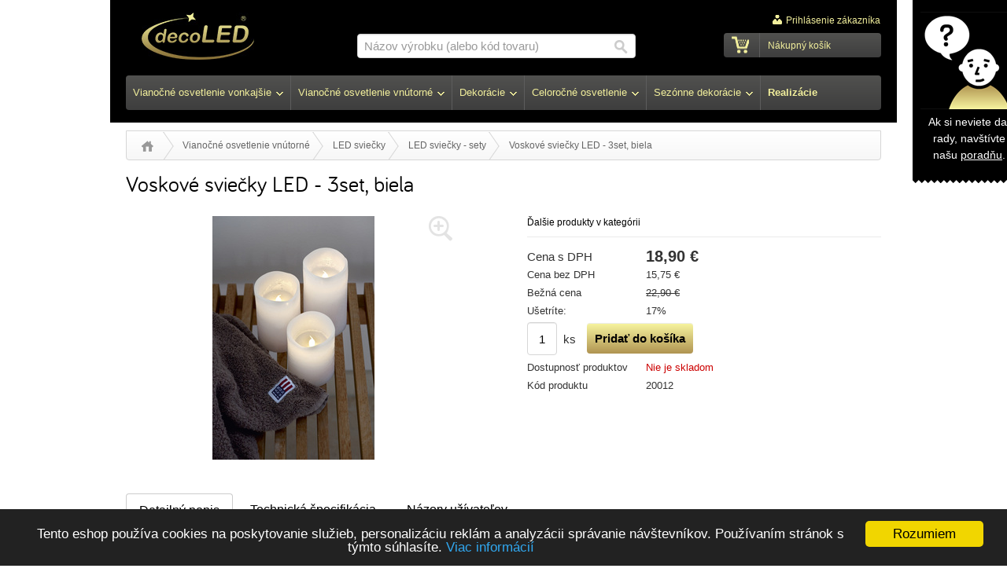

--- FILE ---
content_type: text/html; charset=utf-8
request_url: http://decoled-sk-zaloha-b2c14.testbrana.cz/voskove-sviecky-led---3set-biela
body_size: 9873
content:
<!DOCTYPE html PUBLIC "-//W3C//DTD XHTML 1.0 Strict//EN" "http://www.w3.org/TR/xhtml1/DTD/xhtml1-strict.dtd">
<html xml:lang="cs" xmlns="http://www.w3.org/1999/xhtml">

  <head>
    <meta http-equiv="Content-Language" content="cs" />
    <meta http-equiv="Content-Type" content="text/html; charset=utf-8" />
    <title>Voskové sviečky LED - 3set, biela</title>
    <meta name="robots" content="noindex, nofollow, noarchive" />
    <meta name="description" content="" />
    <meta name="keywords" content="" />
    <meta name="author" content="eBRÁNA s.r.o., www.ebrana.cz" />
<meta name="google-site-verification" content="google4a10a53bb0f60dfa.html" />
    <link rel="shortcut icon" href="/favicon.ico" />

    <link rel="stylesheet" href="/ecp_core/css/ecp_format.css" type="text/css" media="screen" />
    <link rel="stylesheet" href="/ecp_core/css/ecp_boxes.css" type="text/css" media="screen" />
    <link rel="stylesheet" href="/skins/blue/css/background_custom.css" type="text/css" media="screen, print" />
    <link rel="stylesheet" href="/skins/blue/css/format.css" type="text/css" media="screen, print" />
    <link rel="stylesheet" href="/skins/blue/css/boxes.css" type="text/css" media="screen, print" />
    <link rel="stylesheet" href="/skins/blue/css/modules.css" type="text/css" media="screen, print" />
    <link rel="stylesheet" href="/skins/blue/css/thickbox.css" type="text/css" media="screen, print" />
    <link rel="stylesheet" href="/skins/blue/css/asistent.css" type="text/css" media="screen, print" />
    <link rel="stylesheet" href="/skins/blue/css/jquery.ui.css" type="text/css" media="screen, print" />
    <link rel="stylesheet" href="/skins/blue/css/lightbox.css" type="text/css" media="screen" />
    <link rel="stylesheet" href="/skins/blue/css/thickbox.css" type="text/css" media="screen" />
    <link rel="stylesheet" href="/skins/blue/css/slider.css" type="text/css" media="screen" />
    <!--[if lte IE 7]><link rel="stylesheet" href="/skins/blue/css/ie.css" type="text/css" media="screen" /><![endif]-->
    <!--[if IE 8]><link rel="stylesheet" href="/skins/blue/css/ie8.css" type="text/css" media="screen" /><![endif]-->
    <!--[if IE 9]><link rel="stylesheet" href="/skins/blue/css/ie9.css" type="text/css" media="screen" /><![endif]-->
    <link rel="stylesheet" href="/skins/blue/css/print.css" type="text/css" media="print" />
    <link rel="stylesheet" href="/skins/blue/css/list.css" type="text/css" media="screen" />

  <script src="/ecp_core/modules/_core/js/globals.js.php?ref=80&amp;v=0"  type="text/javascript" ></script>
    <script src="/ecp_core/modules/_core/js/header.js?v=0" type="text/javascript"></script>
    <script src="/ecp_core/modules/_core/js/swfobject.js?v=0" type="text/javascript"></script>
<script>(function() {
    var _fbq = window._fbq || (window._fbq = []);
    if (!_fbq.loaded) {
    var fbds = document.createElement('script');
    fbds.async = true;
    fbds.src = '//connect.facebook.net/en_US/fbds.js';
    var s = document.getElementsByTagName('script')[0];
    s.parentNode.insertBefore(fbds, s);
    _fbq.loaded = true;
    }
    _fbq.push(['addPixelId', '1553724458193509']);
    })();
    window._fbq = window._fbq || [];
    window._fbq.push(['track', 'PixelInitialized', {}]);
    </script>
<noscript><img height="1" width="1" alt="" style="display:none" src="https://www.facebook.com/tr?id=1553724458193509&amp;ev=PixelInitialized" /></noscript>
  </head>

  <body class="en eshop-detail eshop-offers zima zero_16">
<div class="gtm hidden">
</div>

    <p id="skipLinksTop" class="skipLinks hidden">
      <a accesskey="1" href="#center" title="Preskočiť na hlavný obsah">Preskočiť na hlavný obsah</a><span class="hidden"> / </span>
      <a accesskey="2" href="#skip_content" title="Preskočiť na doplňujúci obsah">Preskočiť na doplňujúci obsah</a>
    </p>

    <div class="backgroundContainer">
      <div id="main">
    <div id="top">
<div class="wrapper">
     <a id="logo" href="http://decoled-sk-zaloha-b2c14.testbrana.cz" title="Prejsť na úvodnú stranu"><img src="http://decoled-sk-zaloha-b2c14.testbrana.cz/images/logo.jpg" alt="Company Logo" /></a>
<div id="mainMenu">
    <div id="menu">
      <ul id="main-menu">
        <li class="m1 dropdown hoveron typ_hover first">
          <a href="http://decoled-sk-zaloha-b2c14.testbrana.cz/vianocne-osvetlenie-vonkajsie"  title="Vianočné osvetlenie vonkajšie"><span><strong>Vianočné osvetlenie vonkajšie</strong></span></a>
  <div class="dropdown_obsah" style="display:none;">
    <div class="top"></div>
<table  class="standard fullWidth top_label"    >
    <tbody>
        <tr>
            <th>Podľa druhov</th>
            <th>Podľa použitia</th>
        </tr>
        <tr>
            <td><a    href="/svetelne-retaze-vonkajsie"    >
            <p><img  class="obrazek"  src="/editor/filestore/Image/ico/04-stringy.png" width="30" height="60"  alt=""    /></p>
            Svetelné reťaze</a></td>
			<td  class="right"     ><a    href="/vonkajsie-vianocne-osvetlenie-na-baterky"    >
            <p><img  class="obrazek"  src="/editor/filestore/Image/ico/09-baterie.png" width="30" height="60"  alt=""    /></p>
            Batériové osvetlenie</a></td>
        </tr>
        <tr>
			<td><a    href="/led-cencule"    >
            <p><img  class="obrazek"  src="/editor/filestore/Image/ico/01-krapniky.png" width="30" height="60"  alt=""    /></p>
            Svetelné cencúle</a></td>
			<td  class="right"     ><a    href="/solarne-vianocne-osvetlenie"    >
            <p><img  class="obrazek"  src="/editor/filestore/Image/ico/08-solar.png" width="30" height="60"  alt=""    /></p>
            Solárne osvetlenie</a></td>
        </tr>
        <tr>
            <td><a    href="/svetelne-zavesy"    >
            <p><img  class="obrazek"  src="/editor/filestore/Image/ico/05-zaclony.png" width="30" height="60"  alt=""    /></p>
            Svetelné závesy</a></td>
			<td  class="right"     ><a    href="/vianocne-osvetlenie-padajuci-sneh"    >
            <p><img  class="obrazek"  src="/editor/filestore/Image/ico/06-fally.png" width="30" height="60"  alt=""    /></p>
            Padajúci sneh</a></td>
        </tr>
        <tr>
			<td><a    href="/svetelne-motivy"    >
            <p><img  class="obrazek"  src="/editor/filestore/Image/ico/03-dekory.png" width="30" height="60"  alt=""    /></p>
            Svetelné motívy</a></td>
			<td  class="right"     ><a    href="/vianocne-osvetlenie-stromov"    >
            <p><img  class="obrazek"  src="/editor/filestore/Image/ico/12-sady.png" width="30" height="60"  alt=""    /></p>
            Osvetlenie stromov
			</a></td>
        </tr>
		<tr>
			<td><a    href="/led-hadice"    >
            <p><img  class="obrazek"  src="/editor/filestore/Image/ico/02-hadice.png" width="30" height="60"  alt=""    /></p>
            LED svetelné hadice</a></td>
			<td  class="right"     ><a    href="/vianocne-osvetlenie-domu"    >
            <p><img  class="obrazek"  src="/editor/filestore/Image/ico/42-vnitrni.png" width="30" height="60"  alt=""    /></p>
            Osvetlenie domu</a></td>
		</tr>
		<tr>
			<td><a    href="/vonkajsie-vianocne-dekoracie"    >
            <p><img  class="obrazek"  src="/editor/filestore/Image/ico/11-3d.png" width="30" height="60"  alt=""    /></p>
            Vonkajšie 3D dekorácie</a></td>
			<td  class="right"     ><a    href="/prislusenstvo-vonkajsie-vianocne-osvetlenie"    >
            <p><img  class="obrazek"  src="/editor/filestore/Image/ico/10-prislusenstvi.png" width="30" height="60"  alt=""    /></p>
            Prislušenstvo</a></td>
		</tr>
    </tbody>
</table>
<p><strong>TIP:</strong> pomocník pre výber <a    href="/vonkajsie-vianocne-osvetlenie-na-dom"    >vianočného osvetlenia domov. Inšpirujte sa</a>!</p>
    <div class="bottom"></div>
  </div>
        </li>
        <li class="m2 dropdown hoveron typ_hover">
          <a href="/vianocne-osvetlenie-vnutorne"  title="Vianočné osvetlenie vnútorné"><span><strong>Vianočné osvetlenie vnútorné</strong></span></a>
  <div class="dropdown_obsah" style="display:none;">
    <div class="top"></div>
<table  class="standard fullWidth top_label"    >
    <tbody>
        <tr>
            <th>Podľa druhov</th>
            <th>Podľa použitia</th>
        </tr>
        <tr>
            <td><a    href="/svetelne-retaze"    >
            <p><img  class="obrazek"  src="/editor/filestore/Image/ico/04-stringy.png" width="30" height="60"  alt=""    /></p>
            Svetelné reťaze</a></td>
            <td  class="right"     ><a    href="/dekorativne-osvetlenie"    >
            <p><img  class="obrazek"  src="/editor/filestore/Image/ico/14-srdicka.png" width="30" height="60"  alt=""    /></p>
            Dekoratívne osvetlenie</a></td>
        </tr>
        <tr>
            <td><a    href="/led-svetelne-zavesy"    >
            <p><img  class="obrazek"  src="/editor/filestore/Image/ico/05-zaclony.png" width="30" height="60"  alt=""    /></p>
            Svetelné závesy</a></td>
            <td  class="right"     ><a    href="/vianocne-osvetlenie-na-baterky"    >
            <p><img  class="obrazek"  src="/editor/filestore/Image/ico/09-baterie.png" width="30" height="60"  alt=""    /></p>
            Batériové osvetlenie</a></td>
        </tr>
        <tr>
            <td><a    href="/svetelne-cencule"    >
            <p><img  class="obrazek"  src="/editor/filestore/Image/ico/01-krapniky.png" width="30" height="60"  alt=""    /></p>
            Svetelné cencúle</a></td>
            <td  class="right"     ><a    href="/vianocne-osvetlenie-do-okien"    >
            <p><img  class="obrazek"  src="/editor/filestore/Image/ico/46-okna.png" width="30" height="60"  alt=""    /></p>
            Osvetlenie do okien</a></td>
        </tr>
        <tr>
            <td><a    href="/led-sviecky"    >
            <p><img  class="obrazek"  src="/editor/filestore/Image/ico/16-svicky.png" width="30" height="60"  alt="LED sviečky"    /></p>
            LED sviečky</a></td>
            <td  class="right"     ><a    href="/vianocne-osvetlenie-stromceka"    >
            <p><img  class="obrazek"  src="/editor/filestore/Image/ico/12-sady.png" width="30" height="60"  alt=""    /></p>
            Osvetlenie stromčeka</a></td>
        </tr>
        <tr>
            <td><a    href="/led-stromceky"    >
            <p><img  class="obrazek"  src="/editor/filestore/Image/ico/64-stromecky.png" width="30" height="60"  alt="LED stromčeky"    /></p>
            LED stromčeky</a></td>
            <td  class="right"     ><a    href="/prislusenstvo-vianocne-svetielka"    >
            <p><img  class="obrazek"  src="/editor/filestore/Image/ico/10-prislusenstvi.png" width="30" height="60"  alt=""    /></p>
            Príslušenstvo</a></td>
        </tr>
    </tbody>
</table>
    <div class="bottom"></div>
  </div>
        </li>
        <li class="m3 dropdown hoveron typ_hover">
          <a href="/vianocne-dekoracie"  title="Dekorácie"><span><strong>Dekorácie</strong></span></a>
  <div class="dropdown_obsah" style="display:none;">
    <div class="top"></div>

<table  class="standard fullWidth top_label"    >
    <tbody>
        <tr>
            <th></th>
            <th></th>
        </tr>
        <tr>
            <td><a    href="/vianocne-gule"    >
            <p><img  class="obrazek"  src="/editor/filestore/Image/ico/17-ozdoby.png" width="30" height="60"  alt="Vianočné gule"    /></p>
            Vianočné gule</a></td>
            <td  class="right"     ><a    href="/vianocne-ozdoby"    >
            <p><img  class="obrazek"  src="/editor/filestore/Image/ico/50-srdce.png" width="30" height="60"  alt="Vianočne ozdoby"    /></p>
            Vianočne ozdoby</a></td>
        </tr>
        <tr>
            <td><a    href="/vianocne-girlandy"    >
            <p><img  class="obrazek"  src="/editor/filestore/Image/ico/48-girlandy.png" width="30" height="60"  alt="Vianočné girlandy"    /></p>
            Vianočné girlandy</a></td>
            <td  class="right"     ><a    href="/vianocne-figurky[1]"    >
            <p><img  class="obrazek"  src="/editor/filestore/Image/ico/43-stolni.png" width="30" height="60"  alt="Vianočné figúrky"    /></p>
            Vianočné figúrky</a></td>
        </tr>
        <tr>
            <td><a    href="/vianocne-stromceky"    >
            <p><img  class="obrazek"  src="/editor/filestore/Image/ico/13-stromky.png" width="30" height="60"  alt="Vianočné stromčeky"    /></p>
            Vianočné stromčeky</a></td>
            <td  class="right"     ><a    href="/vianocne-svietniky"    >
            <p><img  class="obrazek"  src="/editor/filestore/Image/ico/45-svicny.png" width="30" height="60"  alt="Vianočné svietniky"    /></p>
            Vianočné svietniky</a></td>
        </tr>
        <tr>
            <td  class="right"     ><a    href="/vianocne-aranzmany"    >
            <p><img  class="obrazek"  src="/editor/filestore/Image/ico/14-srdicka.png" width="30" height="60"  alt="Vianočné aranžmány"    /></p>
            Vianočné aranžmány</a></td>
        </tr>
    </tbody>
</table>
    <div class="bottom"></div>
  </div>
        </li>
        <li class="m4 dropdown hoveron typ_hover">
          <a href="/celorocne-osvetlenie"  title="Celoročné osvetlenie"><span><strong>Celoročné osvetlenie</strong></span></a>
  <div class="dropdown_obsah" style="display:none;">
    <div class="top"></div>
<table  class="standard fullWidth top_label"    >
    <tbody>
        <tr>
            <th>&nbsp;</th>
            <th>&nbsp;</th>
        </tr>
        <tr>
            <td><a    href="/interierove-osvetlenie"    >
            <p><img  class="obrazek"  src="/editor/filestore/Image/ico/67-interierove.png" width="40" height="60"  alt=""    /></p>
            Interiérové osvetlenie</a></td>
            <td  class="right"     ><a    href="/exterierove-osvetlenie"    >
            <p><img  class="obrazek"  src="/editor/filestore/Image/ico/66-exterierove.png" width="40" height="60"  alt=""    /></p>
            Exteriérové osvetlenie</a></td>
        </tr>
        <tr>
            <td><a    href="/led-sviecky"    >
            <p><img  class="obrazek"  src="/editor/filestore/Image/ico/16-svicky.png" width="30" height="60"  alt=""    /></p>
            LED sviečky</a></td>
            <td  class="right"     ><a    href="/led-stromceky"    >
            <p><img  class="obrazek"  src="/editor/filestore/Image/ico/64-stromecky.png" width="30" height="60"  alt=""    /></p>
            LED stromčeky</a></td>
        </tr>
        <tr>
            <td><a    href="/party-osvetlenie"    >
            <p><img  class="obrazek"  src="/editor/filestore/Image/ico/07-girlandy.png" width="30" height="60"  alt=""    /></p>
            Párty osvetlenie</a></td>
            <td  class="right"     ><a    href="/led-pasiky[1]"    >
            <p><img  class="obrazek"  src="/editor/filestore/Image/ico/19-pasky.png" width="30" height="60"  alt=""    /></p>
            LED pasiky</a></td>
        </tr>
    </tbody>
</table>
    <div class="bottom"></div>
  </div>
        </li>
        <li class="m5 dropdown hoveron typ_hover">
          <a href="http://decoled-sk-zaloha-b2c14.testbrana.cz/sezonne-dekoracie"  title="Sezónne dekorácie"><span><strong>Sezónne dekorácie</strong></span></a>
  <div class="dropdown_obsah" style="display:none;">
    <div class="top"></div>
<table  class="standard fullWidth top_label"    >
    <tbody>
        <tr>
            <th>&nbsp;</th>
            <th>&nbsp;</th>
        </tr>
        <tr>
            <td><a  class="lightbox"  href="/valentinske-dekoracie"    >
            <p><img  class="obrazek"  src="/editor/filestore/Image/ico/50-srdce.png" width="30" height="60"  alt=""    /></p>
            Valentínské dekorácie</a></td>
            <td  class="right"     ><a    href="/svatobne-dekoracie"    >
            <p><img  class="obrazek"  src="/editor/filestore/Image/ico/53-svatba.png" width="30" height="60"  alt=""    /></p>
            Svatobné dekorácie</a></td>
        </tr>
        <tr>
            <td><a    href="/jarne-dekoracie"    >
            <p><img  class="obrazek"  src="/editor/filestore/Image/ico/55-jaro.png" width="30" height="60"  alt=""    /></p>
            Jarné dekorácie</a></td>
            <td  class="right"     ><a    href="/bytove-doplnky"    >
            <p><img  class="obrazek"  src="/editor/filestore/Image/ico/29-lampy.png" width="30" height="60"  alt=""    /></p>
            Bytové doplnky</a></td>
        </tr>
    </tbody>
</table>
    <div class="bottom"></div>
  </div>
        </li>
        <li class="m6 hasSubpages hoveron typ_ last">
          <a href="http://decoled-sk-zaloha-b2c14.testbrana.cz/galeria-realizacii"  title="Realizácie"><span>Realizácie</span></a>
          <ul class="hovermenu">
          <li class="hasSubpages hoveron typ_">
            <a href="http://decoled-sk-zaloha-b2c14.testbrana.cz/kontakty"  title="Kontakt"><span>Kontakt</span></a>
            <ul class="hovermenu">
              <li class="first">
                <a href="http://decoled-sk-zaloha-b2c14.testbrana.cz/nas-pribeh"  title="Náš príbeh"><span>Náš príbeh</span></a>
              </li>
              <li class="last">
                <a href="http://decoled-sk-zaloha-b2c14.testbrana.cz/vianocny-dom"  title="Vianočný dom"><span>Vianočný dom</span></a>
              </li>
            </ul>
          </li>
          <li>
            <a href="http://decoled-sk-zaloha-b2c14.testbrana.cz/podmienky-pouzitia"  title="Podmienky použitia"><span>Podmienky použitia</span></a>
          </li>
          <li>
            <a href="http://decoled-sk-zaloha-b2c14.testbrana.cz/prehlasenie-o-pristupnosti"  title="Prehlásenie o prístupnosti"><span>Prehlásenie o prístupnosti</span></a>
          </li>
          <li>
            <a href="http://decoled-sk-zaloha-b2c14.testbrana.cz/ochrana-osobnych-udajov"  title="Ochrana osobných údajov"><span>Ochrana osobných údajov</span></a>
          </li>
          <li class="hasSubpages hoveron typ_">
            <a href="http://decoled-sk-zaloha-b2c14.testbrana.cz/o-nas"  title="O nás"><span>O nás</span></a>
            <ul class="hovermenu">
              <li class="last first">
                <a href="http://decoled-sk-zaloha-b2c14.testbrana.cz/k-stiahnutiu"  title="Na stiahnutie"><span>Na stiahnutie</span></a>
              </li>
            </ul>
          </li>
          <li>
            <a href="http://decoled-sk-zaloha-b2c14.testbrana.cz/cenik"  title="Cenník"><span>Cenník</span></a>
          </li>
          <li>
            <a href="http://decoled-sk-zaloha-b2c14.testbrana.cz/velkoobchod"  title="Veľkoobchod"><span>Veľkoobchod</span></a>
          </li>
          <li>
            <a href="http://decoled-sk-zaloha-b2c14.testbrana.cz/doprava-a-platba"  title="Doprava a platba"><span>Doprava a platba</span></a>
          </li>
          <li class="hasSubpages hoveron typ_">
            <a href="http://decoled-sk-zaloha-b2c14.testbrana.cz/galeria-realizacii"  title="Galéria realizácií"><span>Galéria realizácií</span></a>
            <ul class="hovermenu">
              <li class="first">
                <a href="http://decoled-sk-zaloha-b2c14.testbrana.cz/vanocni-osvetleni-rodinnych-domu"  title="Vianočné osvetlenie rodinných domov"><span>Vianočné osvetlenie rodinných domov</span></a>
              </li>
              <li>
                <a href="http://decoled-sk-zaloha-b2c14.testbrana.cz/vanocni-vyzdoba-exterieru-obchodnich-center"  title="Vianočná výzdoba miest a exteriéru obchodných centier"><span>Vianočná výzdoba miest a exteriéru obchodných centier</span></a>
              </li>
              <li class="last">
                <a href="http://decoled-sk-zaloha-b2c14.testbrana.cz/vanocni-vyzdoba-obchodnich-center"  title="Vianočná výzdoba obchodných centier a komerčných objektov"><span>Vianočná výzdoba obchodných centier a komerčných objektov</span></a>
              </li>
            </ul>
          </li>
          <li>
            <a href="http://decoled-sk-zaloha-b2c14.testbrana.cz/reklamace"  title="Reklamácia"><span>Reklamácia</span></a>
          </li>
          <li>
            <a href="http://decoled-sk-zaloha-b2c14.testbrana.cz/casto-kladene-otazky"  title="Často kladené otázky"><span>Často kladené otázky</span></a>
          </li>
          <li>
            <a href="http://decoled-sk-zaloha-b2c14.testbrana.cz/proc-decoled"  title="Prečo si vybrať nás"><span>Prečo si vybrať nás</span></a>
          </li>
          <li>
            <a href="http://decoled-sk-zaloha-b2c14.testbrana.cz/vanocni-dvur-dobroviz"  title="Vianočný dvor Dobrovíz"><span>Vianočný dvor Dobrovíz</span></a>
          </li>
          <li>
            <a href="http://decoled-sk-zaloha-b2c14.testbrana.cz/sluzby-na-mieru"  title="Služby na mieru"><span>Služby na mieru</span></a>
          </li>
          <li class="hasSubpages hoveron typ_">
            <a href="http://decoled-sk-zaloha-b2c14.testbrana.cz/poradna[1]"  title="Poradňa"><span>Poradňa</span></a>
            <ul class="hovermenu">
              <li class="first">
                <a href="http://decoled-sk-zaloha-b2c14.testbrana.cz/ake-vianocne-osvetlenie-vybrat-vseobecne"  title="Aké vianočné osvetlenie vybrať? - všeobecne"><span>Aké vianočné osvetlenie vybrať? - všeobecne</span></a>
              </li>
              <li>
                <a href="http://decoled-sk-zaloha-b2c14.testbrana.cz/vianocne-osvetlenie-cencule"  title="Vianočné LED osvetlenie cencúle"><span>Vianočné LED osvetlenie cencúle</span></a>
              </li>
              <li>
                <a href="http://decoled-sk-zaloha-b2c14.testbrana.cz/vanocni-osvetleni-na-stromek"  title="Vianočné osvetlenie na stromček"><span>Vianočné osvetlenie na stromček</span></a>
              </li>
              <li>
                <a href="http://decoled-sk-zaloha-b2c14.testbrana.cz/vianocne-osvetlenie-pre-obce"  title="Vianočné osvetlenie pre obce"><span>Vianočné osvetlenie pre obce</span></a>
              </li>
              <li>
                <a href="http://decoled-sk-zaloha-b2c14.testbrana.cz/vonkajsie-vianocne-osvetlenie-na-dom"  title="Vianočné osvetlenie domu"><span>Vianočné osvetlenie domu</span></a>
              </li>
              <li>
                <a href="http://decoled-sk-zaloha-b2c14.testbrana.cz/montaz-a-demontaz-vanocni-vyzdoby"  title="Montáž a demontáž vianočnej výzdoby"><span>Montáž a demontáž vianočnej výzdoby</span></a>
              </li>
              <li>
                <a href="http://decoled-sk-zaloha-b2c14.testbrana.cz/vonkajsie-vianocne-osvetlenie"  title="Vonkajšie vianočné osvetlenie"><span>Vonkajšie vianočné osvetlenie</span></a>
              </li>
              <li>
                <a href="http://decoled-sk-zaloha-b2c14.testbrana.cz/umele-vanocni-stromky"  title="Umelé vianočné stromčeky"><span>Umelé vianočné stromčeky</span></a>
              </li>
              <li>
                <a href="http://decoled-sk-zaloha-b2c14.testbrana.cz/proc-bateriove-osvetleni-na-stromecek"  title="Prečo batériové osvetlenie na stromček"><span>Prečo batériové osvetlenie na stromček</span></a>
              </li>
              <li>
                <a href="http://decoled-sk-zaloha-b2c14.testbrana.cz/solarni-osvetleni"  title="Solárne osvetlenie"><span>Solárne osvetlenie</span></a>
              </li>
              <li>
                <a href="http://decoled-sk-zaloha-b2c14.testbrana.cz/nove-za-stare"  title="Nové za staré"><span>Nové za staré</span></a>
              </li>
              <li>
                <a href="http://decoled-sk-zaloha-b2c14.testbrana.cz/vianocne-dekoracie-2014"  title="Vianočné dekorácie 2014"><span>Vianočné dekorácie 2014</span></a>
              </li>
              <li>
                <a href="http://decoled-sk-zaloha-b2c14.testbrana.cz/vanocni-osvetleni-na-klic"  title="Vianoce na kľúč"><span>Vianoce na kľúč</span></a>
              </li>
              <li>
                <a href="http://decoled-sk-zaloha-b2c14.testbrana.cz/lacne-vianocne-osvetlenie"  title="Prečo nekupovať lacné vianočné osvetlenie?"><span>Prečo nekupovať lacné vianočné osvetlenie?</span></a>
              </li>
              <li>
                <a href="http://decoled-sk-zaloha-b2c14.testbrana.cz/vianocna-vyzdoba-bytu"  title="Vianočná výzdoba bytu "><span>Vianočná výzdoba bytu </span></a>
              </li>
              <li>
                <a href="http://decoled-sk-zaloha-b2c14.testbrana.cz/dekoracie-na-dvere"  title="Dekorácie na dvere"><span>Dekorácie na dvere</span></a>
              </li>
              <li class="last">
                <a href="http://decoled-sk-zaloha-b2c14.testbrana.cz/katalog-2016"  title="Katalóg 2016"><span>Katalóg 2016</span></a>
              </li>
            </ul>
          </li>
          <li class="hasSubpages hoveron typ_">
            <a href="http://decoled-sk-zaloha-b2c14.testbrana.cz/poradna-svitidla"  title="Poradna ohledně svítidel"><span>Poradna ohledně svítidel</span></a>
            <ul class="hovermenu">
              <li class="last first">
                <a href="http://decoled-sk-zaloha-b2c14.testbrana.cz/solarni-osvetleni-zahrady"  title="Solární osvětlení zahrady"><span>Solární osvětlení zahrady</span></a>
              </li>
            </ul>
          </li>
          <li>
            <a href="http://decoled-sk-zaloha-b2c14.testbrana.cz/vianocne-dekoracie-docasne"  title="Vianočné dekorácie"><span>Vianočné dekorácie</span></a>
          </li>
          <li>
            <a href="http://decoled-sk-zaloha-b2c14.testbrana.cz/cookies-policy"  title="Cookies"><span>Cookies</span></a>
          </li>
          <li class="last">
            <a href="http://decoled-sk-zaloha-b2c14.testbrana.cz/ponuka-prace"  title="Ponuka práce"><span>Ponuka práce</span></a>
          </li>
          </ul>
        </li>
      </ul>
  </div>
</div>
<div class="searchform_relative">
  <div id="obal_searchform">
    <form action="http://decoled-sk-zaloha-b2c14.testbrana.cz/vysledky-vyhladavania" method="get" id="searchform" >
      <fieldset id="topsearch">
        <input class="vyraz autocomplete" title="" id="fulltext" value="Názov výrobku (alebo kód tovaru)" type="text" name="qs" />
        <a href="#fulltext_submit">
          <input id="fulltext_submit" type="image" class="sub" src="/skins/blue/images/buttons/search.png" value="Hľadaj" />
        </a>
      </fieldset>
    </form>
  </div>
</div>
<div class="wrapper">
<div id="header_box" class=" ">
  <div class="extra" >
    <div class="top"></div>
    <div class="body">
<a class="no-login" href="http://decoled-sk-zaloha-b2c14.testbrana.cz/moj-ucet#show_login" onclick="if (window.pageTracker) { pageTracker._trackPageview('/prihlasit-se.htm'); } " title="Prihlásenie zákazníka">
  <span>Prihlásenie zákazníka</span>
</a>
    </div>
    <div class="bottom"></div>
  </div>
</div>
<!--%%minibasket-start%%-->
<div id="minibasket" class="minibasket small minibasketEmpty">
  <div class="extra">
    <p>
      Nákupný košík
    </p>
  </div>
</div>
<!--%%minibasket-end%%-->
</div>
<div class="texty" id="texty_37">
<div class="extra">
  <div class="texty_popis">
<p><a    href="/poradna-osvetleni"    ><img   title="Vánoční osvětlení decoLED" src="/editor/filestore/Image/poradna.png" width="124" height="124"  alt="Vánoční osvětlení decoLED"    /></a> Ak si neviete dať rady, navštívte našu <a    href="http://decoled-sk-zaloha-b2c14.testbrana.cz/poradna[1]"    >poradňu</a>.</p>  </div>
</div>
</div></div>
    </div>
    <hr class="none" />
  <div id="compare_box_cont" class="column hidden"><span id="compare_box">  <a  href="http://decoled-sk-zaloha-b2c14.testbrana.cz/porovnanie">    <span class="text">Porovnať produkty</span>    <span class="number"><span class="count">0</span></span>  </a>
</span>
  </div>
    <div id="columnsWrapper">
  <div id="crumb_trail">
    <div class="extra">
    <span class="arrow first"><a href="http://decoled-sk-zaloha-b2c14.testbrana.cz" title="Úvod">Úvod</a></span>
    <span class="arrow"><a href="http://decoled-sk-zaloha-b2c14.testbrana.cz/vianocne-svetielka" title="Vianočné osvetlenie vnútorné">Vianočné osvetlenie vnútorné</a></span>
    <span class="arrow"><a href="http://decoled-sk-zaloha-b2c14.testbrana.cz/led-sviecky" title="LED sviečky">LED sviečky</a></span>
    <span class="arrow"><a href="http://decoled-sk-zaloha-b2c14.testbrana.cz/led-sviecky---sety" title="LED sviečky  - sety">LED sviečky  - sety</a></span>
    <span class="final">Voskové sviečky LED - 3set, biela</span>
<div class="cleaner"></div>    </div>
  </div>
  <div id="center"  >
    <div class="center_header"></div>
    <div class="center_cont">
<div id="detail">
  <h1>Voskové sviečky LED - 3set, biela</h1>
  <div class="detailMain">
    <div class="left">
      <div class="image">
        <p>
          <a class="lightbox  " id="main_pic_m" href="/editor/image/eshop_products/20012_TennaWhite_0613_l.jpg" rel="product_detail_list" title="Voskové sviečky LED - 3set, biela">
            <span class="img_zoom"></span>
            <img id="main_pic_img" class="thickbox" src="/editor/image/eshop_products/20012_TennaWhite_0613_m.jpg" alt="Voskové sviečky LED - 3set, biela" />
          </a>
        </p> 
      </div>
    </div>
    <div class="right">
      <div class="dalsi-produkty">
        <a href="http://decoled-sk-zaloha-b2c14.testbrana.cz/led-sviecky" title="Ďalšie produkty v kategórii">Ďalšie produkty v kategórii</a>
      </div>
<div class="cleaner sep"></div>
<div id="detail_ceny">
        <table class="ceny">
          <tr>
            <td class="sdph_label label">Cena s DPH</td>
            <td class="sdph">18,90&nbsp;€</td>
          </tr>
          <tr>
            <td class="label">Cena bez DPH</td>
            <td class="bdph">15,75&nbsp;€</td>
          </tr>
          <tr>
            <td class="label">Bežná cena</td>
            <td class="bezna"><del>22,90&nbsp;€</del></td>
          </tr>
          <tr>
            <td class="label">Ušetríte:</td>
            <td class="usetrite">17%</td>
          </tr>
          <tr>
            <td colspan="2" class="tlaco"><form class="koupit" id="form_0_191_3285" method="post" action="http://decoled-sk-zaloha-b2c14.testbrana.cz/action.php" onsubmit="return basketInsert('0_191_3285');return false;">
  <div>
    <input type="hidden" name="group" value="1" />
    <input type="hidden" name="mode" value="add_item" />
    <input type="hidden" name="product_id" value="191" />
    <input type="hidden" name="id_item_tables" value="1" />
    <input type="hidden" name="id" value="16" />
    <input type="hidden" name="microtime" value="3285" />
    <input type="hidden" name="has_add_products" id="has_add_products" value="0" />
  <input title="Aktuálne nakupované množstvo produktov v košíku" class="in" type="text" name="qty" size="3" value="1"/><span class="pieces">&nbsp; ks</span>
      <input type="submit" value="Pridať do košíka" name="submitButton" class="sub_text" id="but_0_191_3285" />  </div>
</form>
</td>
          </tr>
          <tr>
            <td class="label">Dostupnosť produktov</td>
            <td class="dostupnost">
              <span class="inavail">Nie je skladom</span>
            </td> 
          </tr>
          <tr>
            <td class="label">Kód produktu</td>
            <td class="sku">20012</td>
          </tr>
        </table>
</div>
    </div>
    <div class="cleaner"></div>
  </div>
<div id="tabsCont">
<div class="tabsHeader" id="tabsHeaderAnchor">
  <ul>
    <li>
      <a title="Detailný popis" href="#prod-desc"><span>Detailný popis</span></a>
    </li>
    <li>
      <a title="Technická špecifikácia" href="#prod-features"><span>Technická špecifikácia</span></a>
    </li>
    <li>
      <a title="Názory užívateľov" href="#nazory"><span>Názory užívateľov</span></a>
    </li>
  </ul>
</div>
<div class="tabsBody">
  <div id="prod-desc" class="ui-tabs-panel productTab">
  <div class="extra1">
  <h3>Obsah balenia</h3>
  <ul>
    <li>3x vosková LED sviečka</li>
</ul>  <div class="cleaner"></div>
<p class="nahoru"><a class="last ScrZalozkyTop" title="Hore" href="#center"><span>Hore</span></a></p>
<p class="bottom_tabs">  <a class="bottom_link" title="technická špecifikácia" href="#prod-features"><span>Zobraziťtechnická špecifikácia »</span></a>
  <a class="bottom_link" title="názory užívateľov" href="#nazory"><span>Zobraziťnázory užívateľov »</span></a>
</p></div>
</div>

  <div id="prod-features" class="ui-tabs-panel productTab">
  <div class="extra1">
  <h2>Technická špecifikácia Voskové sviečky LED - 3set, biela </h2>
  <table id="vlastnosti">
  <colgroup class="col_color" />
  <colgroup class="col_nocolor" />
  <tr>
    <td>
      Celkom LED
    </td>
    <td class="vpravo">
      3 
    </td>
  </tr>
  <tr class="sudy">
    <td>
      Typ batérie
    </td>
    <td class="vpravo">
      3x3xAAA 
    </td>
  </tr>
  <tr>
    <td>
      Priemer v cm
    </td>
    <td class="vpravo">
      7.5 
    </td>
  </tr>
  <tr class="sudy">
    <td>
      Časovač
    </td>
    <td class="vpravo">
      Ano 
    </td>
  </tr>
  <tr>
    <td>
      Výška v cm
    </td>
    <td class="vpravo">
      10/12,5/15 
    </td>
  </tr>
  <tr class="sudy">
    <td>
      Vzhľad (farba)
    </td>
    <td class="vpravo">
      biela 
    </td>
  </tr>
</table>

  <div class="cleaner"></div>
<p class="nahoru"><a class="last ScrZalozkyTop" title="Hore" href="#center"><span>Hore</span></a></p>
<p class="bottom_tabs">  <a class="bottom_link" title="detailný popis" href="#prod-desc"><span>Zobraziťdetailný popis »</span></a>
  <a class="bottom_link" title="názory užívateľov" href="#nazory"><span>Zobraziťnázory užívateľov »</span></a>
</p></div>
</div>

  <div id="nazory" class="ui-tabs-panel productTab">
  <div class="extra1">
  <h2>Názory užívateľov na Voskové sviečky LED - 3set, biela užívateľské recenzie</h2>
  <div id="new_review">    <div id="new_review_form"><div id="review_form"><div class="form_anchor" id="output2" ></div><form  method="post" action="/action.php" id="myForm2" enctype="multipart/form-data">
  <div class="obalka"></div>
  <fieldset>
    <legend>Hodnotenie užívateľov</legend>
    <input type="hidden" name="group" value="products" />
    <input type="hidden" name="mode" value="review_form" />
    <input type="hidden" name="id" value="191" />
    <input type="hidden" name="gen_timestamp" value="1769453479.9213" />    <p class="poznamka">Najhodnotnejšie príspevky s vlastnými skúsenosťami alebo radami oceníme formou zľavového kupónu alebo darčeka. Vopred ďakujeme.</p>
    <p class="jmeno">
      <label for="jmeno">Meno a Priezvisko:<span class="red">*</span></label>
      <input type="text" id="jmeno" name="jmeno"  title="Meno a priezvisko - vyplňte Vaše meno a priezvisko" value="" />
    </p>
    <p class="email">
      <label for="email">E-mail<span class="red">*</span> <span class="poznamka">(Táto informácia nebude zverejnená.)</span></label>
      <input type="text" id="email" name="email"  title="E-mail - vyplňte Váš e-mail"  value="" />
    </p>
    <p id="jq_hodnoceni" class="hodnoceni">
      <span>Hodnotenie:</span> 
      <input name="star1" value="2" type="radio" class="star_rat" title="20%" />
      <input name="star1" value="4" type="radio" class="star_rat" title="40%" />
      <input name="star1" value="6" type="radio" class="star_rat" title="60%" />
      <input name="star1" value="8" type="radio" class="star_rat" title="80%" />
      <input name="star1" value="10" type="radio" class="star_rat" title="100%" />
      <span id="jq_hodnoceni_last" class="vyberte">Vyberte hodnotenie.</span>
    </p>
    <p class="text">
      <label for="zprava">Hodnotenie alebo komentár<span class="red">*</span></label>
      <textarea cols="75" rows="5" id="zprava" name="zprava" title="Obsah správy - napíšte správu, čo nám chcete poslať" ></textarea>
    </p>
<noscript>
  <p class="kod">
    <label for="userconfirm">Pre ochranu proti spamu napíšte do poľa číslo z obrázku: <img class="kod" src="/skins/blue/images/spam/1.png" alt="jedna-jedna-tři-sedm-tři" /></label>
    <input name="userconfirm" size="6" id="userconfirm" />
  </p>
</noscript>
    <p class="potvrzeni" style="display:none">
      <label for="confirm">Nevyplňovat</label>
      <input type="text" id="confirm" name="confirm" value="" />
    </p>
<script type="text/javascript"> /*<![CDATA[*/   document.write('<input type="hidden" id="json" name="json" value="1" />');  document.write('<input type="hidden" name="userconfirm" value="11373" />');/*]]>*/ </script><input name="userconfirm_hash" size="6" value="b11e94cfd6cb17913b45dadf00bf9882" type="hidden" />    <p class="submit">
      <input type="submit" value="Odoslať správu" name="submitButton" class="sub_text" />    </p>
  </fieldset></form></div>    </div>  </div>  <div class="cleaner"></div>
<p class="nahoru"><a class="last ScrZalozkyTop" title="Hore" href="#center"><span>Hore</span></a></p>
<p class="bottom_tabs">  <a class="bottom_link" title="detailný popis" href="#prod-desc"><span>Zobraziťdetailný popis »</span></a>
  <a class="bottom_link" title="technická špecifikácia" href="#prod-features"><span>Zobraziťtechnická špecifikácia »</span></a>
</p></div></div>
</div>
</div>
<div class="box-others">
<div class="productsCats" id="catTrees">
  <h3 class="cats">Produkt je zaradený v kategóriách</h3>
  <ul>
    <li>
      <a href="http://decoled-sk-zaloha-b2c14.testbrana.cz/vianocne-dekoracie" title="Dekorácie">Dekorácie</a>
      &rarr;
      <a href="http://decoled-sk-zaloha-b2c14.testbrana.cz/stolove-dekoracie" title="Vianočné dekorácie na stôl">Vianočné dekorácie na stôl</a>
    </li>
    <li>
      <a href="http://decoled-sk-zaloha-b2c14.testbrana.cz/vianocne-svetielka" title="Vianočné svetielka ">Vianočné svetielka </a>
      &rarr;
      <a href="http://decoled-sk-zaloha-b2c14.testbrana.cz/led-sviecky" title="LED sviečky">LED sviečky</a>
    </li>
    <li>
      <a href="http://decoled-sk-zaloha-b2c14.testbrana.cz/vianocne-svetielka" title="Vianočné svetielka ">Vianočné svetielka </a>
      &rarr;
      <a href="http://decoled-sk-zaloha-b2c14.testbrana.cz/led-sviecky" title="LED sviečky">LED sviečky</a>
      &rarr;
      <a href="http://decoled-sk-zaloha-b2c14.testbrana.cz/led-sviecky---sety" title="LED sviečky  - sety">LED sviečky  - sety</a>
    </li>
    <li>
      <a href="http://decoled-sk-zaloha-b2c14.testbrana.cz/vianocne-svetielka" title="Vianočné svetielka ">Vianočné svetielka </a>
    </li>
  </ul>
</div>
<div class="productsCats" id="catSiblings">
  <h3 class="cats">Mohlo by Vás tiež zaujímať</h3>
  <ul>
    <li><a href="http://decoled-sk-zaloha-b2c14.testbrana.cz/vianocne-aranzmany" title="Vianočné aranžmány">Vianočné aranžmány</a>
 | </li>
    <li><a href="http://decoled-sk-zaloha-b2c14.testbrana.cz/vianocne-figurky[1]" title="Vianočné figúrky">Vianočné figúrky</a>
 | </li>
    <li><a href="http://decoled-sk-zaloha-b2c14.testbrana.cz/vianocne-girlandy" title="Vianočné girlandy">Vianočné girlandy</a>
 | </li>
    <li><a href="http://decoled-sk-zaloha-b2c14.testbrana.cz/vianocne-ozdoby" title="Vianočné ozdoby">Vianočné ozdoby</a>
 | </li>
    <li><a href="http://decoled-sk-zaloha-b2c14.testbrana.cz/vianocne-stromceky" title="Vianočné stromčeky">Vianočné stromčeky</a>
 | </li>
    <li><a href="http://decoled-sk-zaloha-b2c14.testbrana.cz/vianocne-sviecky-vosk" title="Vianočné sviečky - vosk">Vianočné sviečky - vosk</a>
 | </li>
    <li><a href="http://decoled-sk-zaloha-b2c14.testbrana.cz/vianocne-svietniky" title="Vianočné svietniky">Vianočné svietniky</a>
 | </li>
    <li><a href="http://decoled-sk-zaloha-b2c14.testbrana.cz/vianocne-gule" title="Originálna ponuka vianočných ozdôb.">Originálna ponuka vianočných ozdôb.</a>
</li>
  </ul>
</div>
</div>
  <div id="productOtherRelated"></div>
    <div class="obal-slider">
    </div>
</div>
    <div class="cleaner"></div>
    </div>
    <div class="center_footer"></div>
  </div>
    <a id="skip_content"></a>
    <h2 class="hidden">Doplňujúci obsah</h2>
<div class="cleaner footerBoxyCleaner"></div>
<div id="footer_boxy">
  <div class="top"></div>
  <div class="contents">
    <div id="footerText1" class="footerText first">
      <h2>O nás </h2>
      <div class="text">
<ul>
    <li><a    href="/nas-pribeh"    >Náš príbeh</a></li>
    <li><a    href="/velkoobchod"    >Veľkoobchod</a></li>
    <li><a    href="/sluzby-na-mieru"    >Služby na mieru</a></li>
    <li><a    href="/galerie-realizaci"    >Galéria realizácií</a></li>
</ul>
      </div>
    </div>
    <div id="footerText2" class="footerText">
      <h2>Zaujíma vás</h2>
      <div class="text">
<ul>
    <li><a    href="/vanocni-osvetleni-pro-obce"    >Vianočné osvetlenie pre obce</a>&nbsp;</li>
    <li><a    href="/vanocni-osvetleni-venkovni"    >Vonkajšie vianočné osvetlenie</a></li>
    <li><a    href="/poradna-osvetleni"    >Poradňa -&nbsp;<strong>Vianoce</strong></a><strong>&nbsp;</strong></li>
    <li><a    href="http://decoled-sk-zaloha-b2c14.testbrana.cz/k-stiahnutiu"    >Na stiahnutie -&nbsp;katalóg, návody</a></li>
    <li><a    href="/ponuka-prace"    >Ponuka práce</a></li>
</ul>
      </div>
    </div>
    <div id="footerText3" class="footerText">
      <h2>Ako nakupovať</h2>
      <div class="text">
<ul>
    <li><a    href="/kontakty"    >Kontakty</a></li>
    <li><a    href="/doprava-a-platba"    >Doprava a&nbsp;platba</a></li>
    <li><a    href="/reklamace"    >Reklamácia</a></li>
    <li><a    href="/obchodne-podmienky"    >Obchodné podmienky</a></li>
    <li><a    href="/casto-kladene-otazky"    >Často kladené otázky</a></li>
</ul>
      </div>
    </div>
    <div id="footerText4" class="footerText last newsletter">
<h2>Novinky na e-mail</h2>
<div id="but_news_letter">
  <p class="newsletter">Prajete si dostávať novinky o akčných produktoch do Vašej e-mailovej schránky? Zadajte Váš email.</p>
<div id="output5" ></div><form method="post" action="http://decoled-sk-zaloha-b2c14.testbrana.cz/action.php" id="newsletter_form5" enctype="multipart/form-data">
  <fieldset>
    <input type="hidden" name="group" value="newsletter" />
    <input type="hidden" name="id" value="37" />
    <input type="hidden" name="mode" value="reg" />
    <input type="hidden" name="gen_timestamp" value="1769453479.9523" />    <input type="hidden" name="lang" value="en" />
      <input type="text" id="emailn" name="email"  title=""  value="@"  />
      <input type="submit" value="Odoslať" name="submitButton" class="sub_text" />  </fieldset></form></div>
    </div>
  </div>
  <div class="bottom"></div>
</div>
    </div>
        <div class="cleaner bottomCleaner"></div>
        <div id="bottom">
          <div class="width">
<div class="texty" id="texty_36">
<div class="extra">
  <div class="texty_popis">
<table  class="inlineImages"    >
    <tbody>
        <tr>
            <td><a  class="new_window"  href="/doprava-a-platba"    ><img    src="/editor/filestore/Image/i36/doprava.jpg" width="55" height="36"  alt=""    /></a></td>
            <td><img    src="/editor/filestore/Image/i36/garance.jpg" width="36" height="36"  alt=""    /></td>
            <td><a  class="new_window"  href="/sluzby-na-mieru"    ><img    src="/editor/filestore/Image/i36/plosina.jpg" width="52" height="36"  alt=""    /></a></td>
            <td><a  class="new_window" title="decoLED na Facebooku" href="https://www.facebook.com/decoledsksro"    ><img   title="decoLED na Facebooku" src="/editor/filestore/Image/i36/fb.jpg" width="36" height="36"  alt="decoLED na Facebooku"    /></a></td>
            <td><a  class="new_window" title="decoled na Youtube" href="https://www.youtube.com/user/decoLEDsk"    ><img   title="decoled na Youtube" src="/editor/filestore/Image/i36/yt.jpg" width="36" height="36"  alt="decoled na Youtube"    /></a></td>
            <td><a  class="new_window" title="Google Plus - decoLED SK" href="https://plus.google.com/+DecoledSk/posts"    ><img   title="Google Plus - profil decoLED" src="/editor/filestore/Image/i36/gp.jpg" width="36" height="36"  alt="Google Plus - profil decoLED"    /></a></td>
        </tr>
    </tbody>
</table>
<script>(function() {&nbsp;
  var _fbq =&nbsp;window._fbq || (window._fbq =&nbsp;[]);
  if (!_fbq.loaded) {&nbsp;
    var fbds =&nbsp;document.createElement('script');
    fbds.async =&nbsp;true;
    fbds.src =&nbsp;'//connect.facebook.net/en_US/fbds.js';
    var s&nbsp;=&nbsp;document.getElementsByTagName('script')[0];
    s.parentNode.insertBefore(fbds, s);
    _fbq.loaded =&nbsp;true;
  }&nbsp;
  _fbq.push(['addPixelId', '1553724458193509']);
})();
window._fbq =&nbsp;window._fbq || [];
window._fbq.push(['track', 'PixelInitialized', {}]);
</script>
<noscript><img    src="https://www.facebook.com/tr?id=1553724458193509&amp;ev=PixelInitialized" width="1" height="1"  alt=""    /></noscript>  </div>
</div>
</div>      <p class="text text1">&copy; 2026, decoLED SK s.r.o. - všetky práva vyhradené</p>
      <p class="text text2">
        <a href="http://decoled-sk-zaloha-b2c14.testbrana.cz/prehlasenie-o-pristupnosti" title="Prehlásenie o prístupnosti">Prehlásenie o prístupnosti</a> |
        <a href="http://decoled-sk-zaloha-b2c14.testbrana.cz/podmienky-pouzitia" title="Podmienky použitia">Podmienky použitia</a> |
        <a href="http://decoled-sk-zaloha-b2c14.testbrana.cz/ochrana-osobnych-udajov" title="Ochrana osobných údajov">Ochrana osobných údajov</a> |
        <a href="http://decoled-sk-zaloha-b2c14.testbrana.cz/mapa-stranok" title="Mapa stránok">Mapa stránok</a>
      </p>
      <p class="text text3">
 <a id="ebrana_text" rel="nofollow" href="http://ebrana.cz/tvorba-e-shopu" title="tvorba e-shopu na míru a rychle">Eshop vytvořila eBRÁNA</a> |
 <a id="b2c_text" rel="nofollow" href="https://ebrana.cz/tvorba-e-shopu" title="Systém pro správu e-shopu s propojením na Pohoda, Helios, Altus Vario, Duel a další">eBRÁNA eshop s propojením na IS</a> |
 <a id="eod_text" rel="nofollow" href="http://ebrana.cz/internetovy-marketing" title="Profesionální SEO a internetový marketing eshopu">Marketing eshopu</a>
      </p>

            <p class="skipLinksTop"><a accesskey="3" href="#top" title="Preskočiť na začiatok stránky"><span></span>Preskočiť na začiatok stránky</a></p>

          </div>
        </div>
<script src="/ecp_core/modules/_core/js/jquery-1.7.1.min.js?v=0" type="text/javascript"></script>
<script src="http://decoled-sk-zaloha-b2c14.testbrana.cz/ecp_core/modules/_core/js/MainMenu.js?v=0" type="text/javascript"></script>
<script src="http://decoled-sk-zaloha-b2c14.testbrana.cz/ecp_core/modules/_core/js/loader_mainmenu.js?v=0" type="text/javascript"></script>
<script src="http://decoled-sk-zaloha-b2c14.testbrana.cz/ecp_core/modules/_core/js/jquery.autocomplete.js?v=0" type="text/javascript"></script>
<script src="http://decoled-sk-zaloha-b2c14.testbrana.cz/ecp_core/modules/_core/js/loader_fulltext.js?v=0" type="text/javascript"></script>
<script src="http://decoled-sk-zaloha-b2c14.testbrana.cz/ecp_core/modules/_core/js/jquery.spinjs.js?v=0" type="text/javascript"></script>
<script src="http://decoled-sk-zaloha-b2c14.testbrana.cz/ecp_core/modules/_core/js/lib.js?v=0" type="text/javascript"></script>
<script src="http://decoled-sk-zaloha-b2c14.testbrana.cz/ecp_core/modules/_core/js/jquery.myAccount.js?v=0" type="text/javascript"></script>
<script src="http://decoled-sk-zaloha-b2c14.testbrana.cz/ecp_core/modules/_core/js/jquery.thickbox.js?v=0" type="text/javascript"></script>
<script src="http://decoled-sk-zaloha-b2c14.testbrana.cz/ecp_core/modules/_core/js/jquery.form.js?v=0" type="text/javascript"></script>
<script src="http://decoled-sk-zaloha-b2c14.testbrana.cz/ecp_core/modules/_core/js/ui.core.js?v=0" type="text/javascript"></script>
<script src="http://decoled-sk-zaloha-b2c14.testbrana.cz/ecp_core/modules/_core/js/ui.tabs.js?v=0" type="text/javascript"></script>
<script src="http://decoled-sk-zaloha-b2c14.testbrana.cz/ecp_core/modules/_core/js/loader_myAccount.js?v=0" type="text/javascript"></script>
<script src="http://decoled-sk-zaloha-b2c14.testbrana.cz/ecp_core/modules/_core/js/jquery.compare.js?v=0" type="text/javascript"></script>
<script src="http://decoled-sk-zaloha-b2c14.testbrana.cz/ecp_core/modules/_core/js/jquery.dialog.1.8.17.js?v=0" type="text/javascript"></script>
<script src="http://decoled-sk-zaloha-b2c14.testbrana.cz/ecp_core/modules/_core/js/jquery.hoverIntent.js?v=0" type="text/javascript"></script>
<script src="http://decoled-sk-zaloha-b2c14.testbrana.cz/ecp_core/modules/_core/js/loader_compare.js?v=0" type="text/javascript"></script>
<script src="http://decoled-sk-zaloha-b2c14.testbrana.cz/ecp_core/modules/_core/js/jquery.cycle.all.js?v=0" type="text/javascript"></script>
<script src="http://decoled-sk-zaloha-b2c14.testbrana.cz/custom_js/jquery.basket.js?v=0" type="text/javascript"></script>
<script src="http://decoled-sk-zaloha-b2c14.testbrana.cz/ecp_core/modules/_core/js/jquery.jcarousel.js?v=0" type="text/javascript"></script>
<script src="http://decoled-sk-zaloha-b2c14.testbrana.cz/ecp_core/modules/_core/js/jquery.rating.js?v=0" type="text/javascript"></script>
<script src="http://decoled-sk-zaloha-b2c14.testbrana.cz/ecp_core/modules/_core/js/loader_detail.js?v=0" type="text/javascript"></script>
<script src="http://decoled-sk-zaloha-b2c14.testbrana.cz/ecp_core/modules/_core/js/jquery.easing.1.3.js?v=0" type="text/javascript"></script>
<script src="http://decoled-sk-zaloha-b2c14.testbrana.cz/ecp_core/modules/_core/js/jquery.scrollTo.js?v=0" type="text/javascript"></script>
<script src="http://decoled-sk-zaloha-b2c14.testbrana.cz/ecp_core/modules/_core/js/jquery.tooltip.js?v=0" type="text/javascript"></script>
<script src="http://decoled-sk-zaloha-b2c14.testbrana.cz/ecp_core/modules/_core/js/loader_ui.js?v=0" type="text/javascript"></script>
<script src="http://decoled-sk-zaloha-b2c14.testbrana.cz/ecp_core/modules/_core/js/jquery.custom.js?v=0" type="text/javascript"></script>
<script src="http://decoled-sk-zaloha-b2c14.testbrana.cz/ecp_core/modules/_core/js/jquery.mousewheel.js?v=0" type="text/javascript"></script>
<script src="http://decoled-sk-zaloha-b2c14.testbrana.cz/ecp_core/modules/_core/js/jquery.hashchange.js?v=0" type="text/javascript"></script>
<script src="http://decoled-sk-zaloha-b2c14.testbrana.cz/ecp_core/modules/_core/js/jquery.lightbox.js?v=0" type="text/javascript"></script>
<script src="http://decoled-sk-zaloha-b2c14.testbrana.cz/ecp_core/modules/_core/js/loader_lightbox.js?v=0" type="text/javascript"></script>
  <script type="text/javascript" src="/custom_js/custom.jquery.init.js?v=0"></script>

        <div class="cleaner layoutCleaner"></div>
      </div>
    </div>

<div class="displayNone"></div>
<p><span style="display: none;" id="etimestamp">1769453479.9768</span></p>  <script type="text/javascript">
/* <![CDATA[ */
window.cookieconsent_options = {
        learnMore: 'Viac informácií',
        link: 'https://www.google.com/policies/technologies/cookies/',
        message: 'Tento eshop používa cookies na poskytovanie služieb, personalizáciu reklám a analyzácii správanie návštevníkov. Používaním stránok s týmto súhlasíte.',
        dismiss: 'Rozumiem',
        theme: 'dark-bottom',
        markup: [
        '<div class="cc_banner-wrapper {{containerClasses}}">',
        '<div class="cc_banner cc_container cc_container--open">',

        '<a href="#null" data-cc-event="click:dismiss" target="_blank" class="cc_btn cc_btn_accept_all">{{options.dismiss}}</a>',

        '<p class="cc_message">{{options.message}} <a data-cc-if="options.link" target="{{ options.target }}" class="cc_more_info" href="{{options.link || "#null"}}">{{options.learnMore}}</a></p>',


        '</div>',
        '</div>'
      ]
    }; 
/* ]]> */
</script>

<script type="text/javascript" src="/ecp_core/modules/_core/js/cookieconsent.min.js"></script>
</body>

</html>


--- FILE ---
content_type: text/css
request_url: http://decoled-sk-zaloha-b2c14.testbrana.cz/skins/blue/css/boxes.css
body_size: 29067
content:
/* * * * * * * * * * * * * * * * * * * * * * * * * * * * * * * * * * * * * * * * * * * * * * * * BOXES.CSS: - predpis pro designove styly jako napr. layout, rolovaci menu, hlavicka, paticka, *              ruzne plovouci nabidky, apod. *            - stylesheet for design, layout, hovermenus, header things, floating boxes, etc. * * version: 1.0.0 / ecp 1.4 * media: screen * * * * * * * * * * * * * * * * * * * * * * * * * * * * * * * * * * * * * * * * * * * * * * * * */	/*lg bude se generovat do background_custom.css*/	/*html, body					{ margin: 0; padding: 0; text-align: center; background: white url(../images/design/bg_main.jpg) center 0 no-repeat fixed; min-height: 100%; } */    html, body                    { margin: 0; padding: 0; text-align: center; min-height: 100%; }	span.red,	span.star					{ color: red; padding: 0 0.2em; }	.noborder					{ border: none; background: none; }	.none,	.hidden						{ position: absolute; top: -999em; left: -999em; }	.displayNone,	.hr hr						{ display: none; }	p.skipLinks					{ margin: 0; text-align: center; }	p.skipLinks a				{ position: absolute; top: -999em; left: -999em; z-index: 1000; text-decoration: none; font-weight: bold; }	p.skipLinks a:focus,	p.skipLinks a:active		{ position: fixed; top: 0; left: 0; width: 100%; padding: 5px 0; color: #ffc000; background: #006290; } /* viz ie.css */	.chyba						{ font-weight: bold; color: #C00C09; }	.odkazy						{ float: right; }	.odkazy a					{ float: left; display: block; color: #666666; padding: 0px 5px 0px; margin-left: 10px; line-height: 1.7em; font-size: 0.7857em; text-decoration: none; background: #efefef url(../images/icons/ico_send_print.gif) 0 0 repeat-x; border: 1px solid #cccccc; }	.odkazy a:hover			{ border: 1px solid #A2A1A1; }	.odkazy a span				{ margin-left: 2px; }		.odkazy *					{ vertical-align: middle; }	#iframe_submit				{ display: none; }  	div.direct-edit       	{ float: right; margin-left: 5px; margin-top: 3px; }		/* * * * * *  hlavni� divy / wrappers  * * * * * */	.backgroundContainer		{ width: 100%; }	#main							{ width: 1000px; margin: 0 auto; padding-top: 156px; background: white; position: relative; }	#columnsWrapper			{ width: 960px; padding: 0 20px; text-align: left; position: relative; z-index: 1; }	  	#main #admin-toolbar 		{ color: #F2EF9C; font-size: 0.7857em; line-height: 1.4em; margin-left: 1000px; margin-top: 20px; position: fixed; z-index: 90; border: 1px solid; padding: 10px; background-color: #000000; }	#main #admin-toolbar  a { color: #d0d0d0; }  	#main #admin-toolbar ul	{ padding: 0; }   	#main #admin-toolbar ul li	{ padding: 0; background: none; }      	#main #admin-toolbar fieldset 		label			{ color: black; }   	/* * * * * *  sloupce / columns  * * * * * */	#center						{ display: inline; float: right; width: 960px; margin: 14px 0 10px; }	#center .center_cont		{ width: 100%; }	#center.dlouhy				{ width: 100%; float: left; }		#left							{ display: inline; float: left; width: 220px; margin: 20px 0 15px 0; /*min-height: 700px;*/ }	#right						{ display: none; /*display: inline; float: right; width: 202px; margin: 0 0 15px;*/ }		.homepage #center			{ width: 100%; }		#center input[type="submit"],	#center input[type="button"]	{ position: relative; }	.dlouhy #left				{  }	.compare #center,		/* bezsloupcovy detail*/	.no-column #center,	.no-column.eshop-detail #center	{ width: 100%; float: left; }	.no-column.homepage #center		{ margin-top: 15px; }								#stranky .podstranka .anotace		{ padding: 0; background: none; border: none; }		#stranky .anotace						{ padding: 10px; }	#stranky .anotace p					{ margin-top: 0; }		/* TOP obrazek vlozeny bud do centeru nebo do topu */	p.top-obrazek							{ margin: 0; }		p.top-obrazek img						{ float: left; }	p.top-obrazek.center					{ float: left; clear: both; width: 100%; margin-bottom: 10px; }		p.top-obrazek.top						{ position: absolute; top: 0; left: 0; }		/* homepage*/	.homepage h1									{ margin-left: 10px; display: none; }	.homepage .slider_texty						{ padding: 0; width: 100%; float: none; position: relative; margin-bottom: 18px; }	/*.homepage .slider_texty:after  			{ display: block; clear: both; content: " ";  background: url(../images/slider/slider_shadow_bot.png) 50% 100% no-repeat; width: 100%; height: 12px; position: absolute;													        top: 100%; left: 0; } */   .homepage .slider_texty .nivoSlider		{ margin: 0 ; height: 323px; background: black !important; }	.homepage .slider_texty .datum,	.homepage .slider_texty .nivo-caption	{ display: none; padding: 0; }	.homepage .slider_texty	.controls-buttons .nivo-controlNav			{ top: 4px; left: 0%; width: 100%; }	.homepage .slider_texty	.controls-buttons .nivo-controlNav ul		{ text-align: right; padding-right: 20px; }	.homepage .slider_texty	.controls-buttons .nivo-controlNav ul li	{ display: inline-block; float: none; }		.homepage .slider_texty .nivoSlider .nivoSlide-1 h2					{ color: #F2EF9C; }		.homepage .slider_texty	.controls-buttons .nivo-controlNav ul li a		{ font-size: 0; }	#slider-wrapper-8								{ overflow: hidden; }	#slider-wrapper-8 .nivo-html div			{ padding: 28px 40px 18px; width: auto; }	#slider-wrapper-8 .nivo-html img			{ position: absolute; top: 0; left: 0; z-index: -1; margin: 0; }	#slider-wrapper-8 .nivo-html h2			{ font-size: 2.8571em; color: white; margin-bottom: 19px; }	#slider-wrapper-8 .nivo-html h2 a		{ color: white; text-decoration: none; }	#slider-wrapper-8 .nivo-html h2 span	{ color: #f2ef9c; display: block; margin-top: -8px; }	#slider-wrapper-8 .nivo-html h2 span span	{ display: block; margin-top: 46px; }	#slider-wrapper-8 .nivo-html h2 strong	{ color: black; font-weight: normal; margin-top: 38px; display: block; }	#slider-wrapper-8 .nivo-html ul			{ padding: 0; margin: 0 0 0 -7px; }	#slider-wrapper-8 .nivo-html ul li		{ background: url(../images/design/li_shadow.png) 0 5px no-repeat; padding-left: 22px; font-size: 1.3571em; color: white; margin-bottom: 0; line-height: 29px; }	#slider-wrapper-8 .nivo-html ul.white_slide			{ margin-left: -8px; }	#slider-wrapper-8 .nivo-html ul.white_slide li		{ background: url(../images/design/li_slider_white.png) 0 5px no-repeat; color: black; padding-left: 23px; }	/*	.homepage #main				{ padding-top: 120px; }*/	.homepage #top					{  }	.homepage #top	> .wrapper	{ width: auto; height: 156px; margin: 0 20px; }		.homepage .katalog			{ clear:  both; } 	.homepage .katalog .header	{ display: table-row-group; font-weight: normal; }		.homepage .tabsHeader ul li a									{ padding: 13px 16px 8px; }	.homepage .tabsHeader ul li.ui-tabs-selected a			{ padding-left: 16px; padding-right: 17px; color: #666666; }	.homepage .slider_produkty										{  }	.homepage .slider_produkty	.nivoSlider						{ margin-top: 1.5em; height: 225px; }	.homepage .slider_produkty	.nivo-controlNav 				{ top: 105%; left: 0; right: 0 !important; z-index: 1; }	.homepage .slider_produkty	.nivo-controlNav 				{  }	.no-column.homepage .slider_produkty .nivo-html		 	{ width: 960px; margin: 0; }	.homepage .slider_produkty .nivo-html						{ margin: 0; width: 710px; }	.homepage .slider_produkty	.nivoSlideItem					{ border-left: 1px solid #D6D6D6; width: 31% !important; margin: 0 0 0 15px !important; position: relative; }	.homepage .slider_produkty	.nivoSlideItemFirst			{ border: 0 !important; margin: 0 !important; }	.homepage .slider_produkty	.nivoSlideItemFirst .extra	{ padding: 0 !important; }	.homepage .slider_produkty	.nivoSlideItem .plavec		{ padding-left: 20px; }	.homepage .slider_produkty	.nivoSlideItem .extra		{ padding-left: 20px; }	.homepage .slider_produkty .nivo-html h2							{ font-size: 1.2857em; }	.homepage .slider_produkty .nivo-html .obrazek					{ width: 50%; min-height: 110px; }	.homepage .slider_produkty	.nivo-html .vedle						{ float: right; width: 45%; text-align: left; }	.homepage .slider_produkty	.nivo-html .vedle .ceny strong	{ display: block; font-size: 1.2857em; }	.homepage .slider_produkty	.nivo-html .vedle .tlacitko		{ float: left; margin-bottom: 0.5em; }	.homepage .slider_produkty	.nivo-html .vedle .tlacitko a		{ background: none; padding: 0; }	.homepage .slider_produkty	.nivo-html .vedle .tlacitko .in,	.homepage .slider_produkty	.nivo-html .vedle .tlacitko .pieces		{ display: none; }	.homepage .slider_produkty .nivo-html .popis						{ display: block; clear: both; line-height: 1.4285em; text-align: left; }	.homepage .slider_produkty	.nivoSlideItem .akce_buttons		{ position: absolute; top: 50px; left: -27px; }	.homepage .slider_produkty	.nivoSlideItemFirst .akce_buttons	{ left: -20px; }		.homepage .slider_produkty .nivo-directionNav					{ position: absolute; right: 0; top: -50px; width: 50px; }	.homepage .slider_produkty .nivo-directionNav a					{ background: url(../images/slider/slider_hp_sloupec.png) 0 0 no-repeat; width: 14px; height: 21px; }	.homepage .slider_produkty .nivo-directionNav span				{ display: none; }	.homepage .slider_produkty .nivo-directionNav .nivo-prevNav	{ }	.homepage .slider_produkty .nivo-directionNav .nivo-nextNav	{ background-position: -14px 0; }	.homepage .slider_produkty .nivo-directionNav .nivo-nextNav:hover { background: url(../images/slider/slider_hp_sloupec.png) right -21px no-repeat; }		.homepage .slider_produkty .nivo-directionNav .nivo-prevNav:hover { background: url(../images/slider/slider_hp_sloupec.png) 0 -21px no-repeat; }						.offer_bottom_link				{ text-align: right; margin: 10px 0 0; font-size: 1em; }	.homepage .offer_bottom_link	{ display: none; }		/* * * * * * * * * * * * * * * * * * * * * * * * * * * * * * * * * * * * * * * * */	/* * * * * * * * * * *   HLAVICKA A PATICKA   * * * * * * * * * * * */	/* * * * * * * * * * *      HEADER AND FOOTER THINGS       * * * * * * * * * * * */	/* * * * * * * * * * * * * * * * * * * * * * * * * * * * * * * * * * * * * * * * */	#top										{ position: relative; width: 100%; height: 156px; background: #000000; position: absolute; top: 0; left: 0; }	#top .wrapper							{ width: 100%;/* height: 100%; margin: 0 auto; position: relative; float: left;*/ }	#top a#logo								{ position: absolute; top: 16px; left: 40px; color: #ffffff; }	#top #topflash							{ position: absolute; top: 0; right: 0; }	#top p.slogan							{ position: absolute; top: 41px; left: 240px; width: 209px; height: 49px; overflow: hidden; margin: 0; font-size: 1.3333em; color: #666666; text-shadow: 0 1px 1px white; }	#top p.slogan em						{ font-style: normal; }	#top p.slogan span					{ position: absolute; top: 0; left: 0; width: 100%; height: 100%; background: url(../images/default/slogan.png) 0 0 no-repeat; }		#top .currency							{ margin: 0; position: absolute; right: 333px; top: 11px; z-index: 1; font-size: 0.8461em; }	#top .currency span					{ display: none; }	#top .currency span.CZK,	#top .currency span.EUR				{ display: inline; }	#top .currency span a				{ text-decoration: none; }	#top .currency span.CZK a			{ background: url(../images/design/separator.gif) 100% 60% no-repeat; margin-right: 1px; padding-right: 5px; }		#top #compare_box_cont						{ position: absolute; top: 15px; left: 314px; }	#top #compare_box_cont #compare_box a	{ background: url(../images/icons/ico_compare.png) 0 0 no-repeat; padding: 2px 0 2px 25px; text-decoration: none; }	#top #compare_box_cont #compare_box a .text		{ text-decoration: underline; }	#top #compare_box_cont #compare_box a .number	{ color: white; text-align: center; background: url(../images/design/compare_text.png) 0 0 no-repeat; text-decoration: none; width: 23px; height: 25px; display: inline-block; font-size: 0.7857em; line-height: 2em; position: relative; top: -2px; }	#top #compare_box_cont #compare_box a .number span	{ text-align: center; width: 100%; display: block; }			#top #texty_37							{ width: 124px; padding: 15px 10px; background: black; border: 0; position: fixed; top: 0; margin-left: 1020px; border-radius: 0 !important; }	#top #texty_37:after					{ display: block; clear: both; content: " "; width: 144px; height: 10px; position: absolute; bottom: -10px; background: url(../images/design/box_after_144.png) 0 0 no-repeat; left: 0; } 	#top #texty_37 .extra				{ padding: 0; text-align: center; color: white; }	#top #texty_37 .extra p				{ margin-bottom: 0; }	#top #texty_37 .extra a				{ color: white; }	#top #texty_37 .extra a:hover		{ color: #888888; text-decoration: underline; }		/* * * * * *  lang pseudoselect  * * * * * */	#lang.panel_select												{ background: #F4F4F4; position: absolute; top: 40px; left: 675px; float: left; z-index: 101; width: 90px; }	#lang.panel_select li a											{ background: none; }		#lang .yet-another-pseudo-select								{ width: 90px; /*background: url(../images/design/lang.gif) 100% 0 no-repeat;*/ }	#lang .yet-another-pseudo-select ul							{ position: relative; width: 100%; height: 22px; overflow: hidden; margin: 0; line-height: normal; font-size: 0.7857em;																	  		 float: left; padding: 4px 0 0; z-index: 1; }	.homepage #lang .yet-another-pseudo-select ul   		{  }	#lang .yet-another-pseudo-select ul li						{ padding: 0; background: none; }	#lang .yet-another-pseudo-select ul li.lang				{ width: 100%; }	#lang .yet-another-pseudo-select ul li.lang a			{ display: block; padding: 3px 0 3px 10px; color: #666; text-decoration: none;																	  		background: url(../images/icons/ico_cz.png) 8px 2px no-repeat; }	#lang .yet-another-pseudo-select ul li.en a				{ background-image: url(../images/icons/ico_en.png); }	#lang .yet-another-pseudo-select ul li.ru a				{ background-image: url(../images/icons/ico_ru.png); }	#lang .yet-another-pseudo-select ul li.sk a				{ background-image: url(../images/icons/ico_sk.png); }	#lang .yet-another-pseudo-select ul li.de a				{ background-image: url(../images/icons/ico_de.png); }	#lang .yet-another-pseudo-select ul li.pl a				{ background-image: url(../images/icons/ico_pl.png); }	#lang .yet-another-pseudo-select ul li.ro a				{ background-image: url(../images/icons/ico_ro.png); }	#lang .yet-another-pseudo-select ul li.ua a				{ background-image: url(../images/icons/ico_ua.png); }	#lang .yet-another-pseudo-select ul.opened li.lang a:hover	{ color: black; }	#lang .yet-another-pseudo-select ul.opened 				{ background: #efefef; }		#lang .yet-another-pseudo-select ul li.toggle			{ position: absolute; top: 1px; right: 8px; width: 10px; height: 21px; background: url(../images/design/lang.gif) 100% 10px no-repeat; }	#lang .yet-another-pseudo-select ul li.toggle a			{ display: block; width: 100%; height: 100%; margin: 0; padding: 0; cursor: pointer; }		#lang .yet-another-pseudo-select ul.opened				{ height: auto; overflow: visible; padding-bottom: 3px; }	#lang .yet-another-pseudo-select ul.opened li.toggle	{  }	/* * * * * *  paticka / footer  * * * * * */	#bottom									{ position: relative; width: 100%; font-size: 0.7857em; color: #666666; background: none; border-top: 1px solid #ccc; text-align: left; }	#bottom .width							{ width: 100%; }	#bottom a								{ color: #666; text-decoration: none; }	#bottom a:hover						{ color: black; }	#bottom p								{ margin: 0; }	#bottom .skin_switch					{ float: right; }	#bottom .skin_switch .blue			{ color: #008ccd; }	#bottom .skin_switch .red			{ color: #D30100; }	#bottom .skin_switch a:hover		{ text-decoration: none; }	#bottom .skipLinksTop				{ position: absolute; top: -1px; right: 20px; background: #C4D2DA; padding: 5px 10px; display: none; }	#bottom p.text							{ padding-left: 36px; width: 600px; }	#bottom p.text1						{ margin-bottom: 1px; padding-top: 24px; }	#bottom p.text3						{ margin-top: 1px; padding-bottom: 26px; }		#bottom #texty_36						{ position: absolute; top: 12px; right: 36px; border: none; }	#bottom #texty_36 .extra			{ padding: 0; }	#bottom #texty_36 table				{ margin: 0; }	#bottom #texty_36 table td			{ padding: 2px 8px; }	#bottom #texty_36 table td img	{ vertical-align: top; }		#bottom p.copy							{ position: absolute; top: 17px; left: 17px; margin: 0; text-decoration: none; text-align: left; line-height: normal; color: white; }	#bottom p.copy .pipe					{ margin: 0 0.5em; }	#bottom a#b2c							{ position: absolute; top: 11px; right: 15px; }	#bottom a#ebrana						{ position: absolute; top: 11px; right: 87px; }		#bottom ul								{ margin: 0; padding-top: 16px; text-align: center; }	#bottom ul li							{ padding: 0; background: none; display: inline; }	#bottom ul li a						{ padding: 0 5px; white-space: nowrap; } /* color: white;  */	#bottom ul li.last a					{ background: none; }	#bottom p.akce            			{ text-align: center; color: white; font-size: 0.9em; }  	#footer_boxy							{ width: 932px; background: #f6f6f6; margin: 0 -20px; padding: 21px 34px 23px; border-top: 1px solid #e1e1e1; }	#footer_boxy:after					{ display: block; clear: both; content: " "; } 	#footer_boxy .extra1					{ width: 100%; min-height: 80px; background: url(../images/default/footer_logo.gif) /*58px 13px*/ 80px 2px no-repeat; }	#footer_boxy .extra1:after			{ display: block; clear: both; content: " "; }	#footer_boxy .footerText			{ display: inline; float: left; width: 203px; padding: 0; margin-right: 10px; color: #666666; }	#footer_boxy .last					{ margin-right: 0; width: 262px; margin-left: 17px; position: relative; }		#footer_boxy .footerText p			{ margin-top: 0; color: #666666; font-size: 0.9285em; }	#footer_boxy .footerText h2		{ margin: 0 0 17px; font-size: 1.2857em; font-weight: normal; color: #333333; font-family: Arial, Helvetica, sans-serif; }	#footer_boxy .footerText h2 a		{ color: #666666; }	#footer_boxy .last h2				{ margin-bottom: 16px; }					#footer_boxy .footerText .text a	{ text-decoration: none; }	#footer_boxy .footerText .text a:hover	{  }	#footer_boxy .footerText ul		{ margin: 0; padding: 0; line-height: 1.6923em; }	#footer_boxy .footerText ul li	{ margin: 0; font-size: 0.9285em; line-height: 24px; background-position: 0.1em 10px; padding-left: 15px; }	#footer_boxy .footerText ul li a	{ color: #666666; }	#footer_boxy .footerText ul li a:hover	{ color: #000; text-decoration: none; }		#footer_boxy #footerText_search .pad	{ padding: 14px 11px; }		#footer_boxy #footerText1							{ margin-right: 13px; }	#footer_boxy #footerText2							{ width: 200px; }			/* * *  seo  * * */	.internalLinks							{ clear: both; width: 100%; }	.internalLinks ul						{ margin: 0; padding: 1em 1em 0.75em; font-size: 0.833em; color: #666; text-align: center; }	.internalLinks ul li					{ display: inline; padding: 0; background: none; }	.internalLinks ul li a,	.internalLinks ul li a:visited	{ text-decoration: none; }	.internalLinks ul li a:hover		{ text-decoration: underline; }		.vymenaLinku							{ clear: both; width: 100%; }	.vymenaLinku p							{ margin: 0; padding: 1em 1em 0.75em; font-size: 0.916em; color: #666; text-align: center; }	.vymenaLinku p a						{ color: #666; }	.vymenaLinku p a,	.vymenaLinku p a:visited			{ text-decoration: none; }	.vymenaLinku p a:hover				{ text-decoration: underline; }			/* * * * * *  sloupcove boxy - col boxes  * * * * * */	.sloupec_box						{ margin: 0 0 2em; }	.sloupec_box_cont					{  }		.sloupec_box h3,		/* * nova moznost - vyjimka pro texty zapojene na homepage i ve sloupci * */		#col1 .texty .extra h2,	#col1 .texty .extra h3,	#col2 .texty .extra h2,	#col2 .texty .extra h3			{ margin: 0 0 10px; font-size: 1.3846em; font-weight: normal; color: black; }	/* * * * * *  top menu  * * * * * */  #mainMenu              				{ position: absolute; top: 96px; left: 20px; width: 960px; z-index: 100; }  #mainMenu ul            				{ margin: 0; padding: 0; }  #mainMenu ul li          			{ position: relative; float: left; display: inline-block; margin: 0; padding: 0; font-size: 0.9285em; background: none; z-index: 1001;/* kvuli dropdownmenu */}  /* kulate rohy u menicka */  #mainMenu #menu > ul > li.first a span { position: relative; }        #mainMenu ul li.last a span  		{ border: 0; }  #mainMenu ul li a          			{ color: #f2ef9c; margin: 0; float: left; display: inline-block; text-decoration: none; font-size: 1em; font-weight: bold; }  #mainMenu ul li a span      		{ border-right: 1px solid #5d5d5d; display: inline-block; margin: 0; padding: 12px 9px 13px; }  #mainMenu ul li a span strong  	{ font-weight: normal; }  #mainMenu ul li.active a span        	{  }  #mainMenu ul.hovermenu li.active     	{  }  #mainMenu ul li ul.hovermenu          	{ position: absolute;/* top: -999em; left: -999em; */ width: 200px; padding: 0; /*border: solid 1px #e67e00; border-top: none;*/ z-index:10; }  #mainMenu ul li ul.hovermenu li        	{ width: 100%; margin: 0; font-size: 1em; border-bottom: none; }  #mainMenu ul li ul.hovermenu li a      	{ width: 100%; display: block; float: none; padding: 0; }  #mainMenu ul li ul.hovermenu li a span  { display: block; }	  /* * * * * *   1. level   * * * * * */  #mainMenu ul li.hover,  #mainMenu ul li:hover        	{ margin-top: 0; }  #mainMenu ul li.hover > a,  #mainMenu ul li:hover > a      { }  #mainMenu ul li.hover a span,  #mainMenu ul li:hover a span  	{ color: black; }    /* * * * * *   2. level   * * * * * */  #mainMenu ul li ul.hovermenu li              			{ background: #007bb7; text-align: left; }  #mainMenu ul li ul li.hasSubpages a            		{ background: url(../images/design/mainmenu_sipka.png) 98% 50% no-repeat !important; }    #mainMenu ul li ul li.hasSubpages ul li a        	{ background: none !important; }    #mainMenu ul li.hover ul.hovermenu li a,  #mainMenu ul li:hover ul.hovermenu li a        		{ background: none; }  #mainMenu ul li.hasSubpages ul.hovermenu li a span  { border: none; padding: 5px 15px; background: none; }  #mainMenu ul li:hover ul.hovermenu li:hover      	{ background: #0f88c3; }  #mainMenu ul li.hover ul.hovermenu li.hover a,  #mainMenu ul li:hover ul.hovermenu li:hover a    	{ }  #mainMenu ul li.hover ul.hovermenu li.hover a span,  #mainMenu ul li:hover ul.hovermenu li:hover a span  { /*background: #fbe9d3;*/ }  /* * * * * *   3. level   * * * * * */  #mainMenu ul li.hover ul.hovermenu li.hover ul li,  #mainMenu ul li:hover ul.hovermenu li:hover ul li          {  }  #mainMenu ul li.hover ul.hovermenu li.hover ul li a,  #mainMenu ul li:hover ul.hovermenu li:hover ul li a        {  }  #mainMenu ul li.hover ul.hovermenu li.hover ul li.hover,  #mainMenu ul li:hover ul.hovermenu li:hover ul li:hover      {  }  #mainMenu ul li.hover ul.hovermenu li.hover ul li.hover a,  #mainMenu ul li:hover ul.hovermenu li:hover ul li:hover a    {  }  /* * * * * *   zobrazovani a skryvani­ // showing and hiding   * * * * * */  #mainMenu ul li.hasSubpages ul                             { top: 45px; left: 0; }  #mainMenu ul li.hasSubpages ul li.hasSubpages ul,  #mainMenu ul li.hasSubpages ul li.hasSubpages ul li.hasSubpages ul       { top: -1px; left: 200px; }  #mainMenu ul li.hasSubpages ul.hidden,  #mainMenu ul li.hasSubpages ul li.hasSubpages ul.hidden,  #mainMenu ul li.hasSubpages ul li.hasSubpages ul li.hasSubpages ul.hidden   { left: -999em; top: -999em; }  /* * * * * * MAINMENU BEZ JS * * * * * * */  #mainMenu ul li.hasSubpages.hoveron ul,      #mainMenu ul li ul li.hasSubpages.hoveron ul,  #mainMenu ul li ul li ul li.hasSubpages.hoveron ul    	{ position: absolute; left: -999em; top: -999em; }  #mainMenu ul li.hasSubpages:hover ul            			{ top: 45px; left: 0; }  #mainMenu ul li ul li.hasSubpages:hover ul       		{ top: 0px; left: 200px; }  #mainMenu ul li ul li ul li.hasSubpages:hover ul 		{ top: 0px; left: 200px; }  /* DROPDOWN MENU */  #mainMenu li.dropdown                        		{ z-index: 1000; position: relative; }  #mainMenu li.dropdown > a:hover						{ background: white; }  #mainMenu li.dropdown.active > a                 {  }  /*#mainMenu li.dropdown.active > a span            { background: white; border-top: 1px solid #ebebeb; padding-top: 9px; }*/  #mainMenu li.dropdown > a span strong            { display: block; background: url(../images/icons/ico_dropdown.png) no-repeat scroll 100% 9px; padding-right: 15px; }    #mainMenu li.dropdown .hidden                    { left: -999em; top: -999em; }  /* DROPDOWN MENU - bez JS */  #mainMenu li.dropdown.hoveron .hidden              { left: -999em; top: -999em; }  #mainMenu li.dropdown.hoveron:hover .hidden,    #mainMenu li.dropdown .dropdown_obsah              { position: absolute; top: 45px; left: 0 !important; right: auto; background: #c1b46c; width: 240px !important; padding: 0; font-size: 1em; text-align: left; }  /*#mainMenu li.dropdown.m1 .dropdown_obsah				{ display: block !important;  }*/  #mainMenu li.dropdown .dropdown_obsah 			  		{ width: 400px !important; }  /* Tabulka v dropdown menu */  #mainMenu li.dropdown .dropdown_obsah table	  		{ border-collapse: collapse; table-layout: fixed; margin-top: 10px; }  #mainMenu li.dropdown .dropdown_obsah table th  		{ border: none; background: none; font-size: 0.9285em; border-right: 1px solid #000; }  #mainMenu li.dropdown .dropdown_obsah table th + th		{ border-right: none; }  #mainMenu li.dropdown .dropdown_obsah table td  			{ border-right: 1px solid #000; border-bottom: none; width: 50%; vertical-align: middle; padding: 0; }  #mainMenu li.dropdown .dropdown_obsah table td.right	{ border-right: none; }  #mainMenu li.dropdown .dropdown_obsah table td a  		{ color: #000; font-size: 0.9285em; display: block;  text-decoration: none; padding: 8px 6px; }  #mainMenu li.dropdown .dropdown_obsah table td:hover	{ background: #464645; }  #mainMenu li.dropdown .dropdown_obsah table td:hover a	{ color: #fff; border-radius: 0; }  #mainMenu li.dropdown .dropdown_obsah table td img		{  margin-right: 3px; vertical-align: middle;  }  #mainMenu li.dropdown .dropdown_obsah table td p			{ width: 35px; height: 30px; overflow: hidden; display: inline-block; margin: 0; padding: 0; vertical-align: middle; }  #mainMenu li.dropdown .dropdown_obsah table td:hover img	{ margin-top: 0; }  #mainMenu li.dropdown .dropdown_obsah p						{ margin-left: 10px; color: #000; font-size: 0.9285em; }  #mainMenu li.dropdown .dropdown_obsah a						{ float: none; color: #000; text-decoration: underline; }  #mainMenu li.dropdown .dropdown_obsah a:hover				{ text-decoration: none; }  #mainMenu li.dropdown .dropdown_obsah table td img.obrazek { margin-right: 3px; vertical-align: middle; }  #mainMenu li.dropdown .dropdown_obsah table td:hover img.obrazek { margin-top: -30px; }    #mainMenu li.dropdown .dropdown_obsah ul li          { font-size: 1em; }  #mainMenu li.dropdown .dropdown_obsah ul li a        { text-decoration: underline; background: none; color: black; font-weight: normal; }  #mainMenu li.dropdown .dropdown_obsah ul li a:hover,  #mainMenu li.dropdown .dropdown_obsah ul li:hover a  { text-decoration: none; background: none; }  /* DROPDOWN MENU - on click */  #mainMenu li.dropdown .dropdown_obsah .close          	{ background: url(../images/design/dropdown_close.png) 0 0 no-repeat; position: absolute; right: 15px; top: 15px; width: 16px; height: 15px; cursor: pointer; }  #mainMenu li.dropdown .dropdown_obsah .close span      { position: absolute; left: -999em; top: -999em; padding: 0; }  #mainMenu li.dropdown.typ_click.active > a span strong { background: url(../images/icons/ico_dropdown_up.png) 100% 50% no-repeat; }  #mainMenu li.dropdown .dropdown_obsah div.direct-edit	{ margin: 13px 0 0 5px; }	      /* DROPDOWN MENU - kategorie eshopu */  #mainMenu .dropdown_obsah .menu-kategorie 										{ width: 100%; }  #mainMenu .dropdown_obsah .menu-kategorie ul li								{ background: none; padding: 0; text-align: left; font-size: 1em !important; margin-bottom: 0.5em; }  #mainMenu li.dropdown .dropdown_obsah .menu-kategorie ul.level0 li a	{ text-decoration: none; font-size: 1.1428em; }  #mainMenu li.dropdown .dropdown_obsah .menu-kategorie ul.level0 li a:hover	{ text-decoration: underline; }	   #mainMenu .dropdown_obsah .menu-kategorie ul.level1							{ margin-top: 0.5em; float: left; }  #mainMenu .dropdown_obsah .menu-kategorie ul.level1 li						{ float: left; padding: 0; margin: 0; display: inline; clear: none; min-height: 0; line-height: 1; }  #mainMenu .dropdown_obsah .menu-kategorie ul.level1 li.last-final		{ border: 0; padding-right: 0; margin-right: 0; }  #mainMenu li.dropdown .dropdown_obsah .menu-kategorie ul.level1 li	a	{ text-decoration: none; font-size: 0.9285em !important; float: none; padding: 10px 20px; width: auto; }  #mainMenu li.dropdown .dropdown_obsah .menu-kategorie ul.level0 li a:hover	{ text-decoration: underline; }	    #mainMenu .dropdown_obsah .menu-kategorie ul.level0 li a	{ display: none; }  #mainMenu .dropdown_obsah .menu-kategorie ul.level1 li a	{ display: block; }    #mainMenu .dropdown_obsah .menu-kategorie ul.level2			{ padding-left: 20px; padding-top: 7px; display: none !important; }  #mainMenu .dropdown_obsah .menu-kategorie ul.level2 li		{ margin-bottom: 5px; }  #mainMenu .dropdown_obsah .menu-kategorie ul.level2 li a	{ font-weight: normal; }		    /* release topmenu   #mainMenu 							{ top: 67px; left: 310px; width: 430px; background: none; }  #mainMenu ul li a 					{ color: #008bcf; font-size: 0.8571em; }	  #mainMenu ul li a span			{ background: url(../images/design/mainmenu_sep.png) 100% 50% no-repeat; padding: 2px 7px; border: 0; }	  #mainMenu ul li.last a span		{ background: none; }  #mainMenu ul li.active a span 	{ background: url(../images/design/mainmenu_sep.png) 100% 50% no-repeat; }  #mainMenu ul li.hover a span,  #mainMenu ul li:hover a span	{ text-decoration: underline; background: url(../images/design/mainmenu_sep.png) 100% 50% no-repeat; }   #mainMenu ul li.last:hover a span			{ background: none; }  #mainMenu li.dropdown.active > a span   { background: url(../images/design/mainmenu_sep.png) no-repeat 100% 6px; border-top: none; padding-top: 2px; padding-bottom: 16px; }  #mainMenu li.dropdown > a span strong	{ background-position: 100% 8px; }  #mainMenu li.dropdown.hoveron:hover .hidden,   #mainMenu li.dropdown .dropdown_obsah		{ top: 36px; display: block !important; }*/			/* * * * * *  top vyhledavani / top search  * * * * * * */	#top .searchform_relative			{ position: absolute; top: 43px; right: 332px; min-width: 352px; height: 29px; padding: 0; border: 1px solid #d6d6d6; background: white; }	#top #searchform						{ width: 100%; height: 100%; min-height: 20px; padding: 0; text-align: left; }	#top #searchform fieldset			{ margin: 0; padding: 0 8px 0 8px; border: 0; border-top: 1px solid #ececec; background: none; height: 19px; }	#top #searchform label				{ padding-left: 10px; padding-right: 5px; }	#top #searchform select				{ width: 160px; font-family: Arial, Helvetica, sans-serif; }	#top #searchform input.vyraz		{ float: left; width: 318px; padding: 5px 0 5px 0; height: 17px; font-family: Arial, Helvetica, sans-serif; color: #999999; font-size: 1.0714em; background: white; border: none; }	#top #searchform fieldset a		{ width: 17px; height: 18px; margin: 0px; position: relative; top: 6px; }	#top #searchform fieldset a *		{  }	#top #searchform input.sub			{ border: none; background: none; margin: 0; padding: 0; width: auto; height: auto; }			/* * * * * *  top login  * * * * * */	#top #loged_in,	#top #header_box						{ position: absolute; top: 15px; right: 21px; padding: 0; white-space: nowrap; }	#top #loged_in							{ right: 225px; }		#top #loged_in .extra,	#top #header_box .extra				{ position: relative; z-index: 99; }	/* z-index: 1000; -- 1000 je moc leze do thickboxu */ 			#top #loged_in a,	#top #header_box a					{ margin: 0; font-size: 0.8571em; color: #f2ef9c; text-decoration: none; }		#top #loged_in a:hover,	#top #header_box a:hover			 { text-decoration: underline; }	#top #header_box a.no-login span	{ background: url(../images/icons/login_basket_small.png) no-repeat 1px 0; padding-left: 18px; }	#top .is-logged a.is-logged span	{ background: url(../images/icons/login_basket_small.png) no-repeat 1px 0; /*margin-right: 3px; padding: 0 6px 0 18px;*/ padding-left: 18px; }		#top #header_box .extra > .body a.logout			{ color: red; }		#top #loged_in .name					{ padding: 0 8px; font-weight: bold; color: #666666; }	/*	#top #loged_in a:active,	#top #loged_in a:hover,	#top #header_box a:active,	#top #header_box a:hover			{ text-decoration: none; }*/		#top #edit								{ position: absolute; left: 15px; bottom: 7px; }		#top #header_box .logout			{ display: none !important; }		/* pokud neni zapnuta mena v hlavicce */	#top #header_box.big											{ padding: 0px; top: 15px; right: 128px; width: 100px; border: 1px solid #d6d6d6; }	#top #header_box.big > .extra								{ width: 100%; }	#top #header_box.big .extra > .body						{ background: url(../images/icons/login_basket.png) 50% 13px no-repeat; text-align: center; }	#top #header_box.big .extra > .body:hover				{ background-color: #ECECEC; }	#top #header_box.big .extra > .body a					{ display: block; padding: 41px 5px 5px; color: #333; }	#top #header_box.big.is-logged .extra > .body						{ min-height: 64px; }	#top #header_box.big.is-logged .extra > .body a.is-logged span	{  }	#top #header_box.big.is-logged a:hover					{ text-decoration: underline; }	#top #header_box.big .extra > .body a.is-logged,	#top #header_box.big .extra > .body a.logout			{ color: #333; }	#top #header_box.big .extra > .body a span,	#top #header_box.big .extra > .body a span			{ padding: 0; background: none; border: 0; }	#top #header_box.big .extra > .body a.is-logged		{  }	#top #header_box.big .extra > .body a.logout			{ padding-top: 3px; color: red; }	#top #header_box.big .extra > .body a.logout	span	{ font-size: 0.9166em; }	#top #header_box.big a.customer_nologin				{ display: block; height: 16px; }	#top #header_box.big a.customer_nologin:hover		{ background-position: 97% 60%; }	#top #header_box.big a.customer_nologin span,	#top #loged_in.big a.customer_myaccount span			{ background: none; padding: 0; }				/* * * * * *  top login panel  * * * * * */	#top #header_box.big #header_login_control_box 	{ top: 37px; right: -15px; }	#top #header_login_control_box						{ display: none; position: absolute; top: 16px; right: -22px; width: 320px; padding: 10px 0 0 0; z-index: 200; }	#top #loged_in #header_login_control_box			{ width: 220px; top: 39px; right: -16px; }	#top #loged_in #header_login_control_box .body	{ width: 168px; }	#top #header_login_form									{ width: 100%; }	#top #header_login_control_box .top					{ position: absolute; top: 1px; right: 17px; width: 20px; height: 10px; background: url(../images/login_sipka.png) 0 0 no-repeat; }		#top #header_login_control_box .body				{ width: 268px; padding: 10px 35px 10px 15px; border: solid 1px #9AC7DB; background: white; }	#top #header_login_control_box .body_error		{ min-height: 120px; padding-top: 15px; }	#top #header_login_control_box #close				{ position: absolute; top: 15px; right: 4px; cursor: pointer; }	#top #header_login_control_box p						{ float: left; width: 100%; margin: 0 0 3px; padding: 0; line-height: normal; text-align: left; clear: left; }	#top #header_login_control_box p.tlaco				{ float: right; clear: none; width: 40%; text-align: right; }	#top #header_login_control_box p.tlaco	a			{ text-decoration: none; font-size: 1em; }	#top #header_login_control_box p#zapomnel			{ float: left; clear: none; width: 51%; margin-top: 6px; }	#top #header_login_control_box p#zapomnel a		{ text-decoration: underline; }	#top #header_login_control_box fieldset label	{ float: left; width: 49%; padding-top: 2px; color: #333333; }	#top #header_login_control_box fieldset input	{ float: right; width: 46%; padding: 2px 3px; /*border-color: #d6d6d6; background: url(../images/login_input.gif) 0 0 no-repeat;*/ }	#top #header_login_control_box fieldset input.sub_text	{ width: auto; padding: 4px 5px; }	#top #header_login_control_box fieldset			{ width: 260px; margin: 0; padding: 0; background: none; border: none; }	#top #header_login_control_box a.login				{ float: left; }	#top #header_login_control_box a.tlaco img		{ float: right; text-align: right; margin: 0; }	#top #header_login_control_box p#checkout_error	{ position: absolute; bottom: 10px; left: 10px; width: 260px; margin: 0; padding: 0 0.5em; color: #c00; white-space: normal; }		#top #loged_in.big .loged_in_cont					{ width: 169px; background: #e3f3fa url(../images/design/header_login_top.png) 0 0 no-repeat; }	#top #loged_in.big .bottom								{ width: 169px; height: 16px; background: url(../images/design/header_login_bot.png) 0 0 no-repeat; }		#top #loged_in.big .loged_in_cont > a					{ width: 150px; display: block; background-position: 100% 62%; }	#top #loged_in.big .loged_in_cont > a span			{ display: block; padding: 22px 20px 14px 52px; }			#top #header_login_control_box ul					{ margin: 0; }	#top #header_login_control_box ul li				{  }	#top #header_login_control_box ul li a:hover		{ text-decoration: underline; }			/* * * * * *  zalozky / menu  * * * * * */	#top #nav_wrapper											{ position: absolute; bottom: 14px; left: 21px; width: 947px; }	#top #nav_wrapper ul#nav								{ width: 100%; margin: 0; border-bottom: solid 6px #d6d6d6; background: url(../images/topmenu.gif) 0 100% repeat-x; }	#top #nav_wrapper ul#nav:after						{ display: block; clear: both; content: " "; }	#top #nav_wrapper ul#nav li							{ display: inline; float: left; padding: 0; background: none; }	#top #nav_wrapper ul#nav li strong					{ float: left; font-weight: normal; }	#top #nav_wrapper ul#nav li strong.lastura		{  }	#top #nav_wrapper ul#nav li strong a				{ float: left; padding: 12px 27px 9px 19px; color: white; text-decoration: none; font-size: 1.166em; background: url(../images/topmenu_r.gif) 100% 0 no-repeat; }	#top #nav_wrapper ul#nav li strong a:hover		{ text-decoration: underline; }	#top #nav_wrapper ul#nav li.active strong			{  }	#top #nav_wrapper ul#nav li.active strong a		{ background-image: url(../images/topmenu_a_r.gif); }			/* * * * * *  minikosik / minibasket  * * * * * */	#top .minibasket								{ position: absolute; top: 15px; right: 21px; width: 100px; }	#top .minibasket:hover						{ background: #E28915; cursor: pointer; }	#top .minibasket .extra						{ min-height: 62px; background: url(../images/icons/ico_basket_hov.png) 46% 12px no-repeat; position: relative; z-index: 110; }	#top .minibasket p							{ margin: 0; font-size: 0.8571em; padding: 0px 5px 3px 5px; color: white; }	#top .minibasketEmpty						{  }	#top .minibasketEmpty:hover				{ cursor: default; }	#top .minibasketEmpty .extra				{ background: url(../images/icons/ico_basket.png) 48% 11px no-repeat; }	#top .minibasketEmpty p						{ padding: 42px 5px 3px 5px; color: #f2ef9c; }	#top .minibasket p a							{ display: block; padding: 42px 5px 2px; color: white; text-decoration: none; text-align: center; }	#top .minibasket p a:hover span.line	{  }	#top .minibasket p span.block				{ }	#top .minibasket p							{  }		/* minibasket - naseptavac */	#top .minibasket #minibasket-content								{ width: 380px; position: absolute; right: -1px; top: 66px; z-index: 110; }	#top .minibasket #minibasket-content .top							{ /*float: right; border-bottom: 12px solid #f4f4f4; border-left: 12px solid transparent; border-right: 12px solid transparent; height: 0; width: 0; margin-top: 3px; margin-right: 35px;*/																					  background: url(../images/design/minikosik_sipka.png) 90% 4px no-repeat; width: 100%; height: 15px; position: relative; }	#top .minibasket #minibasket-content .obal_dat					{ width: 100%; float: left; background: #F4F4F4; }	#top .minibasket #minibasket-content ul							{ width: 100%; padding: 4px 0 0; margin: 0; float: left; clear: both; position: relative; top: 0px; background: white; }	#top .minibasket #minibasket-content li 							{ float: left; width: 100%; padding: 10px 0; margin: 0; border-bottom: 1px solid #E9E9E9; background: white; position: relative; min-height: 52px; }	#top .minibasket #minibasket-content li > span					{ display: inline; float: left; font-size: 0.9285em; padding-right: 7px; text-align: left; }	#top .minibasket #minibasket-content li a							{ display: block; padding: 5px 20px; text-decoration: none; }	#top .minibasket #minibasket-content li .obrazek				{ float: left; width: 70px; padding: 5px 10px 0 20px; }	#top .minibasket #minibasket-content li .obrazek *				{ vertical-align: middle; }	#top .minibasket #minibasket-content li .nazev					{ width: 37%; line-height: 1.2; }	#top .minibasket #minibasket-content li .nazev a,	#top .minibasket #minibasket-content li .qty,	#top .minibasket #minibasket-content li .cena					{ padding: 5px 0 0; }	#top .minibasket #minibasket-content li .qty						{ color: #999999; padding-right: 15px; float: right; }	#top .minibasket #minibasket-content li .cena					{ float: right; padding-right: 20px; text-align: right; width: 17%; }	#top .minibasket #minibasket-content li .smazat					{ display: block; float: right; position: absolute; right: -42px; top: 50%; width: 50px; height: 34px; padding: 0; }	#top .minibasket #minibasket-content li .smazat a				{ display: block; position: relative; top: -17px; right: 0; height: 34px; width: 25px; padding: 0; overflow: hidden; font-size: 0.8451em; text-indent: -999em; }	#top .minibasket #minibasket-content li .smazat a span		{ display: block; background: white url(../images/katalog/cancel.png) no-repeat 50% 50%; width: 100%; padding-right: 5px; height: 100%; position: absolute; top: 0; left: -7px; }			#top .minibasket #minibasket-content .footer								{ width: 100%; float: left; clear: both; padding: 10px 0 20px; }	#top .minibasket #minibasket-content .footer .buttons,	#top .minibasket #minibasket-content .footer .ceny						{ padding: 0 18px 10px; }	#top .minibasket #minibasket-content .footer .info						{ float: left; width: 23%; background: url(../images/design/minikosik_auto.png) 25px 80% no-repeat; color: #666666; font-size: 0.7857em; padding: 10px 0 0 68px; text-align: left; line-height: 1.2; }	#top .minibasket #minibasket-content .footer .info span				{ color: #333333; font-size: 1.0909em; }		#top .minibasket #minibasket-content .footer .ceny						{ float: right; width: 50%; font-size: 1.0714em; text-align: right; padding-left: 0; }	#top .minibasket #minibasket-content .footer .ceny > span			{ display: block; color: black; }	#top .minibasket #minibasket-content .footer .ceny .cena				{ font-size: 1.2em; }	#top .minibasket #minibasket-content .footer .ceny	.bez-dph			{ color: #666; font-size: 0.8em; line-height: 1; }	#top .minibasket #minibasket-content .footer .ceny	.bez-dph .cena	{ font-size: 1em; }		#top .minibasket #minibasket-content .footer .buttons	a 				{ width: 120px; padding: 5px 18px; float: left; font-size: 0.9285em; text-decoration: none; color: #333; text-align: center; }	#top .minibasket #minibasket-content .footer .buttons a.upravit	{ border: 1px solid #DDDCDC; padding: 5px 14px; width: 128px; }	#top .minibasket #minibasket-content .footer .buttons a.upravit:hover	{ background: #ededed; }	#top .minibasket #minibasket-content .footer .buttons a.objednat			{ float: right; color: white; font-size: 1.0714em; font-weight: bold; }	#top .minibasket #minibasket-content .footer .buttons a.objednat span	{ padding-right: 15px; background: url(../images/icons/ico_sipka.png) 100% 45% no-repeat; }	#top .minibasket #minibasket-content .footer .buttons a.objednat:hover	{ background: #E28915; }		/* nad 5 produktu v kosiku */	#top .minibasket #minibasket-content ul.table					{  }	#top .minibasket #minibasket-content ul.table li				{ min-height: 24px; }	#top .minibasket #minibasket-content ul.table .nazev			{ padding-left: 15px; width: 58%; }		/* minikosik - inline */	#top .minibasket.small													{ position: absolute; top: 42px; right: 20px; min-width: 255px; padding-left: 0px; border: 0; z-index: 100; }	#top .minibasket.small .ikona											{ float: left; width: 46px; min-height: 31px; }	#top .minibasket.small .extra											{ min-height: 0; }	#top .minibasket.small .extra p										{ padding: 0px; }	#top .minibasket.small .extra p a									{ padding: 0; text-align: left; color: #f2ef9c; padding-left: 46px; background: url(../images/icons/ico_basket_small_hov.png) 10px 50% no-repeat; }	#top .minibasket.small .extra p a:hover span						{  }	#top .minibasket.small .extra	p span.block						{ display: block; padding: 6px 10px 6px; border-left: 0; margin-right: -1px; }	#top .minibasketEmpty.small											{ background: #f0f0f0; min-width: 200px; }	#top .minibasketEmpty.small .extra									{ background: url(../images/icons/ico_basket_small.png) 10px 50% no-repeat; padding-left: 46px; min-width: 0; }	#top .minibasketEmpty.small .extra p								{ text-align: left; padding: 7px 10px 6px; background: none !important; }		/* * * * * * * * * * * * * * * * * * * * * * * * * * * * * * * * * * * * * * * */	/* * * * * * * * * * * * * * *   SLOUPCOVÃ‰ VÄšCI    * * * * * * * * * * * * * * */	/* * * * * * * * * * * * * * *   COLUMNS STYLES    * * * * * * * * * * * * * * */	/* * * * * * * * * * * * * * * * * * * * * * * * * * * * * * * * * * * * * * * */		/* * * * * *  sloupcovÃ© boxy / col boxes  * * * * * */	.container											{ width: 100%; margin: 0 0 15px; }	.container h3										{ margin: 0px; font-size: 1.4285em; font-family: Ubuntu, Arial, Helvetica, sans-serif; }	.container h3 strong								{ display: block; padding: 10px 15px 5px; color: white; background: #008bcf; font-weight: normal; }	.container h3 strong a 							{ color: black; }		#stromCont											{  }	#stromCont h3										{  }	#stromCont h3 strong								{ }	.colBanner											{ text-align: center; margin: 1em 0; }		#vyrobceCont h3									{ }	#vyrobceCont h3 strong							{ border-bottom: none;  }		#cenaCont h3 strong,	.vlastnostiCont h3 strong						{ border-bottom: none; }		/* release sloupec - spec. nabidky soucasti stromu */	.eshop-offers #stromCont						{ margin: 0; }	#stromCont .last_final a,	#cont_eshop_offer .first_final a				{  }	#cont_eshop_offer .first_final a	span		{ padding-top: 10px !important; }			/* release texty s ohranicenim */	.texty												{ border: 1px solid #d6d6d6; margin: 0; }		.texty h2											{ font-size: 1.2857em; }		.texty .extra										{ padding: 15px; }		#texty_31						{ border: 0; font-size: 1.0714em; color: #555555; }	#texty_31 .extra				{ padding: 45px 20px 24px 93px;  }		#texty_31 .extra ul				{ padding: 0; margin: 0; }	#texty_31 .extra ul:after		{ display: block; clear: both; content: " "; } 	#texty_31 .extra ul li			{ margin: 0; padding-left: 47px; width: 150px; margin-right: 10px; float: left; background: url(../images/design/fajfka.png) 0 3px no-repeat; line-height: 37px; }	#texty_31 .extra ul li + li	{ width: 133px; }	#texty_31 .extra ul li + li + li	{ width: 149px; }				/* * * * * *  vyhledavanÃ­ ve sloupci / column search  * * * * * */	#columnSearch										{  }	#columnSearch form								{ padding: 10px 0; }	#columnSearch form *								{ vertical-align: middle; }	#columnSearch form input.vyraz				{ font-family: Arial, Helvetica, sans-serif; }	#columnSearch form input.sub					{  }			/* * * * * *  login panel ve sloupci / login panel in column  * * * * * */	#cont_login											{  }	#cont_login h3										{  }	#cont_login fieldset								{ margin: 0; padding: 0 10px; border: none; background: none; }	#cont_login fieldset p							{ clear: both; width: 100%; margin: 0 0 4px; line-height: normal; }	#cont_login fieldset p:after					{ display: block; clear: both; content: " "; }	#cont_login fieldset p label					{ float: left; width: 40px; padding-top: 2px; color: black; }	#cont_login fieldset p.jmeno input,	#cont_login fieldset p.heslo input			{ float: right; width: 110px; }	#cont_login fieldset p.tlaco					{ display: inline; float: right; clear: none; width: 70px; margin: 10px 0 0; }	#cont_login fieldset p.tlaco input			{ margin: 0; padding: 0; border: none; background: none; }	#cont_login fieldset p.zapomnel				{ display: inline; float: left; clear: none; width: 50%; margin: 15px 0 0; font-size: 0.916em; text-align: left; }	#cont_login fieldset p.zapomnel a			{ color: black; }	#cont_login fieldset p.error					{ width: auto; margin: 1em 0 0; }		#cont_login #loged_in_1 ul						{ margin: 0 0 1em 15px; }	#cont_login #loged_in_1 ul li					{ margin: 0 0 3px; background-image: url(../images/li_white.gif); }	#cont_login #loged_in_1 ul li a,	#cont_login #loged_in_1 ul li a:visited	{ color: black; }		/* * * * * *  menÃ­Äka / column list menus  * * * * * */	.col_list											{ width: 100%; }	.col_list:after									{ display: block; clear: both; content: " "; }		/* * * * * *  strom / product tree  * * * * * */	#rl_box												{  }		#rl_box h4											{ float: left; width: 100%; margin: 0; padding: 0; line-height: 1.75em; }	#rl_box h4 span									{ display: block; text-decoration: none; }	#rl_box h4 span a									{ display: block; padding: 7px 0 6px 10px; font-weight: bold; }	#rl_box h4 span a:hover							{ text-decoration: underline; }		.col_list ul										{ display: inline; float: left; width: 100%; margin: 0; padding: 0; line-height: 1.75em; }	.col_list ul li									{ position: relative; float: left; width: 100%; padding: 0; margin: 0; background: none; }		.col_list ul li a									{ display: block; color: white; text-decoration: none; font-size: 1em; background: #008bcf; border-bottom: 1px solid #24a4e3; }	#stromCont .col_list ul li a span,	#cont_eshop_offer	.col_list ul li a span,	#stromExpert .col_list ul li a span			{ padding-top: 4px; padding-bottom: 4px; }		#cenaCont .col_list ul li a:hover,	#vyrobceCont .col_list ul li a:hover		{ background-image: url(../images/design/transparent.png); background-repeat: repeat; }		.col_list ul li a	span							{ display: block; padding: 3px 15px 2px 15px; }		.col_list ul li a:hover							{ background: #24a4e3; }	.col_list ul li.active ul li a:hover,	.col_list ul li ul li a:hover					{ background: #1998d6; }	/*.col_list ul li ul li.active ul li > a:hover,	.col_list ul li ul li ul li > a:hover				{ background: #e1f3fc; }*/		.col_list ul li ul								{ padding: 0; margin: 0; }	.col_list ul li ul li a							{ background: #007cb9; font-size: 0.9285em; }	.col_list ul li ul li a span					{ padding-left: 30px; padding-bottom: 3px !important; }		.col_list ul li ul li ul						{  }	.col_list ul li ul li ul li a span			{ padding-left: 40px; padding-bottom: 3px !important; }	.col_list ul li ul li ul li ul li a	span	{ padding-left: 50px; padding-bottom: 3px !important; }		.col_list ul li.active							{  }	.col_list ul li.active > a,	.col_list ul li ul li.active > a,	.col_list ul li ul li ul li.active > a		{ background: #007cb9; font-weight: bold; }		.col_list ul li.active.selected > a,	.col_list ul li ul li.active.selected > a,	.col_list ul li ul li ul li.active.selected > a	{ background: white; color: #323232; font-weight: bold; border: 1px solid #24A4E3; border-width: 0 1px 0 1px; }	.col_list > ul li.last_final.selected > a			{ border-bottom: 1px solid #24A4E3 !important; }	.col_list ul li.active ul						{ }	.col_list ul li.active ul li					{ font-weight: normal; }	.col_list ul li.active ul li a				{ background: #007cb9; }	.col_list ul li.active ul li.active			{  }	.col_list ul li.active ul li.active > a	{  }	.col_list ul li.active ul li ul li a		{  }	.col_list ul li.active ul li ul li.active a	{/* border-top: 1px solid #b7d8e9;*/ }		/* hacked in ie.css */	.col_list ul li span.higher					{ position: absolute; top: 11px; right: 8px; cursor: pointer; width: 12px; height: 12px; background: url(../images/plus.gif) 0 0 no-repeat; display: none; }	.col_list ul li span.submenu_close			{ background: url(../images/minus.gif) 0 0 no-repeat; }		.col_list ul li ul li .higher					{ top: 12px; }	.col_list ul li .higher img					{ border: none; }	/* activni */	.col_list ul li.active > span.higher			{ background: url(../images/plus_act.gif) 0 0 no-repeat; }	.col_list ul li.active > span.submenu_close	{ background: url(../images/minus_act.gif) 0 0 no-repeat; }				/* menu Akcni nabidka, Novinky, Neprodavanejsi */	#cont_eshop_offer 								{  }	#cont_eshop_offer a								{ background: #ef9725; border-bottom: 1px solid #f5b562; }	#cont_eshop_offer li.active a					{ font-weight: normal; background: white; border: 1px solid #f5b562; color: #e28915;  }	#cont_eshop_offer li.active.last_final a	{ border-top: none; }	#cont_eshop_offer a:hover						{ background: #E28915; color: white; }			/* * * * * *  navstivene produkty / visited products  * * * * * */	#navstivene							{  }	.col_list ol						{ margin-top: 0; margin-bottom: 0; }	.col_list ol li					{  }	.col_list ol li a					{ color: black; text-decoration: none; }	.col_list ol li a:visited		{  }	.col_list ol li a:active,	.col_list ol li a:hover			{ text-decoration: underline; }			/* * * * * *  kontakty / contacts  * * * * * */	.container .texty					{ padding: 5px 10px 10px; line-height: 1.5em; }	.container .texty p				{ margin: 0; }			/* * * * * *  akcni nabidka ve sloupci / action offer in column  * * * * * */	.dvojbannery						{ margin-bottom: 14px; }		.dvojbannery h3					{ margin: 0; padding: 15px 22px 15px 78px; font-size: 1.416em; text-transform: uppercase; color: white;											  background: url(../images/dvojbannery_h3.gif) 0 0 no-repeat; }		.dvojbannery .produkt			{ border: solid 1px #f2f2f2; margin-bottom: 5px; }	.dvojbannery h4					{ margin: 0; padding: 8px 4px 9px; font-size: 1em; text-align: center; color: #cc0000; background: #f2f2f2; }	.dvojbannery h4 a:link			{ color: red; text-decoration: none; }	.dvojbannery h4 a:visited		{ text-decoration: none; }	.dvojbannery h4 a:active,	.dvojbannery h4 a:hover			{ text-decoration: underline; }	.dvojbannery .image				{ margin: 0.5em 0; text-align: center; }	.dvojbannery p						{  }	.dvojbannery p.popisek			{ text-align: center; margin: 0.5em 0; padding: 0 4px; }	.dvojbannery p.nahore			{ text-align: center; margin: 0.5em 0; padding: 0 4px; }	.dvojbannery p.dole				{ text-align: center; margin: 0; padding: 0 4px; }			/* * * * * *  nejprodavanejsi / bestselling  * * * * * */	#cont_bestsel						{ background: white; }	#bestsel								{ width: 100%; margin: 0 auto; }	#bestsel h4							{ margin: 0; padding: 0.5em 0; text-align: center; font-size: 1em; color: black; }	#bestsel h4 span					{ padding: 5px 0; }	#bestsel ul							{ width: 100%; margin: 0; line-height: normal; }	#bestsel ul li						{ float: left; width: 100%; border-bottom: solid 1px #d6d6d6; padding: 0.6em 0; background: none; }	#bestsel ul li.h4					{ padding: 0; }	#bestsel ul li .image			{ float: left; width: 70px; text-align: center; }	#bestsel ul li .image img		{  }	#bestsel ul li .link				{ float: right; width: 53%; font-weight: bold; text-align: right; }	#bestsel ul li .link a			{ display: block; }	#bestsel ul li .link a			{  }	#bestsel ul li .link a:visited{  }	#bestsel ul li .link a:active,	#bestsel ul li .link a:hover	{  }	#bestsel ul li .price			{ float: right; clear: right; width: 53%; padding-top: 7px; text-align: right; }	#bestsel ul li .price strong	{  }	#bestsel ul li.first				{ padding-top: 0.3em; }	#bestsel ul li.last				{ border-bottom: none; }			/* akcni nabidka ve sloupci */	#cont_akcni_nabidka								{ width: 100%; }	#cont_akcni_nabidka:after 						{ display: block; clear: both; content: " "; } 			#cont_akcni_nabidka ul							{ margin: 0; }	#cont_akcni_nabidka ul li						{ width: 100%; background: none; padding: 5px 0 0; float: left; }	#cont_akcni_nabidka ul li a					{ font-weight: bold; }	#cont_akcni_nabidka ul li span				{ float: right; font-weight: bold; text-align: right; width: 100%; padding-bottom: 5px; border-bottom: 1px solid #d6d6d6; }			/* nejprodavanejsi ve sloupci */	#cont_prodnews										{ width: 100%; }	#cont_prodnews:after								{ display: block; clear: both; content: " "; } 	#cont_prodnews	ul									{ margin: 0; }	#cont_prodnews	ul li								{ background: none; padding: 5px 0; border-bottom: 1px solid #d6d6d6; }	#cont_prodnews	ul li.last						{ border-bottom: none; }	#cont_prodnews	ul li	.image					{ float: left; width: 70px; text-align: center; }	#cont_prodnews	ul li	.link,	#cont_prodnews	ul li	.price					{ float: right; width: 55%; text-align: right; font-weight: bold; }	#cont_prodnews	ul li	.price					{ padding-top: 7px; }			/* * * * * *  produktove novinky / product news  * * * * * */	#productNews								{ width: 100%; }	#productNews ul							{ width: 100%; margin: 0; }	#productNews ul li						{ width: 100%; padding: 15px 0; background: url(../images/produkty_dash.gif) 50% 100% no-repeat; }	#productNews ul li:after				{ display: block; clear: both; content: " "; }	#productNews ul li .image				{ display: inline; float: left; width: 110px; margin-left: 11px; }	#productNews ul li .link				{ display: inline; float: right; width: 90px; margin: 10px 0 0; padding-right: 11px; font-size: 0.916em; text-align: center; font-weight: bold; }	#productNews ul li .price				{ display: inline; float: right; width: 90px; margin: 1em 0 0; padding-right: 11px; text-align: center; font-size: 1.083em; font-weight: bold; }			/* * * * * *  novinky sloupec / column news  * * * * * */	#novinky_sloupec .col_padder			{  }	#novinky_sloupec .novinka				{ margin: 0; padding: 10px 0; border-bottom: solid 1px #d6d6d6; }	#novinky_sloupec .last					{  }	#novinky_sloupec p.datum				{ margin: 0 0 0.5em; padding: 0; font-size: 0.9em; }	#novinky_sloupec p.datum small		{  }	#novinky_sloupec h4						{ margin: 0.5em 0 3px; font-size: 1.0833em; }	#novinky_sloupec .anotace				{ line-height: 1.5em; text-align: justify; }	#novinky_sloupec .anotace p			{ margin: 0; padding: 0; }	#novinky_sloupec span.vice				{ display: block; text-align: right; }	#novinky_sloupec span.vice a			{  }	#novinky_sloupec p.archiv				{ margin: 0; padding: 10px 0; }	#novinky_sloupec p.archiv a			{ font-weight: bold; }			/* * * * * *  archiv novinek / news archive  * * * * * */	#novinky_archiv							{ width: 100%; }		#novinky_archiv .novinka				{ background: #f0f6f8; border-right: solid 1px #d6d6d6; border-bottom: solid 1px #d6d6d6;													  margin: 0 0 1.5em; }	#novinky_archiv .novinka_cont			{ padding: 0.75em 1em; }	#novinky_archiv p.datum					{ margin: 0; padding: 0; float: right; }	#novinky_archiv h2,	#novinky_archiv h3						{ margin: 0 0 0.5em; padding: 0; }	#novinky_archiv .anotace				{ line-height: 1.5em; text-align: justify; }	#novinky_archiv .anotace p				{ margin: 0; padding: 0; }	#novinky_archiv span.vice				{ display: block; text-align: right; }	#novinky_archiv span.vice a			{  }			/* * * * * *  detail novinek / news detail  * * * * * */	#novinka_detail							{ width: 100%; }	#novinka_detail p.datum					{ float: right; margin: 0; padding: 4px 0 0; }	#novinka_detail h2						{ margin-top: 0; }	#novinka_detail .anotace				{ line-height: 1.5em; }	#novinka_detail .anotace p				{ margin: 0 0 1em; }				/* * * * * * * * * * * * * * * * * * * * * * * * * * * * * * * * * * * * * * * */	/* * * * * * * * * * * * * * *   CENTRALNI VECI    * * * * * * * * * * * * * * */	/* * * * * * * * * * * * * * *   CENTRAL STYLES    * * * * * * * * * * * * * * */	/* * * * * * * * * * * * * * * * * * * * * * * * * * * * * * * * * * * * * * * */		/* * * * * *  crumb trail navigace  * * * * * *	 * HACKed in IE.CSS!	 */	#crumb_trail 						{ width: 960px; clear: both; margin: 10px 0 0 0; line-height: 1.5em; text-align: left; /* release */}	#crumb_trail .extra				{ padding: 0 19px; border: 1px solid #d6d6d6; }	/*#crumb_trail:after				{ display: block; clear: both; content: " "; }*/	#crumb_trail span					{ float: left; color: #666; position: relative; top: 1px; background: url(../images/default/crumb_arrow.png) 100% 50% no-repeat; margin-right: 12px; font-size: 0.8571em; }	#crumb_trail a,	#crumb_trail span.final			{ float: left; padding: 7px 17px 7px 0; }	#crumb_trail span.final			{ background: none; }	#crumb_trail span.first			{ float: left; margin: 0 11px 0 0; padding: 11px 26px 10px 0; }	#crumb_trail span.first a		{ background: url(../images/icons/ico_home.png) 0 0 no-repeat; padding: 0; display: block; width: 15px; height: 14px; text-indent: -999em; }			#crumb_trail a,	#crumb_trail a:visited			{ color: #666; text-decoration: none; }	#crumb_trail a:hover				{ color: #90793E; }		p#navigace							{ width: 100%; margin: 0 0 1em; }	p#navigace a.back					{ float: right; margin: 0 0 0 15px; }			/* * * * * *  popup s ikskem / product has been placed in your cart popup window  * * * * * */	.show_info 					{ display: none; position: absolute; top: 200px; left: 200px; z-index: 1000; width: 280px; font-size: 0.916em;									  background: #f0f6f8; border: solid 1px #d6d6d6; }	.show_info .padder		{ padding: 10px; }	.show_info p				{ margin: 0; text-align: left; font-size: 1.1667em; }	.show_info p.link			{  }	.show_info .x				{ float: right; }	.show_info .x a			{ background: #faae64; padding: 1px 3px; font-weight: bold; text-decoration: none; }	.show_info .x a,	.show_info .x a:visited	{ color: white; }	.show_info .x a:active,	.show_info .x a:hover	{ background: #175B9F; }			/* * * * * *  download kategorie / download categories  * * * * * */	#download											{  }	#download .download_kategorie					{ background: #f0f6f8; border-right: solid 1px #d6d6d6; border-bottom: solid 1px #d6d6d6;															  margin: 0 0 1.5em; padding: 0.75em 1em; }	#download .download_kategorie h2				{ font-size: 1.25em; margin: 0 0 0.5em; padding: 0; font-weight: bold; }	#download .download_kategorie .anotace		{ line-height: 1.5em; text-align: justify; }	#download .download_kategorie .anotace p	{ margin: 0; padding: 0; }			/* * * * * *  soubory download / download files  * * * * * */	.polozka_download									{ margin-top: 4px; padding: 0 0 4px 0; border-bottom: 1px dotted #d6d6d6; }	.polozka_download h4								{ margin: 0 0 0.5em; font-size: 1em; }	.polozka_download p								{ margin: 0; }	.polozka_download span.polozka				{ font-weight: bold; }	.polozka_download span.hodnota				{  }			/* * * * * *  bannery / banners  * * * * * */	.banner												{ margin: 1em 0; text-align: center; }			/* * * * * *  header nadpisy / special headers  * * * * * */	h2.header							{ padding: 0; width: 100%; font-size: 1.333em; font-weight: bold; }	h2.header span						{  }	h2.header span span				{  }	h2.header span span span		{ display: block; padding: 6px 0 8px 0; }			/* * * * * *  header nadpisy s odkazem / special headers with a link  * * * * * *	 * HACKed in IE.CSS!	 */	.h2_hlavicka							{ position: relative; width: 100%; margin: 1em 0 0.5em; overflow: auto; }	.h2_hlavicka p.nahoru				{ position: absolute; top: 0; right: 0; margin: 0; padding: 5px 10px 0 0; line-height: normal; }	.h2_hlavicka p.nahoru a				{  }	.h2_hlavicka p.nahoru a:visited	{  }	.h2_hlavicka p.nahoru a:active,	.h2_hlavicka p.nahoru a:hover		{  }	.h2_hlavicka h2.header				{ width: auto; margin: 0; padding-right: 4em; border-bottom: none; }		/* stitky obecne */	p.akce_buttons span.label								{ color: #666666; font-size: 0.9166em; font-weight: normal; }	p.akce_buttons span.text								{ font-size: 0.9166em; font-weight: normal; }	#main p.akce_buttons .napoveda						{ margin-right: 1px; }	#main p.akce_buttons .napoveda a						{ padding: 1px 4px 0; /*padding: 2px 4px;*/ }		/* obecne pro vsechny */	p.akce_buttons span										{ padding: 5px 12px 0px 10px; font-size: 0.8571em; line-height: 1em; float: left; clear: left; margin-bottom: 5px; }	p.akce_buttons span:after								{ display: block; clear: both; content: " "; width: 0; height: 0;	border-top: 6px solid #b90000; border-left: 6px solid transparent; position: relative; bottom: -6px; 																	  left: -10px; }	p.akce_buttons span.akce								{ color: white; background: #ff2a2a; }	p.akce_buttons span.novinka							{ color: #333; background: #f4d15a; }	p.akce_buttons span.novinka:after					{ border-top-color: #e9a21a; }	p.akce_buttons span.doprodej							{ color: white; background: #ff2a2a; }	p.akce_buttons span.doprodej:after					{ border-top-color: #FF2A2A; }	p.akce_buttons span.doprava							{ color: white; background: #3c9700; }	p.akce_buttons span.doprava:after					{ border-top-color: #3a8f01; }	p.akce_buttons span.top									{ color: black	; background: #f2ef9c; }	p.akce_buttons span.top:after							{ border-top-color: #c0a958; }		/*obecne dostupnost */	p.dostupnost												{  }		p.dostupnost span											{ color: #666666; }		.akce_buttons .text_je,	p.dostupnost span.text_je								{ color: #009900; }	.akce_buttons .text_neni,	p.dostupnost span.text_neni							{ color: #990000; }		/* * * *  akce v malym / tiny action offers  * * * */	#akce.small								{  }	#akce.small .plavec					{ width: 33.3%; }	#akce.small .plavec_cont			{ padding-top: 0; margin-right: 10px; }	#akce.small .last .plavec_cont	{ margin-right: 0; }		#akce.small .plavec h3				{ text-align: center; border-bottom: solid 1px #d6d6d6; }	#akce.small ul							{ margin: 0; line-height: normal; }	#akce.small ul li						{ margin-bottom: 5px; padding: 0; background: none; }	#akce.small ul li .image			{ text-align: left; height: auto; }	#akce.small ul li .link				{ margin-bottom: 2px; }	#akce.small ul li .price			{ font-size: 1.2em; }		/* * * * *  napoveda / helpers  * * * * * */	#main .napoveda							{ font-size: 0.916em; }	#main .napoveda a							{ position: relative; z-index: 5000; background: #ffdc8e; padding: 1px 7px 2px; color: #333; font-family: "Times New Roman", Times, serif;													  cursor: help; text-decoration: none; white-space: nowrap; }	#main .napoveda a span					{ font-size: 1em; display: none; white-space: normal; }		#main .napoveda a:hover					{ }/*	#main .napoveda a:hover span			{ display: block; width: 15em; border: 1px solid #ccc; border-bottom-width: 2px;													  position: absolute; top: 15px; right: 1px; color: black; font-weight: normal; }	#main .table_kosik .napoveda a:hover span													{ top: auto; bottom: 15px; left: auto; right: 15px; }	#main .napoveda a:hover span em		{ display: block; padding: 0.5em 0.6em; text-align: left; font-style: normal; line-height: 1.4em; font-family: Arial, Helvetica, sans-serif; }*/		/*#main .z10 a								{ z-index: 10; }	#main .z9 a									{ z-index: 9; }	#main .z8 a									{ z-index: 8; }	#main .z7 a									{ z-index: 7; }	#main .z6 a									{ z-index: 6; }	#main .z5 a									{ z-index: 5; }	#main .z4 a									{ z-index: 4; }	#main .z3 a									{ z-index: 3; }	#main .z2 a									{ z-index: 2; }	#main .z1 a									{ z-index: 1; }*/		/* * * * * * * Sety - balicky * * * * * * */	#bundleContent						{  }	#bundleContent .plavec			{ min-height: 190px; }		/* * * * * * * * * * * * * * * * * * * * * * * */	/* * * * * * *   DETAIL PRODUKTU   * * * * * * */	/* * * * * * *   PRODUCT DETAIL    * * * * * * */	/* * * * * * * * * * * * * * * * * * * * * * * */	#detail								{ width: 100%; }	#detail #tabsCont					{ clear: both; padding-top: 25px; }	#detail .left						{ float: left; width: 425px; }	#detail .right						{ float: right; width: 450px; }	/* bezsloupcovy detail */	.no-column #detail .left		{ float: left; width: 408px; border: 1px solid #cccccc; }	.no-column #detail .right		{ float: right; width: 530px; }	#detail .right .sep				{ }	#detail .left_cont				{ }	#detail .right_cont				{ }	#detail h1							{ margin-bottom: 0.5em; }	#detail fieldset legend			{ display: none; }	  #detail .popis						{ margin-bottom: 1em; }	#detail .popis h3,	#detail .popis p,	#detail .right p.popis					{ margin-top: 0; }  #detail .popis p					{ margin: 0; }	#detail .popis .more						{ background: url(../images/design/sipka_right.png) no-repeat 100% 50%; padding-right: 9px;  display: inline-block; }	#detail .popis .more:hover				{ background-image: url(../images/design/sipka_right_hov.png); }		  #detail .dalsi-produkty          { float: left; margin: 0.5em 0; }  	#detail .dalsi-produkty a				{ text-decoration: none; font-size: 0.8571em; }	#detail div.image							{ min-height: 300px; vertical-align: middle; position: relative; text-align: center; }	#detail div.image	.akce_buttons		{ position: absolute; top: 10px; left: 0; }	#detail div.image p						{ margin: 0; }	#detail div.image p a					{ cursor: pointer; }	#detail div.image p .img_zoom			{ display: block; width: 30px; height: 32px; position: absolute; right: 10px; top: 10px; background: url(../images/detail/img_zoom.png) 0 0 no-repeat; }	#detail div.image p:hover .img_zoom	{ background: url(../images/detail/img_zoom.png) right 0 no-repeat; }		#detail div.image img					{ margin: 10px; }	#detail div.image p.akce img			{ border: none }		#detail p.bonusy							{  }	#detail p.bonusy strong					{ font-size: 1.2em; color: #faae64; }		#detail p.koupit							{ text-align: right; float: right; margin-bottom: 0; }	#detail p.vyprodano						{ background: #c00; border: solid 1px #cc0000; color: white; padding: 0.5em 1em; text-align: center !important; }	#detail p.pocetKusu						{ float: right; padding: 8px 5px 0 0; }	#detail p.pocetKusu input				{ width: 20px; padding: 2px 0; text-align: center; }		#detail p.favourite_button				{ clear: both; }	#detail p.favourite_button a			{ text-decoration: none; position: relative; background: url(../images/default/detail/bookmark_icons.png) no-repeat 0 -489px; }	#detail p.favourite_button a:hover	{ background: url(../images/default/detail/bookmark_icons_hov.png) no-repeat 0 -489px; }	#detail p.favourite_button a img		{ margin-right: 5px; float: left; position: absolute; top: 11px; left: 5px; display: none; }		#detail p.tlaco							{ text-align: right; }		#detail #hodnoceni						{ margin: 0; padding: 0; }	#detail #hodnoceni dt					{  }	#detail #hodnoceni dd					{ margin: 0 0 0.5em; /*padding: 0;*/ }	#detail .stars								{ float: right; padding: 2px 0 0; width: 150px; text-align: right; }	#detail .stars a							{ float: right; }	#detail .stars span						{ display: inline-block; width: 16px; height: 16px; margin-left: 5px;  background: url(../images/default/detail/star.png) 0 0 no-repeat; }	#detail .stars span.half				{ background-image: url(../images/default/detail/half_star.gif); }	#detail .stars span span				{ display: none; }	#detail #hodnoceni p.vice				{ margin-top: 1em; }	#detail .right .parametry h2     	{ color: black; font-size: 1.25em; font-weight: bold; }		#detail_ceny								{ width: 100%; float: left; }	#detail table.ceny						{ width: 55%; float: left; }  #detail table.ceny td          { padding: 2px 0; color: #333333; vertical-align: middle; border: 0; font-size: 0.9116em; }	#detail table.ceny td.label			{ padding-right: 8px; text-align: left; }	#detail table.ceny td.dostupnost 	{ color: #3C9700; }	#detail table.ceny td .avail			{ background: url(../images/icons/fajfka.png) 100% 50% no-repeat; padding-right: 16px; }	#detail table.ceny td .inavail		{ color: #cc0000; }	#detail table.ceny td.sep				{ width: 20px; }  #detail table.ceny td.tlaco      { padding: 4px 0; vertical-align: bottom; text-align: center; font-size: 1.0714em; }	#detail table.ceny td.tlaco * 		{ vertical-align: middle; text-align: left; }	#detail table.ceny td.tlaco input[type="submit"]	{ text-align: center; position: relative; padding: 11px 10px; vertical-align: baseline; margin-left: 10px; }	#detail table.ceny td.tlaco input.imageSubmit	{ padding: 0; border: none; }  #detail table.ceny td.tlaco input.in        { width: 30px; height: 34px; padding: 3px; margin-top: -2px; text-align: center; font-size: 1em; }		#detail table.ceny td.sdph					{ font-size: 1.4285em; font-weight: bold; padding-bottom: 0; line-height: 1.1; }	#detail table.ceny td.sdph_label			{ font-size: 1.0714em; padding-top: 4px; padding-bottom: 0; }	#detail table.ceny td.usetrite			{ }	#detail span.text_je							{ background: url(../images/icons/fajfka.png) 100% 0 no-repeat !important; padding-right: 16px !important; }	#detail .share-bar							{ float: right; clear: both; }	#detail .share-bar ul li					{ margin-left: 6px; }		/* slidery souvisejici a prislusenstvi */	#detail #prod-related,	#detail #prod-alternative,	#detail #prod-accessories					{ float: left; width: 100%; }		#detail .slider_produkty						{ padding-bottom: 50px; }	#detail .slider_produkty .nivo-controlNav	{ top: 109%; }			#detail #prod-related .extra1 > h2,	#detail #prod-alternative .extra1 > h2,	#detail #prod-accessories .extra1 > h2		{  }		#detail #prod-related .extra1 > h2 span,	#detail #prod-alternative .extra1 > h2 span,	#detail #prod-accessories .extra1 > h2 span		{ display: none; }		#detail #prod-related .extra1 > h2 span.related_h2,	#detail #prod-alternative .extra1 > h2 span.related_h2,	#detail #prod-accessories .extra1 > h2 span.related_h2	{ display: block; }	#detail .slider_produkty .nivo-html			{ margin: 0 22px; width: 916px; }	#detail .slider_produkty .nivoSlider		{ margin-top: 0em; height: 230px; }	#detail .slider_produkty .nivo-directionNav a { top: 10%; }	#detail .slider_produkty .ceny strong 		{ font-size: 1.2857em; }	#detail .slider_produkty .nivoSlideItem	{ margin-right: 30px; }	#detail .nivoSlideItemCount-4					{ width: 21%; }	#detail .nivoSlideItem h3						{ text-align: left; min-height: 36px; }	#detail .nivoSlideItem h3 a					{ text-decoration: none; }	.nivoSlideItem .cena,	.nivo-html-page .cena							{ float: left; font-weight: bold; font-size: 1.1428em; }	.nivoSlideItem .obrazek,	.nivo-html-page .obrazek						{ min-height: 125px; }	.nivoSlideItem .tlacitko,	.nivo-html-page .tlacitko						{ float: right; }	.nivoSlideItem .tlacitko a,	.nivo-html-page .tlacitko a					{ color: black; padding: 5px 12px; }	.nivoSlideItem .tlacitko a:hover,	.nivo-html-page .tlacitko a:hover			{ background: #B09451; }		  /* slidery vertikalni *//*	#detail #tabsCont                  		{ clear: none; width: 720px; float: left; }  #detail .box-others                		{ width: 720px; }  #detail .obal-slider                		{ float: right; width: 220px; margin: 35px 0; }  #detail .obal-slider h2              	{ font-size: 1.4285em; text-align: center; }  #detail #prod-related,   #detail #prod-alternative,   #detail #prod-accessories            	{ float: right; width: 220px; clear: right; margin-bottom: 35px; }  #detail .obal-slider .nivoSlideItem     { min-height: 230px; }  #detail .obal-slider .vert h3						{ text-align: center; }  #detail .obal-slider .vert .nivo-directionNav	{ width: 100%; }  #detail .obal-slider .vert .nivo-directionNav span	{ width: 100%; }    #detail  .vypis_tbl  .slider_produkty                		{ padding-bottom: 85px; }  #detail  .vypis_tbl  .slider_produkty .nivo-html        	{ width: 220px; margin: 28px 0; }  #detail  .vypis_tbl  .slider_produkty .vertical          	{ margin: 0; }  #detail  .vypis_tbl  .slider_produkty .nivoSlider        	{ /* pro dva pod sebou height: 470px; *//* height: 220px; }  #detail .obal-slider .slider_produkty .nivo-directionNav a.nivo-prevNav.disabled,   #detail .obal-slider .slider_produkty .nivo-directionNav a.nivo-nextNav.disabled    { display: block; }*/    /* vyjimka pro jeden produkt ve slideru */ /* #detail  .vypis_tbl  .slider_produkty.item-count-1                			{ padding-bottom: 20px; height: 245px; }  #detail  .vypis_tbl  .slider_produkty.item-count-1 .nivoSlider        	{ height: 245px; }   #detail  .vypis_tbl  .slider_produkty.item-count-1 .nivoSlideItemFirst   { border: 0; }  #detail  .vypis_tbl  .slider_produkty.item-count-1 .nivo-html        		{ height: 195px; }    #detail  .vypis_tbl  .nivoSlideItem                  { float: none; clear: both; width: 100%; height: 210px !important; margin-top: 10px; }  #detail  .vypis_tbl  .nivoSlideItemFirst              { border-bottom: 1px solid #e9e9e9; margin-top: 0; }    #detail  .vypis_tbl  .slider_produkty .nivo-controlNav    { top: 112%; }      #detail  .vypis_tbl  .slider_produkty .nivo-directionNav a              { background: url(../images/slider/slider_shadow_vertical.png) 0 0 no-repeat; width: 230px; height: 23px; top: 0; }  #detail  .vypis_tbl  .slider_produkty .nivo-directionNav a:hover          { background-position: 0 -23px; }    #detail  .vypis_tbl  .slider_produkty .nivo-directionNav .nivo-nextNav      { top: 98%; background-position: -220px 0px; }  #detail  .vypis_tbl  .slider_produkty .nivo-directionNav .nivo-nextNav:hover  { background-position: -220px -23px; }  #detail  .vypis_tbl  .slider_produkty .nivo-directionNav .nivo-prevNav      { top: -1%; }    #detail  .vypis_tbl  .slider_produkty.vert .nivo-directionNav span.nivo-prevNav,  #detail .obal-slider .vert .nivo-directionNav span.nivo-prevNav:hover							{ background: url(../images/slider/slider_shadows_topbot.png) -220px 0 no-repeat !important; }  #detail  .vypis_tbl  .slider_produkty.vert .nivo-directionNav span.nivo-nextNav,  #detail  .vypis_tbl  .slider_produkty.vert .nivo-directionNav span.nivo-nextNav:hover	{ background: url(../images/slider/slider_shadows_topbot.png) 0px 0 no-repeat !important; }  			/* stitky v detailu */	#detail p.akce_buttons						{ /*width: 100%;*/ float: left; clear: left; margin: 0 0 0.5em; }	/*#detail p.akce_buttons:after 				{ display: block; clear: both; content: " "; } 	*/	#detail p.akce_buttons span				{ float: left; clear: both; margin-bottom: 6px; }			/* * * * * *  zalozky / menu  * * * * * */	.ui-tabs .content								{ padding: 20px 10px 10px; }	.ui-tabs .content h1							{ font-size: 1.7857em; }	.ui-tabs .content h2							{ font-size: 1.1428em; }	.ui-tabs-nav									{ width: 100%; }	.ui-tabs-nav:after  							{ display: block; clear: both; content: " "; } 		.ui-tabs-nav li,	.tabsHeader ul li								{ float: left; padding: 0; margin: 0; margin-right: 5px; background: none; }		.ui-tabs-nav li a								{ padding: 8px 10px; display: block; text-decoration: none; }	.ui-tabs-nav li.ui-tabs-selected			{  }	.ui-tabs-nav li.ui-tabs-selected a		{ border: 1px solid #ccc; border-bottom: 0; color: black; background: white;  position: relative; top: 1px; padding-top: 7px; padding-bottom: 9px; }	.ui-tabs-hide         						{ display: none; }	.ui-tabs-nav .logout a						{ color: red; }		.tabsHeader         							{ position: relative; z-index: 1; top: 0px; width: 100%; margin-top: 0em; }	.tabsHeader:after        					{ display: block; clear: both; content: " "; }	.tabsHeader ul         						{ margin: 0; padding: 0; width: 100%; border: 0; }	.tabsHeader ul:after 						{ display: block; clear: both; content: " "; } 	.tabsHeader ul li	a							{ display: block; text-decoration: none; font-size: 1.1428em; padding: 12px 17px 10px; }			.tabsHeader ul li.ui-tabs-selected  	{ margin-top: 0; }	.tabsHeader ul li.ui-tabs-selected a 	{ color: black; background: white; padding: 11px 16px; }	.tabsHeader .cleaner       				{ display: none; }		/* zalozky na homepage */	#EshopOffers									{ width: 100%; }	#EshopOffers li								{  }	#EshopOffers .tabBody						{ border-top: 1px solid #d6d6d6; padding-top: 23px;  }		#EshopOffers .ui-tabs-panel > .direct-edit	{ margin-top: -45px; position: relative; z-index: 10; }	 	#tabsCont										{ width: 100%; }	.tabsBody           							{ margin-bottom: 1em; background: #ececec; padding-bottom: 40px; }	.tabsBody .ui-tabs-panel					{ padding: 17px; border: solid 1px #d6d6d6; border-left: 0; background: white; }	.tabsBody .productTab     					{ line-height: 1.5em; }	.tabsBody .productTab .extra1    		{  }	.tabsBody .productTab h2     				{ color: #2a2b2f; font-size: 1.4285em; }	.tabsBody .productTab h3     				{ color: #2a2b2f; margin-top: 1em; }		 #tabsCont .noborder							{ border: none; padding: 0; background: none; }	 	 /* IM odkazy */	.box-others											{ margin-bottom: 2em; width: 100%; float: left; }	.box-others .productsCats						{ float: left; width: 48%; padding-left: 17px; }	.box-others .productsCats h3					{ font-weight: normal; font-size: 1.1666em; margin: 3px 0 0px; }		.box-others .productsCats ul					{ margin: 0; padding: 0; }	.box-others .productsCats ul li				{ background: none; padding-left: 0; color: #333; }	.box-others #catTrees							{ border-right: 1px dotted #ccc; }	.box-others #catSiblings						{ width: 46%; }	.box-others #productsCats						{ float: right; }	.box-others .productsCats .cats				{ text-transform: uppercase; color: #666; font-size: 0.8571em; }		.box-others .productsCats	ul li				{ float: left; margin-right: 3px; }	.box-others .productsCats	ul li a			{ padding-right: 1px; color: #333333; font-size: 0.8571em; }				/* text dole na HP */	.testim											{ float: left; width: 100%; clear: both; }			/* odkazy dole v jednotlivych zalozkach */	.bottom_tabs,	#nazory .bottom_tabs							{ /*margin: 0 -17px -2.7em;*/ margin-bottom: -54px; margin-top: 15px; padding: 7px 15px 7px 0; font-size: 0.9285em; }		.bottom_tabs a									{ margin-right: 25px; background: url(../images/design/sipka_right.png) 100% 40% no-repeat; padding-right: 10px; }	.bottom_tabs a:hover							{ background-image: url(../images/design/sipka_right_hov.png); }	p.nahoru											{ margin: 21px 10px 0 0; float: right; }	p.nahoru a.last								{ background: url(../images/design/sipka_up.png) 100% 50% no-repeat; padding-right: 12px; font-size: 0.9285em; }						p.nahoru a.last:hover						{ background-image: url(../images/design/sipka_up_hov.png); }		/* * * * * *  bookmarky / bookmarks  * * * * * */	.bookmarks										{ float: right; width: 45%; margin: 0 0 1em; padding: 0; }	.bookmarks .extra1							{ width: 100%; }	.bookmarks .extra1:after					{ display: block; clear: both; content: " "; }		.bookmarks .icons								{ float: left; margin: 0; padding: 0; width: 100%; }	.bookmarks .icons li 						{ display: inline-table; width: 100%; background: none; padding: 0; margin: 0; border-bottom: 1px solid #eaeaea; min-height: 37px; }	.bookmarks .icons li:hover					{ background: url(../images/default/detail/bookmark_hov.png) 50% 0px no-repeat; }	.bookmarks .icons li p						{ margin: 0; }	.bookmarks .icons li.ico_share			{ position: relative; z-index: 99; } /* z-index: 200; // zakomentovani prilis vysoky z-index */ 	.bookmarks .icons li a						{ padding: 8px 0 8px 26px; margin-left: 10px; display: block; background: url(../images/default/detail/bookmark_icons.png) 0 8px no-repeat; color: #333; text-decoration: none; font-size: 0.9285em; }	.bookmarks .icons li a:hover				{ background: url(../images/default/detail/bookmark_icons_hov.png) 0 8px no-repeat; color: black; }	.bookmarks .icons li.compare a			{ background-position: 0 -90px; }	.bookmarks .icons li.related a			{ background-position: 0 -190px; }			.bookmarks .icons li.alternative a		{ background-position: 0 -292px; }	.bookmarks .icons li.accessories a		{ background-position: 2px -591px; }	.bookmarks .icons li.essox a				{ background-position: 0 -390px; }			.bookmarks #share						{ width: 205px; position: absolute; top: 25px; left: -20px; z-index: 1000; padding-top: 10px; margin-top: 10px; line-height: 1.5em; background: white; }	.bookmarks #share:after				{ display: block; clear: both; content: " "; }	.bookmarks #share	.top				{ position: absolute; top: 1px; left: 18px; width: 20px; height: 10px; background: url(../images/login_sipka.png) 0 0 no-repeat; }	.bookmarks #share	.body				{ width: 175px; padding: 15px; border: 1px solid #AED2E2; }		.bookmarks #share	.body:after 	{ display: block; clear: both; content: " "; } 	.bookmarks #share	.body	.close	{ position: absolute; top: 15px; right: 2px; cursor: pointer; }  	.bookmarks #share p         		{ margin: 0em 0 1em 0.355em;  }  	.bookmarks #share ul          	{ list-style: none; line-height: 1.8em; }  	.bookmarks #share ul li       	{ padding: 0; float: left; width: 48%; background: none; }  	.bookmarks #share ul li a img.icon_NW_E { display: none; }			  	.bookmarks #share a 					{ padding: 1px 0 1px 22px; background: url(../images/default/detail/ico_noicon.gif) 0 50% no-repeat; }  	.bookmarks #share a.ico_send  	{ background-image: url(../images/default/detail/ico_send.gif); }	.bookmarks #share a.ico_facebook	{ background-image: url(../images/default/detail/ico_facebook.gif); }	.bookmarks #share a.ico_google	{ background-image: url(../images/default/detail/ico_google.gif); }	.bookmarks #share a.ico_delicious{ background-image: url(../images/default/detail/ico_delicious.gif); }	.bookmarks #share a.ico_jagg		{ background-image: url(../images/default/detail/ico_jagg.png); }	.bookmarks #share a.ico_linkuj	{ background-image: url(../images/default/detail/ico_linkuj.gif); }	.bookmarks #share a.ico_twitter	{ background-image: url(../images/default/detail/ico_twitter.gif); }			.bookmarks .stars						{ display: inline; float: right; width: 48px; }		/* bookmarks s typy produktu (pouze u tabulkovych typu, nikoli radiobuttonu) */	#detail.types .types + .bookmarks						{ width: 100%; float: left; border: 1px solid #e6e6e6; border-width: 1px 0 1px; margin-bottom: 1em; background: url(../images/detail/shadow_top.png) 50% 0 no-repeat; }							#detail.types .types + .bookmarks .extra1				{ background: url(../images/detail/shadow_bot.png) 50% 100% no-repeat; }	#detail.types .types + .bookmarks .icons li			{ width: 27.2%; min-height: 50px; border: 0; padding: 5px 10px 1px; }	#detail.types .types + .bookmarks .icons li a		{ font-size: 0.8571em; line-height: 1.3; margin: 0; }	#detail.types .types + .bookmarks .icons li:hover	{ background: rgba(0,0,0,0.04); }	#detail.types .types + .bookmarks .icons li a span	{ display: block; width: 81%; }		/* kalkulacky */	.prodTypyRelative								{ width: 49%; float: right; }		#telObjBox										{ display: none; clear: both; padding: 5px 10px; border: solid 1px #d6d6d6;														  background: #f7f7f7 url(../images/default/detail/rada_tel.gif) 95% 14px no-repeat; }	#cetelem_splatky p.tlaco,	#essox_splatky p.tlaco,	#detail p.telOrder							{ float: left; width: 100%; margin: 0; border-bottom: 1px solid #EAEAEA; }	#cetelem_splatky p.tlaco a,	#essox_splatky p.tlaco a,	#detail p.telOrder a							{ float: left; color: #333333; display: block; padding: 8px 0 8px 28px; background: url(../images/default/detail/bookmark_icons.png) 0px -390px no-repeat; z-index: 1; }		#detail p.telOrder							{ float: right; width: 56%; }	#detail p.telOrder a							{ background-image: url(../images/icons/ico_phone.gif); }			/* IM text */	.prod-argumenty						{ float: left; width: 100%; clear: both; background: #fff8e9; border: 1px solid #ffe6b0; border-bottom-width: 2px; margin-bottom: 1em; }	.prod-argumenty .extra				{ padding: 12px 15px; }	.prod-argumenty ul					{ padding: 0; }		.prod-argumenty ul li				{ background: url(../images/icons/fajfka.png) 0 3px no-repeat; padding-left: 19px; float: left; width: 45%; }		/* * * * * *  nove produktove typy / new product types  * * * * * */	#detail.types									{  }	#detail div.sep								{ border-bottom: 1px solid #eaeaea; margin-bottom: 10px; }		#detail.types	#detail_ceny				{ width: 100%; }	#detail p.code                  			{ line-height: 1em; }  	#detail .typeHeading            			{ line-height: 1.2em; margin: 0 0 10px; text-transform: uppercase; color: #666666; font-size: 0.8571em; }  	#detail .types									{  }	#detail .types .extra1						{  }  	#detail .types table              		{ width: 100%; }	#detail .types table tr.hover				{ }	#detail .types table th,	#detail .types table td						{ padding: 6px 9px; border-bottom: solid 1px #e6e6e6; color: #333333; }	#detail .types table .last td				{ border-bottom: none; }	#detail .types table th						{ background: #f7f7f7; }	#detail .types table td.img				{ text-align: center; background: white; }	#detail .types table td p					{ margin: 0; }	#detail .types table td p.price strong	{ font-size: 1.166em; }	#detail .types table td p.akce_buttons	{ margin: 0 0 8px; line-height: normal; float: none; }	#detail .types table td p.akce_buttons span	{ font-size: 0.8571em; float: none; margin: 0; padding: 0; background: none; }	#detail .types table td p.akce_buttons span:after  { border: 0; clear: none; display: inline; }		#detail .types table td p.akce_buttons span.tooltiptop	{ padding: 0 5px; }	#detail .types table td.price span		{ display: block; margin-top: 5px; }	#detail .types table td.info				{ vertical-align: top; padding-left: 0; }	#detail .types table td.buy				{ text-align: right; white-space: nowrap; padding-right: 0; width: 40%; }	#detail .types table td.buy form			{ margin-bottom: 0.5em; }	#detail .types table td.buy strong		{ font-size: 1.4285em; font-weight: normal; display: block; }	#detail .types table td.buy *				{ vertical-align: middle; }	#detail .types table td.buy input		{ border: none; padding: 0; }	#detail .types table td.buy input[type="submit"]	{ padding: 4px 7px; }	#detail .types table td.buy input.in	{ width: 20px; padding: 2px 0; margin-right: 1px; border: solid 1px #d6d6d6; text-align: center;														  background: white; float: none; }		#detail #typeBox                      			{  }	#detail #typeBox #typeChoose						{ margin-bottom: 1em; }  	#detail #typeBox .typeHeading						{ padding: 6px 0; margin-bottom: 10px; font-size: 0.8571em; color: #666; text-transform: uppercase;  }	#detail #typeBox .extra1							{ padding: 0; }	#detail #typeBox .params							{  }	#detail #typeBox .params h2						{ margin: 0 0 2px; font-size: 0.9285em; color: black; }	#detail #typeBox .params ol						{ max-height: 120px; overflow: auto; margin: 0 0 8px; padding: 0; font-size: 0.8571em; list-style: none; }	#detail #typeBox .params ol li					{ margin: 3px 12px 3px 0; float: left; }	#detail #typeBox .params ol li *					{ vertical-align: middle; }	#detail #typeBox .params .select					{ margin: 3px 0 8px; font-size: 0.916em; }	#detail #typeBox .params img						{ padding-right: 5px; }		#detail #typeBox p									{ margin: 0; }	#detail #typeBox p.sdph strong					{ font-size: 1.25em; color: #3c9700; }	#detail #typeBox p.bdph								{ font-size: 0.916em; line-height: 1.6363em; }	#detail #typeBox p.akce_buttons					{ font-size: 0.916em; line-height: 1.6363em; }	#detail #typeBox p.akce_buttons span.label	{ display: inline; color: black; }	#detail #typeBox p.akce_buttons .napoveda		{ float: none; margin: 0; font-size: 1em; }	#detail #typeBox p.akce_buttons .napoveda a	{ float: none; }	#detail #typeBox .tlaco								{ text-align: right; }	#detail #typeBox .tlaco input.imageSubmit		{ padding: 0; border: none; }			/* * * * * *  zalozky / menu  * * * * * */	.ui-tabs-hide						{ display: none; }	#zalozky								{ margin-top: 1em; }	#zalozky ul							{ width: 100%; margin: 0; padding: 0; line-height: normal; border-bottom: solid 1px #ccc; font-size: 0.916em; }	#zalozky ul:after					{ display: block; clear: both; content: " "; }	#zalozky ul li						{ display: inline; float: left; margin: 5px 0 0 0px; padding: 0; font-size: 1em; background: none; text-align: center;  }	#zalozky ul li a					{ display: block; float: left;  background: white; color: black; padding: 10px 16px 11px; border: solid 1px #ccc; border-bottom: 0; position: relative; top: 1px; font-size: 1.1428em;  }	#zalozky ul li a span span		{ display: block; padding: 0; }	#zalozky ul li a,	#zalozky ul li a:visited		{ text-decoration: none; }	#zalozky ul li a:active,	#zalozky ul li a:hover			{ text-decoration: underline; }			/* * * * * *  tabulka hodnoceni / ratings  * * * * * */	#detail table.hodnoceni						{ border-collapse: collapse; }	#detail table.hodnoceni th,	#detail table.hodnoceni td					{ padding: 0.3em 0.5em; border: solid 1px #d6d6d6; }	#detail table.hodnoceni th					{ background: #f6f6f6; font-weight: normal; }	#detail table.hodnoceni td					{ text-align: center; }		#detail table.hodnoceni tr.sudy th		{  }	#detail table.hodnoceni tr.sudy td		{  }		#detail table.hodnoceni tr.celkem th	{ font-weight: bold; }	#detail table.hodnoceni tr.celkem td	{  }			/* * * * * *  technicka specifikace / tech spec  * * * * * */	table#vlastnosti						{ border-collapse: collapse; width: 100%; }		table#vlastnosti th,	table#vlastnosti td					{ padding: 0.3em 0.5em; border-bottom: solid 1px #d6d6d6; }		table#vlastnosti th					{ background: #f7f7f7; border-bottom: 1px solid white; font-weight: normal; }	table#vlastnosti tr.skupina th	{ background: #f7f7f7; font-weight: normal; }	table#vlastnosti td					{ text-align: left; }	table#vlastnosti td.vpravo			{ text-align: center; }		table#vlastnosti tr.sudy th	{  }	table#vlastnosti tr.sudy td	{  }			/* * * * * *  nazory / comments  * * * * * */	#nazory								{ }	#nazory p							{ margin-bottom: 0.25em; }	#nazory p.pridat					{ background: url(../images/pridej_link.gif) 0 4px no-repeat; padding-left: 17px; }		#nazory .comment					{ width: 100%; font-size: 1.0833em; }	#nazory .comment .hlavicka		{ width: 887px; padding: 7px 10px 7px 28px; background: #f6f6f6 url(../images/comment_hlavicka.gif) 10px 50% no-repeat; }	#nazory .comment .hlavicka .stars span		{ float: right; margin-left: 2px; }	div.noborder #nazory .comment .hlavicka	{ width: 664px; }	#nazory .last						{ border-bottom: none; }	#nazory .comment_cont			{ }	#nazory .comment p.nadpis		{ float: left; margin: 0; }	#nazory .comment p.stars		{ float: right; margin: 0; padding: 0; width: 150px; }		#nazory .vzkaz						{ margin: 1em 0; }	#nazory .vzkaz p					{ margin-left: 10px; }	#nazory .vzkaz p.nadpis,	#nazory .vzkaz p.stars			{ margin-top: 0; }	#nazory .nest						{ margin: 0.5em 0 1em 3em; padding: 1px 12px; border-left: 6px solid #f7f7f7; }	#nazory .nest p					{ margin: 0 0 1em; }			/* * * * * *  dalÅ¡Ã­ obrazky / more photos  * * * * * */	#detail .overflowbox				{ width: 100%; height: 111px; overflow: auto; white-space: nowrap; }	#detail .overflowbox a			{ text-decoration: none; }			/* * * * * *  download souboru / files to download  * * * * * */	.product_files						{ margin: 2em 0; padding: 0.5em 1em; }	.product_files p					{ margin: 0 0 1em; color: #333; }		/* * * *  polozky / items  * * * */	.product_files .prod_file							{ margin: 0.5em 0;  border-bottom: dotted 1px #d6d6d6; padding-bottom: 5px; }	.product_files .last									{ margin-bottom: 0; }	.product_files .prod_file .prod_file_cont		{ width: 100%; }	.product_files .prod_file .down					{ float: right; }	.product_files .prod_file .nazev a				{ font-weight: bold; }	.product_files .prod_file .info					{ font-size: 0.916em; }		/* * * *  ikony / icons  * * * */	.product_files .prod_file .obrazek				{ display: none; float: left; width: 16px; height: 26px; margin-right: 7px; }	.product_files .prod_file .txt					{ background: url(../images/icons/ico_txt.gif) 0 0 no-repeat; }	.product_files .prod_file .avi					{ background: url(../images/icons/ico_avi.gif) 0 0 no-repeat; }	.product_files .prod_file .wmv					{ background: url(../images/icons/ico_wmv.gif) 0 0 no-repeat; }	.product_files .prod_file .mpg					{ background: url(../images/icons/ico_mpg.gif) 0 0 no-repeat; }	.product_files .prod_file .mpeg					{ background: url(../images/icons/ico_mpeg.gif) 0 0 no-repeat; }	.product_files .prod_file .jpg					{ background: url(../images/icons/ico_jpg.gif) 0 0 no-repeat; }	.product_files .prod_file .jpeg					{ background: url(../images/icons/ico_jpeg.gif) 0 0 no-repeat; }	.product_files .prod_file .gif					{ background: url(../images/icons/ico_gif.gif) 0 0 no-repeat; }	.product_files .prod_file .bmp					{ background: url(../images/icons/ico_bmp.gif) 0 0 no-repeat; }	.product_files .prod_file .png					{ background: url(../images/icons/ico_png.gif) 0 0 no-repeat; }	.product_files .prod_file .pdf					{ background: url(../images/icons/ico_pdf.gif) 0 0 no-repeat; }	.product_files .prod_file .rar					{ background: url(../images/icons/ico_rar.gif) 0 0 no-repeat; }	.product_files .prod_file .xls					{ background: url(../images/icons/ico_xls.gif) 0 0 no-repeat; }	.product_files .prod_file .doc					{ background: url(../images/icons/ico_doc.gif) 0 0 no-repeat; }	.product_files .prod_file .txt					{ background: url(../images/icons/ico_txt.gif) 0 0 no-repeat; }	.product_files .prod_file .zip					{ background: url(../images/icons/ico_zip.gif) 0 0 no-repeat; }			/* * * * * * * * * * * * * * * * * * * * * * * * * * * * */	/* * * * * * *   VYPIS PRODUKTU - KATALOG    * * * * * * */	/* * * * * * *      PRODUCTS CATALOGUE       * * * * * * */	/* * * * * * * * * * * * * * * * * * * * * * * * * * * * */		/* podkategorie */	.podkategorieText						{ width: 100%; margin: 0 0 2em; padding: 0; }	.podkategorieText:after 			{ display: block; clear: both; content: " "; } 			.podkategorieText li					{ float: left; display: inline; background: url(../images/design/podkategorie.png) 0 3px no-repeat; padding: 0 0 0 20px; margin: 0 20px 0 0; }		.podkategorieText li a				{ text-decoration: none; }	.podkategorieText li.first			{ clear: left; }		/* * * * * *  veci okolo / annotations around  * * * * * */	.katalog_horni_text,	.katalog_dolni_text					{ margin: 1em 0; }			/* * * * * *  prepinani katalogu / catalogue switcher  * * * * * *	 * HACKed in IE.CSS!	 */	.katalog_typ							{ float: left; margin: 0 10px 0 0; }	#katalog_typ,	#katalog_sort							{ margin: 0; }	#katalog_typ							{ width: 160px; }	#katalog_sort							{ width: 162px; }	.katalog_typ ul						{ width: 146px; margin: 0; padding: 0; line-height: normal; z-index: 40; }	#katalog_sort ul						{ width: 119px; }	#katalog_typ ul						{ width: auto; }	.katalog_typ ul li					{ position: relative; padding-left: 0; border: solid 1px #E5E6EB; border-left: 0; z-index: 5; background: none; }	#katalog_sort > ul > li				{ border-left: 1px solid #E5E6EB; }	.katalog_typ ul li.hover,	.katalog_typ ul li:hover			{ background: #f0f8fc; }		.katalog_typ ul li.first			{ cursor: default; border: solid 1px #d6d6d6; border-left: 0; background: #f5f5f5 url(../images/default/asistent/non_select.png) 95% 50% no-repeat; margin: 0; width: 160px; }	.katalog_typ.active ul li.first	{ background: white url(../images/default/asistent/select.png) 92% 50% no-repeat; }		.katalog_typ ul li.first span		{ display: block; padding: 5px 19px 5px 5px; }		.katalog_typ ul ul					{ left: -1px; background: #fff; width: 145px; position: absolute; border: solid 1px #d6d6d6; padding-top: 3px; padding-bottom: 3px; display: none; }	#katalog_typ ul ul					{ width: 160px; }	#katalog_sort ul ul					{ width: 160px; padding: 0; }	.katalog_typ ul li.hover,	.katalog_typ ul li:hover			{ cursor: pointer; }	.katalog_typ ul li.hover ul,	.katalog_typ ul li:hover ul		{ }	.katalog_typ ul ul li				{ width: 100%; border: none; margin: 0; }	.katalog_typ ul ul li:hover span	{ background: #f5f5f5; cursor: pointer; }		.katalog_typ ul ul li a				{ display: block; width: 100%; }	#katalog_sort ul ul li a			{ display: block; width: auto; }	.katalog_typ ul ul li a				{ text-decoration: none; color: #666; }	.katalog_typ ul ul li a:active,	.katalog_typ ul ul li a:hover		{  }		.katalog_typ ul li.first ul li span		{ padding: 3px 10px 3px; display: block; }	.katalog_typ ul li.first ul li span a	{ display: block; }	.katalog_typ ul li.active span	{ background: #f5f5f5; }	.katalog_typ ul ul li a span,	.katalog_typ ul ul li.sel span	{ display: block; }		.katalog_typ ul ul li.sel			{ background: #f5f5f5; }	.katalog_typ ul ul li.sel span	{  }		#katalog_sort_text ul ul li a			{ float: left; display: block; margin-top: 0px; margin-right: 1px; padding: 4px 7px; width: 97px; }	#katalog_sort_text ul ul li:hover	{/*background: none;*/ }	#katalog_sort_text ul ul li a:hover	{ background: #f7f7f7; }	#katalog_sort_text ul ul li.active a.selected	{ background: white; font-weight: bold; color: black; }		/* * * * * *  navigace / navigation  * * * * * */	.katalog_navigace											{ width: 100%; float: left; clear: both; padding-bottom: 3px; border-bottom: 1px solid #d6d6d6; margin-bottom: 23px; }	.katalog_navigace.bottom								{ border-bottom: 0; padding: 0.5em 0 0; font-size: 0.9285em; }			.katalog_navigace.bottom .strankovani				{ float: right; }		.katalog_navigace .kat_top								{ width: 84%; margin: 0; color: #666; font-size: 0.9285em; } 	.katalog_navigace .kat_top	#katalog_nazev			{ float: left; margin-right: 6px; margin-top: 5px; }		/* hack in ie.css*/	.katalog_navigace .kat_top2							{ float: right; margin: 0; }	.katalog_navigace .kat_top2 ul 						{ width: 100%; margin: 0; padding: 0; }			.katalog_navigace .kat_top2 ul:after 				{ display: block; clear: both; content: " "; } 	.katalog_navigace .kat_top2 ul li ul li			{ float: left; background: none; padding: 0 10px; margin-bottom: 0; width: 32px; height: 30px; }		.katalog_navigace .kat_top2 ul li.first			{ padding-left: 0; background: none; margin-bottom: 0; }	.katalog_navigace .kat_top2 ul li.first span		{ display: none; }		/* jednotlive zalozky */	.katalog_navigace .kat_top2 ul li.first ul		{ width: 100%; padding: 0; clear: both; margin: 0; }	.katalog_navigace .kat_top2 ul li.list_typ		{ padding: 0; }	.katalog_navigace .kat_top2 ul li.list_typ span	{ display: block; padding: 7px 10px 6px 27px; }	.katalog_navigace .kat_top2 ul li.list_typ		{ position: relative; padding: 0; background: white url(../images/katalog/list_typ.png) 0 8px no-repeat; }	.katalog_navigace .kat_top2 ul li.list_typ a		{ display: block; height: 100%; }		.katalog_navigace .kat_top2 ul li.list_typ span { display: none; }	.katalog_navigace .kat_top2 ul li#list_typ_5		{ margin-left: 10px; }	.katalog_navigace .kat_top2 ul li#list_typ_4		{ background-position: -30px 9px; }	.katalog_navigace .kat_top2 ul li#list_typ_2,			.katalog_navigace .kat_top2 ul li#list_typ_3		{ background-position: -60px 8px; }		.katalog_navigace .kat_top2 ul li#list_typ_5		{ background-position: -90px 8px; }			.katalog_navigace .kat_top2 ul li#list_typ_1:hover		{ background: white url(../images/katalog/list_typ.png) 0 -27px no-repeat; }	.katalog_navigace .kat_top2 ul li.sel#list_typ_1:hover		{ background: white url(../images/katalog/list_typ.png) 0 -28px no-repeat; }	.katalog_navigace .kat_top2 ul li#list_typ_4:hover		{ background: white url(../images/katalog/list_typ.png) -30px -26px no-repeat; }	.katalog_navigace .kat_top2 ul li#list_typ_2:hover,			.katalog_navigace .kat_top2 ul li#list_typ_3:hover		{ background: white url(../images/katalog/list_typ.png) -60px -27px no-repeat; }			.katalog_navigace .kat_top2 ul li#list_typ_5:hover		{ background-position: -90px -27px; }			.katalog_navigace .kat_top2 ul li.sel				{ position: relative; bottom: -4px; z-index: 1; border: 1px solid #d6d6d6; border-bottom: none; padding-top: 5px !important; margin-top: -4px; width: 30px; height: 29px; background: white url(../images/katalog/list_typ.png) 0 -28px no-repeat; }	.katalog_navigace .kat_top2 ul li.sel span	 	{ padding-top: 6px; padding-bottom: 7px; }	.katalog_navigace .kat_top2 ul li.sel#list_typ_4		{ background-position: -30px -27px; }	.katalog_navigace .kat_top2 ul li.sel#list_typ_2,			.katalog_navigace .kat_top2 ul li.sel#list_typ_3		{ background-position: -60px -28px; }	.katalog_navigace .kat_top2 ul li.sel#list_typ_5		{ background-position: -90px 7px; }			/* * *  info  * * */	.katalog_navigace p.info								{ width: 100%; margin: 1em 0 0; border-top: solid 1px #d6d6d6;																	  line-height: 2em; text-align: left; }	.katalog_navigace p.info .pocet						{ display: block; float: left; margin: 0; padding-left: 2px; }	.katalog_navigace p.info .select						{ display: block; float: right; margin: 0; padding: 2px 2px 0 0; }			/* * *  strankovani­ / paginator  * * */	.katalog_navigace p.strankovani						{ float: left; margin: 0 0 0 10px; text-align: left; line-height: 2em; }	.katalog_navigace p.strankovani a					{ border: 1px solid #d6d6d6; }	.katalog_navigace p.strankovani a:hover			{ border-color: #b4b3b3; }	.katalog_navigace p.strankovani .left				{ /* width: 24.9%; */ float: left; margin-right: 2px; }	.katalog_navigace p.strankovani .middle			{ /*width: 49.9%;*/ text-align: center; }	.katalog_navigace p.strankovani .right				{  /*width: 24.9%;*/ text-align: right; float: right; }		.katalog_navigace p.strankovani .left a			{ margin: 0 0 0 2px; color: #666; text-decoration: none; padding: 0 5px 0 15px; display: block; }	.katalog_navigace p.strankovani .left a.first	{ background: url(../images/default/katalog/nav_first.gif) 0 4px no-repeat; }	.katalog_navigace p.strankovani .left a.prev		{ background: url(../images/default/katalog/nav_prev.png) 5px 9px no-repeat; }		.katalog_navigace p.strankovani .right a			{ margin: 0; color: #666; text-decoration: none; padding: 0 15px 0 5px; display: block; }	.katalog_navigace p.strankovani .right a.next	{ background: url(../images/default/katalog/nav_next.png) 90% 9px no-repeat; }	.katalog_navigace p.strankovani .right a.last	{ background: url(../images/default/katalog/nav_last.png) 100% 4px no-repeat; }		.katalog_navigace p.strankovani .cleaner			{ display: none; }		/* * *  cislovani­ / numbers  * * */	.katalog_navigace p.strankovani .middle a			{ padding: 0; }	.katalog_navigace p.strankovani .middle .current{ padding: 0; color: black; font-weight: bold; }	.katalog_navigace p.strankovani .middle span		{ float: left; width: 18px; background: #f5f5f5; border: 1px solid #d6d6d6; margin-right: 2px; }	.katalog_navigace p.strankovani .middle a			{ color: #666666; text-decoration: none; float: left; width: 21px; background: white; margin-right: 2px; }	.katalog_navigace p.strankovani .middle a:active,	.katalog_navigace p.strankovani .middle a:focus		{  }	.katalog_navigace p.strankovani .middle span.hellip	{ border: 0; background: none; }					/* * * * * *  		semka pøijde css kod pro vypisy produktù				   * * * * * */													/* * * * * *  porovnavani / comparison  * * * * * */	#main #compare_box_cont.column								{ color: #999999; font-size: 0.7857em; height: 49px; line-height: 1.4em; margin-left: 1000px; margin-top: -35px; position: fixed; z-index: 90; }	#main #compare_box_cont.column #compare_box				{ display: block; height: 100%; background: white url(../images/design/compare_side.png) 0 50% no-repeat; position: relative; }	#main #compare_box_cont.column #compare_box:hover		{ background: white url(../images/design/compare_side_hov.png) 0% 50% no-repeat;  }	#main #compare_box_cont.column #compare_box a			{ color: #008bcf; text-decoration: none; text-align: left; display: block; padding: 11px 10px 7px; height: 31px; line-height: 1.2em; position: relative; }	#main #compare_box_cont.column #compare_box .number	{ color: white; background: url(../images/design/compare_text.png) 0 0 no-repeat; text-decoration: none; position: absolute; top: -5px; right: -2px; width: 23px; height: 23px; text-align: center; float: right; line-height: 2em; }	#main #compare_box_cont.column #compare_box .text 		{ float: left; overflow: hidden; white-space: pre-line; }	#main #compare_box_cont.column:hover						{ cursor: pointer; }		/* * * * * *  porovnavanÃ­ detail / comparison in product detail  * * * * * */	#porovnavani .doprava				{ float: right; position: relative; top: -40px; }	#porovnavani .doprava a				{ padding-left: 20px; background: url(../images/katalog/cancel.png) 0 0 no-repeat; }			#porovnavani table					{ clear: both; }	#porovnavani table + p a			{ text-decoration: none; float: right; color: white; padding: 5px 10px; }		#porovnavani table thead th		{ padding: 0 0 1em; border: none; background: none; text-align: center; }		#porovnavani table th,	#porovnavani table td				{ padding: 0.3em 0.5em; border: 0; background: #f7f7f7; }	#porovnavani table td p				{ margin-bottom: 0; }		#porovnavani table th				{ min-width: 110px; }		#porovnavani table td,	#porovnavani table th.nazev		{ text-align: center; font-weight: normal; }		#porovnavani table tr.sudy th,	#porovnavani table tr.sudy td,	#porovnavani table tr.tr_price th,	#porovnavani table tr.tr_price td			{ background: #fcfcfc; }	#porovnavani table tr.tr_compare th,	#porovnavani table tr.tr_compare td			{ background: white; }		#porovnavani table td ul			{ text-align: left; }		#porovnavani .compare-btn						{  }	#porovnavani .compare-btn a					{ position: relative; display: block; width: 33px; height: 27px; overflow: hidden; text-align: center; font-size: 0.7142em; line-height: 1em; margin: 0 auto; }	#porovnavani p.in-compare a span				{ position: absolute; display: block; width: 100%; height: 100%; background: url(../images/icons/ico_compare_table.png) 0 -54px no-repeat; right: 0; top: 0; }	#porovnavani p.compare-btn a span:hover	{ background: url(../images/icons/ico_compare_table.png) 0 -54px no-repeat; }	#porovnavani p.compare-btn a span.text 	{ text-indent: -999em; position: static; }		/* * * * * *  cetelem plugin  * * * * * */	.cetelem_plugin						{ top: -190px; right: 120px; }	.cetelem_plugin .head				{  }	.cetelem_plugin h4					{ margin: 1.5em 0 0; font-size: 1em; }	.cetelem_plugin table				{ border-collapse: collapse; }	.cetelem_plugin table th			{ width: 95px; padding: 4px 0; }	.cetelem_plugin table td			{ padding: 4px 0; }	.cetelem_plugin table td select	{ width: 230px; }		#cetelem_box_all,	#essox_box_all							{ z-index: 500; }		/* * * * * *  vyhledavanÃ­ / search failed  * * * * * */	#nevyhledal								{ width: 100%; }	#nevyhledal .left						{ float: left; width: 45%; }	#nevyhledal .left fieldset			{ margin: 0; padding: 0; border: none; background: none; }	#nevyhledal .left fieldset *		{ vertical-align: middle; }	#nevyhledal .left input				{ padding: 2px 3px; }	#nevyhledal .left input.sub		{ width: 110px; height: 26px; border: none;												  background: url(../images/buttons/butt_search_again.gif) 0 0 no-repeat; }	#nevyhledal .right					{ float: right; width: 45%; }	#nevyhledal .right p					{ margin: 0; font-size: 1.25em; font-weight: bold; line-height: normal; /*text-align: center;*/ }			/* * * * * * * * * * * * * * * * * * * * * */	/* * * * * * *    MÅ®J ÃšÄŒET     * * * * * * */	/* * * * * * *   MY ACCOUNT    * * * * * * */	/* * * * * * * * * * * * * * * * * * * * * */	table.obj				{ border-collapse: collapse; width: 100%; }		table.obj th,	table.obj td			{  }		table.obj th			{ border-bottom: solid 1px #d6d6d6; background: none; padding: 0.5em 0.3em; font-weight: normal; }	table.obj td			{ border-bottom: solid 1px #d6d6d6; vertical-align: top; padding: 0.2em 0.3em; }		table.obj table		{ border-collapse: collapse; }	table.obj table th,	table.obj table td	{ border: none; background: none; color: #666666; font-weight: normal; }		table.obj .cislo,	table.obj .datum,	table.obj .stav,	table.obj .hodnota,	table.obj .detail							{ text-align: left; }			table.faktury th,	table.faktury td,	table.obj .polozky,	table.obj .cena							{ text-align: center; }		table.obj td.stav							{ width: 10%; }	table.obj tr.no_complete td.hodnota	{ color: #B94700; }		table.obj tr.complete td				{ border-bottom: 1px solid #d6d6d6; }	table.obj tr.complete td a				{  }			/* * * * * *  uÅ¾ivatel / user  * * * * * */	table.udaje						{  } /* je v pokladnÄ› i v detailech ÃºÄtu */	.foot table.udaje				{ border: none; }	table.udaje th,	table.udaje td					{ padding: 0.2em 1em 0.2em 0; }		table.udaje th					{ font-weight: normal; }	table.udaje td.tlaco input	{ border: none; }	table.udaje select			{ width: 118px; }			/* * * * * *  mÃ© detaily / my details  * * * * * */	#muj_ucet p.tlaco a						{ text-decoration: none; }	#muj_ucet p.tlaco a:hover				{ text-decoration: underline; }	#muj_ucet p.tlaco a img					{ margin: 0 2px 0 0; border: none; vertical-align: baseline; }	#muj_ucet table.muj_ucet				{  }	#muj_ucet table.muj_ucet th,	#muj_ucet table.muj_ucet td			{ padding: 5px 20px; }	#muj_ucet table.muj_ucet th.akce,	#muj_ucet table.muj_ucet td.akce		{  }	#muj_ucet table.muj_ucet td.akce-1 a{ text-decoration: none; }	#muj_ucet table.muj_ucet p.tlaco		{ margin: 0; }	#muj_ucet div.success,	#muj_ucet div.error						{ margin-top: 1em; }		#muj_ucet fieldset p						{ width: 100%; margin: 0 0 0.2em; text-align: left; }	#muj_ucet fieldset p:after				{ display: block; clear: both; content: " "; }	#muj_ucet fieldset p label				{ float: left; width: 110px; padding-top: 2px; }	#muj_ucet fieldset p input				{ width: 200px; }	#muj_ucet fieldset p.submit			{ margin: 1em 0 0; }	#muj_ucet fieldset p.submit a			{ text-decoration: none; }	#muj_ucet fieldset p.submit input	{ width: auto; border: none; }	#th_akce 									{ width: 60px; }	#th_typ 										{ width: 70px; }		/* * * * * *  bonusy / bonuses  * * * * * */	.clearright					{ clear: right; height: 1px; line-height: 1px; font-size: 1px; }		#bonusy						{ margin-top: 1em; }	#bonusy table				{ width: 100%; border-collapse: collapse; }	#bonusy th,	#bonusy td					{ border-bottom: solid 1px #d6d6d6; padding: 10px 5px; }	#bonusy td.image			{ text-align: center; }	#bonusy td.nazev			{ border: none; padding-bottom: 0; }	#bonusy td.nazev a		{  }	#bonusy td p				{ margin: 0; }		#bonusy td.popis			{ line-height: 1.5em; padding-top: 0; }		#bonusy td.body			{ text-align: right; border: none; }	#bonusy td.red				{ text-align: right; }	#bonusy td.green			{ }	#bonusy td.chybi strong		{ font-weight: normal; }		#bonusy td.chybi,	#bonusy td.tlaco			{ text-align: right; }	#bonusy td.chybi			{ padding-top: 0; }			/* * * * * *  bonus detail / detail of a bonus  * * * * * */	#bonus_detail				{  }	#bonus_detail .image		{ float: left; margin-right: 10px; }	#bonus_detail .points	{ float: right; margin: 10px 0; padding: 0; font-size: 1.3em;}	#bonus_detail .red		{ color: #cc0000; }	#bonus_detail .green		{ color: #3C9700; }	#bonus_detail .koupit	{ float: right; margin: 0 0 10px; padding: 0; display: block; }	#bonus_detail .anot		{  }	#bonus_detail .popis		{ margin: 1em 0; text-align: justify; line-height: 1.4em; }		#bonusy a.tlacitko,	#bonus_detail .koupit a.tlacitko	{ display: block; float: right; color: white; text-decoration: none; padding: 5px 8px; }			/* zeptat se odbornika */	#form_expert_advice								{  }	#form_expert_advice fieldset					{ padding: 10px 0; }	#form_expert_advice p							{ float: left; width: 100%; margin-bottom: 0.5em; }	#form_expert_advice label						{ float: left; width: 170px; text-align: left; }		#form_expert_advice p input,	#form_expert_advice p textarea				{ float: left; }	#form_expert_advice p textarea				{ width: 50%; }	#form_expert_advice input.expert_sub		{ border: none; }	#form_expert_advice input.sub_text			{ margin-left: 170px; }		/* poslat na email */	#form_friend										{  }	#form_friend label								{ float: left; width: 150px; padding-bottom: 5px; }	#form_friend textarea							{ width: 98%; }	#form_friend input.friend_sub					{ border: none; }			/* * * * * *  vypis podkategorii­ / subcategory list  * * * * * */	.podkategorie						{ width: 100%; }	.podkategorie .katInfo			{ display: inline; float: left; width: 110px; margin: 0 10px 10px 0; padding: 0; border: 0; background: none;  min-height: 100px; }	.podkategorie .katInfo:hover	{ cursor: pointer; }		.podkategorie .last				{ margin-right: 0; }	.podkategorie .katInfo h2		{ min-height: 30px; margin: 0 0 10px; font-size: 1em; font-weight: normal; text-align: center; }		.podkategorie .katInfo h2 a	{ text-decoration: none; }	.podkategorie .katInfo p.obr	{ margin: 0 0 5px 0; float: none; text-align: center;	clear: both;  }			.podkategorie .katInfo p.obr a	{ display: block; width: 73px; height: 73px; overflow: hidden; margin: 0 auto; }	.podkategorie .katInfo p.obr a img	{ max-width: 73px; width: auto; height: auto; vertical-align: top; }	.podkategorie .katInfo p.obr a:hover img	{ margin-top: -73px; }		/*	.podkategorie .katInfo p.obr img			{ max-width: 110px; max-height: 100px; }		.podkategorie .katInfo p.obr img	 {		filter: url("data:image/svg+xml;utf8,<svg xmlns=\'http://www.w3.org/2000/svg\'><filter id=\'grayscale\'><feColorMatrix type=\'matrix\' values=\'0.3333 0.3333 0.3333 0 0 0.3333 0.3333 0.3333 0 0 0.3333 0.3333 0.3333 0 0 0 0 0 1 0\'/></filter></svg>#grayscale");		filter: gray; 		-webkit-filter: grayscale(100%); 	}		.podkategorie .katInfo:hover p.obr img {		filter: url("data:image/svg+xml;utf8,<svg xmlns=\'http://www.w3.org/2000/svg\'><filter id=\'grayscale\'><feColorMatrix type=\'matrix\' values=\'1 0 0 0 0, 0 1 0 0 0, 0 0 1 0 0, 0 0 0 1 0\'/></filter></svg>#grayscale");		-webkit-filter: grayscale(0%);	}*/		.podkategorie .katInfo:hover	{ border-color: #ef9725; }			/* * * * * *  hodnocenÃ­ uÅ¾ivatelÅ¯  * * * * * */	#review_form												{ margin-top: 1em; }	#review_form fieldset									{  }	#review_form fieldset p									{ margin: 1em 0; text-align: left; }	#review_form fieldset p.poznamka						{ margin-top: 0; }	#review_form fieldset p label							{ display: block; padding: 0 0 2px; }	#review_form fieldset p span.poznamka				{ font-size: 0.916em; color: #666; }		#review_form fieldset p.jmeno							{ float: left; width: 47%; margin-top: 0; }	#review_form fieldset p.email							{ float: right; width: 47%; margin-top: 0; }	#review_form fieldset p.text							{ clear: both; margin-top: 0; }		#review_form fieldset p.jmeno input					{ width: 96%; }	#review_form fieldset p.email input					{ width: 96%; }	#review_form fieldset p.text textarea				{ width: 99%; }		#review_form fieldset p.hodnoceni					{ width: 100%; float: left; width: 100%; margin-top: 0; }	#review_form fieldset p.hodnoceni:after			{ display: block; clear: both; content: " "; }	#review_form fieldset p.hodnoceni span				{ float: left; margin-right: 5px; }	#review_form fieldset p.hodnoceni span.vyberte	{ margin-left: 5px; color: #666; }	#review_form fieldset p.submit						{ margin-bottom: 0; float: right; }			/* * * * * *  hodnocenÃ­ uÅ¾ivatelÅ¯ - jQuery.Rating Plugin CSS - http://www.fyneworks.com/jquery/star-rating/  * * * * * */	div.star							{ float: left; width: 16px; height: 16px; overflow: hidden; text-indent: -999em; cursor: pointer; display: block;										  background: url(../images/rating/star.gif) 0 0 no-repeat; } /* obecnÄ› */	div.star a						{ display: block; width: 16px; height: 100%; background: url(../images/rating/star.gif) 0 0 no-repeat; } /* obecnÄ› */	div.star_on a					{ background-position: 0 -16px; } /* aktivnÃ­ hvÄ›zdiÄky */	div.star_hover a,	div.star_live a:hover		{ background: url(../images/default/detail/star.png) 0 0 no-repeat;  }			/* * * * * *  interpage  * * * * * */	#interpage h1					{ margin-bottom: 0; font-size: 2em; }	#interpage h2					{ margin-top: 0.5em; }	.toBasket						{ margin-bottom: 2em; padding: 4px; padding-top: 0; border: solid 1px #d6d6d6; background: white; }	.toBasket .toBasketCont		{ padding: 0 16px 16px; /*background: url(../images/default/interpage_success.gif) -30px 0 no-repeat; */ }	.toBasket p.img				{ display: inline; float: left; width: 140px; padding-top: 16px; margin: 0 14px 0 0; text-align: center; }	.toBasket .fajfka				{ float: left; width: 48%; margin: 0 10px 0 0; }	.toBasket .fajfka img		{ float: left; }	.toBasket .fajfka .text		{ display: block; margin: 0; padding-top: 35px; font-size: 1.4166em; }	.toBasket span.big			{ width: 50%; float: left; margin-top: 0; font-size: 1.667em; padding: 0 0 0 6px; font-weight: bold; }	.toBasket .obal				{ float: right; width: 180px; }	.toBasket p.checkout			{ margin: 0; padding-top: 20px; }	.inBasket						{ padding: 0 20px 0 177px; }	.inBasket p.yourBasketHeading	{ font-weight: bold; font-size: 1.1667em; margin: 0; }	 #interpage .deals								{ margin-bottom: 1em; }	 #interpage .deals .plavec          		{ min-height: 250px; float: left; width: 225px; margin-right: 20px; }	 #interpage .deals .plavec.last				{ margin-right: 0; }	 #interpage .deals .plavec .pod strong  	{ font-size: 1.1428em; }	 #interpage .deals .plavec .nase				{ float: left; padding-top: 3px; }	 #interpage .deals .plavec .tlacitko		{ float: right; }	 #interpage .deals .obrazek  					{ min-height: 140px; }		table.yourBasket				{ margin-bottom: 1em; width: 100%; }	table.yourBasket td			{ padding: 7px 10px 7px 0; color: #333; border-bottom: 1px dotted #d6d6d6; }	table.yourBasket td.name	{ width: 69%; }	table.yourBasket td.price	{ text-align: right; padding-right: 0; }	table.yourBasket td.qty		{ text-align: center; }		.navi								{ width: 100%; }	.navi p.checkout				{ display: inline; float: right; margin: 0; }	.navi p.continue,	.toBasketCont p.continue	{ display: inline; float: left; margin: 5px; font-size: 1.083em; }	.toBasketCont p.continue	{ float: right; width: 169px; margin: 10px 0 0; }	.navi p.continue a,	.toBasketCont p.continue a	{ float: left; font-size: 1.1667em; padding-left: 16px; }	.checkout a						{ padding: 5px 8px; color: black; text-decoration: none; font-weight: bold; float: right; }		/* * * * * *  google mapa  * * * * * */	.google-map-wrapper														{ padding: 10px; background: #FFFDE5; }	.google-map-wrapper .extra1											{  }	.google-map-wrapper .google-map-dialog p							{ width: 100%; margin: 0 0 1em; text-align: right; }	.google-map-wrapper .google-map-dialog p *						{ vertical-align: middle; }	.google-map-wrapper .google-map-dialog p input#from_address	{ width: 220px; }	.google-map-wrapper .google-map-dialog p input.submit			{ margin-left: 3px; }	.google-map-wrapper p#odstavec-directions							{ margin-bottom: 0; }		/* vypis trasy */	#odstavec-directions									{ text-align: right; }							#directions table										{ border: none; background: none; border: 1px solid #dee9ef !important; }	#directions table td									{ padding: 3px 10px !important; background: white; border-left: 0 none; border-right: 0 none; 																  border-top: 1px solid #dee9ef !important; border-bottom: 1px solid #dee9ef !important; }																  	/* * * * * *  autocomplete  * * * * * */	#autocomplete						{ position: absolute; top: 46px !important; left: 0px; margin: 0; z-index: 110; width: 532px; text-align: left; display: block; background: white; }	#autocomplete .direct-edit,	#autocomplete .compare-btn		{ display: none; }	#autocomplete .extra				{ background: #eeeeee url(../images/autocomp.gif) right 0 repeat-y; padding: 15px; width: 503px; position: relative; left: -213px !important; top: 0 !important; }	#autocomplete .extra:after		{ display: block; clear: both; content: " "; }	#autocomplete > .top				{ width: 0;	height: 0; border-left: 10px solid transparent; border-right: 10px solid transparent; border-bottom: 10px solid #f2f1f1; margin-top: -10px; margin-left: 12px; }	#autocomplete .popis				{ display: none; }	#autocomplete .bottom			{ position: absolute; right: 17px; top: 17px; height: 90%; width: 200px; overflow: hidden; }	#autocomplete .bottom .katalog												{ margin-top: 0; }	#autocomplete .bottom .katalog .boxy										{ display: block; }	#autocomplete .bottom .katalog .boxy .plavec 							{ border: 0; padding: 0; width: 200px; position: relative; display: block; }	#autocomplete .bottom .katalog .boxy .plavec .extra1					{ background: none; }	#autocomplete .bottom .katalog .boxy .plavec .akce_buttons			{ /*left: 0px; top: 70px; position: absolute;*/ display: none; }	#autocomplete .bottom .katalog .boxy .plavec .vedle					{ float: none; width: 100%; }	#autocomplete .bottom .katalog .boxy .plavec .vedle strong			{ float: left; font-size: 1.3846em; color: black; }				#autocomplete .bottom .katalog .boxy .plavec .vedle span				{ float: left; text-transform: none; color: #666; font-size: 0.9230em; padding: 3px 0 0 15px; }	#autocomplete .bottom .katalog .boxy .plavec h2							{ /*min-height: 55px;*/ }	#autocomplete .bottom .katalog .boxy .plavec .baleni span			{ float: right; font-size: 0.666em; color: #666; }	#autocomplete .bottom .katalog .boxy .plavec .ceny ul li.bezna, 	#autocomplete .bottom .katalog .boxy .plavec .ceny ul li.usetrite,	#autocomplete .bottom .dostupnost,	#autocomplete .bottom .katalog .boxy .plavec p.porovnani				{ display: none; }	#autocomplete .bottom .katalog .boxy .plavec .obrazek					{ max-height: 195px; width: 100%; }	#autocomplete .bottom .katalog .boxy .plavec .obrazek	img			{ max-height: 190px; max-width: 200px; }	#autocomplete .bottom .katalog .boxy .plavec .ceny ul li,	#autocomplete .bottom .katalog .boxy .plavec .baleni					{ width: auto; font-size: 1.2857em; color: black; }	#autocomplete .bottom .katalog .boxy .plavec .ceny ul li.nase		{ font-size: 1.3846em; }	#autocomplete .bottom .katalog .boxy .plavec .tlaco_nedostupne		{ display: none; }		#autocomplete > ul				{ position: static; top: auto; left: auto; float: left; width: 293px; padding: 6px 0 50px 0; margin: 0; line-height: normal; min-height: 235px; background: #F6F6F6; border-right: 1px solid #d6d6d6; }	#autocomplete ul.hidden			{ position: absolute; top: -999em; left: -999em; }	#autocomplete ul li				{ clear: both; float: left; width: 294px; padding: 0; margin: 0; vertical-align: middle; background: none; font-size: 0.9285em; }	#autocomplete ul li a			{ text-decoration: none; display: block; padding: 6px 12px 6px; text-decoration: none; vertical-align: middle; color: #333333; text-decoration: none; }	#autocomplete ul li span		{ display: block; /*width: 134px;*/ padding: 8px 12px 0px; text-decoration: none; vertical-align: middle; text-transform: uppercase; color: #999999; font-size: 0.9230em; }		#autocomplete ul li a:hover	{ text-decoration: none; }	#autocomplete ul li.last		{ border-bottom: none; }	#autocomplete ul li:after		{ display: block; clear: both; content: " "; }		#autocomplete ul li:hover a,	#autocomplete ul li.active a	{ background: white; border: 1px solid #e1e1e1; border-width: 1px 0 1px 0; display: block; padding: 5px 12px; }		#autocomplete ul li.hover span.fs_nadpis,	#autocomplete ul li.active span.fs_nadpis		{  }		/*	#autocomplete ul li span.txt	{ float: left; }	#autocomplete ul li span.no	{ float: right; color: #bbbbbb; }	*/	#autocomplete ul li a .image		{ float: left; width: 50px; height: 42px; line-height: 0; overflow: hidden; margin-left: -58px; margin-bottom: 7px; }	#autocomplete ul li a .image img	{ width: 50px; margin: 0; padding: 0; border: none; }	#autocomplete ul li .no-result,			#autocomplete ul li .no-result	{ padding: 15px 8px 6px 40px; background: url(../images/design/autocomplete-no-result.gif) 12px 57% no-repeat; text-transform: none; }		#autocomplete ul li.all-results	 { margin-top: 10px; float: left; width: 160px; padding: 0; position: absolute; bottom: 13px; left: 12px; }	#autocomplete ul li.all-results a { color: #333; text-align: center; font-weight: bold; padding: 4px 9px 4px; position: relative; border: 1px solid #d6d6d6; }	#autocomplete ul li.all-results a:hover { background: #EDEDED; }			/* fulltext vysledky */	#fulltext_vysledky					{  }														  	#fulltext_vysledky ul				{ margin: 0; padding: 0; }		#fulltext_vysledky li				{ background: none; padding: 0; float: left; width: 100%; margin-top: 5px; }	#fulltext_vysledky h2				{ float: left; width: 100%; margin: 20px 0 5px; }		#fulltext_vysledky li h3			{ margin: 0 0 5px; font-size: 1em; font-weight: normal; }	#fulltext_vysledky .obrazek		{ margin-right: 20px; }	#fulltext_vysledky .cislo			{ float: left; margin-right: 5px; color: #008CCD; font-size: 1em; line-height: 1.3em; display: none; }	#fulltext_vysledky .sekce			{ margin: 0 0 10px 15px; font-size: 0.9166em; }		#fulltext_vysledky .highlight		{ background: #fffbcd; }		.fulltextsearch .imageSubmit		{ vertical-align: middle; }					/* tooltip - hover napoveda*/	#tooltip 					{ position: absolute; z-index: 3000; color: black; font-size: 0.8571em; border: 1px solid #cccccc; padding: 10px; text-align: left; }	#tooltip:before 			{ display: block; clear: both; content: " "; width: 7px; height: 13px; position: absolute; left: -7px; top: 8px; background: url(../images/design/tooltip.png) 0 0 no-repeat; }							#tooltip h3, 	#tooltip div 				{ margin: 0; font-family: Arial, Helvetica, sans-serif; font-weight: normal; color: black; font-size: 1em; }	#tooltip p					{ margin: 0; }			#tooltip.right 			{ width: 180px; margin-left: -200px; }		#tooltip.tooltip_info			{ position: absolute; top: -50px; border: none; background: #ffffff; padding: 0; margin: 0; }	#tooltip.tooltip_info div		{ font-size: 12px; }	#tooltip.tooltip_info a			{ text-decoration: none; }	#tooltip.tooltip_info .plavec	{ margin: 0; width: 198px; }				/* vyjimka - generovani boxiku doprava */	#porovnavani #tooltip.right	{ margin-left: 0; }		.zmenitHeslo p     { margin-bottom: 10px; }	.zmenitHeslo label { float: left; width: 170px; }				/* * * dal�� nov� �pravy * * */	#center .texty_obal + .texty 					{ margin-bottom: 20px; }		body.leto				{  background: white url(../images/design/bg_leto.jpg) center 0 no-repeat fixed; }	body.podzim				{  background: white url(../images/design/bg_podzim.jpg) center 0 no-repeat fixed; }					/*********************************************************************************************************/	/* CSS 3 - common styles */	/*********************************************************************************************************/			/* BORDER-RADIUS */	#top .minibasket,	#top .minibasket #minibasket-content .obal_dat, 	#top #header_box.big,	.share-bar li.btn a,	.odkazy a,	   #mainMenu,	#top .searchform_relative,	.clinic .answer a,	.podkategorie .katInfo,	.katalog_navigace p.strankovani .middle a,	.katalog_navigace p.strankovani .middle span,	.katalog_navigace p.strankovani .left a,	.katalog_navigace p.strankovani .right a,	#autocomplete,	#autocomplete ul li.all-results a,	.newsticker,	.clinic .cat,	#TB_window,	#TB_ajaxContent .message,	#TB_ajaxContent .basket_pokladna	a,	#TB_ajaxContent .basket_pokracovat a,	p.error,	p.success,	.pokladna .dokonceni fieldset .info,	.pokladna .dokonceni fieldset .formular p.submit input,	#asistent .hlavni,	.ui-slider-wrap,	.ui-slider-horizontal .ui-slider-handle span,	#asistent select,	#main .napoveda a:hover span,	#porovnavani table + p a,	#detail .left,	.pokladna .kosik fieldset table td #prepocitat,	fieldset,	.columns.podstranky .col .extra,	.novinky .novinka_obsah .zahlavi,	.columns.slim > .extra,	.kategorie_obsah .extra,	.soubory,	.pokladna .empty .back,	#top .minibasket #minibasket-content .footer .buttons a,	.prod-argumenty,	#zobrazFakturacni a,	#dorucovaciAdresy #novaAdresa,	p.unlock_address,	#top .minibasket.small .extra,	#top .minibasket.small .extra p,	#f_quick_order input#add_products,	#tooltip,	#katalog_sort.last .first,	input[type="button"],	input[type="submit"],	input.sub_text,	input.submit,	input[type="text"],	input[type="password"],	textarea,	a.tlacitko,	.nivoSlideItem .tlacitko a,	.nivo-html-page .tlacitko a,	p.rss-news,	.kosikHeaderText,	.pokladna .doruceni #shipping_total,	.pokladna .platba	  #payment_total,	#vypis-3a .boxy .plavec .tlacitko a,	#vypis-4a .boxy .plavec .tlacitko a,	#vypis-4b .boxy .plavec .tlacitko a,	#lang.panel_select,	.checkout a,	.objednavka .splatky .submit a,	.pokladna #save_template,	.texty,	/* jen v release */	.homepage .slider_texty,	.dopocet,	#slider-wrapper-8,	input, textarea, select,	#gift_choose_gift_link								{ -webkit-border-radius: 4px; -moz-border-radius: 4px; border-radius: 4px; }		#main .napoveda a,	.tooltiptop												{ -webkit-border-radius: 8px !important; -moz-border-radius: 8px !important; border-radius: 8px !important; }		#vypis-1b .boxy .plavec p.akce_buttons span	{ -moz-border-radius: 20px; -webkit-border-radius: 20px; border-radius: 20px;  }	.spinjs:after											{ -moz-border-radius: 10px; -webkit-border-radius: 10px; border-radius: 10px;																  -ms-filter: "progid:DXImageTransform.Microsoft.Alpha(Opacity=0)"; filter: alpha(opacity=0); opacity:0; }	.controls-buttons .nivo-controlNav li a 		{ -moz-border-radius: 10px; -webkit-border-radius: 10px; border-radius: 10px; }																	 		#main #compare_box_cont	#compare_box			{ -webkit-border-radius: 0 4px 4px 0; -moz-border-radius: 0 4px 4px 0; border-radius: 0 4px 4px 0; }					#mainMenu .first a span,	#katalog_sort ul li.first,	#autocomplete > ul,	.pokladna .back,	#mainMenu ul li.first a							 			{ -webkit-border-radius: 4px 0 0 4px; -moz-border-radius: 4px 0 0 4px; border-radius: 4px 0 0 4px; }		.katalog .boxy .plavec .tlacitko input.in		{ -webkit-border-radius: 2px; -moz-border-radius: 2px; border-radius: 2px; }		#katalog_typ ul li.first,	.pokladna .obsah,	.tabsBody .ui-tabs-panel,	#top .minibasket.small .extra p a span			{ -webkit-border-radius: 0 4px 4px 0; -moz-border-radius: 0 4px 4px 0; border-radius: 0 4px 4px 0; }		#katalog_sort.active ul li.first	{ -webkit-border-radius: 4px 0 0 0; -moz-border-radius: 4px 0 0 0; border-radius: 4px 0 0 0; }		#katalog_typ.active ul li.first 	{ -webkit-border-radius: 0 4px 0 0; -moz-border-radius: 0 4px 0 0; border-radius: 0 4px 0 0; }		.katalog_typ ul ul,	#crumb_trail .extra,	#asistent .rozsireny .rozsireny-extra,	#asistent .parametry,	.col_list li.last_final > a,	.col_list li.last > a,	.bottom_tabs,	.tabsBody,	#asistent noscript p input						{ -webkit-border-radius: 0 0 4px 4px; -moz-border-radius: 0 0 4px 4px; border-radius: 0 0 4px 4px; }		.dropdown_obsah						{ -webkit-border-radius: 4px; -moz-border-radius: 4px; border-radius: 4px; }		li.ui-tabs-selected,	#zalozky ul li a,	.katalog_navigace .kat_top2 ul li.sel,	#TB_title,	.ui-tabs-nav li a,	.container h3 strong,	#cont_eshop_offer .first_final a,	#top .minibasket #minibasket-content ul,	#katalog_sort.last.active .first						{ -webkit-border-radius: 4px 4px 0 0; -moz-border-radius: 4px 4px 0 0; border-radius: 4px 4px 0 0; }		p.akce_buttons span,	#top .minibasket li .smazat a span			{ -webkit-border-radius: 0 20px 20px 0px; -moz-border-radius: 0 20px 20px 0px; border-radius: 0 20px 20px 0px; }	/*	trojuhelnik v rohu - p.akce_buttons span	*/	#f_quick_order .ps_table td input[type="text"]				{ -webkit-border-radius: 0px; -moz-border-radius: 0px; border-radius: 0px; }		/* BOX-SIZING */	input[type="checkbox"],	input[type="radio"]			{ -webkit-box-sizing: border-box; -moz-box-sizing: border-box; box-sizing: border-box; /* Addresses box sizing set to content-box in IE8/9 */ }	input[type="search"]     	{ -webkit-appearance: textfield; /* Addresses appearance set to searchfield in S5, Chrome */	    								  -moz-box-sizing: content-box;									     -webkit-box-sizing: content-box; /* Addresses box-sizing set to border-box in S5, Chrome (include -moz to future-proof) */	    									box-sizing: content-box; }		input[type="search"]::-webkit-search-decoration { -webkit-appearance: none; /* Removes inner padding that is displayed in S5, Chrome on OS X */	}		/* GRADIENT */	#top .minibasket,	#top .minibasket.small .extra p 		{ background-color: #ffa61b;													  background-image: -webkit-gradient(linear, left top, left bottom, from(#ffa61b), to(#e28915)); /* Saf4+, Chrome */													  background-image: -webkit-linear-gradient(top, #ffa61b, #e28915); /* Chrome 10+, Saf5.1+, iOS 5+ */													  background-image:    -moz-linear-gradient(top, #ffa61b, #e28915); /* FF3.6 */													  background-image:     -ms-linear-gradient(top, #ffa61b, #e28915); /* IE10 */													  background-image:      -o-linear-gradient(top, #ffa61b, #e28915); /* Opera 11.10+ */													  background-image:         linear-gradient(top, #ffa61b, #e28915); }												  	#top #header_box.big,	.share-bar li.btn a,	fieldset,	fieldset.noborder,	.columns.podstranky .col .extra,	.novinky .novinka_obsah .zahlavi,	.columns.slim > .extra,	.kategorie_obsah .extra,	#autocomplete ul li.all-results a,	#f_quick_order .ps_table th				{ background-color: #efefef;														  background-image: -webkit-gradient(linear, left top, left bottom, from(#fdfdfd), to(#efefef)); /* Saf4+, Chrome */														  background-image: -webkit-linear-gradient(top, #fdfdfd, #efefef); /* Chrome 10+, Saf5.1+, iOS 5+ */														  background-image:    -moz-linear-gradient(top, #fdfdfd, #efefef); /* FF3.6 */														  background-image:     -ms-linear-gradient(top, #fdfdfd, #efefef); /* IE10 */														  background-image:      -o-linear-gradient(top, #fdfdfd, #efefef); /* Opera 11.10+ */														  background-image:         linear-gradient(top, #fdfdfd, #efefef); }									  	#crumb_trail .extra,	.newsticker,	#main .napoveda a:hover span,	.pokladna .back,	.katalog table th,	.quick_order_form	 #qo_autocomplete	li input[type="submit"],	.quick_order_form	 #qof_autocomplete li input[type="submit"]	{ background-color: #f7f7f7;																						  background-image: -webkit-gradient(linear, left top, left bottom, from(#fff), to(#f7f7f7)); /* Saf4+, Chrome */																						  background-image: -webkit-linear-gradient(top, #fff, #f7f7f7); /* Chrome 10+, Saf5.1+, iOS 5+ */																						  background-image:    -moz-linear-gradient(top, #fff, #f7f7f7); /* FF3.6 */																						  background-image:     -ms-linear-gradient(top, #fff, #f7f7f7); /* IE10 */																						  background-image:      -o-linear-gradient(top, #fff, #f7f7f7); /* Opera 11.10+ */																						  background-image:         linear-gradient(top, #fff, #f7f7f7); }													  	#tooltip										{ background-color: #f2f2f2;													  background-image: -webkit-gradient(linear, left top, left bottom, from(#fff), to(#f2f2f2)); /* Saf4+, Chrome */													  background-image: -webkit-linear-gradient(top, #fff, #f2f2f2); /* Chrome 10+, Saf5.1+, iOS 5+ */													  background-image:    -moz-linear-gradient(top, #fff, #f2f2f2); /* FF3.6 */													  background-image:     -ms-linear-gradient(top, #fff, #f2f2f2); /* IE10 */													  background-image:      -o-linear-gradient(top, #fff, #f2f2f2); /* Opera 11.10+ */													  background-image:         linear-gradient(top, #fff, #f2f2f2); }													  	.pokladna .back,	.pokladna .kosik td #prepocitat,	#minibasket-content .footer .buttons a.upravit,	#zobrazFakturacni,	#dorucovaciAdresy #novaAdresa,	#dorucovaciAdresy .adresa0,	p.unlock_address							{ background-color: #f8f8f8;																		  background-image: -webkit-gradient(linear, left top, left bottom, from(#f8f8f8), to(#ededed)); /* Saf4+, Chrome */																		  background-image: -webkit-linear-gradient(top, #f8f8f8, #ededed); /* Chrome 10+, Saf5.1+, iOS 5+ */																		  background-image:    -moz-linear-gradient(top, #f8f8f8, #ededed); /* FF3.6 */																		  background-image:     -ms-linear-gradient(top, #f8f8f8, #ededed); /* IE10 */																		  background-image:      -o-linear-gradient(top, #f8f8f8, #ededed); /* Opera 11.10+ */																		  background-image:         linear-gradient(top, #f8f8f8, #ededed); }									  	input[type="button"],	input[type="submit"],	input.sub_text,	input.submit, 	input.sub,	a.tlacitko,	.nivoSlideItem .tlacitko a,	.nivo-html-page .tlacitko a,	.clinic .answer a,	#porovnavani table + p a,	#minibasket-content .footer .buttons a.objednat,	#vypis-3a .boxy .plavec .tlacitko a,	#vypis-4a .boxy .plavec .tlacitko a,	#vypis-4b .boxy .plavec .tlacitko a,	.checkout a,	.objednavka .splatky .submit a,	.pokladna #save_template,	#gift_choose_gift_link						{ background-color: #f39a19; 															  background-image: -webkit-gradient(linear, left top, left bottom, from(#ffa61b), to(#e28915)); /* Saf4+, Chrome */															  background-image: -webkit-linear-gradient(top, #ffa61b, #e28915); /* Chrome 10+, Saf5.1+, iOS 5+ */															  background-image:    -moz-linear-gradient(top, #ffa61b, #e28915); /* FF3.6 */															  background-image:     -ms-linear-gradient(top, #ffa61b, #e28915); /* IE10 */															  background-image:      -o-linear-gradient(top, #ffa61b, #e28915); /* Opera 11.10+ */															  background-image:         linear-gradient(top, #ffa61b, #e28915); }	p.akce_buttons span		{ background-color: #2ae8ff;									  background-image: -webkit-gradient(linear, left top, left bottom, from(#2ae8ff), to(#15D9F0)); /* Saf4+, Chrome */									  background-image: -webkit-linear-gradient(top, #2ae8ff, #15D9F0); /* Chrome 10+, Saf5.1+, iOS 5+ */									  background-image:    -moz-linear-gradient(top, #2ae8ff, #15D9F0); /* FF3.6 */									  background-image:     -ms-linear-gradient(top, #2ae8ff, #15D9F0); /* IE10 */									  background-image:      -o-linear-gradient(top, #2ae8ff, #15D9F0); /* Opera 11.10+ */									  background-image:         linear-gradient(top, #2ae8ff, #15D9F0); }									  		.pokladna .dokonceni fieldset .formular p.submit input,	.pokladna .obsah 													{ background-color: #3fad1d;																			  background-image: -webkit-gradient(linear, left top, left bottom, from(#70d152), to(#3fad1d)); /* Saf4+, Chrome */																			  background-image: -webkit-linear-gradient(top, #70d152, #3fad1d); /* Chrome 10+, Saf5.1+, iOS 5+ */																			  background-image:    -moz-linear-gradient(top, #70d152, #3fad1d); /* FF3.6 */																			  background-image:     -ms-linear-gradient(top, #70d152, #3fad1d); /* IE10 */																			  background-image:      -o-linear-gradient(top, #70d152, #3fad1d); /* Opera 11.10+ */																			  background-image:         linear-gradient(top, #70d152, #3fad1d); }																			  	/* * * gradient - silver * * */		#mainMenu,		#top .minibasket.small .extra p span.block,													  	#top .minibasketEmpty,	#top .minibasketEmpty:hover,	#top .minibasketEmpty.small									{ background-color: #474746;																			  background-image: -webkit-gradient(linear, left top, left bottom, from(#51514f), to(#3e3e3e)); /* Saf4+, Chrome */																			  background-image: -webkit-linear-gradient(top, #51514f, #3e3e3e); /* Chrome 10+, Saf5.1+, iOS 5+ */																			  background-image:    -moz-linear-gradient(top, #51514f, #3e3e3e); /* FF3.6 */																			  background-image:     -ms-linear-gradient(top, #51514f, #3e3e3e); /* IE10 */																			  background-image:      -o-linear-gradient(top, #51514f, #3e3e3e); /* Opera 11.10+ */																			  background-image:         linear-gradient(top, #51514f, #3e3e3e); }																				  																		  																		  	/* * * gradient - gold * * */		#top .minibasket.small .extra p a:hover span.block,	#top .minibasket.small .extra p,					#mainMenu ul li.active a span,	#mainMenu ul li.hover a span,  	#mainMenu ul li:hover a span									{ background-color: #c5b970;																			  background-image: -webkit-gradient(linear, left top, left bottom, from(#f8f6a1), to(#8a7238)); /* Saf4+, Chrome */																			  background-image: -webkit-linear-gradient(top, #f8f6a1, #8a7238); /* Chrome 10+, Saf5.1+, iOS 5+ */																			  background-image:    -moz-linear-gradient(top, #f8f6a1, #8a7238); /* FF3.6 */																			  background-image:     -ms-linear-gradient(top, #f8f6a1, #8a7238); /* IE10 */																			  background-image:      -o-linear-gradient(top, #f8f6a1, #8a7238); /* Opera 11.10+ */																			  background-image:         linear-gradient(top, #f8f6a1, #8a7238); color: black; }																			  	#top .minibasket.small.minibasketEmpty .extra p 		{ color:  #F2EF9C; }	/* * * gradient - gold - buttons * * */																			  	input[type="button"], input[type="submit"], input.sub_text, input.submit, input.sub, a.tlacitko, .nivoSlideItem .tlacitko a, .nivo-html-page .tlacitko a,	.clinic .answer a, #porovnavani table + p a, #minibasket-content .footer .buttons a.objednat, #vypis-3a .boxy .plavec .tlacitko a, #vypis-4a .boxy .plavec .tlacitko a, 	#vypis-4b .boxy .plavec .tlacitko a, 	.checkout a, 	.objednavka .splatky .submit a, 	.pokladna #save_template,	#gift_choose_gift_link											{ background-color: #d7c87c;																			  background-image: -webkit-gradient(linear, left top, left bottom, from(#f8f6a1), to(#b09451)); /* Saf4+, Chrome */																			  background-image: -webkit-linear-gradient(top, #f8f6a1, #b09451); /* Chrome 10+, Saf5.1+, iOS 5+ */																			  background-image:    -moz-linear-gradient(top, #f8f6a1, #b09451); /* FF3.6 */																			  background-image:     -ms-linear-gradient(top, #f8f6a1, #b09451); /* IE10 */																			  background-image:      -o-linear-gradient(top, #f8f6a1, #b09451); /* Opera 11.10+ */																			  background-image:         linear-gradient(top, #f8f6a1, #b09451); }										  																			  																			  				/* hovery */								  	input[type="submit"]:hover,	input[type="button"]:hover,	input.sub_text:hover,	input.submit:hover, 	input.sub:hover,	a.tlacitko:hover,	.clinic .answer a:hover,	#TB_ajaxContent .basket_pokladna a:hover,	#TB_ajaxContent .basket_pokracovat a:hover,	#porovnavani table + p a:hover,	#vypis-3a .boxy .plavec .tlacitko a:hover,	#vypis-4a .boxy .plavec .tlacitko a:hover,	#vypis-4b .boxy .plavec .tlacitko a:hover,	#f_quick_order input#add_products:hover,	.objednavka .splatky .submit a:hover,	.pokladna #save_template:hover,	.checkout a:hover						  { background: #b09451; }									  	/* [OBSOLETE?] BOX-SHADOW *//*release	.dropdown_obsah								{ -webkit-box-shadow: 0 0px 4px rgba(0, 0, 0, 0.4); -moz-box-shadow: 0 0px 4px rgba(0, 0, 0, 0.4); box-shadow: 0 0px 4px rgba(0, 0, 0, 0.4); } */	#TB_window										{ -webkit-box-shadow: 0px 0px 6px rgba(0, 0, 0, 0.60); -moz-box-shadow: 0px 0px 6px rgba(0, 0, 0, 0.60); box-shadow: 0px 0px 6px rgba(0, 0, 0, 0.60); }	/*p.akce_buttons span				{ -webkit-box-shadow: 0px 3px 3px rgba(0, 0, 0, 0.20); -moz-box-shadow: 0px 3px 3px rgba(0, 0, 0, 0.20); box-shadow: 0px 3px 3px rgba(0, 0, 0, 0.20); }*/	#vypis-3a .plavec .hoverStav				{ -webkit-box-shadow: inset 0 0 5px 0 #d2d2d2; -moz-box-shadow: inset 0 0 5px 0 #d2d2d2; box-shadow: inset 0 0 5px 0 #d2d2d2; }	#autocomplete												{ -webkit-box-shadow: 0px 1px 3px rgba(0, 0, 0, 0.50); -moz-box-shadow: 0px 1px 3px rgba(0, 0, 0, 0.50); box-shadow: 0px 1px 3px rgba(0, 0, 0, 0.50); }	#top .minibasket #minibasket-content .obal_dat	{ -webkit-box-shadow: 0px 0px 3px rgba(0, 0, 0, 0.50); -moz-box-shadow: 0px 0px 3px rgba(0, 0, 0, 0.50); box-shadow: 0px 0px 3px rgba(0, 0, 0, 0.50); }	#top .minibasket #minibasket-content .smazat a span	{ -webkit-box-shadow: 0px 1px 2px rgba(0, 0, 0, 0.50); -moz-box-shadow: 0px 1px 2px rgba(0, 0, 0, 0.50); box-shadow: 0px 1px 2px rgba(0, 0, 0, 0.50); }	#autocomplete .top							{ -webkit-box-shadow: inset 0 0px 1px #ececec; -moz-box-shadow: inset 0 0px 1px #ececec; box-shadow: inset 0 0px 1px #ececec; }	#main #compare_box_cont	#compare_box 	{ -webkit-box-shadow: 1px 1px 2px rgba(0, 0, 0, 0.10); -moz-box-shadow: 1px 1px 2px rgba(0, 0, 0, 0.10); box-shadow: 1px 1px 2px rgba(0, 0, 0, 0.10); }/*	.podkategorie .katInfo						{ -webkit-box-shadow: inset 0 0px 30px rgba(204,204,204,0.26),0 1px 2px #ececec; -moz-box-shadow: inset 0 0px 30px rgba(204,204,204,0.26),0 1px 2px #ececec; box-shadow: inset 0 0px 30px rgba(204,204,204,0.26),0 1px 2px #ececec; }*/   fieldset input[type="text"],   fieldset input[type="password"]			{ -webkit-box-shadow: inset 0 1px 1px #ececec; -moz-box-shadow: inset 0 1px 1px #ececec; box-shadow: inset 0 1px 1px #ececec; }     .homepage  .controls-buttons .nivo-controlNav li a.active { -webkit-box-shadow:  0 0 8px 2px #F3F0A6; -moz-box-shadow:  0 0 8px 2px #F3F0A6; box-shadow: 0 0 8px 2px #F3F0A6; }      input, textarea, select,   .katalog .boxy .plavec .tlacitko input.in     	{ -webkit-box-shadow: inset 0 1px 0 #ececec; -moz-box-shadow: inset 0 1px 0 #ececec; box-shadow: inset 0 1px 0 #ececec; }		/* decentni stin 	a.tlacitko,	input[type="button"],	input.sub_text,	input.submit, 	input.sub,	.nivoSlideItem .tlacitko a,	.nivo-html-page .tlacitko a,	.katalog_typ ul ul,	.pokladna #prepocitat,	#autocomplete ul li.all-results a,	#minibasket-content .footer .buttons a,	#dorucovaciAdresy #novaAdresa,	p.unlock_address input,	.quick_order_form	 #qo_autocomplete,	.quick_order_form	 #qof_autocomplete,	.quick_order_form	 #qo_autocomplete	li input[type="submit"],	.quick_order_form	 #qof_autocomplete	li input[type="submit"],	#vypis-3a .boxy .plavec .tlacitko a,	#vypis-4a .boxy .plavec .tlacitko a,	#vypis-4b .boxy .plavec .tlacitko a,	#f_quick_order input#add_products,	#tooltip,	.objednavka .splatky .submit a											{ -webkit-box-shadow: 0px 1px 0px rgba(0, 0, 0, 0.30); -moz-box-shadow: 0px 1px 0px rgba(0, 0, 0, 0.30); box-shadow: 0px 1px 0px rgba(0, 0, 0, 0.30); }*/		/* Animace hoveru na fotce pomoci­ CSS3 */	/* [OBSOLETE?] DEFAULT stin na obrazku bez boxiku */	.fotky p.foto a img							{ padding: 3px; }	.fotky p.foto a:hover img,	.slider_fotogalerie .nivo-html .nivoSlideItem a:hover img															{ -webkit-box-shadow: 0px 0px 10px rgba(0,0,0,0.4); -moz-box-shadow: 0px 0px 10px rgba(0,0,0,0.4);  box-shadow: 0px 0px 10px rgba(0,0,0,0.4); 															  -moz-transition: box-shadow 0.5s ease-in-out; -webkit-transition: -webkit-box-shadow 0.5s ease-in-out; 													 		  -o-transition: box-shadow 0.5s ease-in-out; -ms-transition: box-shadow 0.5s ease-in-out; transition: box-shadow 0.5s ease-in-out; }		/*input[type="button"],	input.sub_text,	input.submit, 	input.sub							{ -webkit-transition-duration: 0.2s; -moz-transition-duration: 0.2s; transition-duration: 0.2s; }*/	/*	.podkategorie .katInfo p.obr img,*/	input[type="text"],	input[type="password"],	textarea,	.searchform_relative	  			{ -moz-transition: all 0.6s ease 0s; -webkit-transition: all 0.6s ease 0s; -o-transition: all 0.6s ease 0s; -ms-transition: all 0.6s ease 0s; transition: all 0.6s ease 0s; }												  	input[type="text"]:focus,	input[type="password"]:focus,	input[type="submit"]:focus,	textarea:focus,	input[type="text"]:hover,	input[type="password"]:hover,	textarea:hover,	.searchform_relative:hover,	.nivo-html-page .tlacitko a:focus		{ outline: none; border-color: #cccccc; -webkit-box-shadow: inset 0 1px 3px rgba(0, 0, 0, 0.13)); -moz-box-shadow: inset 0 1px 3px rgba(0, 0, 0, 0.13); box-shadow: inset 0 1px 3px rgba(0, 0, 0, 0.13); }	#fast-filter:hover,	#fast-filter:focus							{ outline: none; border-color: #f8dea5; -webkit-box-shadow: inset 0 1px 3px rgba(0, 0, 0, 0.13), 0 0 5px rgba(250, 182, 31, 0.60); -moz-box-shadow: inset 0 1px 3px rgba(0, 0, 0, 0.13), 0 0 5px rgba(250, 182, 31, 0.60); box-shadow: inset 0 1px 3px rgba(0, 0, 0, 0.13), 0 0 5px rgba(250, 182, 31, 0.60); }						#TB_ajaxContent .basket_pokracovat a:active	{ -webkit-box-shadow: inset -1px -3px 3px rgba(0, 0, 0, 0.20); -moz-box-shadow: inset -1px -3px 3px rgba(0, 0, 0, 0.20); box-shadow: inset -1px -3px 3px rgba(0, 0, 0, 0.20); }	#TB_ajaxContent .basket_pokladna a:active		{ -webkit-box-shadow: inset 3px -3px 3px rgba(0, 0, 0, 0.20); -moz-box-shadow: inset 3px -3px 3px rgba(0, 0, 0, 0.20); box-shadow: inset 3px -3px 3px rgba(0, 0, 0, 0.20); }		input[type="file"],	#fulltext:hover,	#fulltext:focus,	#fulltext_submit					{ -webkit-box-shadow: none; -moz-box-shadow: none; box-shadow: none; border-color: #505050; }			/* active stav */	input[type="button"]:active,	input[type="submit"]:active,	input[type="password"]:active,	input.sub_text:active,	input.submit:active, 	input.sub:active,	a.tlacitko:active,	.clinic .answer a:active,	.pokladna .back:active,		.pokladna .obsah:active,	#top .minibasket:active,	#top #header_box.big a:active,	#porovnavani table + p a:active,	.searchform_relative:focus,	p.rss-news:active,	.pokladna .kosik fieldset table td input.upravit:active,	.pokladna .kosik td #prepocitat:active,	#autocomplete ul li.all-results a:active,	#top .minibasket #minibasket-content .footer .buttons a.upravit:active,	#top .minibasket #minibasket-content .footer .buttons a.objednat:active,	.b2c #zobrazFakturacni a:active,	#top .minibasket.small .extra p a span.block:active,	.quick_order_form	 #qo_autocomplete	li input[type="submit"]:active,	.quick_order_form	 #qof_autocomplete li input[type="submit"]:active,	#dorucovaciAdresy #novaAdresa:active,	.objednavka .splatky .submit a:active,	.pokladna #save_template:active																{ -webkit-box-shadow: inset 0 1px 5px rgba(0, 0, 0, 0.15); -moz-box-shadow: inset 0 1px 5px rgba(0, 0, 0, 0.15); box-shadow: inset 0 1px 5px rgba(0, 0, 0, 0.15); }	#objednavkaDokonci:active																	{ -webkit-box-shadow: inset 0 1px 5px rgba(0, 0, 0, 0.25); -moz-box-shadow: inset 0 1px 5px rgba(0, 0, 0, 0.25); box-shadow: inset 0 1px 5px rgba(0, 0, 0, 0.25); }			.ui-slider-horizontal .ui-slider-handle:active											{ border: 1px solid #D2C87C; -webkit-box-shadow: 0 0px 3px #EFEC99; -moz-box-shadow: 0 0px 3px #EFEC99; box-shadow: 0 0px 3px #EFEC99; }		/* ROTACE */	/* stitek - trojuhelnik v pravem rohu */	/*	#vypis-5a p.akce_buttons span,	#vypis-5b p.akce_buttons span,	#vypis-5c p.akce_buttons span { -webkit-transform: rotate(45deg);  											    -moz-transform: rotate(45deg);  											      -ms-transform: rotate(45deg);  											       -o-transform: rotate(45deg);  											          transform: rotate(45deg); }*/													/* hack pro IE 10 */	@media screen and (-ms-high-contrast: active), (-ms-high-contrast: none) {   /*	#mainMenu ul li a span				{ padding: 13px 15px 11px 16px !important; } */   	textarea									{ overflow: auto; }   	.podkategorie .katInfo p.obr img				{ opacity: 0.6; }   	.podkategorie .katInfo p.obr:hover img		{ opacity: 1; }	}/* hack pro Chrome *//*@media screen and (-webkit-min-device-pixel-ratio:0) {   #mainMenu ul li a { color: red !important; }}*//* hack pro Firefox *//*@-moz-document url-prefix() {    #mainMenu ul li a { color: red !important; }}*/	/* reset */	#top #header_box.big.is-logged .body:active,	#top #compare_box_cont	#compare_box,	#autocomplete .bottom .katalog .boxy .plavec,	.quick_order_form fieldset #qo_fav:focus,	#top .minibasketEmpty:hover,	#top #searchform input.vyraz				{ -webkit-box-shadow: none; -moz-box-shadow: none; box-shadow: none; }		.pokladna .krok fieldset,	#top #compare_box_cont	#compare_box,	.quick_order_form fieldset #qo_fav,	#vypis-2a p.akce_buttons span,	#vypis-2b p.akce_buttons span,	#vypis-3a p.akce_buttons span,	#vypis-4a p.akce_buttons span,	#vypis-4b p.akce_buttons span,	#vypis-5a p.akce_buttons span,	#vypis-5b p.akce_buttons span,	#vypis-5c p.akce_buttons span,	.eshop-offers #stromCont .last_final a, /* jen v release u zapnutych spec. nabidek ve sloupci */	#cont_eshop_offer .first_final a	/* jen v release */			{ -webkit-border-radius: 0px; -moz-border-radius: 0px; border-radius: 0px; }	

--- FILE ---
content_type: text/css
request_url: http://decoled-sk-zaloha-b2c14.testbrana.cz/skins/blue/css/modules.css
body_size: 14988
content:
	/* * * * * * * * * * * * * * * * * * * * * * * * * * * * * * * * * * * * * * * * * * * * * * * *
	 *
	 * MODULES.CSS:   - stylesheet for modules like news, photogalleries, subpages, eshop,
	 *                product catalogue, sitemap, etc.
	 *
	 * version: 1.0.0 / ecp 1.4
	 * media: screen
	 *
	 * * * * * * * * * * * * * * * * * * * * * * * * * * * * * * * * * * * * * * * * * * * * * * * */
	
	/* * * * * *  sloupce / columns  * * * * * *
	 * .columns:	rodicovsky box / parent box
	 * .col:			jakykoliv plovouci box / any floated box
	 * .col2:		2 boxy vedle sebe / 2 boxes in line
	 * .col3:		3 boxy vedle sebe / 3 boxes in line
	 * ...
	 * ver:			1.1
	 */
	.columns								{ width: 100%; margin: 0 0 1em 0; clear: both; /*kvuli obrazku */}
	.columns .col						{ width: 100%; margin: 0 0 1em; }
	.columns .col:after			{ display: block; clear: both; content: ''; }
  .columns .col .extra				{ padding: 10px; border-bottom: solid 1px #dddcdc; float: left; }			
	.columns .col .ie					{ width: 100%; /* ie peekaboo bug fix */ }
	.columns .col h2,
	.columns .col h3					{ margin: 0; font-size: 1.3571em; }
	.columns .col .anotace,
	.columns .col .popis				{ width: 100%; margin: 8px 0 0; line-height: 1.5em; }
	.columns .col .anotace p,
	.columns .col .popis p			{ margin: 0; }
	
	.columns .col2						{ display: inline; float: left; width: 49%; }
	.columns .col2 .fotky p.foto	{ width: 100%; }
	.columns .right					{ float: right; }
	
	.columns .col3						{ display: inline; float: left; width: 31%; margin-right: 15px; }
	.columns .col4						{ display: inline; float: left; width: 22%; margin-right: 15px; }
	.columns .last						{ margin-right: 0; }
	
	/* vypis novinek */
	.novinky .rss-news					{ margin-top: 5px; }
	.columns .novinka_obsah .extra	{ background: none; border: none; padding: 10px 0; }
	
	/* obrázek vložený ke stránce a produktům */
	.columns .obrazek						{ margin: 1em 0 0 1em; text-align: right; }
	
	
	/* vypis podstranek */
	.columns.podstranky .col .extra		{ /*float: left;*/ width: 100%; padding: 0px; }
	.columns.podstranky .col .extra > .extra2	{ padding: 10px; /*float: left;*/ }
	
	/* SLIM výpis .col1 - .col4 */
	.columns.slim 									{ float: left; }
	.columns.slim > .extra						{ width: 100%; border-bottom: solid 1px #dddcdc; }
	.columns.slim > .extra > .extra2			{ padding: 15px 15px 10px; width: 685px; }
	.columns.slim	.col							{ margin: 0 0 5px; }
	.columns.slim	.col .extra					{ background: none; border: none; padding: 0; }
	.columns.slim	.col .extra > .extra2	{ padding: 0; }
	.columns.slim	.col h2,	
	.columns.slim	.col h3						{ font-size: 1em; font-weight: normal; padding-left: 9px; margin: 0; background: url(../images/design/li.gif) 0 4px no-repeat; }
	
	/* * * * * * * * * * * * * * * * * * * * * * * * * * * * * * * * * * * * * */
	/* * * * * * * * * * *   1. Modul stránky / Pages    * * * * * * * * * * * */
	/* * * * * * * * * * * * * * * * * * * * * * * * * * * * * * * * * * * * * */
	#stranky								{  }
	#stranky .foto.obrazek						{ float: right; margin: 0.5em 0 0 0.5em; }
	#stranky .podstranka .obrazek				{ margin: 0; float: none; }
	#stranky .podstranka .obrazek.left		{ float: left; clear: left; margin: 0 10px 0 0; }
	#stranky .podstranka .obrazek.right		{ float: right; clear: right;  margin: 0 0 0 10px; }
	#stranky .podstranka .obrazek.bottom	{ margin-top: 1em; }	
	
	/* * * * * *  podstrĂˇnky / subpages  * * * * * */
	.podstranky .podstranka p.vice	{ margin: 8px 0 0; text-align: right; }
	
	body.homepage .columns .col .extra		{ background: none; border: none; padding: 0; }
	body.homepage .columns .col2				{ display: inline; float: left; width: 95%; margin-left: 15px; }
	body.homepage .columns .col h2			{ background: url(../images/design/li_home.gif) 0 5px no-repeat; padding-left: 25px; font-size: 1.15em; }		
	body.homepage .columns .col .anotace	{ padding-left: 25px; width: 100%; }
	
	
	/* * * * * *  fotky / photos  * * * * * */
	.fotky									{ margin: 0; padding: 10px 0; width: 100%; }
	.fotky h2								{  }
	.fotky p.foto							{ display: inline; float: left; width: 32.9%; margin: 0 5px 15px 0; text-align: center; }
	.fotky p.last							{ margin-right: 0; }
	.fotky p.foto a						{ /*border-right: solid 1px #dddcdc; border-bottom: solid 1px #dddcdc; padding: 19px 20px; background: #f7f7f7;*/ }
	.fotky p.foto a:hover				{ /*background: #dddcdc;*/ }
	.fotky p.foto a img					{  }
	
	
	/* * *  strankovani u fotogalerie / paginator  * * */
	/* dedi se z cislovani v listu produktu */
	.fotky .katalog_navigace										{ border: 0; margin-bottom: 1em; }
	.fotky .katalog_navigace p.strankovani						{ float: left; width: 100%; margin: 0; }
	.fotky .katalog_navigace p.strankovani:after  			{ display: block; clear: both; content: " "; } 
	.fotky .katalog_navigace p.strankovani .left,
	.fotky .katalog_navigace p.strankovani .right			{ width: 15%; border: 0; }
	.fotky .katalog_navigace p.strankovani .left a,
	.fotky .katalog_navigace p.strankovani .right a			{ border: 0; padding: 0 0 0 10px; background-position: 0 9px; }
	.fotky .katalog_navigace p.strankovani .right a			{ background-position: 100% 9px; padding: 0 10px 0 0; }
	.fotky .katalog_navigace p.strankovani .middle			{ float: left; width: 69%; text-align: center; }
	.fotky .katalog_navigace p.strankovani .middle span,
	.fotky .katalog_navigace p.strankovani .middle a		{ display: inline-block; text-align: center; float: none; margin: 0; }
	.fotky .katalog_navigace p.strankovani .middle .none,	
	.fotky .katalog_navigace p.strankovani .last,
	.fotky .katalog_navigace p.strankovani .first			{ display: none; }
	.fotky .katalog_navigace p.strankovani a:hover			{ border-color: #B4B3B3; text-decoration: underline; }
	.fotky .katalog_navigace p.info								{ float: left; width: 20%; border: 0; margin: 2px 0 0; display: none; }
	.fotky .katalog_navigace p.info .select					{ display: none; }
	
	
	/* * * * * *  soubory ke stazeni / download files  * * * * * */
	.soubory									{ margin: 0 0 1em; border: 1px dotted #dddcdc; background: white; }
	.soubory	.soubory_cont				{ padding: 15px 15px 10px; background: url(../images/icons/ico_download.png) 95% 15px no-repeat; margin-top: -5px; position: relative; min-height: 50px; }
	.soubory h2,
	.soubory h3								{ margin: 0 0 8px; font-size: 1em; color: black; font-weight: bold; }
	.soubory h3								{ margin-bottom: 4px; }
	.soubory ul								{ margin: 0; padding: 0; width: 85%; line-height: normal; }
	.soubory ul li							{ margin: 0; padding: 3px 0 9px; background: none; }
	.soubory ul li .polozka,	
	.soubory ul li .hodnota				{ font-size: 0.7857em; }
	.soubory ul li.last					{ border-bottom: none; }	
	.soubory ul li .nazev				{ display: block; font-size: 1.0714em; }
	.soubory ul li .nazev strong		{ font-weight: normal; }
	
	/* * * * * *  soubory ke stazeni / download  * * * * * */
	#downloadCont								{  }
	#downloadCont ul							{ margin: 0; padding: 10px; }
	#downloadCont ul li						{ clear: both; width: 100%; padding: 0; background: none; }
	#downloadCont ul li span.icon			{ float: left; height: 40px; margin: 0 8px 0 0; }
	#downloadCont ul li span.icon img	{  }
	#downloadCont ul li a					{ display: block; }
	#downloadCont ul li span.size			{ display: block; }
	
	/* * * * * * * * * * * * * * * * * * * * * * * * * * * * * * * * * * * * */
	/* * * * * * * * * * *   2. Modul novinky / News   * * * * * * * * * * * */
	/* * * * * * * * * * * * * * * * * * * * * * * * * * * * * * * * * * * * */
	
	/* * * * * *  novinky ve sloupci / column news  * * * * * */
	.novinky_col												{ width: 100%; }
	.novinky_col:after										{ display: block; clear: both; content: " "; }
	.novinky_col .novinky_col_obsah						{ width: 100%; margin: 0 0 1em; clear: both; }
	.novinky_col .novinky_col_obsah:after 				{ display: block; clear: both; content: " "; } 
	.novinky_col .last										{ margin-bottom: 0; }
	.novinky_col .novinky_col_obsah .datum_col		{ color: #666; font-size: 0.9230em; margin-bottom: 0.3em; }
	.novinky_col .novinky_col_obsah .datum_col_karticka			{ font-size: .8em; float: left; margin: 0 10px 5px 0; color: #ccc; }
	.novinky_col .novinky_col_obsah .datum_col_karticka > span	{ color: #666; display: block; background: url(../images/design/datum.png) 0 0 no-repeat;  text-align: center; width: 53px; height: 38px; padding: 17px 0px 3px; line-height: 1em; }
	.novinky_col .novinky_col_obsah .datum_col_karticka > span span	{ display: block;     }
	.novinky_col .novinky_col_obsah .datum_col_karticka > span strong	{ display: block; margin-bottom: 5px; font-size:  2em; }
	
	.novinky_col .novinky_col_obsah h4					{ margin: 3px 0; font-size: 1.1428em; border: none; }
	.novinky_col .novinky_col_obsah .anotace			{ line-height: 1.5em; }
	.novinky_col .novinky_col_obsah .anotace p		{ margin: 0; }
	.novinky_col .novinky_col_obsah p.vice				{ margin: 0; text-align: right; }
	.novinky_col .novinky_col_obsah p.image			{ margin: 5px 0; padding: 0px; }
	.novinky_col .novinky_col_obsah img					{ border: none; }
	.novinky_col p.archiv									{ margin: 1em 0 0; text-align: right; }
	
	/* karticka na homepage */
	.novinky .novinka_obsah .datum_karticka			{ font-size: 1em; float: left; margin: 0 10px 5px 0; }
	.novinky .novinka_obsah .datum_karticka > span	{ display: block; background: url(../images/design/datum.png) 0 0 no-repeat; color: white; text-align: center; width: 43px; height: 38px; padding: 13px 5px 3px; line-height: 1em; }
	
	
	/* * * * * *  archiv novinky / news archive  * * * * * */
	.novinky .novinka_obsah .zahlavi						{ padding: 10px; border-bottom: 1px solid #DDDCDC; }
	.novinky .novinka_obsah .datum						{ display: block; font-size: 0.8571em; padding-top: 0.3em; font-weight: normal; color: #999; }
	.novinky .novinka_obsah p.image						{ display: inline; float: left; margin: 1em 0.8em 0 0.8em; }
	.novinky .novinka_obsah .anotace						{ width: auto; margin-top: 1.1em; }
	.novinky .novinka_obsah p.vice						{ margin: 0; text-align: right; }
	
	
	/* * * * * *  detail novinky / news detail  * * * * * */
	#novinky_detail											{ width: 100%; }
	#novinky_detail h1										{ margin-bottom: 0.3em; }
	#novinky_detail .datum									{ color: #999; padding-bottom: 0.5em; }
	#novinky_detail p.image									{ display: inline; float: right; margin: 0 0 0.5em 1.5em; }
	#novinky_detail .anotace								{  }
	#novinky_detail .popis									{  }
	
	p.rss-news													{ display: inline; float: right; margin: 4px 0 0 10px; z-index: 100; }
	p.rss-news:hover											{ }
	p.rss-news a												{ color: white; text-decoration: none; }
	p.rss-news a *												{  }
	p.rss-news a img											{ float: right; margin: 3px 0 0 3px; }
	p.rss-news a span											{ display: none; }
	
	
	/* * * * * *  novinky bez anotace  * * * * * */
	.novinky_bez_anotace										{ width: 100%; padding: 10px; }
	.novinky_bez_anotace .datum                   	{ float: left; }
	.novinky_bez_anotace .separator						{ float: left; padding: 0 10px; }
	.novinky_bez_anotace .title							{ float: left; }
	.novinky_bez_anotace .title h3						{ margin: 0; padding: 0; font-size: 1em; font-weight: bold; }
	.novinky_bez_anotace .novinka_obsah					{ padding-bottom: 2px; }
	.novinky_bez_anotace .last								{ padding-bottom: 0; }
	.novinky_bez_anotace .archiv							{ float: right; } 
	
	/* novinky kategorie */
	.kategorie_obsah .extra									{ float: none !important; }   
	
	/* * * * * *  jquery slide novinky / jquery slide news  * * * * * */
	body.homepage .jqueryNews											{ float: left; width: auto; }
	.jqueryNews																{ width: 100%; margin: 0; }
	.jqueryNews .extra													{ width: 591px; padding: 18px 20px 14px 19px; }
	.jqueryNews .extra h2												{ margin-top: 0; font-size: 1.3846em; float: left; }
	.jqueryNews .jcarousel-clip										{ position: relative; /* <- hack pro ie, hasLayout? */ width: 100%; overflow: hidden; clear: both; }
	.jqueryNews ul.allNews												{ position: relative; width: 591px; height: 150px; overflow: hidden; margin: 0; }
	.jqueryNews ul.allNews li.news									{ display: inline; float: left; width: 591px; height: 150px; padding: 0; background: none; }
	.jqueryNews ul.allNews li.news:after							{ display: block; clear: both; content: " "; }
	.jqueryNews ul.allNews li.news h3								{ display: inline; float: left; width: 100%; margin: 0 0 1em; font-size: 1.1538em; }
	.jqueryNews ul.allNews li.news p.date							{ display: inline; float: right; width: 69%; margin: 0 0 5px; font-size: 1.166em; text-align: right; }
	.jqueryNews ul.allNews li.news .image							{ display: inline; float: left; margin: 0 1em 0.5em 0; }
	.jqueryNews ul.allNews li.news .image img						{ border: none; }
	.jqueryNews ul.allNews li.news .datum							{ display: block; line-height: 1.5em; text-align: justify; margin: 0 0 0.25em; clear: right; }
	.jqueryNews ul.allNews li.news .annotation					{ display: block; margin: 0; line-height: 1.5em; text-align: justify; }
	.jqueryNews ul.allNews li.news p.archiv						{ display: inline; margin: 1em 0 0; text-align: right; float: right; }
		
	.jqueryNews #jc_control												{ width: 100%; }
	.jqueryNews #jc_control:after										{ display: block; clear: both; content: " "; }
	.jqueryNews #jc_control hr											{ display: none; }
	.jqueryNews #jc_control p.archiv									{ display: inline; float: right; margin: 0; }
	.jqueryNews #jc_control p.archiv a								{ padding-left: 23px; }
	.jqueryNews p.paginator												{ display: inline; float: right; margin: 0; font-size: 1.083em; line-height: normal; }
	.jqueryNews p.paginator a											{ float: left; padding: 0 4px; border-right: 1px solid #c4d2da; }
	.jqueryNews p.paginator a.selected								{ text-decoration: none; color: #333333; }
	.jqueryNews p.paginator a.button									{ width: 16px; height: 16px; margin: 1px 8px 0 0; padding: 0; color: white;
																				  background: #2d8ed3 url(../images/design/novinky_buttons.gif) 0 0 no-repeat; border-right: none; }
	.jqueryNews p.paginator a#mycarousel-pause					{ background-position: -16px 0; }
	.jqueryNews p.paginator a.button span							{ position: absolute; top: -999em; left: -999em; }
	
	
	/* * * * * *  jquery UI tabs novinky / jquery UI tabs news * * * * * */
	
	.ui-tabs-hide																											{ display: none; }
	.novinky_home, .taby_v																								{ width: 633px; background: #F1F6F8; float: left; border: 1px solid #C4D2DA; }
	.novinky_home h2, .taby_v h2																						{ margin: 0; padding: 15px 20px; color: black; background: white; border-bottom: 1px solid #C4D2DA; }
	.novinky_home .list, .taby_v .list																				{ position: relative; width: 100%; margin: 7px 0; }
	.novinky_home .list:after, .taby_v .list:after																{ display: block; clear: both; content: " "; }
	.novinky_home .list ul, .taby_v .list ul																		{ margin: 0; float: right; width: 450px; }
	.novinky_home .list ul li, .taby_v .list ul li																{ width: 100%; background: none; padding: 0; margin: 1px 0 0; }
	.novinky_home .list ul li a, .taby_v .list ul li a															{ text-decoration: none; }
	.novinky_home .list ul li .no, .taby_v .list ul li .no													{ float: right; padding: 5px 15px; font-weight: bold; color: white; background: #C4D2DA; }
	.novinky_home .list ul li .text, .taby_v .list ul li .text												{ display: block; padding: 5px 10px; text-decoration: underline; }
	.novinky_home .list ul li.ui-tabs-selected, .taby_v .list ul li.ui-tabs-selected					{ font-weight: bold; background: white; }
	.novinky_home .list ul li.ui-tabs-selected a, .taby_v .list ul li.ui-tabs-selected a			{ cursor: pointer; }	
	.novinky_home .list ul li.ui-tabs-selected .no, .taby_v .list ul li.ui-tabs-selected .no		{ margin-right: 0; color: white; background: #0079D7; }
	.novinky_home .list ul li.ui-tabs-selected .text, .taby_v .list ul li.ui-tabs-selected .text {  }
	.novinky_home .list .image, .taby_v .list .image															{ display: inline; float: left; margin: 0; width: 160px; }
	.novinky_home .list .image p, .taby_v .list .image p														{ margin-top: 0; }
	.novinky_home .list .image div.anotace, .taby_v .list .image div.anotace							{ display: none; }
	.novinky_home .foot, .taby_v .foot																				{ width: 613px; padding: 10px; background: white; border-top: 1px solid #C4D2DA; }
	.novinky_home .foot:after, .taby_v .foot:after																{ display: block; clear: both; content: " "; }
	.novinky_home .foot p.archiv, .taby_v .foot p.archiv														{ display: inline; float: left; margin: 0; }
	.novinky_home .foot p.rss-news, .taby_v .foot p.rss-news													{  }
	
	/* * * * * *  jquery UI tabs produkty / jquery UI tabs products * * * * * */
	.taby_ref40 .list ul li .no									{ display: none; }
	.taby_ref40 .list .image div.anotace						{ display: block; }
	.taby_ref40 .list ul												{ margin: 0; float: left; width: 350px; }
	.taby_ref40 .list .image  										{ display: inline; float: right; margin: 0; width: 260px;  }
	
	/* * * * * *  jquery UI tabs eshop / jquery UI tabs eshop * * * * * */
	.taby_ref41 .list ul li .no									{ display: none; }
	.taby_ref41 .list .image div.anotace						{ display: block; }
	.taby_ref41 .list ul												{ margin: 0; float: left; width: 350px; }
	.taby_ref41 .list .image										{ display: inline; float: right; margin: 0; width: 260px;  }
	
	/* * * * * *  jquery UI tabs horizontalne / jquery UI tabs horizontal * * * * * */
	.taby_h														{ width: 633px; background: #F1F6F8; float: left; border: 1px solid #C4D2DA; }
	.taby_h h2													{ margin: 0; padding: 15px 20px; color: black; background: white; border-bottom: 1px solid #C4D2DA; }
	.taby_h .list												{ position: relative; width: 100%; margin: 7px 0; }
	.taby_h .list:after										{ display: block; clear: both; content: " "; }
	.taby_h .list ul											{ margin: 0; display: block; width: 610px; }
	.taby_h .list ul:after									{ display: block; clear: both; content: " "; }
	.taby_h .list ul li										{ float: left; background: none; padding: 0; margin: 0; }
	.taby_h .list ul li a									{ text-decoration: none; }
	.taby_h .list ul li .no									{ display: none; }
	.taby_h .list ul li .text								{ display: block; padding: 5px 10px; text-decoration: underline; }
	.taby_h .list ul li.ui-tabs-selected				{ font-weight: bold; background: white; }
	.taby_h .list ul li.ui-tabs-selected a				{ cursor: pointer; }	
	.taby_h .list ul li.ui-tabs-selected .no			{ margin-right: 0; color: white; background: #0079D7; }
	.taby_h .list ul li.ui-tabs-selected .text 		{  }
	.taby_h .list .image										{ display: block; clear: both; margin: 0; padding: 10px; width: 590px; }
	.taby_h .list .image p									{ margin-top: 0; }
	.taby_h .list .image div.anotace						{ display: block; }
	.taby_h .foot												{ width: 613px; padding: 10px; background: white; border-top: 1px solid #C4D2DA; }
	.taby_h .foot:after										{ display: block; clear: both; content: " "; }
	.taby_h .foot p.archiv									{ display: inline; float: left; margin: 0; }
	.taby_h .foot p.rss-news								{  }
	
	/* * * * * * * * * * * * * * * * * * * * * * * * * * * * * * * * * * * * * * * * * * * * * * * */
	/* * * * * * * * * * *   3. Modul produkty a obchod / Products & Eshop   * * * * * * * * * * * */
	/* * * * * * * * * * * * * * * * * * * * * * * * * * * * * * * * * * * * * * * * * * * * * * * */
	
	/* * * * * *  eshop koĹˇĂ­k ve sloupci / eshop basket in column  * * * * * */
	#eshop_kosik_mini															{  }
	#eshop_kosik_mini .eshop_kosik_mini_cont							{  }
	#eshop_kosik_mini .eshop_kosik_mini_cont table					{ width: 100%; border-collapse: collapse; border-bottom: 1px solid #dddcdc; }
	#eshop_kosik_mini .eshop_kosik_mini_cont table th				{ padding: 2px 5px; text-align: left; }
	#eshop_kosik_mini .eshop_kosik_mini_cont table td				{ padding: 2px 5px; text-align: right; }
	
	#eshop_kosik_mini .eshop_kosik_mini_cont ul						{ margin: 1em 0 0; }
	#eshop_kosik_mini .eshop_kosik_mini_cont ul li					{ margin-bottom: 9px; padding: 0; font-size: 1em; 
																					  background: url(../images/design/minibasket_1.gif) 0 0 no-repeat; }
	#eshop_kosik_mini .eshop_kosik_mini_cont ul li a				{ display: block; }
	#eshop_kosik_mini .eshop_kosik_mini_cont ul li a span			{ display: block; padding: 4px 0 4px 35px; }
	#eshop_kosik_mini .eshop_kosik_mini_cont ul li a:hover		{  }
	
	#eshop_kosik_mini .eshop_kosik_mini_cont ul li.doKatalogu	{  }
	#eshop_kosik_mini .eshop_kosik_mini_cont ul li.doKosiku		{ background-image: url(../images/design/minibasket_2.gif); }
	#eshop_kosik_mini .eshop_kosik_mini_cont ul li.doPokladny	{ margin-bottom: 0; background-image: url(../images/design/minibasket_3.gif); }
	
	/* * * * * * eshop koĹˇĂ­k v hlavicce / eshop basket in header * * * * * */
	#top #eshop_kosik_mini														{ /*position: absolute; right: 0; top: 15px;*/ float: left; }
	#top #eshop_kosik_mini ul.eshop_mini_navigace_header				{ margin: 0; }
	#top #eshop_kosik_mini ul.eshop_mini_navigace_header li			{ float: left; background: none; padding-left: 10px; }
	#top #eshop_kosik_mini ul.eshop_mini_navigace_header li.doKosiku	{ background: url(../images/icons/ico_kosik.gif) 0 0.3em no-repeat; padding-left: 20px; }
	#top #eshop_kosik_mini ul.eshop_mini_navigace_header li.kosik_cena { padding-left: 5px; }
	#top #eshop_kosik_mini ul.eshop_mini_navigace_header li span	{ padding: 0; }
	
	/* * * * * *  eshop produkty / eshop products  * * * * * */
	.kategorie_vypis .produkty_kategorie .produkty_obrazek	{ display: inline; float: right; margin: 1.25em 0 0.5em 1.5em; }
	.eshop_vypis,
	.produkty_vypis														{ width: 100%; }
	.eshop_vypis    .eshop_nahled,
	.produkty_vypis .produkty_nahled									{ margin: 0 0 1.5em; }
	.eshop_vypis    .eshop_nahled    .eshop_nahled_cont,
	.produkty_vypis .produkty_nahled .produkty_nahled_cont	{  }
	.eshop_vypis    .eshop_nahled .extra,
	.produkty_vypis .produkty_nahled .extra						{ padding: 0; border: none; background: none; }
	
	.eshop_vypis    .eshop_nahled    h2,
	.produkty_vypis .produkty_nahled h2								{ padding: 10px; margin-bottom: 0.5em; border-bottom: solid 1px #dddcdc; background: #f7f7f7;  }
	.eshop_vypis    .eshop_nahled    p.eshop_obrazek,
	.produkty_vypis .produkty_nahled p.produkty_obrazek		{ display: inline; float: left; width: 160px; margin: 5px 10px 0 0; }
	.eshop_vypis    .eshop_nahled    .eshop_neni_obrazek,
	.produkty_vypis .produkty_nahled .produkty_neni_obrazek	{ display: inline; float: left; width: 160px; margin: 5px 10px 0 0; height: 120px; background: url(../images/no_image/no_image.gif) 0 0 no-repeat; }
	.eshop_vypis    .eshop_nahled    .anotace,
	.produkty_vypis .produkty_nahled .anotace						{ display: inline; float: left; line-height: 1.5em; margin: 0; width: 43%; }
	.produkty_vypis .produkty_nahled .anotace						{ float: none; width: auto; }		
	.eshop_vypis    .eshop_nahled    .anotace p,
	.produkty_vypis .produkty_nahled .anotace p					{ margin: 0; }
	
	.eshop_vypis    .eshop_nahled 	.obal_cen					{ border-left: 1px solid #dddcdc; float: right; width: 166px; margin: 0 0 0 10px; padding-left: 5px; }	
	.eshop_vypis    .eshop_nahled    ul.ceny						{ line-height: 1.5em; margin: 0px; padding: 0; text-align: right; }
	.eshop_vypis    .eshop_nahled    ul.ceny li					{ padding: 0; background: none; font-size: 0.9230em; color: #999999; float: none; }
	.eshop_vypis    .eshop_nahled    ul.ceny li.cena 			{ font-size: 1em; color: #333; }
	.eshop_vypis    .eshop_nahled    ul.ceny li.cena span		{ font-weight: bold; font-size: 1.2307em; }
	.eshop_vypis    .eshop_nahled    ul.ceny li.bezna_cena	{  }
	.eshop_vypis    .eshop_nahled    ul.ceny li.usetrite		{  }
	.eshop_vypis    .eshop_nahled    .do_kosiku					{ display: inline; float: right; margin: 1em 0 0; line-height: 1.5em; }
	
	/* zmenšení písma pro vícesloupcový výpis produktů */
	.eshop_vypis		.eshop_nahled.col2,
	.produkty_vypis	.produkty_nahled.col2						{ font-size: 0.9285em; }
	
	.eshop_vypis		.eshop_nahled.col2 		h2,
	.produkty_vypis	.produkty_nahled.col2 	h2					{ font-size: 1.3076em; }
	
	.eshop_vypis		.eshop_nahled.col2 		.obal_cen,
	.produkty_vypis	.produkty_nahled.col2 	.obal_cen		{ border: none; width: auto; float: none; margin: 0; padding: 0; }
	
	.eshop_vypis		.eshop_nahled.col2 		.anotace,
	.produkty_vypis	.produkty_nahled.col2 	.anotace			{ display: inline; float: none; width: auto; line-height: 1.5em; margin: 0; } 
	
	.eshop_vypis		.eshop_nahled.col2 		ul.ceny,
	.produkty_vypis	.produkty_nahled.col2 	ul.ceny			{ float: left; clear: left; text-align: left; width: 52%; margin: 1.25em 0 0 0; padding: 0; }
	
	.eshop_vypis    	.eshop_nahled.col2    	.do_kosiku		{ display: inline; float: right; width: 45%; margin: 1em 0 0; line-height: 1.5em; }
	
	/* * * * * *  do koĹˇĂ­ku / basket inputs  * * * * * *
	 * HACKED in ie.cs!
	 */
	.do_kosiku p									{ margin: 0; text-align: right; }
	.do_kosiku p *									{ vertical-align: middle; }
	.do_kosiku p input							{ margin: 0; }
	.do_kosiku p input.eshop_pocet			{ width: 15px; padding-top: 4px; padding-bottom: 3px; text-align: right; }
	.do_kosiku p select							{  }
	.do_kosiku p input.sub						{ padding: 3px 8px 3px 27px; font-weight: normal; background: #3f8212 url(../images/design/eshop_submit.gif); border: 1px solid #4e8c25; }
	
	
	/* * * * * *  eshop detail  * * * * * */
	#eshop_detail,
	#produkty_detail								{ width: 100%; }
	#eshop_detail    p.inline_image,
	#produkty_detail p.inline_image			{ display: inline; float: right; margin: 0 0 0.5em 1.5em; line-height: normal; }
	
	#eshop_detail ul.eshop_ceny				{ margin: 1em 0 0; padding: 0; text-align: right; clear: both; }
	#eshop_detail ul.eshop_ceny li			{ margin: 0 5px; padding: 0; background: none; color: #999999; font-size: 0.8571em; }
	#eshop_detail ul.eshop_ceny li.produkty_cenadph			{ color: #333333; font-size: 1em; }
	#eshop_detail ul.eshop_ceny li.produkty_cenadph span	{ font-size: 1.3846em; }
	#eshop_detail .do_kosiku					{ margin: 0.5em 0 1em; }
	
	/* * * * * *  nĂˇkupnĂ­ koĹˇĂ­k a pokladna / shopping basket and checkout  * * * * * */
	table.kosik_produkty							{ width: 100%; }
	table.kosik_produkty th						{ background: #ffbe43; padding: 9px 10px 6px; font-size: 0.8571em; }
	table.kosik_produkty td						{ border-top: solid 1px #dddcdc;  padding: 6px 10px; }
	table.kosik_produkty th,
	table.kosik_produkty td						{ border-left: 0; border-right: 0; }
	table.kosik_produkty td.recyklacni_poplatek	{ padding-top: 2px; color: #666; font-size: 0.8571em; }
	table.kosik_produkty	tr.first td			{ border-top: none; }
	table.kosik_produkty td.basket_oddel	{ border: none; background: none; }
	table.kosik_produkty tr.soucet td		{ background: #f7f7f7; border-bottom: none; padding: 10px; }
	table.kosik_produkty tr.soucet td.cena_celkem	{ font-size: 1.1428em; }	
	
	table.kosik_celkem							{ border-top: 2px solid #dddcdc; }
	table.kosik_celkem th,	
	table.kosik_celkem td						{ padding: 2px 10px; border-bottom-style: dotted; }
	
	/* * * *  tlaÄŤĂ­tka / buttons  * * * */
	table.kosik_produkty td.mnozstvi *,
	table.kosik_produkty td.del_icon *						{ vertical-align: middle; }
	table.kosik_produkty td.del_icon form,
	table.kosik_produkty td form div							{ display: inline; }
	table.kosik_produkty td.mnozstvi input.poc			{ width: 15px; text-align: right; }
	table.kosik_produkty td.mnozstvi input.eshop_mj,
	table.kosik_produkty td.del_icon input.eshop_del	{ padding: 0; border: none; }
	
	table.kosik_produkty th.cena_jedn,
	table.kosik_produkty td.cena_jedn,
	table.kosik_produkty th.cena_mn,
	table.kosik_produkty td.cena_mn,
	table.kosik_produkty td.cena_celkem						{ text-align: right; }
	
	table.kosik_produkty th.dph,
	table.kosik_produkty td.dph,
	table.kosik_produkty th.mnozstvi,
	table.kosik_produkty td.mnozstvi,
	table.kosik_produkty th.smazat,
	table.kosik_produkty td.del_icon		{ text-align: center; }
	
	#eshop_kosik p.pokracovat_do			{ float: left; }
	#eshop_kosik p.do_pokladny				{ float: right; font-weight: bold; }
	#pokladna p.do_kosiku					{ text-align: left; font-weight: bold; }
	/* hack in ie.css */
	#pokladna p.submit input				{ padding: 8px 30px; font-size: 1.1em; }
	
	/* * * *  pokladna - formulĂˇĹ™ s checkboxy / checkout - form with checkboxes  * * * */
	#pokladna fieldset ul					{ margin: 0; }
	#pokladna fieldset ul li				{ padding: 0; background: none; margin-bottom: 0; }
	#pokladna fieldset ul li input[type="radio"]	{ padding: 0; }
	.doprava_hidden							{ display: none; }
	#pokladna fieldset table td			{ padding-left: 5px; }
	#pokladna fieldset table td input	{ width: 250px; }
	#pokladna fieldset textarea			{ width: 97%; margin: 0 auto; }
	
	
	/* * * * * *  pokladna a zmÄ›na profilu - formulĂˇĹ™ s adresami / checkout and change profile - form with addresses  * * * * * */
	.registrace fieldset    p,
	#zmena_profilu fieldset p,
	#pokladna fieldset      p										{ width: 100%; margin: 0 0 0.2em; text-align: left; }
	.registrace fieldset    p:after,
	#zmena_profilu fieldset p:after,
	#pokladna fieldset      p:after								{ display: block; clear: both; content: " "; }
	.registrace fieldset    p label,
	#zmena_profilu fieldset p label,
	#pokladna fieldset      p label span.label				{ float: left; width: 110px; padding-top: 2px; }
	#pokladna fieldset      p label span.error				{ float: right; padding-top: 2px; color: #c00; }
	.registrace fieldset    p input,
	#zmena_profilu fieldset p input,
	#pokladna fieldset      p input								{ width: 200px; }
	
	#pokladna p.jina_dorucovaci									{ margin: 3em 0 1em; }
	#pokladna #dorucovaci h2										{ margin-top: 0; }
	
	#pokladna .faktur_adresa label								{ display: block; padding-top: 2px; }
	#pokladna .faktur_adresa p.left								{ float: left; width: 48%; clear: left; }
	#pokladna .faktur_adresa p.right								{ float: right; width: 48%; clear: right; }
	
	#pokladna .faktur_adresa p.left input,
	#pokladna .faktur_adresa p.right input						{ width: 96%; }
	
	/* * * * * *  zmÄ›na hesla - formulĂˇĹ™ / change password - form  * * * * * */
	.zmena_hesla fieldset p											{ width: 100%; margin: 0 0 0.2em; text-align: left; }
	.zmena_hesla fieldset p label									{ float: left; width: 100px; padding-top: 2px; }
	.zmena_hesla fieldset p input									{  }
	.zmena_hesla fieldset p.submit								{ margin: 1em 0 0; }
	
	
	/* * * * * *  top produkty / top products  * * * * * */
	#eshop_top															{ width: 100%; }
	#eshop_top .eshop_top_obsah									{ width: 100%; }
	#eshop_top .eshop_top_obsah .eshop_top_obsah_cont		{ padding: 0px 0 20px; }
	
	
	#eshop_top .eshop_top_obsah h3								{ margin: 0 0 1em; font-weight: normal; background: #f7f7f7; border-bottom: 1px solid #dddcdc; padding: 10px; }
	#eshop_top .eshop_top_obsah p.eshop_top_obrazek			{ display: inline; float: left; width: 160px; margin: 0 10px 0 0; }
	#eshop_top .eshop_top_obsah  .eshop_top_neni_obrazek	{ display: inline; float: left; width: 120px; height: 90px; margin: 0 10px 0 0; background: url(../images/no_image/no_image.gif) 0 0 no-repeat; }
	#eshop_top .eshop_top_obsah .popis							{ display: inline; float: left; width: 43%; line-height: 1.5em; margin: 0; }
	#eshop_top .eshop_top_obsah .popis p						{ margin: 0; }
	#eshop_top .eshop_top_obsah ul.ceny							{ float: right; width: 164px; margin: 0 0 0 10px; border-left: 1px solid #dddcdc; line-height: 1.5em; text-align: right; }
	#eshop_top .eshop_top_obsah ul.ceny li						{ width: 100%; padding: 0; background: none; font-size: 0.8571em; color: #999999; }
	#eshop_top .eshop_top_obsah ul.ceny li.do_kosiku		{ margin-top: 0.5em; font-size: 1em; }
	#eshop_top .eshop_top_obsah ul.ceny li.do_kosiku form	{ width: 100%; }
	#eshop_top .eshop_top_obsah ul.ceny li.bezna_cena		{  }
	#eshop_top .eshop_top_obsah ul.ceny li.s_dph				{ font-size: 1em; color: #333; margin-top: 5px; }
	#eshop_top .eshop_top_obsah ul.ceny li.s_dph	strong	{ font-size: 1.1428em; }
	#eshop_top .eshop_top_obsah ul.ceny li.bez_dph strong	{ font-weight: normal; }			
	#eshop_top .eshop_top_obsah ul.ceny li.usetrite			{ color: green; }
	#eshop_top .eshop_top_obsah p.vice							{ display: inline; float: right; width: 71%; margin: 1em 0 0; text-align: right; }
	
	/* * * * * *  top produkty do sloupce / top products in column  * * * * * */
	#eshop_action_column																						{ width: 100%; }
	#eshop_action_column h3																					{ margin-bottom: 0; }
	#eshop_action_column .eshop_action_column_obsah													{ width: 100%; }
	#eshop_action_column .eshop_action_column_obsah .eshop_action_column_obsah_cont		{ padding: 20px; background: white; border: none; }
	
	#eshop_action_column .eshop_action_column_obsah h4												{ margin: 0; padding-bottom: 10px; font-weight: bold; }
	#eshop_action_column .eshop_action_column_obsah p.eshop_action_column_image			{ display: block; width: 120px; margin: 0; }
	#eshop_action_column .eshop_action_column_obsah .eshop_action_column_neni_obrazek	{ display: block; width: 120px; height: 90px; background: url(../images/no_image/no_image.gif) 0 0 no-repeat; }
	#eshop_action_column .eshop_action_column_obsah .popis										{ display: block; }
	#eshop_action_column .eshop_action_column_obsah .popis p										{ margin: 0; }
	#eshop_action_column .eshop_action_column_obsah ul.ceny										{ display: inline; float: right; width: 71%; margin: 1em 0 0; line-height: 1.5em; text-align: right; }
	#eshop_action_column .eshop_action_column_obsah ul.ceny li									{  }
	#eshop_action_column .eshop_action_column_obsah ul.ceny li.cena							{  }
	#eshop_action_column .eshop_action_column_obsah ul.ceny li.bezna_cena					{  }
	#eshop_action_column .eshop_action_column_obsah ul.ceny li.usetrite						{ color: green; }
	#eshop_action_column .eshop_action_column_obsah p.vice										{ display: inline; float: right; width: 71%; margin: 1em 0 0; text-align: right; }
	
	/* * * * * *  produktovĂ˝ strom / products tree  * * * * * */
	.produkty_strom													{  }
	.produkty_strom ul												{ width: 100%; margin: 0; padding: 0; }
	.produkty_strom ul li											{ position: relative; width: 100%; margin: 5px 0; padding: 0; background: none; }
	.produkty_strom ul li img.menu_cat_sipka					{ position: absolute; top: 3px; right: 5px; }
	.produkty_strom ul li a											{ display: block; width: 100%; text-decoration: none; border-bottom: 1px solid #dddcdc; }
	.produkty_strom ul li a span									{ display: block; padding: 4px 0; }
	.produkty_strom ul li .menu_cat_sipka						{ position: absolute; top: 10px; right: 0; display: block; width: 11px; height: 11px; }
	.produkty_strom ul li .submenu_open							{ background: url(../images/arr_down2.gif) 0 0 no-repeat; }
	.produkty_strom ul li .submenu_close						{ background: url(../images/arr_right.gif) 0 0 no-repeat; }
	
	.produkty_strom ul li.selected a								{ text-decoration: underline; }
	.produkty_strom ul li.selected ul li a						{ text-decoration: none; }
	.produkty_strom ul li a:hover									{  }
	
	.produkty_strom ul li ul										{ margin: 5px 0 15px; }
	.produkty_strom ul li ul li									{ margin: 0; }
	.produkty_strom ul li ul li a span							{ padding-left: 20px; }
	.produkty_strom ul li ul li ul li							{ font-weight: normal; }
	.produkty_strom ul li ul li ul li a span					{ padding-left: 35px; }
	
	
	
	/* * * * * * * * * * * * * * * * * * * * * * * * * * * * * * * * * * * * * * * * * * */
	/* * * * * * * * * * *   4. Modul fotogalerie / Photogallery   * * * * * * * * * * * */
	/* * * * * * * * * * * * * * * * * * * * * * * * * * * * * * * * * * * * * * * * * * */
	
	/* * * * * *  fotogalerie  * * * * * */
	#fotogalerie .fotogalerie_top_obsah										{ background: #f7f7f7; border-bottom: 1px solid #dddcdc; padding: 10px; margin-bottom: 1em; }
	#fotogalerie .fotogalerie_top_obsah .hlavicka,
	#fotogalerie .fotogalerie_obsah     .hlavicka						{ width: 100%; }
	#fotogalerie .fotogalerie_top_obsah .hlavicka h2,
	#fotogalerie .fotogalerie_obsah     .hlavicka h2					{ display: inline; float: left; font-size: 1.3571em; }
	#fotogalerie .fotogalerie_top_obsah .hlavicka p.pocet,
	#fotogalerie .fotogalerie_obsah     .hlavicka p.pocet				{ display: inline; float: right; margin: 0; text-align: left; }
	
	#fotogalerie .fotogalerie_top_obsah .fotky_top,
	#fotogalerie .fotogalerie_obsah     .fotky_top						{ margin-top: 12px; }
	#fotogalerie .fotogalerie_top_obsah .fotky_top .fotky,
	#fotogalerie .fotogalerie_obsah     .fotky_top .fotky				{ margin: 0; padding: 0; border: none; }
	#fotogalerie .fotogalerie_top_obsah .fotky_top .fotky p.foto,
	#fotogalerie .fotogalerie_obsah     .fotky_top .fotky p.foto	{ margin: 0; }
	
	
	
	/* * * * * * * * * * * * * * * * * * * * * * * * * * * * * * * * * * * * * * * */
	/* * * * * * * * * * *   5. Modul download / Download    * * * * * * * * * * * */
	/* * * * * * * * * * * * * * * * * * * * * * * * * * * * * * * * * * * * * * * */
	#download .download_obsah .soubory_d					{ margin: 0 0 1em 0; border: 1px dotted #dddcdc; }
	#download .download_obsah .soubory_d .soubory_d_cont	{ background: url(../images/icons/ico_download.png) 95% 15px no-repeat; padding: 15px 15px 10px; margin-top: -5px; position: relative; }
	#download .download_obsah .soubory_d ul				{ margin: 0; padding: 0; width: 85%; }
	#download .download_obsah .soubory_d ul li			{ margin: 0; padding: 0em 0 0.5em; background: none; width: 82%; }
	#download .download_obsah .soubory_d ul li .nazev	{ display: block; font-size: 1.0714em; font-weight: normal; }
	#download .download_obsah .soubory_d ul li .data	{ font-size: 0.7857em; }
	#download .download_obsah .soubory_d ul li.last		{ margin-bottom: 0; }
	
	
	
	/* * * * * * * * * * * * * * * * * * * * * * * * * * * * * * * * * * * * */
	/* * * * * * * * * * *   6. Modul ankety / Polls   * * * * * * * * * * * */
	/* * * * * * * * * * * * * * * * * * * * * * * * * * * * * * * * * * * * */
	.ankety										{  }
	.ankety .anketa							{  }
	.ankety .last								{  }
	.ankety .anketa .col_padder			{ padding: 10px; }
	.ankety .anketa h4						{ float: none; width: auto; margin: 0; padding: 0; color: black; }
	.ankety .anketa p							{ margin: 0.5em 0; text-align: left; }
	.ankety .anketa p.obrazek				{ text-align: center; }
	.ankety .anketa p .text					{ display: block; }
	.ankety .anketa p a						{ display: block; }
	.ankety .anketa p .bar					{ display: block; height: 10px; background: #f0f6f8; cursor: pointer; }
	.ankety .anketa p .hlasy				{ display: block; height: 10px; width: 50%; cursor: pointer; }
	.ankety .anketa p .barva1				{ background: #d6d6d6; }
	.ankety .anketa p .barva2				{ background: red; }
	.ankety .anketa p .none					{ display: none; }
	.ankety .ankety .anketa em				{ display: block; text-align: center; }
	
	/* * * * * * * * * * * * * * * * * * * * * * * * * * * * * * * * * * * * * * * * * */
	/* * * * * * * * * * *   7. Modul kniha hostu / Guestbook    * * * * * * * * * * * */
	/* * * * * * * * * * * * * * * * * * * * * * * * * * * * * * * * * * * * * * * * * */
	#guestbook												{  }
	#guestbook fieldset p								{ margin: 0; text-align: left; }
	#guestbook fieldset p label						{ display: block; padding-bottom: 1px; }
	#guestbook fieldset p.jmeno						{ display: inline; float: left; width: 47%; margin: 0 0 1em; }
	#guestbook fieldset p.email						{ display: inline; float: right; width: 47%; margin: 0 0 1em; }
	#guestbook fieldset p.jmeno input,
	#guestbook fieldset p.email input				{ width: 96%; }
	#guestbook fieldset p.text							{ clear: both; }
	#guestbook fieldset p.text textarea				{ width: 98%; }
	#guestbook fieldset p.kod							{ margin: 1em 0; }
	#guestbook fieldset p.kod label					{ display: inline; }
	#guestbook fieldset p.kod label img				{ margin: 0; padding: 0; border: none; vertical-align: top; }
	#guestbook fieldset p.submit						{ margin: 1em 0 0; }
	
	#guestbook fieldset select  						{  }
	#guestbook fieldset textarea						{  }
	
	
	/* * * * * *  reagovat / reply  * * * * * */
	#guestbook #reaguj									{ width: 100%; }
	#guestbook #reaguj .reakce							{ padding: 0.5em; background: white; border-top: 1px solid #dddcdc; border-left: 1px solid #dddcdc; }
	#guestbook #reaguj h2								{ margin: 0; }
	#guestbook #reaguj p.hlavicka						{ margin: 1em 0; text-align: left; color: black; font-weight: bold; }
	#guestbook #reaguj .text							{ margin: 1em 0; line-height: 1.5em; }
	#guestbook #reaguj p.zrusit						{ margin: 1em 0 0.5em; }
	
	
	/* * * * * *  prispevky / posts  * * * * * */													  
	#guestbook ul											{ width: 100%; margin: 0; }
	#guestbook ul li										{ margin: 1em 0; padding: 1em 0 1em 1em; background: #f7f7f7; }
	#guestbook ul li h2									{ margin: 0; font-size: 1em; color: black; }
	#guestbook ul li h2.active							{ font-weight: bold; }
	
	#guestbook ul li.neschvaleno						{ border-top-color: #ae0000; background-image: url(../images/otaznik.gif); background-position: 100% 100%;
																  background-repeat: no-repeat; }
	#guestbook ul li.neschvaleno h2					{ color: #ae0000; }
	#guestbook ul li.neschvaleno h2 a				{ color: #ae0000; }
	#guestbook ul li.neschvaleno h2 a.schvalit	{ color: #005FC1; }
	
	#guestbook ul li p.text								{ margin-bottom: 0; }
	#guestbook ul li .odpoved							{ margin: 1em 0 0; font-style: italic; font-weight: bold; }
	
	#guestbook ul li ul li								{ width: 93%; margin-left: 1em; background: white; border-left: solid 1px #dddcdc; border-top: 1px solid #dddcdc; }
	
	
	
	/* * * * * * * * * * * * * * * * * * * * * * * * * * * * * * * * * * * * * * * */
	/* * * * * * * * * * *   8. Modul diskuze / Discussion   * * * * * * * * * * * */
	/* * * * * * * * * * * * * * * * * * * * * * * * * * * * * * * * * * * * * * * */
	.discussion .order									{ text-align: right; font-size: 0.8571em; margin-bottom: 1em; }
	.discussion p.order a.selected					{ font-weight: bold; }
	
	.discussion ul											{ width: 100%; margin: 0; padding: 0; }
	.discussion ul li										{ margin: 0 0 2em 0; padding: 0; background: none; }
	.discussion ul li h4									{ font-size: 1em; color: black; background: #f7f7f7; border-bottom: 1px solid #dddcdc; padding: 10px; }
	.discussion ul li ul li h4							{ background: none; border: none; padding-bottom: 0; }
	.discussion ul li h4.active						{ font-weight: bold; }
	
	.discussion ul li.neschvaleno						{ border-top-color: #ae0000; background-image: url(../images/otaznik.gif); background-position: 100% 100%;
																  background-repeat: no-repeat; }
	.discussion ul li.neschvaleno h4					{ color: #ae0000; }
	.discussion ul li.neschvaleno h4 a				{ color: #ae0000; }
	.discussion ul li.neschvaleno h4 a.schvalit	{ color: #005FC1; }
	
	.discussion ul li p.text							{ margin-left: 10px; }
	.discussion ul li .odpoved							{ margin: 1em 0 0; font-style: italic; font-weight: bold; }
	
	.discussion ul li ul li								{ margin-left: 1em; border: none; border-top: solid 1px #dddcdc; border-left: solid 1px #dddcdc; }
	
	

	/* * * * * * * * * * * * * * * * * * * * * * * * * * * * * * * * * * * * * * * * * */
	/* * * * * * * * * * *   10. Modul newsletter / Newsletter    * * * * * * * * * * * */
	/* * * * * * * * * * * * * * * * * * * * * * * * * * * * * * * * * * * * * * * * * */
	#but_news_letter					{ padding: 0; }
	#but_news_letter p				{ margin-top: 0; line-height: 1.5em; }
	#but_news_letter p.newsletter	{ font-size: 0.8571em; margin-top: 8px; margin-bottom: 11px; }
	#but_news_letter fieldset		{ margin: 0; padding: 0; border: none; background: none; }
	#but_news_letter fieldset *	{ vertical-align: middle; }	
	#but_news_letter label			{ display: block; margin: 3px 0 3px; text-align: justify; line-height: 1.4em; }
	#but_news_letter input#emailn	{ float: left; margin-right: 5px; padding: 5px 4px 7px; color: #999999; font-size: 1.0714em; width: 174px; }
	#but_news_letter .error_msg	{ display: block; float: left; color: red; font-size: 0.8571em; margin-top: 2px; }
	#but_news_letter input.sub		{ width: 67px; height: 23px; border: none; padding: 0; font-weight: normal; }
	#but_news_letter .sub_text		{ font-weight: normal; padding: 7px 8px 5px; }
	#but_news_letter > .error			{ display: none; }
	
	#but_news_letter #error_msg_email		{ position: absolute; bottom: -22px; }
	
	/* odhlaseni */
	#newsletter_form1 > fieldset label	{ display: block; }
	#newsletter_form1	.f_newsletter label	{ display: inline; }
	
	/* * * * * * * * * * * * * * * * * * * * * * * * * * * * * * * * * * * * * * */
	/* * * * * * * * * * *   11. Modul bannery / Banners   * * * * * * * * * * * */
	/* * * * * * * * * * * * * * * * * * * * * * * * * * * * * * * * * * * * * * */
	.banner												{ width: 100%; overflow: hidden; margin: 1em 0 12px; text-align: center; }
	
	
	
	/* * * * * * * * * * * * * * * * * * * * * * * * * * * * * * * * * * * * * * * */
	/* * * * * * * * * * *   12. Modul kalendĂˇĹ™ / Calendar    * * * * * * * * * * * */
	/* * * * * * * * * * * * * * * * * * * * * * * * * * * * * * * * * * * * * * * */
	
	/* * * * * *  ve sloupci / in column  * * * * * */
	#kalendar_col										{  }
	#kalendar_col p									{ margin: 0; font-size: 0.8571em; }
	#kalendar_col p a.cal_month_prew				{ float: left; }
	#kalendar_col p a.cal_month_next				{ float: right; margin: 0; display: inline; }
	#kalendar_col table								{ width: 100%; border-collapse: separate; border-spacing: 1px; margin-bottom: 0.5em; }
	#kalendar_col table caption					{ margin: 0; padding: 0 0 4px; font-weight: bold; text-align: left; background: none; }
	#kalendar_col table th,
	#kalendar_col table td							{ padding: 3px 0px; margin: 0; text-align: center; font-size: 0.9230em; }
	#kalendar_col table th							{ background: #f2931f; color: white;  }
	#kalendar_col table td							{ background: white; font-size: 0.8571em; }
	
	#kalendar_col table td.month_cal_action	{ padding: 0; font-weight: bold; color: white; border-color: #0055a6; background: #0068CC; }
	
	#kalendar_col table td div						{ position: relative; cursor: help; }
	#kalendar_col table td.pointer div    		{ cursor: pointer; min-height: 19px; padding: 3px 0; text-align: left; }
	#kalendar_col table td.pointer .tooltip				{ text-align: center; width: 100%; }
	
	#kalendar_col table td div.hover,
	#kalendar_col table td div:hover				{ z-index: 50; }
	#kalendar_col table td div div				{ position: absolute; top: -999em; left: -999em; width: 15em; padding: 0.5em; font-weight: normal;
															  cursor: default; text-align: left; color: black; border: solid 1px #dddcdc; background: white; }
	#kalendar_col table td div div:hover		{ background-color: #F2F7F9; }
	#kalendar_col table td div.hover div,
	#kalendar_col table td div:hover div		{ top: auto; bottom: 22px; left: auto; right: 1px; }
	#kalendar_col table td div:hover div a		{ z-index: 51; }
	
	#kalendar_col table td div div ul     		{ margin: 0 5px; }
	#kalendar_col table td div div ul li  		{ padding: 0; background: none; }
		
	
	
	/* * * * * * * * * * * * * * * * * * * * * * * * * * * * * * * * * * * * * * * * * * */
	/* * * * * * * * * * *   13. Modul jĂ­delnĂ­ menu / Lunch menu   * * * * * * * * * * * */
	/* * * * * * * * * * * * * * * * * * * * * * * * * * * * * * * * * * * * * * * * * * */
	
	/* * * * * *  jĂ­delnĂ­ menu ve sloupci / column lunches menu  * * * * * */
	#jidelni_menu_col							{  }
	#jidelni_menu_col ul						{ margin: 1em 0; padding: 0; }
	#jidelni_menu_col ul:after 			{ display: block; clear: both; content: " "; } 
	#jidelni_menu_col ul li					{ width: 100%; margin: 0 0 0.5em 0; color: black; background: url(../images/design/dots_sloupec.png) 0 100% repeat-x; padding-left: 0; font-size: 0.9285em; position: relative; }
	#jidelni_menu_col ul li:after 		{ display: block; clear: both; content: " "; } 
	#jidelni_menu_col ul li p				{ margin: 0; }
	#jidelni_menu_col ul li span.okolo	{ display: block; padding: 5px 10px; background: #dddcdc; }
	#jidelni_menu_col ul li span.nazev	{ float: left; width: 75%; }
	#jidelni_menu_col ul li span.cena	{ width: 24.9%; white-space: nowrap; text-align: right; position: absolute; bottom: 0; right: 0; }
	#jidelni_menu_col p.popis				{ margin: 0 0 0 10px; background: none; }
	#jidelni_menu_col a						{ font-size: 0.9285em; }
	
	/* * * * * *  jĂ­delnĂ­ menu / lunches menu  * * * * * */
	#jidelni_menu									{  }
	#jidelni_menu h2								{ margin: 2em 0 1em; font-size: 1.25em; font-weight: bold; }
	#jidelni_menu h3								{ margin: 0 0 0.5em; font-size: 1.25em; color: black; }
	#jidelni_menu h3.first						{ margin-top: 1em; font-weight: normal; }
	#jidelni_menu ul								{ margin: 0 0 1.5em; padding: 0; }
	#jidelni_menu ul li							{ padding: 0; margin-bottom: 0; background: none; }
	#jidelni_menu ul li p						{ margin: 0; padding: 5px 0px 0; background: url(../images/design/dots.png) 0 18px repeat-x; }
	#jidelni_menu ul li p.popis				{ background: none; padding-left: 55px; font-size: 0.9285em; color: #333; }
	#jidelni_menu ul li span.okolo			{ display: block; width: 100%; }
	#jidelni_menu ul li span.nazev			{ display: inline-block; background: white; padding-right: 8px; color: black; }
	#jidelni_menu ul li span.mnozstvi		{ display: inline-block; width: 50px; background: white; }
	#jidelni_menu ul li span.cena				{ float: right; white-space: nowrap; text-align: right; background: white; padding-left: 8px; line-height: 1.6em; }
	#jidelni_menu ul li br						{ display: none; }
	#jidelni_menu ul li span.popis			{ display: block; margin: 0.3em 0 0.5em; padding-left: 10px; }
	
	
	
	/* * * * * * * * * * * * * * * * * * * * * * * * * * * * * * * * * * * */
	/* * * * * * * * * * *   14. Modul auta / Cars   * * * * * * * * * * * */
	/* * * * * * * * * * * * * * * * * * * * * * * * * * * * * * * * * * * */
	
	/* * * * * *  vyhledĂˇvĂˇnĂ­ / searchform  * * * * * */
	.auta												{  }
	.auta fieldset p								{ width: 100%; text-align: left; }
	
	.auta fieldset p.select						{ margin: 0; text-align: center; }
	
	.auta fieldset p select						{ width: 32%; }
	.auta fieldset p.checkboxy					{ margin: 0; text-align: left; }
	.auta fieldset p.palivo						{ margin-top: 1em; }
	.auta fieldset p.checkboxy .label		{ display: block; float: left; width: 18%; }
	.auta fieldset p.checkboxy input			{ margin: 0; padding: 0; }
	.auta fieldset p.checkboxy .plavec		{ display: block; float: left; width: 27.2%; }
	.auta fieldset p.checkboxy .cleaner		{ display: block; clear: both; height: 1px; line-height: 1px; font-size: 1px; }
	.auta fieldset p.vysledek					{ margin-bottom: 0; font-weight: bold; }
	.auta fieldset p.vysledek .text			{ display: block; float: left; }
	.auta fieldset p.vysledek strong			{ font-size: 1.3em; }
	.auta fieldset p.vysledek input			{ display: block; float: right; }
	
	
	/* * * * * *  akÄŤnĂ­ nabĂ­dka / action offers  * * * * * */
	#auta_akce										{ margin-top: 25px; }
	#auta_akce #fotky								{ width: 100%; height: 140px; overflow: auto; margin: 1em 0; padding: 5px 0; border-top: solid 3px #dadada;
														  border-bottom: solid 1px #dadada; background: #fafafa; }
	#auta_akce #fotky p							{ margin: 0; line-height: normal; text-align: center; }
	#auta_akce #fotky p.nazev					{ margin-bottom: 0.5em; }
	#auta_akce #fotky p.nazev span			{ display: block; }
	#auta_akce #fotky p.cena					{ margin-top: 0.5em; }
	
	
	/* * * * * *  vĂ˝pis aut  * * * * * */
	div.text_horni,
	div.text_dolni									{ margin: 1em 0; line-height: 1.4em; }
	
	table.auta_vypis								{ border-collapse: collapse; margin-bottom: 1em; }
	table.auta_vypis th,
	table.auta_vypis td							{ padding: 2px 5px; text-align: center; }
	
	table.auta_vypis th							{ border: solid 1px #bfd4e8; background: #dae7f3; color: black; }
	table.auta_vypis td							{ border: solid 1px #dadada; background: white; }
	table.auta_vypis tr.sudy td				{ background: #fafafa; }
	
	table.auta_vypis .razeni					{ display: block; }
	table.auta_vypis .razeni img				{ margin: 0; padding: 0; border: none; }
	
	table.auta_vypis td.foto					{ padding: 3px; }
	table.auta_vypis td.foto img				{ margin: 0; padding: 0; border: solid 1px black; }
	table.auta_vypis td.cena					{ text-align: right; }
	
	
	/* * * * * *  detail auta / car detail  * * * * * */
	.auto_detail									{ width: 100%; }
	.auto_detail #reality_photo				{ display: inline; float: right; margin-left: 10px; }
	.auto_detail #reality_photo img			{ margin: 0; padding: 0; border: solid 1px black; }
	.auto_detail table							{ width: 100%; border-collapse: collapse; }
	.auto_detail table th,
	.auto_detail table td						{ padding: 3px 5px; }
	
	.auto_detail table th						{ width: 100px; border: solid 1px #bfd4e8; background: #dae7f3; color: black; }
	.auto_detail table td						{ border: solid 1px #dadada; background: #fafafa; }
	
	.auto_detail table.top						{ width: auto; }
	.auto_detail table.top th,
	.auto_detail table.top td					{ border: none; background: white; }
	
	/* 512px celkem */
	.auto_detail .left							{ float: left; width: 68%; }
	/* 150px autofotky */
	.auto_detail .autofotky						{ float: right; width: 29%; text-align: center; }
	.auto_detail .autofotky .fotky			{ margin: 0; }
	.auto_detail .autofotky .fotky .foto	{ width: 100%; }
	
	
	
	/* * * * * * * * * * * * * * * * * * * * * * * * * * * * * * * * * * * * * * * * * * * * * * * * * * * * * * * * * * * * * * * */
	/* * * * * * * * * * *   15. Modul komunikaÄŤnĂ­ formulĂˇĹ™e kterĂ© komunikaÄŤujĂ­ s komanÄŤem / Contact Forms   * * * * * * * * * * * */
	/* * * * * * * * * * * * * * * * * * * * * * * * * * * * * * * * * * * * * * * * * * * * * * * * * * * * * * * * * * * * * * * */
	.form														{ margin: 0; }
	.form fieldset											{ padding: 20px; position: relative; }
	.form fieldset.noborder								{ border: none; }
	.form .field											{ margin-bottom: 1.5em; clear: both; line-height: 1.5em; }
	.form .field .label									{ width: 180px; padding-top: 2px; }
	.form .field .hint									{ font-size: 0.916em; color: #666; }
	.form .field select									{ width: 96%; }
	.form > h2												{ margin-top: 0.5em; }
	.form fieldset h2										{ margin-top: 0; font-size: 1.25em; font-weight: bold; }
	
	.form p.left											{ float: left; width: 48%; clear: left; }
	.form p.right											{ float: right; width: 48%; clear: right; }
	.form p.left input,		
	.form p.right input									{ width: 96%; }	
	
	.form p.textarea										{ width: 99%; float: left; clear: both; margin-bottom: 1em; }
	.form p.textarea textarea							{ width: 99%; }
	
	.form p.submit											{ text-align: right; float: right; width: 30%; margin-top: 1em; }
	
	
	/* custom form ablak */
	.form p.field-53 .label,
	.form p.field-54 .label,
	.form p.field-53 .label,								
	.form p.field-56 .label,
	.form p.field-57 .label,
	.form p.field-58 .label								{ width: auto; }
	
	.form p.field-53,
	.form p.field-54,
	.form p.field-56,
	.form p.field-57										{ width: 42%; clear: none; }		
	
	.form p.field-59,
	.form p.field-61,
	.form p.field-63,
	.form p.field-64,
	.form p.field-65										{ width: 30%; clear: none; }		
	.form p.field-60										{ margin: 0 auto; }
	
	
	.form p.field-55,
	.form p.field-58										{ width: 16%; }
	
	
	.form p.field-53 input,
	.form p.field-54 input,
	.form p.field-59 input,
	.form p.field-60 input								{ width: 92%; }
										
	.form p.field-55 input,
	.form p.field-58 input								{ width: 88%; }	
	
	
	/* hack in ie.css*/
	.form p.submit	input									{ padding: 9px 50px; font-weight: bold; margin-right: 10px; }
	
	/* poznamky */
	.form .note												{ margin: 0; float: left; width: 68%; color: #666; font-size: 0.8571em; }
	.form .note p											{ margin-bottom: 0.5em; }
	.form .note p + p										{ margin-top: -0.5em; }	
	.form .note p span									{ color: red; }	
	/* text za formularem */
	.text-after												{ clear: both; }
	
	/* hvÄ›zdiÄŤky */
	.form .stars											{ width: 100%; }
	.form .stars:after									{ display: block; clear: both; content: " "; }
	.form .stars .form-star-rating					{  }
	.form .stars .form-star-rating a					{ float: left; width: 18px; }
	.form .loader											{ float: left; position: relative; }
	
	/* radio */
	.form .radio .item									{ margin-right: 5px; float: left; width: 96%; }
	.form .radio .item *									{ vertical-align: middle; }
	.form .radio .item input							{ margin: 0; width: auto; }
	
	/* checkbox */
	.form p.checkbox										{ float: none; width: 30%; }
	.form .checkbox .label								{ float: none; width: auto; padding: 0; }
	.form .checkbox .label *							{ vertical-align: middle; }
	.form .checkbox label input						{ margin: 0; width: auto; }
	
	/* checkboxes */
	.form .checkboxes .item								{ margin-right: 5px; float: left; clear: left; width: 96%; }
	.form .checkboxes .item *							{ vertical-align: middle; }
	.form .checkboxes .item input						{ margin: 0; width: auto; }
	
	/* textarea */
	.form .textarea .error,
	.form .textarea .hint								{ display: block; }
	
	/* validace */
	input.invalid,
	textarea.invalid									{ border: solid 1px #DE0000; }
	.error												{ color: #DE0000; display: block; clear: both; }
	
	div.error,
	p.error												{ margin-bottom: 15px; padding: 15px 11px 11px 50px; border-top: 1px solid #6f0000; color: white;
															  background: #ce0000 url(../images/icons/error.png) no-repeat 11px 50%; font-weight: normal; }
	div.success,
	p.success											{ margin-bottom: 15px; padding: 15px 11px 11px 50px; background: #68c911 url(../images/icons/success.png) 11px 50% no-repeat; 
															  color: white; border-top: 1px solid #54b100; font-weight: normal; }
	div.reply,
	p.reply												{ margin-bottom: 15px; padding: 11px 11px; border: 1px solid #fda02d; background: #feb964; }
	
	div.error p,
	div.success p										{ margin: 0; }
	
	.do_kosiku div.success,
	#guestbook p.success								{ background-position: 10px 10%; }
	
	
	/* * * * * * * * * * *   contact form ve sloupci   * * * * * * * * * * * */
	
	#col1 #forms h2,
	#col2 #forms h2									{ font-size: 1.3846em; border-bottom: 1px solid #C4D2DA; padding-bottom: 5px; }
	#col1 p.left input,
	#col1 p.right input,
	#col2 p.left input,
	#col2 p.right	input								{ width: 90%; }
	
	#col1 p.textarea textarea,
	#col2 p.textarea textarea						{ width: 96%; }
	
	/* * * * * * * * * * * * * * * * * * * * * * * * * * * * * * * * * * * * * * * * * * * */
	/* * * * * * * * * * *   16. Modul fulltext / Fulltext search    * * * * * * * * * * * */
	/* * * * * * * * * * * * * * * * * * * * * * * * * * * * * * * * * * * * * * * * * * * */
	#vyhledavani									{  }
	#vyhledavani fieldset						{  }
	#vyhledavani fieldset *						{ vertical-align: middle; }	
	#vyhledavani fieldset p						{ margin: 0.5em 0; }
	
	/* * * *  hledany vyraz / searched text  * * * */
	#vyhledavani fieldset p.vyraz				{ margin: 0; }
	#vyhledavani fieldset p.vyraz input		{ margin-right: 2px; }
	#vyhledavani fieldset p.vyraz input.autocomplete
														{ width: 164px; padding: 3px 6px; font-family: Arial, Helvetica, sans-serif; }
	#vyhledavani fieldset p.vyraz label		{ /*float: left;*/ width: 100px; margin-right: 3px; padding-top: 2px; }
	
	#vyhledavani fieldset p.hledat			{ margin: 0; }
	#vyhledavani fieldset p.hledat label	{ float: left; width: 100px; margin: 0.5em 3px 0 0; }
	
	/* * * *  vyhledana sekce / found sections  * * * */
	#vyhledavani fieldset .sekce				{ float: left; width: 100%; }
	#vyhledavani fieldset .sekce p			{ display: inline; float: left; width: 33%; margin: 0.5em 0 0; }
	#vyhledavani fieldset .sekce p *			{ vertical-align: middle; }
	#vyhledavani fieldset .sekce p label	{ font-weight: normal; }
	#vyhledavani fieldset .sekce p input	{ margin: 0 3px 0 0; }
	
	/* * * *  tlacitko hledat / submit button  * * * */
	#vyhledavani fieldset p.submit			{ margin-bottom: 0; }
	
	/* * * *  nalezeno zaznamu / found entries  * * * */
	#vyhledavani h3 strong.highlight,
	#vyhledavani p.text strong.highlight	{ font-weight: bold; color: black; }
	
	/* * * *  vysledky / results  * * * */
	#vyhledavani .vysledky							{  }
	#vyhledavani .vysledky .sekce					{  }
	#vyhledavani .vysledky .sekce h2				{ margin-bottom: 0; font-size: 1.2857em; }
	#vyhledavani .vysledky .sekce h2 strong	{ font-weight: normal; }
	#vyhledavani .vysledky .sekce h2 span		{ font-size: 0.75em; color: #aaa; }
	#vyhledavani .vysledky .sekce p.text		{ margin: 0; }
	#vyhledavani .vysledky .sekce p.odkaz		{ margin-top: 0; overflow: hidden; }
	#vyhledavani .vysledky .sekce h3				{ margin: 1.5em 0 0; font-size: 1em; color: black; }
	#vyhledavani .vysledky .sekce .soubory					{ margin: 1em 0; padding: 0; background: none; }
	#vyhledavani .vysledky .sekce .soubory ul li img	{ margin-right: 3px; }
	#vyhledavani .vysledky .eshop_obrazek					{ float: left; }
	#vyhledavani .vysledky h2.eshop_nazev					{ font-size: 1.3846em; }
	#vyhledavani .vysledky ul.ceny							{ float: right; clear: both; margin: 0; }
	#vyhledavani .vysledky ul.ceny li						{ background: none; padding: 0; text-align: right; }	
	#vyhledavani .vysledky .do_kosiku						{ float: right; clear: both; }

	/* ke strance */
/*	.vyhledavani .vysledky .col					{  }
	.vyhledavani .vysledky .eshop_nazev			{ font-size: 1em; }
	.vyhledavani .vysledky .eshop_obrazek		{ float: left; margin-right: 10px; }
	.vyhledavani .vysledky ul.ceny				{ float: right; margin: 0; }
	.vyhledavani .vysledky ul.ceny li			{ background: none; padding: 0; text-align: right; }	
	.vyhledavani .vysledky ul.ceny li strong	{ font-weight: normal; color: #333; font-size: 0.8461em; }	
	.vyhledavani .vysledky ul.ceny li strong span	{ margin-left: 5px; color: black; font-size: 1.1667em; font-weight: bold; }	
	.vyhledavani .vysledky .do_kosiku			{ float: right; clear: right; }
	*/
	
	/* * * * * * * * * * * * * * * * * * * * * * * * * * * * * * * * * * * * * * * * * * * * * * */
	/* * * * * * * * * * *   17. Modul klientskĂˇ zĂłna / Fulltext search    * * * * * * * * * * * */
	/* * * * * * * * * * * * * * * * * * * * * * * * * * * * * * * * * * * * * * * * * * * * * * */
	.login_form										{ width: 100%; padding: 8px 0 0; }
	.login_form fieldset							{ margin: 0; padding: 0; border: none; background: none; }
	.login_form fieldset p						{ clear: both; width: 100%; margin: 0 0 3px; text-align: left; }
	.login_form fieldset p:after				{ display: block; clear: both; content: " "; }
	.login_form fieldset p label				{ float: left; width: 50px; }
	.login_form fieldset p input				{ float: right; width: 140px; }
	.login_form fieldset p.password			{ width: auto; padding-right: 5px; text-align: right; font-size: 0.923em; }
	.login_form fieldset p.submit				{ margin-top: 0.5em; text-align: right; }
	.login_form fieldset p.submit input		{ float: none; width: auto; }
	
	
	/* * * * * *  klientskĂˇ zĂłna - menu / client zone - menu  * * * * * */
	.login_box										{ width: 100%; }
	.login_box ul									{  }
	.login_box ul li								{  }
	.login_box ul li a							{  }
	.login_box ul li a span						{  }
	
	
	/* * * * * *  v hlaviÄŤce / in header  * * * * * */
	.login-form-header							{ /*position: absolute; top: 15px; right: 311px;*/ position: relative;  float: left; margin-right: 15px; }
	.login-form-header p#login-link			{ margin: 0; background: url(../images/design/lang.gif) no-repeat 100% 10px;  z-index: 6200; }
	.login-form-header p#login-link a		{ padding-right: 12px; }
	
	.login-form-header #client-zone-form									{ position: absolute; top: 2em; right: 0; width: 200px; padding: 1em 2em 1em 1em; border: solid 1px #dddcdc;
																						  background: #f7f7f7; font-size: .9em; z-index: 6200; }
	.login-form-header #client-zone-form fieldset						{ margin: 0; padding: 0; border: none; background: none; position: relative; }
	.login-form-header #client-zone-form fieldset p						{ clear: both; width: 100%; margin: 0 0 3px; text-align: left; }
	.login-form-header #client-zone-form fieldset p:after				{ display: block; clear: both; content: " "; }
	.login-form-header #client-zone-form fieldset p label				{ float: left; width: 65px; padding-top: 3px; }
	.login-form-header #client-zone-form fieldset p input				{ float: right; width: 125px; }
	.login-form-header #client-zone-form fieldset p.password			{ display: inline; float: left; width: auto; margin-top: 7px; }
	.login-form-header #client-zone-form fieldset p.submit			{ display: inline; float: right; clear: none; width: auto; margin-top: 5px; text-align: right; }
	.login-form-header #client-zone-form fieldset p.submit input	{ float: none; width: auto; }
	.login-form-header #client-zone-form p#login-close					{ position: absolute; top: 5px; right: 5px; margin: 0; }
	.login-form-header #client-zone-form .error							{ margin: 1em 0 0; }
	
	.login-form-header #client-zone-form ul								{ margin: 0; }
	.login-form-header #client-zone-form ul li							{ padding: 0; background: none; }
	
	
	
	/* * * * * * * * * * * * * * * * * * * * * * * * * * * * * * * * * * * * * * * * * */
	/* * * * * * * * * * *   18. Modul mapa strĂˇnek / Sitemap    * * * * * * * * * * * */
	/* * * * * * * * * * * * * * * * * * * * * * * * * * * * * * * * * * * * * * * * * */
	#mapa												{ width: 100%; }
	
	#mapa ul											{ margin: 0; }
	#mapa ul li										{ margin: 0 0 0.6em; padding: 1px 0 1px 20px; background-position: 0.5em 0.5em; }
	#mapa ul li a									{ font-size: 1.166em; font-weight: bold; }
	#mapa ul li a.plusMinus						{ margin-right: 5px; }
	
	#mapa ul ul										{ margin: 0.5em 0 1.5em 2em; }
	#mapa ul ul li									{ margin: 0; }
	#mapa ul ul li a								{ font-size: 1em; }
	#mapa ul ul ul									{ margin-bottom: 0; }
	#mapa ul ul ul li a							{ font-weight: normal; }
	
	
	
	/* * * * * * * * * * * * * * * * * * * * * * * * * * * * * * * * * * * * * */
	/* * * * * * * * * * *   19. Modul zĂˇloĹľky / Tabs    * * * * * * * * * * * */
	/* * * * * * * * * * * * * * * * * * * * * * * * * * * * * * * * * * * * * */
	/* hack in ie6.css*/
	.zalozky	.ui-tabs-hide								{ display: none; }
	.zalozky	.zahlavi										{ position: relative; top: 1px; width: 100%; margin-top: 1em; }
	.zalozky	.zahlavi:after								{ display: block; clear: both; content: " "; }
	.zalozky	.zahlavi ul									{ margin: 0; position: relative; top: 0px; }
	.zalozky	.zahlavi ul li a							{ padding: 8px 15px; }
	.zalozky	.zahlavi ul li.ui-tabs-selected a	{ top: 0; }
	.zalozky	.zahlavi .cleaner							{ display: none; }
	
	.zalozky	.telo 										{ margin-bottom: 1em; line-height: 1.5em; border-top: 1px solid #D6D6D6; }
	.zalozky	.telo .form,
	.zalozky	.telo .extra1								{ padding: 17px 17px; }
	.zalozky	.telo .form h2,
	.zalozky	.telo .extra1 h2							{ margin-top: 0; }
	
	/* * * * * * * * * * * * * * * * * * * * * * * * * * * * * * * * * * * * * * * * * */
	/* * * * * * * * * * *   20. Modul sdileni linku / Sharing   * * * * * * * * * * * */
	/* * * * * * * * * * * * * * * * * * * * * * * * * * * * * * * * * * * * * * * * * */
	.share-bar												{ width: 100%; color: black; font-size: 0.7857em; z-index: 15; position: relative; }
	.share-bar .extra1									{ padding: 11px 0px 10px; }
	.share-bar .extra2									{ width: 100%; }
	.share-bar .extra2:after							{ display: block; clear: both; content: " "; }
	.share-bar h2											{ display: inline; float: left; margin: 0 15px 0 0; color: black; font-size: 1em; line-height: 1.5em; vertical-align: middle; }
	.share-bar ul											{ margin: 0; padding: 0; line-height: 1.5em; float: right; }
	.share-bar ul *										{ /*vertical-align: middle;*/ }
	.share-bar ul li										{ float: left; margin: 0 0 0 10px; padding: 0; background: none; }
	.share-bar ul li a									{ text-decoration: none; }
	.share-bar ul li#twitter-like						{ width: 96px; }
	
	/* tweet */
	.share-bar ul li a.twitter-share-button		{ background: url(../images/icons/ico_tweet.gif) 0 0 no-repeat; display: block; padding: 1px 7px 2px 19px; color: #186487; }
	
	/* * * * * *  odkazy tisk, atp. / print link, send to email etc.  * * * * * */
	.share-bar li.btn										{ }
	.share-bar li.btn a									{ display: block; color: #666666; padding: 0px 5px 0px; line-height: 1.7em; text-decoration: none; background: #efefef url(../images/icons/ico_send_print.gif) 0 0 repeat-x; border: 1px solid #cccccc; }
	.share-bar li.btn a:hover							{ border: 1px solid #a2a1a1; }
	.share-bar li.btn a span							{ }
	#detail .btn a span									{ display: none; }
	.share-bar li a img									{ position: relative; top: 2px; }
	
	/* facebook comments */
	#facebook-comments									{ margin-top: 1em; float: left; width: 100%; }
	#facebook-comments iframe							{ width: 715px !important; }	
	
	/* pochlub se */
	.fb_share												{ display: inline-block; vertical-align: middle; }
	
	
	/* * * * * * * * * * * * * * * * * * * * * * * * * * * * * * * * * * * */
	/* * * * * * * * * * *   21. Ostatni / Others    * * * * * * * * * * * */
	/* * * * * * * * * * * * * * * * * * * * * * * * * * * * * * * * * * * */
	
	/* * * * * *  rozcestnik na uvodni strane / homepage floats  * * * * * */
	.floats											{ width: 960px; clear: both; margin: 0 auto; margin-top: 2em; float: left; /*background: #dbf0ff url(../images/design/floats_white.gif) 0 100% repeat-x;*/ }
	.floats h2.floats_nadpis					{ font-size: 1.5em; margin: 0 0 1em 20px; }
	.floats h3										{ font-size: 1em; }
	.floats .box									{ float: left; width: 300px; margin-right: 15px; color: #666; }
	.floats .last									{ margin-right: 0px; }
	.floats .box1 .floatLeft,
	.floats .box5 .floatLeft					{ margin-right: 1.9em; }
	.floats .extra1								{ margin-left: 20px; }
	
	/* jquery */
	#eshop_kategorie_home .floats						{ width: 100%; background: #dbf0ff url(../images/design/floats_white.gif) 0 100% repeat-x; }
	#eshop_kategorie_home .floats:after				{ display: block; clear: both; content: " "; }
	#eshop_kategorie_home .float_1					{ float: left; width: 242px; background: white; }	
	#eshop_kategorie_home .float_1 ul				{ margin: 0; padding: 0; }	
	#eshop_kategorie_home .float_1 ul li			{ float: left; background: url(../images/design/float_li.gif) 0 0 no-repeat; margin: 0 0 2px 0; padding: 0;  }	
	#eshop_kategorie_home .float_1 ul li a			{ width: 212px; display: block; padding: 10px 0 10px 30px; text-decoration: none; font-size: 1.1em; }	 	
	#eshop_kategorie_home .float_1 ul li a:hover	{ background: url(../images/design/float_li_hover.gif) 0 0 no-repeat; color: #ed1c24; }	
	
	#eshop_kategorie_home div.float_2				{ float: right; width: 326px; padding: 18px 15px 17px 0px; text-align: center; vertical-align: middle; }
	#eshop_kategorie_home div.float_2	img		{ border: 3px solid white; }
	
	
	/* * * * * *  google mapa  * * * * * */
	.google-map-wrapper														{ clear: both; display: block; }
	.google-map-wrapper .extra1											{  }
	.google-map-wrapper .google-map-dialog p							{ width: 100%; margin: 0 0 1em; text-align: right; font-size: 0.8571em; }
	.google-map-wrapper .google-map-dialog p input#from_address	{ width: 220px; position: relative; }
	.google-map-wrapper .google-map-dialog p input.submit			{ margin-left: 3px; }
	.google-map-wrapper p#odstavec-directions							{ margin-bottom: 0; }
	.google-map-wrapper .google-map               					{ background: transparent url(/images/loadingAnimation.gif) center center no-repeat; }
	div#mapa_kontakt 			{ float:right; width: 570px !important; height: 330px !important; }
	
	/* vypis trasy */
	#odstavec-directions									{ text-align: right; }						
	#directions table										{ border: none; background: none; border: 1px solid #dddcdc !important; }
	#directions table td									{ padding: 3px 10px !important; background: white; border-left: 0 none; border-right: 0 none; 
																  border-top: 1px solid #dddcdc !important; border-bottom: 1px solid #dddcdc !important; }
																  
	/* videogalerie */
	.videa												{ width: 100%; }
	.videa > .video									{ margin-bottom: 1em; }
	.videa .last										{ margin-right: 0; }
	
	/* zkouska */
	#eshop_detail .videa > .video					{ float: left; width: 49%; margin-right: 10px; }			
	#eshop_detail .videa > .last					{ margin-right: 0; }
	#eshop_detail .videa > .video iframe		{ width: 100%; }
	#eshop_detail .videa > .video h3				{ background: #dddcdc; font-size: 1.1538em; font-weight: bold; margin: 0; padding: 7px 10px; }
	
	/* facebook */
	 #facebook-likebox iframe 						{ border:none; overflow:hidden; width:220px; height:590px; margin-bottom: 1em; }
	 
	/* twitter */
	.twtr-doc							{ width: 220px !important; margin-bottom: 1em; } 
	 
	 
	 /* * * * * * * * * * * * * * * * * * * * * * * * * * * * * * * * * * * * * */
	/* * * * * * * * * * *   9. Modul poradna / Clinic   * * * * * * * * * * * */
	/* * * * * * * * * * * * * * * * * * * * * * * * * * * * * * * * * * * * * */
	.clinic ul							{ padding: 0; }
	.clinic li.question				{ background: none; padding: 0 0 15px; border-bottom: solid 1px #d6d6d6; margin-bottom: 15px; }
	.clinic .date						{ float: right; font-size: 0.8571em; margin: 0.7em 0 0; }
	.clinic h2.hlavicka				{ margin-top: 1em; float: left; width: 80%; margin-top: 0; }
	.clinic h2.cnt						{  }
	.clinic h2.cnt span.pocet		{ font-size: 0.8571em; }
	.clinic p.dotaz_product			{ float: left; font-size: 0.9285em; }
	.clinic div.text					{ margin-bottom: 1em; clear: both; }
	.clinic div.odpoved				{ padding-left: 25px; font-style: italic; }
	.clinic .answer					{ float: right; }
	.clinic .answer a					{ padding: 4px 15px; color: white; text-decoration: none; }
	.clinic .author					{ font-size: 0.8571em; }
	
	.clinic .cats						{ width: 100%; margin: 0 0 20px; }
	.clinic .cats:after				{ display: block; clear: both; content: " "; }
	.clinic .cat						{ float: left; width: 30.2%; padding: 10px; margin: 0; -webkit-border-radius: 0; -moz-border-radius: 0; border-radius: 0; border-bottom: 1px solid #DDDCDC; 
											  border-right: 1px solid #DDDCDC; min-height: 80px; }
	.clinic .cat:nth-of-type(3)	{ border-right: none; }
	/*.clinic .cat:hover				{ border-color: #ef9725; }	*/
	.clinic .cat.last					{ margin-right: 0; }
	.clinic .cat h2					{ font-size: 1.1428em; font-weight: normal; margin-top: 0; }
	.clinic .cat ul li				{ background: none; padding: 0 7px 0 0; margin: 0; display: inline; float: left; font-size: 0.9285em; }
	.clinic .cat ul li a				{  }	
	.clinic .cat ul li span.pocet	{ color: #666; }
	
	#poradna_detail #obal										{ width: 100%; margin: 0 0 20px; }
	#poradna_detail #obal:after								{ display: block; clear: both; content: " "; }
	#poradna_detail .left_poradna								{ float: left; width: 430px; }
	#poradna_detail .produkt-detail							{ float: right; width: 220px; border: 1px solid #D6D6D6; padding: 15px 20px 20px; position: relative; }
	#poradna_detail .produkt-detail .obrazek				{ float: left; margin-bottom: 8px; }
	#poradna_detail .produkt-detail .vedle					{ float: right; width: 36%; margin-bottom: 8px; }
	#poradna_detail .produkt-detail .dostupnost .text	{ display: block; }
	#poradna_detail .produkt-detail .akce_buttons		{ margin: 0; position: absolute; top: 50px; left: -26px; }
	#poradna_detail .produkt-detail input.in				{ width: 20px; }
	#poradna_detail .produkt-detail input.sub_text		{ margin-top: 8px; }
	#poradna_detail .produkt-detail .popis					{ margin: 0; width: 100%; clear: both; }
	#poradna_detail .produkt-detail .kategorie			{ color: #666; margin: 5px 0 0; font-size: 0.7857em; }
	
	#poradna_detail blockquote									{ font-style: normal; padding: 0; background: none; border: none; }
	#poradna_detail blockquote	h2								{ margin-top: 0; }
	#poradna_detail p.date										{ color: #666; }
	#poradna_detail p.dotaz_product							{ margin-bottom: 10px; }
	#poradna_detail .answer										{ margin: 20px 0 0 20px; font-style: italic; }
	
	.clinic .katalog_navigace									{ border: none; margin-bottom: 25px; }
	.clinic .katalog_navigace .kat_top #katalog_nazev,
	.clinic #katalog_typ											{ display: none; }
	.clinic .katalog_navigace p.strankovani				{ margin: 15px 0 0; }
	.clinic .katalog_navigace p.strankovani .left,
	.clinic .katalog_navigace p.strankovani .right,
	.clinic .katalog_navigace p.strankovani .middle		{ float: left; margin-right: 5px; }
	.clinic .katalog_navigace p.strankovani .left a,
	.clinic .katalog_navigace p.strankovani .right a	{ display: inline-block; }
		
	
	/* rychla objednavka */
	.quick_order_form						{ position: relative; z-index: 100; }
	.quick_order_form	h2					{ float: left; }
	.quick_order_form	#qo_addorder	{ float: right; margin-top: 3px; }	
	.quick_order_form	#qo_addorder a	{ background: url(../images/design/rychla_obj_reload.png) 0 0 no-repeat; padding: 0 0 0 20px; text-decoration: none; font-size: 0.9285em; }
	.quick_order_form	fieldset			{ background: #FFF1D2; border: 1px solid #ffc982; padding: 20px; }
	.quick_order_form	fieldset h1		{ float: left; font-size: 1.4285em; }	
	.quick_order_form	fieldset	input.autocomplete	{ width: 92%; padding: 8px 20px 8px 30px; background-image: url(../images/buttons/search.png); background-repeat: no-repeat; background-position: 10px 50%; color: #666; 
																	  border-top-color: #9b9b9b; }
	.quick_order_form	fieldset #qo_fav					{ position: absolute; top: 55px; right: 24px; background: url(../images/design/fav.png) 92% 14px no-repeat; border: none; width: auto; padding: 7px 24px 7px 5px; 
																	  text-align: left; color: #767676; font-size: 0.9285em; }	
	.quick_order_form	fieldset #qo_fav:focus			{ background-image: url(../images/design/fav2.png); }

	.quick_order_form	#qo_autocomplete,
	.quick_order_form	#qof_autocomplete						{ width: 669px; /*display: block !important;*/ background: white; position: absolute; z-index: 200; top: 88px; left: 21px; border: 1px solid #cccccc; }
	.quick_order_form	#qo_autocomplete ul,
	.quick_order_form	#qof_autocomplete ul					{ padding: 10px 5px 10px 20px; margin: 0; width: 644px; float: left; }
	.quick_order_form	#qo_autocomplete li,
	.quick_order_form	#qof_autocomplete li					{ background: none; padding: 0; font-size: 0.9285em; color: #333; width: 100%; }
	.quick_order_form	#qo_autocomplete li:after,
	.quick_order_form	#qof_autocomplete li:after			{ display: block; clear: both; content: " "; }
	.quick_order_form	#qo_autocomplete li p,
	.quick_order_form	#qof_autocomplete li p				{ float: left; clear: left; width: 80%; margin: 4px 0 3px; }
	.quick_order_form	#qo_autocomplete li	span,
	.quick_order_form	#qof_autocomplete li	span			{ display: inline; padding-right: 10px; }
	.quick_order_form	#qo_autocomplete li	span.sku,
	.quick_order_form	#qof_autocomplete li	span.sku		{ width: 80px; display: inline-block; }
	.quick_order_form	#qo_autocomplete li	span.cena,
	.quick_order_form	#qof_autocomplete li	span.cena	{ float: right; }
	.quick_order_form	#qo_autocomplete li	span strong,
	.quick_order_form	#qof_autocomplete li	span strong	{ background: #fcf7d6; }
	.quick_order_form	#qo_autocomplete li .pridat,
	.quick_order_form	#qof_autocomplete li .pridat			{ float: right; clear: right; width: 18%; white-space: nowrap; }	
	.quick_order_form	#qo_autocomplete li input[type="text"],
	.quick_order_form	#qof_autocomplete li input[type="text"]			{ width: 15px; margin-right: 3px; }
	.quick_order_form #qo_autocomplete li input[type="submit"],
	.quick_order_form #qof_autocomplete li input[type="submit"]			{ width: 60px; /*border-top: none;*/ padding: 2px 4px; }
	.quick_order_form #qo_autocomplete li input[type="submit"]:hover,
	.quick_order_form #qof_autocomplete li input[type="submit"]:hover	{ background: #EDEDED; border-color: #c8c8c8; }
	
	#f_quick_order fieldset										{ background: none; border: none; padding: 0; }
	#f_quick_order .ps_table									{ width: 100%; border-bottom: 2px solid #ededed; font-size: 0.9285em; }
	#f_quick_order .ps_table th								{ border-bottom: 1px solid #cccccc; padding-top: 10px; }
	#f_quick_order .ps_table td								{ border-bottom: 1px solid #ededed; }
	#f_quick_order .ps_table td.nazev a						{ text-decoration: none; color: black; }
	#f_quick_order .ps_table td.nazev a:hover				{ text-decoration: underline; }
	#f_quick_order .ps_table td input[type="text"]		{ width: 20px; margin-right: 3px; padding: 2px 2px 2px 4px; }
	#f_quick_order .ps_table td.sklad						{ white-space: nowrap; }
	#f_quick_order .ps_table td .inavail					{ color: #CC0000; }
	#f_quick_order .ps_table td .remove_item				{ display: block; overflow: hidden; position: relative; width: 15px; height: 15px; margin-top: 3px; }
	#f_quick_order .ps_table td .remove_item span		{ position: absolute; top: 0; left: 0; width: 100%; height: 100%; background: url(../images/icons/ico_del.gif) 0 0 no-repeat; }
	#f_quick_order .cena_celk_sdph,
	#f_quick_order .cena_celk_bdph							{ padding: 0 40px 0 400px; font-size: 0.9285em; margin: 0 0 1px; width: 275px; }
	#f_quick_order .cena_celk_sdph:after,
	#f_quick_order .cena_celk_bdph:after					{ display: block; clear: both; content: " "; }
	#f_quick_order .cena_celk_sdph span,
	#f_quick_order .cena_celk_bdph span						{ display: inline-block; width: 90px; text-align: right; float: right; }
	#f_quick_order .cena_celk_sdph span						{ font-size: 1.1538em; font-weight: bold; }
	#f_quick_order .submit										{ width: 100%; text-align: right; margin-top: 10px; }
	#f_quick_order input#add_products						{ font-weight: bold; color: white; padding: 7px 5px; cursor: pointer; margin-right: 40px; border: none; }

	/* tooltip */
	.tooltiptop							{ background: #40403F; color: #F2EF9C !important; cursor: help; font-family: "Times New Roman",Times,serif; padding: 0px 6px 0px !important; position: relative; text-decoration: none; 
											  white-space: nowrap; z-index: 5000; font-size: 12px !important; display: inline-block; }

   .show_add_products									{ padding: 5px; }
   .show_add_products form								{ margin-top: 20px; }
   .show_add_products form label						{ display: inline-block; margin-right: 10px; }
   .show_add_products form #products_add			{ width: 180px; }
   #TB_window .show_add_products form .sub_text				{ margin-left: 0; float: right; margin-top: -3px; }
											  
  /* oblibene produkty - muj ucet */
  .favorite_products h2									{ margin: 1em 0 0.5em; }
  .favorite_products .katalog 						{  }
  .favorite_products .katalog table.detail td	{ border: 0 !important; }
  .favorite_products .remove_fav 					{ padding-left: 23px; background: url(../images/default/detail/bookmark_icons.png) no-repeat 0 -500px; }
  .favorite_products .remove_fav:hover				{ background: url(../images/default/detail/bookmark_icons_hov.png) no-repeat 0 -500px; }
  .favorite_products .remove_fav img				{ margin-right: 5px; float: left; }
  .favorite_products .favourite_button 			{ text-align: left; float: left; margin: 0; font-size: 0.8571em; }
  .favorite_products .favourite_button *			{ vertical-align: middle; }
  .favorite_products .image							{ width: 90px; }												  
											  
  /* reklamace - muj ucet */
  #tabs-complaints .content_kontejner				{ font-size: 0.8571em; color: #333; }		
  
  /* zmenit udaje - muj ucet */
  .zmenitHeslo p											{ margin-bottom: 2px; }
  .zmenitHeslo label										{ width: 170px; float: left; }
											  

--- FILE ---
content_type: text/javascript
request_url: http://decoled-sk-zaloha-b2c14.testbrana.cz/ecp_core/modules/_core/js/jquery.autocomplete.js?v=0
body_size: 7745
content:
/*
 * Autocomplete - jQuery plugin 1.0.2
 *
 * Copyright (c) 2007 Dylan Verheul, Dan G. Switzer, Anjesh Tuladhar, JÄ‚Â¶rn Zaefferer
 *
 * Dual licensed under the MIT and GPL licenses:-
 *   http://www.opensource.org/licenses/mit-license.php
 *   http://www.gnu.org/licenses/gpl.html
 *
 * Revision: $Id: jquery.autocomplete.js 5747 2008-06-25 18:30:55Z joern.zaefferer $
 *
 */

;(function($) {
    
$.fn.extend({
    autocomplete: function(urlOrData, options) {
        var isUrl = typeof urlOrData == "string";
        options = $.extend({}, $.Autocompleter.defaults, {                                                                        
            url: isUrl ? urlOrData : null,
            data: isUrl ? null : urlOrData,
            delay: isUrl ? $.Autocompleter.defaults.delay : 10,
            max: options && !options.scroll ? 10 : 150
        }, options);
        
        // if highlight is set to false, replace it with a do-nothing function
        options.highlight = options.highlight || function(value) { return value; };
        
        // if the formatMatch option is not specified, then use formatItem for backwards compatibility
        options.formatMatch = options.formatMatch || options.formatItem;
        
        return this.each(function() {
            new $.Autocompleter(this, options);
        });
    },
    result: function(handler) {
        return this.bind("result", handler);
    },
    search: function(handler) {
        return this.trigger("search", [handler]);
    },
    flushCache: function() {
        return this.trigger("flushCache");
    },
    setOptions: function(options){
        return this.trigger("setOptions", [options]);
    },
    unautocomplete: function() {
        return this.trigger("unautocomplete");
    }
});

$.Autocompleter = function(input, options) {
      
    var KEY = {
        UP: 38,
        DOWN: 40,
        DEL: 46,
        TAB: 9,
        RETURN: 13,
        ESC: 27,
        COMMA: 188,
        PAGEUP: 33,
        PAGEDOWN: 34,
        BACKSPACE: 8
    };

    // Create $ object for input element
    var $input = $(input).attr("autocomplete", "off").addClass(options.inputClass);

    var timeout;
    var previousValue = "";
    var cache = $.Autocompleter.Cache(options);
    var hasFocus = 0;
    var lastKeyPressCode;
    var config = {
        mouseDownOnSelect: false
    };
    var select = $.Autocompleter.Select(options, input, selectCurrent, config);
    
    var blockSubmit;
    
    // prevent form submit in opera when selecting with return key
    $.browser.opera && $(input.form).bind("submit.autocomplete", function() {
        if (blockSubmit) {
            blockSubmit = false;
            return false;
        }
    });
    
    // only opera doesn't trigger keydown multiple times while pressed, others don't work with keypress at all
    $input.bind(($.browser.opera ? "keypress" : "keydown") + ".autocomplete", function(event) {
        // track last key pressed
        lastKeyPressCode = event.keyCode;
        switch(event.keyCode) {
        
            case KEY.UP:
                event.preventDefault();
                if ( select.visible() ) {
                    select.prev();
                } else {
                    onChange(0, true);
                }
                if (typeof options.keyCallback == 'function')
                {
                  options.keyCallback(select);
                }
                break;

            case KEY.DOWN:
                event.preventDefault();
                if ( select.visible() ) {
                    select.next();
                } else {
                    onChange(0, true);
                }
                if (typeof options.keyCallback == 'function')
                {
                  options.keyCallback(select);
                }
                break;
    
            case KEY.PAGEUP:
                event.preventDefault();
                if ( select.visible() ) {
                    select.pageUp();
                } else {
                    onChange(0, true);
                }
                break;
                
            case KEY.PAGEDOWN:
                event.preventDefault();
                if ( select.visible() ) {
                    select.pageDown();
                } else {
                    onChange(0, true);
                }
                break;
            
            // matches also semicolon
            case options.multiple && $.trim(options.multipleSeparator) == "," && KEY.COMMA:
            case KEY.TAB:
            case KEY.RETURN:
          if (true || typeof AUTOCOMPLETE_IGNORE_RETURN != 'undefined') { //PN0085881 //true dle (0487588)
            break;
          }
                if( selectCurrent() ) {
                    // stop default to prevent a form submit, Opera needs special handling
                    event.preventDefault();
                    blockSubmit = true;
                    return false;
                }
                break;
                
            case KEY.ESC:
                select.hide();
                break;
                
            default:
                clearTimeout(timeout);
          //PNV005768 pokud je delay prazdna, nastavime 150ms kvuli vytizeni serveru
          var delay = ( options.delay ? options.delay : 150 ); 
          timeout = setTimeout(onChange, delay);
                break;
        }
    }).focus(function(){
        // track whether the field has focus, we shouldn't process any
        // results if the field no longer has focus
        hasFocus++;
    }).blur(function() {
        
        hasFocus = 0;
        if (!config.mouseDownOnSelect) {
            hideResults();
        }
    }).click(function() {
       
    // show select when clicking in a focused field
        if ( !select.visible() ) { // hasFocus++ > 1 &&  // tato podminku urcuje, jestli se ma cekat na focus
            onChange(0, true);
        }        
        
    }).bind("search", function() {
        // TODO why not just specifying both arguments?
        var fn = (arguments.length > 1) ? arguments[1] : null;
        function findValueCallback(q, data) {
            var result;
            if( data && data.length ) {
                for (var i=0; i < data.length; i++) {
                    if( data[i].result.toLowerCase() == q.toLowerCase() ) {
                        result = data[i];
                        break;
                    }
                }
            }
            if( typeof fn == "function" ) fn(result);
            else $input.trigger("result", result && [result.data, result.value]);
        }
        $.each(trimWords($input.val()), function(i, value) {
            request(value, findValueCallback, findValueCallback);
        });
    }).bind("flushCache", function() {
        cache.flush();
    }).bind("setOptions", function() {
        $.extend(options, arguments[1]);
        // if we've updated the data, repopulate
        if ( "data" in arguments[1] )
            cache.populate();
    }).bind("unautocomplete", function() {
        select.unbind();
        $input.unbind();
        $(input.form).unbind(".autocomplete");
    });
    
    
    function selectCurrent() {
        var selected = select.selected();
        if( !selected )
            return false;
        
        var v = selected.result;
        previousValue = v;
        
        if ( options.multiple ) {
            var words = trimWords($input.val());
            if ( words.length > 1 ) {
                v = words.slice(0, words.length - 1).join( options.multipleSeparator ) + options.multipleSeparator + v;
            }
            v += options.multipleSeparator;
        }
        // PREDELANI AUTOCOMPLETE na QUICKSEARCH
    loc_href = $(selected.result).attr('href'); 
    if (loc_href != null) 
    {
      location.href = loc_href;
      return true;
    } 
        else
        {
      return true;
    }
        
        $input.val(v);
        hideResultsNow();
        $input.trigger("result", [selected.data, selected.value]);
        return true;
    }
    
    function onChange(crap, skipPrevCheck) {
        if( lastKeyPressCode == KEY.DEL ) {
            select.hide();
            return;
        }
        
        var currentValue = $input.val();
        
        if ( !skipPrevCheck && currentValue == previousValue )
            return;
        
        previousValue = currentValue;
        
        currentValue = lastWord(currentValue);
        if ( currentValue.length >= options.minChars) {
            $input.addClass(options.loadingClass);
            if (!options.matchCase)
                currentValue = currentValue.toLowerCase();
            request(currentValue, receiveData, hideResultsNow);
        } else {
            stopLoading();
            select.hide();
        }
    };
    
    function trimWords(value) {
        if ( !value ) {
            return [""];
        }
        var words = value.split( options.multipleSeparator );
        var result = [];
        $.each(words, function(i, value) {
            if ( $.trim(value) )
                result[i] = $.trim(value);
        });
        return result;
    }
    
    function lastWord(value) {
        if ( !options.multiple )
            return value;
        var words = trimWords(value);
        return words[words.length - 1];
    }
    
    // fills in the input box w/the first match (assumed to be the best match)
    // q: the term entered
    // sValue: the first matching result
    function autoFill(q, sValue){
        // autofill in the complete box w/the first match as long as the user hasn't entered in more data
        // if the last user key pressed was backspace, don't autofill
        if( options.autoFill && (lastWord($input.val()).toLowerCase() == q.toLowerCase()) && lastKeyPressCode != KEY.BACKSPACE ) {
            // fill in the value (keep the case the user has typed)
            $input.val($input.val() + sValue.substring(lastWord(previousValue).length));
            // select the portion of the value not typed by the user (so the next character will erase)
            $.Autocompleter.Selection(input, previousValue.length, previousValue.length + sValue.length);
        }
    };

    function hideResults() {
        clearTimeout(timeout);
        timeout = setTimeout(hideResultsNow, 200);
    };

    function hideResultsNow() {
        var wasVisible = select.visible();
        select.hide();
        clearTimeout(timeout);
        stopLoading();
        if (options.mustMatch) {
            // call search and run callback
            $input.search(
                function (result){
                    // if no value found, clear the input box
                    if( !result ) {
                        if (options.multiple) {
                            var words = trimWords($input.val()).slice(0, -1);
                            $input.val( words.join(options.multipleSeparator) + (words.length ? options.multipleSeparator : "") );
                        }
                        else
                            $input.val( "" );
                    }
                }
            );
        }
        if (wasVisible)
            // position cursor at end of input field
            $.Autocompleter.Selection(input, input.value.length, input.value.length);
    };

    function receiveData(q, data) {        
    // chyba ze se nezobrazi naseptavac pokud neni input v selectu, protoze se stihl drive zobrazit windows autocomplete
        if ( data && data.length /* && hasFocus */) {
      
            stopLoading();
            select.display(data, q);
            autoFill(q, data[0].value);
            select.show();
        } else {
            hideResultsNow();
        }
    };


  var ajax_fulltext = false;
    function request(term, success, failure) {
        
    if (!options.matchCase)
            term = term.toLowerCase();
        var data = cache.load(term);
        // recieve the cached data
        if (data && data.length) {
            success(term, data);
        // if an AJAX url has been supplied, try loading the data now
        } else if( (typeof options.url == "string") && (options.url.length > 0) ){
            
            var extraParams = {
                timestamp: +new Date()
            };
            $.each(options.extraParams, function(key, param) {
                extraParams[key] = typeof param == "function" ? param() : param;
            });
            
            if (ajax_fulltext) ajax_fulltext.abort();
      
      // 1010250928pf-1 0033569 "Oprava odkazu na skin + doplneni na konstantu"
      fe_skin = '';
      if (FE_SKIN != '') fe_skin = '/skins/' + FE_SKIN;
               
      if (SEARCH_AUTOCOMPLETE_ANIMATION)
      {
              $('#fulltext_submit').attr('src', fe_skin + '/images/buttons/search_ajax.gif');                  
        $('#fulltext_submit').parent().attr('style', 'float: right; padding: 2px 0px 0px 0px;');      
      }
            
            ajax_fulltext = $.ajax({
                // try to leverage ajaxQueue plugin to abort previous requests
                mode: "abort",
                // limit abortion to this input
                port: "autocomplete" + input.name,
                dataType: options.dataType,
                url: options.url,
                data: $.extend({
                    q: lastWord(term),
                    limit: options.max
                }, extraParams),
                success: function(data) {

          // 1010250928pf-2 0033569 "Oprava odkazu na skin + doplneni na konstantu"
          fe_skin = '';
          if (FE_SKIN != '') fe_skin = '/skins/' + FE_SKIN;
            
          if (SEARCH_AUTOCOMPLETE_ANIMATION)
          {
                     $('#fulltext_submit').attr('src', fe_skin + '/images/buttons/search.png');
                    $('#fulltext_submit').parent().attr('style', '');
                  }
                    var parsed = options.parse && options.parse(data) || parse(data);
                    cache.add(term, parsed);          
                    success(term, parsed);
                }
            });
        } else {
            // if we have a failure, we need to empty the list -- this prevents the the [TAB] key from selecting the last successful match
            select.emptyList();
            failure(term);
        }
    };
    
    function parse(data) {
        var parsed = [];
        var rows = data.split("\n");
        for (var i=0; i < rows.length; i++) {
            var row = $.trim(rows[i]);
            if (row) {
          //row = row.split("|");   
          // DONE: tohle je spatne, pokud prijde roura v nazvu - hotfix PN + TK 2014-07-04
          row = [row];
                parsed[parsed.length] = {
                    data: row,
                    value: row[0],
                    result: options.formatResult && options.formatResult(row, row[0]) || row[0]
                };
            }
        }
        return parsed;
    };

    function stopLoading() {
        $input.removeClass(options.loadingClass);
    };

};

$.Autocompleter.defaults = {
    inputClass: "ac_input",
    resultsClass: "ac_results",
    loadingClass: "ac_loading",
    minChars: 1,
    delay: 400,
    matchCase: false,
    matchSubset: true,
    matchContains: false,
    cacheLength: 10,
    max: 100,
    mustMatch: false,
    extraParams: {},
    selectFirst: true,
    formatItem: function(row) { return row[0]; },
    formatMatch: null,
    autoFill: false,
    width: 0,
    multiple: false,
    multipleSeparator: ", ",
    highlight: function(value, term) {
      // TK201407221229 - FIX
      if ( term.length < 3 ) {
        return value;
      }
      else {
        return value.replace(new RegExp("(?![^&;]+;)(?!<[^<>]*)(" + term.replace(/([\^\$\(\)\[\]\{\}\*\.\+\?\|\\])/gi, "\\$1") + ")(?![^<>]*>)(?![^&;]+;)", "gi"), "<strong>$1</strong>");
      }
    },
    scroll: true,
    scrollHeight: 180
};

$.Autocompleter.Cache = function(options) {

    var data = {};
    var length = 0;
    
    function matchSubset(s, sub) {
        if (!options.matchCase) 
            s = s.toLowerCase();
        var i = s.indexOf(sub);
        if (i == -1) return false;
        return i == 0 || options.matchContains;
    };
    
    function add(q, value) {
        if (length > options.cacheLength){
            flush();
        }
        if (!data[q]){ 
            length++;
        }
        data[q] = value;
    }
    
    function populate(){
        if( !options.data ) return false;
        // track the matches
        var stMatchSets = {},
            nullData = 0;

        // no url was specified, we need to adjust the cache length to make sure it fits the local data store
        if( !options.url ) options.cacheLength = 1;
        
        // track all options for minChars = 0
        stMatchSets[""] = [];
        
        // loop through the array and create a lookup structure
        for ( var i = 0, ol = options.data.length; i < ol; i++ ) {
            var rawValue = options.data[i];
            // if rawValue is a string, make an array otherwise just reference the array
            rawValue = (typeof rawValue == "string") ? [rawValue] : rawValue;
            
            var value = options.formatMatch(rawValue, i+1, options.data.length);
            if ( value === false )
                continue;
                
            var firstChar = value.charAt(0).toLowerCase();
            // if no lookup array for this character exists, look it up now
            if( !stMatchSets[firstChar] ) 
                stMatchSets[firstChar] = [];

            // if the match is a string
            var row = {
                value: value,
                data: rawValue,
                result: options.formatResult && options.formatResult(rawValue) || value
            };
            
            // push the current match into the set list
            stMatchSets[firstChar].push(row);

            // keep track of minChars zero items
            if ( nullData++ < options.max ) {
                stMatchSets[""].push(row);
            }
        };

        // add the data items to the cache
        $.each(stMatchSets, function(i, value) {
            // increase the cache size
            options.cacheLength++;
            // add to the cache
            add(i, value);
        });
    }
    
    // populate any existing data
    setTimeout(populate, 25);
    
    function flush(){
        data = {};
        length = 0;
    }
    
    return {
        flush: flush,
        add: add,
        populate: populate,
        load: function(q) {
            if (!options.cacheLength || !length)
                return null;
            /* 
             * if dealing w/local data and matchContains than we must make sure
             * to loop through all the data collections looking for matches
             */
            if( !options.url && options.matchContains ){
                // track all matches
                var csub = [];
                // loop through all the data grids for matches
                for( var k in data ){
                    // don't search through the stMatchSets[""] (minChars: 0) cache
                    // this prevents duplicates
                    if( k.length > 0 ){
                        var c = data[k];
                        $.each(c, function(i, x) {
                            // if we've got a match, add it to the array
                            if (matchSubset(x.value, q)) {
                                csub.push(x);
                            }
                        });
                    }
                }                
                return csub;
            } else 
            // if the exact item exists, use it
            if (data[q]){
                return data[q];
            } else
            if (options.matchSubset) {
                for (var i = q.length - 1; i >= options.minChars; i--) {
                    var c = data[q.substr(0, i)];
                    if (c) {
                        var csub = [];
                        $.each(c, function(i, x) {
                            if (matchSubset(x.value, q)) {
                                csub[csub.length] = x;
                            }
                        });
                        return csub;
                    }
                }
            }
            return null;
        }
    };
};

$.Autocompleter.Select = function (options, input, select, config) {
    var CLASSES = {
        ACTIVE: "active"
    };
    
    var listItems,
        active = -1,
        data,
        term = "",
        needsInit = true,
        element,
        list;
    
    // Create results
    function init() {
        
       
        if (!needsInit)
            return;
                      
                      
                      
       //lg kam result umistit kvuli kodovani
       if(options.resultsClass == 'qo_autocomplete' || options.resultsClass == 'qof_autocomplete') 
       {
         apendto = '.quick_order_form';
       }
       else 
       {
         apendto =  '.searchform_relative';
       }    
    
   
            element = $("<div/>")
             .hide()
            //.addClass(options.resultsClass)
            //.attr('id', 'autocomplete')
            .attr('id', options.resultsClass)
            //.css("position", "absolute")
            //.appendTo('.searchform_relative');
            .appendTo(apendto);
           
        $("<div/>").appendTo(element).attr("class", "top"); // rh-1 
      
        list = $("<ul/>").appendTo(element).mouseover( function(event) {
            if(target(event).nodeName && target(event).nodeName.toUpperCase() == 'LI') {
                active = $("li", list).removeClass(CLASSES.ACTIVE).index(target(event));
                $(target(event)).addClass(CLASSES.ACTIVE);            
            }
        }).click(function(event) {         
            // PREDELANI z AUTOCOMPLETE na QUICKSEARCH
            //$(target(event)).addClass(CLASSES.ACTIVE);
            //select();
            // TODO provide option to avoid setting focus again after selection? useful for cleanup-on-focus
            
            //input.focus();
            //return false;
        }).mousedown(function() {
            config.mouseDownOnSelect = true;
        }).mouseup(function() {
            config.mouseDownOnSelect = false;
        });
        
        $("<div/>").appendTo(element).attr("class", "bottom"); // rh-2
        //if( options.width > 0 )
        //    element.css("width", options.width);
            
        needsInit = false;
    } 
    
    function target(event) {
        var element = event.target;
        while(element && element.tagName != "LI")
            element = element.parentNode;
        // more fun with IE, sometimes event.target is empty, just ignore it then
        if(!element)
            return [];
        return element;
    }

    function moveSelect(step) {
        listItems.slice(active, active + 1).removeClass(CLASSES.ACTIVE);
        movePosition(step);
        var activeItem = listItems.slice(active, active + 1).addClass(CLASSES.ACTIVE);
        if(options.scroll) {
            var offset = 0;
            listItems.slice(0, active).each(function() {
                offset += this.offsetHeight;
            });
            if((offset + activeItem[0].offsetHeight - list.scrollTop()) > list[0].clientHeight) {
                list.scrollTop(offset + activeItem[0].offsetHeight - list.innerHeight());
            } else if(offset < list.scrollTop()) {
                list.scrollTop(offset);
            }
        }
    };
    
    function movePosition(step) {
        active += step;
        if (active < 0) {
            active = listItems.size() - 1;
        } else if (active >= listItems.size()) {
            active = 0;
        }
    }
    
    function limitNumberOfItems(available) {
        return options.max && options.max < available
            ? options.max
            : available;
    }
    
    function fillList() {
        list.empty();
        var max = limitNumberOfItems(data.length);
        for (var i=0; i < max; i++) {
            if (!data[i])
                continue;
            var formatted = options.formatItem(data[i].data, i+1, max, data[i].value, term);
            if ( formatted === false )
                continue;
            var li = $("<li/>").addClass((i + 1) % 2 == 0 ? "even" : "odd").addClass((i + 1) == max ? "last" : null).addClass((i == 1 ? "active" : ""));
      if ($(data[i].result).hasClass('all-results')) {
        li.addClass('all-results');
      }
      li = li.html( options.highlight(formatted, term) ).appendTo(list)[0]; // addClass(i%2 == 0 ? "even" : "odd")
            $.data(li, "ac_data", data[i]);
        }
        listItems = list.find("li");
        if ( options.selectFirst ) {
            listItems.slice(0, 1).addClass(CLASSES.ACTIVE);
            active = 0;
        }
        // apply bgiframe if available
        if ( $.fn.bgiframe )
            list.bgiframe();
    }
    
    return {
        display: function(d, q) {
            init();
            data = d;
            term = q;
            fillList();
        },
        next: function() {
            moveSelect(1);
        },
        prev: function() {
            moveSelect(-1);
        },
        pageUp: function() {
            if (active != 0 && active - 8 < 0) {
                moveSelect( -active );
            } else {
                moveSelect(-8);
            }
        },
        pageDown: function() {
            if (active != listItems.size() - 1 && active + 8 > listItems.size()) {
                moveSelect( listItems.size() - 1 - active );
            } else {
                moveSelect(8);
            }
        },
        hide: function() {
            element && element.hide();
            listItems && listItems.removeClass(CLASSES.ACTIVE);
            active = -1;
        },
        visible : function() {
            return element && element.is(":visible");
        },
        current: function() {
            return this.visible() && (listItems.filter("." + CLASSES.ACTIVE)[0] || options.selectFirst && listItems[0]);
        },
        currentId: function() {
          return active;
        },
        show: function() {
       
     
     
    
            
     
      element.show();
            if(options.scroll) {
                list.scrollTop(0);
                list.css({
                    //maxHeight: options.scrollHeight
                    //overflow: 'auto'
                });
                
                if($.browser.msie && typeof document.body.style.maxHeight === "undefined") {
                    var listHeight = 0;
                    listItems.each(function() {
                        listHeight += this.offsetHeight;
                    });
                    var scrollbarsVisible = listHeight > options.scrollHeight;
                    list.css('height', scrollbarsVisible ? options.scrollHeight : listHeight );
                    if (!scrollbarsVisible) {
                        // IE doesn't recalculate width when scrollbar disappears
                        listItems.width( list.width() - parseInt(listItems.css("padding-left")) - parseInt(listItems.css("padding-right")) );
                    }
                }
                
            }
        },
        selected: function() {
            var selected = listItems && listItems.filter("." + CLASSES.ACTIVE).removeClass(CLASSES.ACTIVE);
            return selected && selected.length && $.data(selected[0], "ac_data");
        },
        emptyList: function (){
            list && list.empty();
        },
        unbind: function() {
            element && element.remove();
        }
    };
};

$.Autocompleter.Selection = function(field, start, end) {
    if( field.createTextRange ){
        var selRange = field.createTextRange();
        selRange.collapse(true);
        selRange.moveStart("character", start);
        selRange.moveEnd("character", end);
        selRange.select();
    } else if( field.setSelectionRange ){
        field.setSelectionRange(start, end);
    } else {
        if( field.selectionStart ){
            field.selectionStart = start;
            field.selectionEnd = end;
        }
    }
    field.focus();
};

})(jQuery);


--- FILE ---
content_type: text/javascript
request_url: http://decoled-sk-zaloha-b2c14.testbrana.cz/ecp_core/modules/_core/js/jquery.thickbox.js?v=0
body_size: 4303
content:
/*
* Thickbox 3.1 - One Box To Rule Them All.
* By Cody Lindley (http://www.codylindley.com)
* Copyright (c) 2007 cody lindley
* Licensed under the MIT License: http://www.opensource.org/licenses/mit-license.php
*/
//vk 7.1.2015 (D001682) absolute_path -> www_root
// var tb_pathToImage = absolute_path + "images/loadingAnimation.gif";
var tb_pathToImage = www_root + "/images/loadingAnimation.gif";

/*!!!!!!!!!!!!!!!!! edit below this line at your own risk !!!!!!!!!!!!!!!!!!!!!!!*/

//on page load call tb_init
$(document).ready(function(){   
  tb_init('a.thickbox, area.thickbox, input.thickbox');//pass where to apply thickbox
  imgLoader = new Image();// preload image
  imgLoader.src = tb_pathToImage;
});

//add thickbox to href & area elements that have a class of .thickbox
function tb_init(domChunk){
  $(domChunk).click(function(){
    var t = this.title || this.name || null;
    var a = this.href || this.alt;
    var g = this.rel || false;
    tb_show(t,a,g);
    if(this.id == 'main_iplatba')   $("#TB_window").addClass('iPlatba'); //201211120905lg doplneni class pro iPlatbu
    if(this.id == 'main_essox')   $("#TB_window").addClass('essox'); //20150212 MJ D002407 doplneni class pro essox
    
    this.blur();
    return false;
  });
}

function tb_show(caption, url, imageGroup) {//function called when the user clicks on a thickbox link

  try {
    if (typeof document.body.style.maxHeight === "undefined") {//if IE 6
      $("body","html").css({height: "100%", width: "100%"});
      $("html").css("overflow","hidden");
      if (document.getElementById("TB_HideSelect") === null) {//iframe to hide select elements in ie6
        $("body").append("<iframe id='TB_HideSelect'></iframe><div id='TB_overlay'></div><div id='TB_window'></div>");
        $("#TB_overlay").click(tb_remove);
      }
    }else{//all others
      if(document.getElementById("TB_overlay") === null){
        $("body").append("<div id='TB_overlay'></div><div id='TB_window'></div>");
        $("#TB_overlay").click(tb_remove);
      }
    }

    if(tb_detectMacXFF()){
      $("#TB_overlay").addClass("TB_overlayMacFFBGHack");//use png overlay so hide flash
    }else{
      $("#TB_overlay").addClass("TB_overlayBG");//use background and opacity
    }

    if(caption===null){caption="";}
    $("body").append("<div id='TB_load'><img src='"+imgLoader.src+"' /></div>");//add loader to the page
    $('#TB_load').show();//show loader

    var baseURL;
    if(url.indexOf("?")!==-1){ //ff there is a query string involved
      baseURL = url.substr(0, url.indexOf("?"));
    }else{ 
      baseURL = url;
    }

    var urlString = /\.jpg$|\.jpeg$|\.png$|\.gif$|\.bmp$/;
    var urlType = baseURL.toLowerCase().match(urlString);

    if(urlType == '.jpg' || urlType == '.jpeg' || urlType == '.png' || urlType == '.gif' || urlType == '.bmp'){//code to show images

      TB_PrevCaption = "";
      TB_PrevURL = "";
      TB_PrevHTML = "";
      TB_NextCaption = "";
      TB_NextURL = "";
      TB_NextHTML = "";
      TB_imageCount = "";
      TB_FoundURL = false;
      if(imageGroup){
        TB_TempArray = $("a[@rel="+imageGroup+"]").get();
        for (TB_Counter = 0; ((TB_Counter < TB_TempArray.length) && (TB_NextHTML === "")); TB_Counter++) {
          var urlTypeTemp = TB_TempArray[TB_Counter].href.toLowerCase().match(urlString);
          if (!(TB_TempArray[TB_Counter].href == url)) {						
            if (TB_FoundURL) {
              TB_NextCaption = TB_TempArray[TB_Counter].title;
              TB_NextURL = TB_TempArray[TB_Counter].href;
              TB_NextHTML = "<span id='TB_next'>&nbsp;&nbsp;<a href='#'>Next &gt;</a></span>";
            } else {
              TB_PrevCaption = TB_TempArray[TB_Counter].title;
              TB_PrevURL = TB_TempArray[TB_Counter].href;
              TB_PrevHTML = "<span id='TB_prev'>&nbsp;&nbsp;<a href='#'>&lt; Prev</a></span>";
            }
          } else {
            TB_FoundURL = true;
            TB_imageCount = "Image " + (TB_Counter + 1) +" of "+ (TB_TempArray.length);											
          }
        }
      }

      imgPreloader = new Image();
      imgPreloader.onload = function(){		
        imgPreloader.onload = null;

        // Resizing large images - orginal by Christian Montoya edited by me.
        var pagesize = tb_getPageSize();
        var x = pagesize[0] - 150;
        var y = pagesize[1] - 150;
        var imageWidth = imgPreloader.width;
        var imageHeight = imgPreloader.height;
        if (imageWidth > x) {
          imageHeight = imageHeight * (x / imageWidth); 
          imageWidth = x; 
          if (imageHeight > y) { 
            imageWidth = imageWidth * (y / imageHeight); 
            imageHeight = y; 
          }
        } else if (imageHeight > y) { 
          imageWidth = imageWidth * (y / imageHeight); 
          imageHeight = y; 
          if (imageWidth > x) { 
            imageHeight = imageHeight * (x / imageWidth); 
            imageWidth = x;
          }
        }
        // End Resizing

        TB_WIDTH = imageWidth + 30;
        TB_HEIGHT = imageHeight + 60;
        //PN0083202
        var queryString = url.replace(/^[^\?]+\??/,'');
        var params = tb_parseQuery( queryString );
        if (params['prod_type'].length && params['prod_type']) {
          TB_WIDTH -= 30;
          //TB_HEIGHT -= 60;
        }

        $("#TB_window").append("<a href='' id='TB_ImageOff' title='Zavřít'><img id='TB_Image' src='"+url+"' width='"+imageWidth+"' height='"+imageHeight+"' alt='"+caption+"'/></a>" + "<div id='TB_caption'>"+caption+"<div id='TB_secondLine'>" + TB_imageCount + TB_PrevHTML + TB_NextHTML + "</div></div><div id='TB_closeWindow'><a href='#' id='TB_closeWindowButton' title='Zavřít'>zavřít</a></div>"); 		

        $("#TB_closeWindowButton").click(tb_remove);

        if (!(TB_PrevHTML === "")) {
          function goPrev(){
            if($(document).unbind("click",goPrev)){$(document).unbind("click",goPrev);}
            $("#TB_window").remove();
            $("body").append("<div id='TB_window'></div>");
            tb_show(TB_PrevCaption, TB_PrevURL, imageGroup);
            return false;	
          }
          $("#TB_prev").click(goPrev);
        }

        if (!(TB_NextHTML === "")) {		
          function goNext(){
            $("#TB_window").remove();
            $("body").append("<div id='TB_window'></div>");
            tb_show(TB_NextCaption, TB_NextURL, imageGroup);				
            return false;	
          }
          $("#TB_next").click(goNext);

        }

        document.onkeydown = function(e){ 	
          if (e == null) { // ie
            keycode = event.keyCode;
          } else { // mozilla
            keycode = e.which;
          }
          if(keycode == 27){ // close
            tb_remove();
          } else if(keycode == 190){ // display previous image
            if(!(TB_NextHTML == "")){
              document.onkeydown = "";
              goNext();
            }
          } else if(keycode == 188){ // display next image
            if(!(TB_PrevHTML == "")){
              document.onkeydown = "";
              goPrev();
            }
          }	
        };

        tb_position();
        $("#TB_load").remove();
        $("#TB_ImageOff").click(tb_remove);
        $("#TB_window").css({display:"block"}); //for safari using css instead of show
      };

      imgPreloader.src = url;
    }else{//code to show html

      var queryString = url.replace(/^[^\?]+\??/,'');
      var params = tb_parseQuery( queryString );

      // Pro window se prepise spravnout velikosti
      TB_WIDTH = (params['width']*1) + 30 || 500; //defaults to 630 if no paramaters were added to URL
      TB_HEIGHT = (params['height']*1) + 40 || 250; //defaults to 440 if no paramaters were added to URL
      ajaxContentW = TB_WIDTH - 30;
      ajaxContentH = TB_HEIGHT - 90;

      if(url.indexOf('TB_iframe') != -1){// either iframe or ajax window		
        urlNoQuery = url.split('TB_');
        $("#TB_iframeContent").remove();
        if(params['modal'] != "true"){//iframe no modal
          // kontrola na duplicitni kontejner
          if ($('#TB_title').length)
          {
            $('#TB_title').remove();
          }
          
          $("#TB_window").append("<div id='TB_title'><div id='TB_ajaxWindowTitle'>"+caption+"</div><div id='TB_closeAjaxWindow'><a href='#' id='TB_closeWindowButton' title='Zavřít'><span><span>zavřít</span></span></a></div></div><iframe frameborder='0' hspace='0' src='"+urlNoQuery[0]+"' id='TB_iframeContent' name='TB_iframeContent"+Math.round(Math.random()*1000)+"' onload='tb_showIframe()' style='width:"+(ajaxContentW + 29)+"px;height:"+(ajaxContentH + 17)+"px;' > </iframe>");
        }else{//iframe modal
          $("#TB_overlay").unbind();
          $("#TB_window").append("<iframe frameborder='0' hspace='0' src='"+urlNoQuery[0]+"' id='TB_iframeContent' name='TB_iframeContent"+Math.round(Math.random()*1000)+"' onload='tb_showIframe()' style='width:"+(ajaxContentW + 29)+"px;height:"+(ajaxContentH + 17)+"px;'> </iframe>");
        }

      }else{// not an iframe, ajax
        if($("#TB_window").css("display") != "block"){
          if(params['modal'] != "true"){//ajax no modal
            if ($('#TB_title').length == 0)
            {
            $("#TB_window").append("<div id='TB_title'><div id='TB_ajaxWindowTitle'>"+caption+"</div><div id='TB_closeAjaxWindow'><a href='#' id='TB_closeWindowButton'><span>zavřít</span></a></div></div><div id='TB_ajaxContent' style='width:"+ajaxContentW+"px;height:"+ajaxContentH+"px'></div>");
            }
          }else{//ajax modal
            $("#TB_overlay").unbind();
            // kontrola na duplicitni kontejner
            if ($('#TB_ajaxContent').length)
            {
              $('#TB_ajaxContent').remove();
            }
            
            $("#TB_window").append("<div id='TB_ajaxContent' class='TB_modal' style='width:"+ajaxContentW+"px;height:"+ajaxContentH+"px;'></div>");	
          }
        }else{//this means the window is already up, we are just loading new content via ajax
          $("#TB_ajaxContent")[0].style.width = ajaxContentW +"px";
          $("#TB_ajaxContent")[0].style.height = ajaxContentH +"px";
          $("#TB_ajaxContent")[0].scrollTop = 0;
          $("#TB_ajaxWindowTitle").html(caption);
        }
      }

            /* darky */
            if (params['is_gift']) {
              
              var darek_anot = $("#darek_anot").html();
              darek_anot = (darek_anot.length ? darek_anot : '');
              
              $("#TB_window").addClass("darek");
              if (params['no_gift']) {
                $("#TB_ajaxWindowTitle").append("<br /><span class='darek_anotace'>"+DAREK_NEVYBRANO+"</span><span><small>"+darek_anot+"</small></span>");  
              } else {
                $("#TB_ajaxWindowTitle").append("<br /><span class='darek_anotace'>"+DAREK_VYBERTE+"</span><span><small>"+darek_anot+"</small></span>");  
            }
            }

      $("#TB_closeWindowButton").click(tb_remove);

      if(url.indexOf('TB_inline') != -1){	
        $("#TB_ajaxContent").append($('#' + params['inlineId']).children());
        $("#TB_window").bind('tbUnload',function (ev) {
          $('#' + params['inlineId']).append( $("#TB_ajaxContent").children() ); // move elements back when you're finished
        });
        tb_position();
        $("#TB_load").remove();
        $("#TB_window").css({display:"block"}); 
      }else if(url.indexOf('TB_iframe') != -1){
        tb_position();
        if($.browser.safari){//safari needs help because it will not fire iframe onload
          $("#TB_load").remove();
          $("#TB_window").css({display:"block"});
        }
      }else{
        $("#TB_ajaxContent").load(url += "&random=" + (new Date().getTime()),function(){//to do a post change this load method
          tb_position();
          $("#TB_load").remove();
          tb_init("#TB_ajaxContent a.thickbox");
          $("#TB_window").css({display:"block"});
        });
      }

    }

    if(!params['modal']){
      document.onkeyup = function(e){ 	
        if (e == null) { // ie
          keycode = event.keyCode;
        } else { // mozilla
          keycode = e.which;
        }
        if(keycode == 27){ // close
          tb_remove();
        }	
      };
    }

  } catch(e) {
    //nothing here
  }
}

//helper functions below
function tb_showIframe(){
  $("#TB_load").remove();
  $("#TB_window").css({display:"block"});
}

function tb_remove() {
  $("#TB_imageOff").unbind("click");
  $("#TB_closeWindowButton").unbind("click");
  $("#TB_window").fadeOut("fast",function(){
    // 16.1.12jd - volat unload jen na TB_window - ostatni delaji problemy s novym jquery UI
    $('#TB_window').trigger("tbUnload");
    $('#TB_window,#TB_overlay,#TB_HideSelect').unbind().remove();
  });
  $("#TB_load").remove();
  if (typeof document.body.style.maxHeight == "undefined") {//if IE 6
    $("body","html").css({height: "auto", width: "auto"});
    $("html").css("overflow","");
  }
  document.onkeydown = "";
  document.onkeyup = "";
  return false;
}

function tb_position() {
  $("#TB_window").css({marginLeft: '-' + parseInt((TB_WIDTH / 2),10) + 'px', width: TB_WIDTH + 'px'});

  if ( !(jQuery.browser.msie && jQuery.browser.version < 7)) { // take away IE6
    $("#TB_window").css({marginTop: '-' + parseInt((TB_HEIGHT / 2),10) + 'px'});
  }
}

function tb_parseQuery ( query ) {
  var Params = {};
  if ( ! query ) {return Params;}// return empty object
  var Pairs = query.split(/[;&]/);
  for ( var i = 0; i < Pairs.length; i++ ) {
    var KeyVal = Pairs[i].split('=');
    if ( ! KeyVal || KeyVal.length != 2 ) {continue;}
    var key = unescape( KeyVal[0] );
    var val = unescape( KeyVal[1] );
    val = val.replace(/\+/g, ' ');
    Params[key] = val;
  }
  return Params;
}

function tb_getPageSize(){
  var de = document.documentElement;
  var w = window.innerWidth || self.innerWidth || (de&&de.clientWidth) || document.body.clientWidth;
  var h = window.innerHeight || self.innerHeight || (de&&de.clientHeight) || document.body.clientHeight;
  arrayPageSize = [w,h];
  return arrayPageSize;
}

function tb_detectMacXFF() {
  var userAgent = navigator.userAgent.toLowerCase();
  if (userAgent.indexOf('mac') != -1 && userAgent.indexOf('firefox')!=-1) {
    return true;
  }
}




--- FILE ---
content_type: text/javascript
request_url: http://decoled-sk-zaloha-b2c14.testbrana.cz/ecp_core/modules/_core/js/loader_lightbox.js?v=0
body_size: 234
content:
$(function(){
  if ($('a.lightbox:not(.lightbox-activated)').length > 0) {
    $('img',this).addClass('lightbox');

    $('a.lightbox:not(.lightbox-activated)').fancyZoom({
      thumbsSelector: 'a.photo_tn:has(img),a.lightbox',
      parseThumbSrc:  function(src) {return src.replace('tn_detail_','tn_')},
      parseThumbSrcInverse:  function(src) {return src.replace('tn_','tn_detail_')}
    });
  }
});

--- FILE ---
content_type: text/javascript
request_url: http://decoled-sk-zaloha-b2c14.testbrana.cz/ecp_core/modules/_core/js/loader_mainmenu.js?v=0
body_size: 403
content:
$(document).ready(function(){ 
  
  // MiG - inicializace javascriptoveho menu i dropdown menu
  var menu = new MainMenu({
    zapnuto:     MAINMENU_JS_ON,
    timeoutIn:   MAINMENU_JS_TIMEOUT_IN,
    timeoutOut:  MAINMENU_JS_TIMEOUT_OUT,
    effect:      MAINMENU_JS_EFFECT,      // fade, slide
    effectSpeed: MAINMENU_JS_EFFECT_SPEED // slow, fast
  });
  // ---
  
  __initMenu();
  
  
  // tk - inicializace javascriptoveho menu2 i dropdown menu2
  var menu = new MainMenu2({
    zapnuto:     MAINMENU_JS_ON,
    timeoutIn:   MAINMENU_JS_TIMEOUT_IN,
    timeoutOut:  MAINMENU_JS_TIMEOUT_OUT,
    effect:      MAINMENU_JS_EFFECT,      // fade, slide
    effectSpeed: MAINMENU_JS_EFFECT_SPEED // slow, fast
  });
  // ---
  
  __initMenu2();
});


function __initMenu()
{
  //  doplneni targetu do menicka
  $("#menu .out").each(function() {        
    $(this).find('a').attr({ 
      target: "_blank"
    });
    $(this).removeClass('out');              
  });    
}

function __initMenu2()
{
  //  doplneni targetu do menicka
  $("#menu2 .out").each(function() {        
    $(this).find('a').attr({ 
      target: "_blank"
    });
    $(this).removeClass('out');              
  });    
}

--- FILE ---
content_type: text/javascript
request_url: http://decoled-sk-zaloha-b2c14.testbrana.cz/ecp_core/modules/_core/js/jquery.compare.js?v=0
body_size: 1604
content:
/*
  funkce pro modul product_catalog::compare
*/

var schrankaZabalenaWidth = 42;
var textWidth             = 50;

var IN_COMAPRE_CLASS = "in-compare";

$(document).ready(function(){
  __initCompareBox();
  __initCompareBoxHover();
  __initCompareBtnViditelnost();
  //__initCompareBtnUrl();
  __initCompareBtnClick();
});

function __initCompareBtnViditelnost()
{
  var options = {
    over: function(){
      var elCompareBtn = $(this).find("p.compare-btn");
      
      if (elCompareBtn != null)
      {
        // pocatecni inicializace zobrazeni (odebrani classy hidden a skryti pres jQuery)
        __initCopareBtnVisible(elCompareBtn);
        
        // inicializace URL
        __initCompareBtnUrl(elCompareBtn)
        
        elCompareBtn.fadeIn();
      } // end if
    },
    out: function(){
      // out
      var elCompareBtn = $(this).find("p.compare-btn");
      if (!elCompareBtn.hasClass(IN_COMAPRE_CLASS))
      {
        elCompareBtn.fadeOut();
      } // end if
    }
  };
  
  // specialni hover effect ... zpozdeny + zabranuje blikani atd.
  $("div#center").delegate("div.boxy div.plavec", "myCompareHoverIntent", function(){
    $(this).hoverIntent(options);
  });
  
  // init URL adres v tabulkovem zobrazeni s porovnavanim
  $("div#center").delegate("p.compare-btn", "hover", function(){
    __initCompareBtnUrl($(this));
  });
  
  $("div#center div.plavec").trigger("myCompareHoverIntent");
} // end function

function __initCopareBtnVisible(elCompareBtn)
{
  if (elCompareBtn.hasClass("hidden"))
  {
    elCompareBtn.hide();
    elCompareBtn.removeClass("hidden");
  } // end if
} // end function

function __initCompareBtnUrl(elCompareBtn)
{
  // doplneni parametru do odkazu at vim ze jde o JS
  if (elCompareBtn != null)
  {
    var element = elCompareBtn.find("a");
    var url     = element.attr("href");
    
    if (url != undefined && url.indexOf("&json=1") == -1)
    {
      element.attr("href", url + "&json=1");
    } // end if
  } // end if
} // end function

function __initCompareBtnClick()
{
  // udalost na kliknuti na odkaz
  $("div#center").delegate("p.compare-btn a", "click", function(){
    
    var elementA = $(this);
    var ajaxUrl  = elementA.attr('href');
    var elementP = elementA.parent("p");
    
    $.ajax({
      url: ajaxUrl,
      dataType: "json",
      success: function(data){
        if (data.backUrl != undefined)
        {
          window.location.href = data.backUrl;
          return;
        } // end if
        
        // aktualizace samotneho tlacitka
        if (data.inCompare)
          elementP.addClass(IN_COMAPRE_CLASS);
        else
          elementP.removeClass(IN_COMAPRE_CLASS);
        
        // zmena nazvu tlacitka
        elementA.attr("title", data.title);
        elementA.find("span.text").html(data.title);
        
        if (data.count == 0)
          $("#compare_box_cont").fadeOut();
        else if (data.count > 0 && !$("#compare_box_cont").is(":visible"))
          $("#compare_box_cont").fadeIn();
          
        // aktualizace compare-boxu
        $("#compare_box span.count").html(data.count);
        
        // pripadny vypis chybove hlasky
        if (data.message.length > 0)
        {
          // UI dialog
          /*
          $("body").append('<div id="dialog" title="' + data.title + '">' + data.message + '</div>');
          
          $("#dialog").dialog("destroy");
          $("#dialog").dialog({
            modal: true,
            buttons: {
              Ok: function() {
                $( this ).dialog("close");
              }
            }
          });
          */
          alert(data.message);
        } // end if
      }
    });
    
    return false;
  });
} // end function

function __initCompareBox()
{
  // init schranky pokud je ve sloupci
  if ($("#compare_box_cont.column").length > 0)
  {
    // skryti schranky pokud pokud ma byt skryta
    if ($("#compare_box_cont").hasClass("hidden"))
    {
      $("#compare_box_cont").hide();
      $("#compare_box_cont").removeClass("hidden");
    } // end if
    
    $("#compare_box_cont span.text").css("width", 0);
    //$("#schranka_cont span.text").removeClass("hidden");
    
    // HACK pro Chrome ... zustaval natazeny box na celou siri (odkaz + hvezdicka)
    $("#compare_box").css("width", schrankaZabalenaWidth);
  } // end if
  // ---
  return;
}

function __initCompareBoxHover()
{
  // ovladani vyjizdeni schranky ve sloupci
  $("#compare_box_cont.column").hoverIntent(function(){
    // rozbaleni
    $("#compare_box_cont span.text").stop(true, true).animate({"width": textWidth + "px"}, "fast");
    $("#compare_box").stop(true, true).animate({"width": schrankaZabalenaWidth + textWidth + "px"}, "fast");
  }, function(){
    // zabaleni
    $("#compare_box_cont span.text").stop(true, true).animate({"width": "0px"}, "fast");
    $("#compare_box").stop(true, true).animate({"width": schrankaZabalenaWidth + "px"}, "fast");
  });
  // ---
  return;
}


--- FILE ---
content_type: text/javascript
request_url: http://decoled-sk-zaloha-b2c14.testbrana.cz/ecp_core/modules/_core/js/header.js?v=0
body_size: 214
content:
/* ##################################################
      !!!!!! NEMAZAT FCI form_fill_captcha !!!!!!!!              
                (dvorak@ebrana.cz) 
   ##################################################  */
function form_fill_captcha(code) {
  document.write('<input type="hidden" name="json" value="1" />');
  document.write('<input type="hidden" id="Userconfirm" name="userconfirm" value="' + code + '" />');
}


--- FILE ---
content_type: text/javascript
request_url: http://decoled-sk-zaloha-b2c14.testbrana.cz/ecp_core/modules/_core/js/jquery.custom.js?v=0
body_size: 3200
content:
// 201306051142tk - zablokovani tlacitka koupit ve chvili, kdy bylo iniciovano nacteni stranky
window.onbeforeunload = function() {
  __beforeUnloadCallback();
};

$(document).ready(function(){ 
  _refresh_mini_basket(); //PN0508442
  __bannerRotation();
  __externWindow();
  __initSocialAddons();
  __initScrollToUniversal();

  __im_phone_and_mails();

  //vk 10.6.2015 (V019647)
  if( $('#fulltext').length ){
    fulltext_placeholder();
  }

  // 201305211349tk - Povolit tlacitko koupit, kdyz je nyni nacteno
  DISABLED_SUB_BUTTON = 0;
  $('input[type=submit][name=submitButton][id^=but].sub_text').removeAttr('disabled');

  $("#fulltext_submit").live("click", function(){
    $("#searchform").submit();
  });

  __afterLoadCallback();
});

function __beforeUnloadCallback()
{
  $('input[type=submit][name=submitButton][id^=but].sub_text').attr('disabled', 'disabled');
  //2013072901303lg disabled i radiobuttony
  $('form#typeChoose ol li input').attr('disabled', 'disabled');
}

function __afterLoadCallback()
{
  //2013072901303lg disabled i radiobuttony  
  $('form#typeChoose ol li input').removeAttr('disabled');


  setTimeout(function() { //20150303 MJ
    DISABLED_SUB_BUTTON = 0; 
    if($('input[type=submit][name=submitButton][id^=but].sub_text').is(":disabled")){
      $('input[type=submit][name=submitButton][id^=but].sub_text').removeAttr('disabled');
    }


    }, 3000);

  // zavolani triggeru click na aktivnim radio buttonu - staci na poslednim, aby se provedl reload
  $('form#typeChoose ol li input:checked:last').click();

}

function __im_phone_and_mails()
{
  // Phone
  var phoneNumGA  = $(".phoneReplace").attr("rel");

  $(".phoneReplace .lastChars").before('<span class="helpDots">&hellip; <a href="http://www.ebrana.cz" class="uncoverTel">' + ZOBRAZIT_TELEFON + '</a></span>');
  $(".phoneReplace .lastChars").toggleClass("none");

  $(".uncoverTel").click(function(e)
    {
      e.preventDefault();
      $(".helpDots").addClass("none");
      $(".phoneReplace .lastChars").toggleClass("none");

      if (typeof ga !== 'undefined')
      {
        ga('send', 'pageview', '/odeslany-kontakt-telefon');
      }
      else if (typeof pageTracker !== 'undefined')
      {
        pageTracker._trackPageview("/odeslany-kontakt-telefon");
      }
  });

  // E-mail
  var email = $(".emailReplace").html();

  $(".emailReplace ").before('<a href="http://www.ebrana.cz" class="uncoverEmail">' + ZOBRAZIT_EMAIL + '</a></span>');
  $(".emailReplace").toggleClass("none");

  $(".uncoverEmail").click(function(e)
    {
      e.preventDefault();
      $(this).addClass("none");
      $(".emailReplace").toggleClass("none");

      if (typeof ga !== 'undefined')
      {
        ga('send', 'pageview', '/odeslany-kontakt-email');
      }
      else if (typeof pageTracker !== 'undefined')
      {
        pageTracker._trackPageview("/odeslany-kontakt-email");
      }
  });
} 

function __bannerRotation()
{
  if ($(".action-rotation").length > 0)
  {
    $(".action-rotation").each(function(index) {
      var tick = 5000;

      $($(this).attr('class').split(' ')).each(function() {
        if (this.match(/tick_/gi)) {
          tick = this;
          tick = parseInt(tick.replace(/[^0-9]+/g, ''));
        }
      });

      $(this).cycle({
        fx: "fade", 
        speed: "1000", 
        timeout: tick, 
      });
    });
  }
}

function __initSocialAddons()
{
  // renderovani google +1
  if ($("#google-plus-one").length > 0)
  {
    gapi.plusone.render("google-plus-one", {"size": "medium", "count": "true"});
  } // end if

  // renderovani FaceBook LIKE tlacitka
  var c = document.getElementById("fb-like");
  if (c != null)
  {
    var e = document.createElement('fb:like');
    e.setAttribute('href', window.location.href);
    e.setAttribute('send', 'false');
    e.setAttribute('layout', 'button_count');
    e.setAttribute('show_faces', 'true');
    c.appendChild(e);
    LoadJsFile("https://connect.facebook.net/" + $("#fb-like").attr('class') + "/all.js#xfbml=1");
  } // end if
  //$("#fb-like").append('<fb:like href="' + window.location.pathname + '" send="false" layout="button_count" show_faces="true"></fb:like>');
  //LoadJsFile("http://connect.facebook.net/" + $("#fb-like").attr('class') + "/all.js#xfbml=1");

  /*
  // renderovani twitter like tlacitka
  $("div#twitter-like a").attr("data-count", "horizontal");
  LoadJsFile("http://platform.twitter.com/widgets.js");
  */

  setTimeout(function(){
    // nastaveni rozmeru google tlacitka
    $("#google-plus-one").width(60);

    // nastaveni rozmeru tweet tlacitka
    $("#twitter-like > iframe").width(96);

    // nastaveni rozmeru pro Facebook Comments
    //$("#facebook-comments iframe").css("width", $("#center_cont").width());

    // nastaveni rozmeru pro iframe v social baru
    $("#fb-like iframe").width($("#fb-like iframe").contents().find("body").width());
    }, 500);
}

function __initScrollToUniversal()
{
  $("a.scrollTo").click(function(){
    $.scrollTo($(this).attr("href"), 1000, {easing:'easeOutCubic'});
    return false;
  });
}

// 201207101626tk - pridano kvuli zpetne kompatibilite s nizsi verzi - prepsano do jquery
function changeDisplayById(el_id)
{
  ret_val = -1;

  if ($('#' + el_id).length)
  {
    my_el = $('#' + el_id);
    display_style = my_el.css('display');
    if (display_style == "none") {
      my_el.css('display', 'block'); // inline // 0708271502pf-2 FIX "zmena na block" 
      ret_val = 1;
    } else {
      my_el.css('display', 'none');
      ret_val = 0;
    } // end if else
  } // end if

  return ret_val;
} // end function

// 201207150119tk - pridano kvuli zpetne kompatibilite s nizsi verzi - prepsano do jquery
function menu_action(obj)
{
  obj = "#" + obj;

  // otevreni skryteho menu
  if ($(obj).hasClass('submenu_open'))
  {
    // 1101181630pf-1 "Doplneni citlivosti na kulaty rohy" - pri otevreni posledniho se musi, zrusit zaobleni.     
    $(obj).parent().removeClass('last_final');

    $(obj).removeClass('submenu_open');
    $(obj).addClass('submenu_close');

    var id = $(obj).attr('id').replace('_img', '');

    $.ajax(
      {
        url: www_root + '/action.php',
        cache: false,
        data: "group=menu&mode=submenu_open&ident=" + id,
        success: function(output) {
          $('#' + id).replaceWith(output);
        }
    });
  }
  // zavreni otevreneho menu
  else
  {

    // nahrazeni tridy
    $(obj).removeClass('submenu_close');
    $(obj).addClass('submenu_open');

    var id = $(obj).attr('id').replace('_img', '');

    el_id = '#' + id + '_img';
    el = $(el_id).parent();

    // 1101181630pf-2 "Doplneni citlivosti na kulaty rohy" - pri zavreni posledniho se musi, naopak zaobleni (pokud ho posledni rozbaleny potomek) doplnit.  
    last_li_has_class = $(el).find('ul li:last-child').hasClass('last_final');       

    if (last_li_has_class) // pouze pokud tvuj posledni child ma tridu 'last_final' (tedy kulate rohy)
    {              
      $(obj).parent().removeClass('last_final'); // aby tam nebylo 2x
      $(obj).parent().addClass('last_final');
    }
    // ---

    $('#' + id).replaceWith('<span id="' + id + '"></span>');

  }
}

function __externWindow()
{
  $('.extern-window').attr('target', 'ewin');
}

/**
* //PN0508442
* @returns {void}
* @author PN @since 2013-09-24
*/
function _refresh_mini_basket() {
  var disabled = ( typeof MINIBASKET_AUTOREFRESH != 'undefined' && MINIBASKET_AUTOREFRESH == false );
  if ($("#minibasket").length && $("#etimestamp").length && ! disabled) {
    var now     = parseFloat(new Date().getTime() / 1000);    // nyni
    var then    = parseFloat($("#etimestamp").text());        // cas vygenerovani stranky
    var offset  = 0.5;                                        // tolerance

    //if ( (now - then) > offset) {
      setTimeout(function() {
        $.ajax({
          cache: false,
          //url: '/ecp_core/ajax_action.php?group=mini_basket&mode=mini_basket',
          //201310091323lg upraveno, pujde pres action.php, v ajax se nenacita CART , issue 510366
          url: '/ecp_core/action.php?group=1&mode=mini_basket',
          success: function(data) {
            $basket = $(data);
            if ($basket.length) {
              $("#minibasket").replaceWith($basket);  
            } // end if
          }, // end func
        });
        }, 1000);
    //} // end if
  } // end if
} // end func


function fulltext_placeholder() {
  var Element = "#fulltext";
  var InputText = FULLTEXT_PLACEHOLDER;
  
  $(Element).val(InputText);

  $(Element).bind('focus',function(){
      $(this).addClass('focus');
      if($(this).val()==InputText){
          $(this).val('');
      }
  }).bind('blur',function(){
      if($(this).val()==""){
          $(this).val(InputText);
          $(this).removeClass('focus');
      }
  });
}


--- FILE ---
content_type: text/javascript
request_url: http://decoled-sk-zaloha-b2c14.testbrana.cz/ecp_core/modules/_core/js/loader_fulltext.js?v=0
body_size: 2139
content:
$(document).ready(function(){
  __init_fulltext();  
  __init_autocomplete_info();     
});


  var t_fulltext_blur = null;
  // 0812291555pf-1 PATCH "doplnene chovani pro id='fulltext'"       
  // doplneno chovani inputu pri fulltextovem vyhledavani 
  function __init_fulltext(){

    simulateInputPlaceholder('input#search_text');
    dontSearchDefaultValue( { form: 'form#searchform', input: 'input#search_text' } ); 
  
    // if (console) console.log("test"); 
     
    if ($("#fulltext").length > 0 && $("#fulltext").autocomplete) 
      {
        $("#fulltext").attr("autocomplete", "off");
        $("#fulltext").autocomplete(wwwroot + "/ecp_core/ajax_action.php?group=search_fulltext", {
          width: 260,
          scroll: 10, // 1008311213pf "nechat 10, respektive by mela byt zadana nejaka konkretni hodnota"
          selectFirst: false,
          formatItem:
                    function(row) 
                    {
                        row_txt = row[0]; 
                        if(SEARCH_AUTOCOMPLETE_RESULTS == '1') { row_txt += row[1]; }
                        return (row_txt);
                    },
          keyCallback: function(select) { keyHover(select); },
          resultsClass: "autocomplete",
          delay: 0,
          width: 0
        });
        
        $("#autocomplete ul li").hover(
          function(){ $(this).addClass("active"); },
          function(){ $(this).removeClass("active"); }
        );
        
        $("#searchform").bind("click", function(){
          $("#searchform").parent().addClass("active");
        });
        
        /*
        $("#fulltext").keydown(function(){ 
           // ChangeSearchBoxStatus();
           if ($('#tooltip').length > 0)
           {
             $('#tooltip').css('display','none'); // musime skryt pripadny tooltip         
           } 
        }) // end if
        */
        
        $("#fulltext").blur(function(){
          
          t_fulltext_blur = setTimeout( function () {
            $("#searchform").parent().removeClass("active");
            },
            250
          );
                
          //ChangeSearchBoxStatus();         
        }); // end if      
      }   
    
    
      $("#searchform").bind('submit', function (event) {                
        if ($('#fulltext').val() == '' || $('#fulltext').val() == HEADER_SEARCHFORM_DEFAULT) 
        {
          $('#fulltext').val('');
          $('#fulltext').focus();
        } // end if                  
        else 
        { //PN0085881
          $("#searchform").unbind('submit');
          $("#searchform").submit();
          event.preventDefault();
          return false;
        }
      });
        
      if ($('#fulltext').length > 0)
      { 
        $('#fulltext').bind('click', function (event) 
        {                
          if ($('#fulltext').val() == HEADER_SEARCHFORM_DEFAULT) 
          { 
            $('#fulltext').val("");
          }         
          else
          {
            //$("#searchform").submit();
          }
        }).bind('focus' , function () {
          clearTimeout(t_fulltext_blur);          
        });      
                  
      } // end if
            
  } // end function 
  // --
  
  
  function after_fulltext(){
    $('.fs_nadpis').bind('click', function(event) {                        
      $("#fulltext").trigger('click');
      $("#fulltext").focus();
      $("#searchform").parent().addClass("active");
      return false;   
    });
  }
  
  
/**
   * @param string || array selectors
   * @author OV
   * @since WA 2.83
   */
  function simulateInputPlaceholder(selectors)
  {        
    if ( typeof(selectors) === 'string' )
    {
      // OK
    }
    else if ( isArray(selectors) )
      selectors = selectors.join(', ');
    else
      return;
      
    $(selectors)
      .each(function(){
        input = $(this);
        
        if ( input.val() == '' )
          input.val( input.attr('title') );
      })
      .blur(function(){
        input = $(this);
        
        if ( input.val() == '' )
          input.val( input.attr('title') );
      })
      .focus(function(){
        input = $(this);        
        if ( input.val() == input.attr('title') )
          input.val('');
      })
    ;
  }
  
  /**
   * @param object config
   * @author OV
   * @since WA 2.83
   */
  function dontSearchDefaultValue(config)
  {
    if ( ! isObject(config) )
      return;
    
    $(config.form)
      .submit(function(){
        input = $(this).find(config.input);
        
        if ( input.val() == input.attr('title') )
          return false; // Will not submit to form
      })
    ;
  }
  
  /**
   * @author OV
   * @since WA 2.83
   */
  function isArray(obj)
  {
    return obj.constructor == Array;
  }
  
  /**
   * @author OV
   * @since WA 2.83
   */
  function isObject(obj)
  {
    return obj.constructor == Object;
  } 
/**
* Nacteni vysledku pro key event
* 
* @param select
*/
function keyHover(select)
{
  var key = select.currentId()
  var element = $('#autocomplete ul').find('li').eq(key).find('a');
  var id = 0;
  
  //kategorie  
  if(element.hasClass('cats'))
  {
    id = element.attr('class').replace('autocomplete_info cats cat_','');  
    parameters = 'group=info_autocomplete&cat_id=' + id;
  }
  else if(element.hasClass('products')) 
  {
    id = element.attr('class').replace('autocomplete_info products pro_',''); 
    parameters = 'group=info_autocomplete&pro_id=' + id;         
  } //end if
  else if(element.hasClass('pages')) 
  {
    id = element.attr('class').replace('autocomplete_info pages pag_',''); 
    parameters = 'group=info_autocomplete&pag_id=' + id;         
  } //end if
  
  if (id)  
  {
    // id = element.attr('class').replace('autocomplete_info pro_',''); 
    $.ajax({
      type: "POST",
      url:  wwwroot + '/ecp_core/ajax_action.php',
      data: parameters,
      success: function(data){              
        $('#autocomplete .bottom').html(data);                                                     
      }
    });      
  }
  else
  {
    $('#autocomplete .bottom').html('');
  }
}
  
function __init_autocomplete_info()
{
   
    $('.autocomplete_info').hover(
    function()
    {
      //kategorie  
      if($(this).hasClass('cats'))
      {
       id = $(this).attr('class').replace('autocomplete_info cats cat_','');  
       parameters = 'group=info_autocomplete&cat_id=' + id;
      }
      if($(this).hasClass('products')) 
      {
        id = $(this).attr('class').replace('autocomplete_info products pro_',''); 
        parameters = 'group=info_autocomplete&pro_id=' + id;         
      } //end if
      if($(this).hasClass('pages')) 
      {
        id = $(this).attr('class').replace('autocomplete_info pages pag_',''); 
        parameters = 'group=info_autocomplete&pag_id=' + id;         
      } //end if
      
     
      // id = $(this).attr('class').replace('autocomplete_info pro_',''); 
      $.ajax({
          type: "POST",
          url:  wwwroot + '/ecp_core/ajax_action.php',
          data: parameters,
          success: function(data){              
               $('#autocomplete .bottom').html(data);                                                     
             }
             
          });      
    },
    function(){
      //$('#autocomplete .bottom').html(''); 
    })

   $('#fulltext').bind('click',
    function()
    {
      $('#autocomplete .bottom').html('');
    })
   
  $("#fulltext").live("keydown", function(){ //PN0085881
    if (($("#autocomplete").live("find", ".no-result")) != 0) { 
      $('#autocomplete .bottom').html('');
    }
  });

} 


function set_autocomplete_info(id,typ)
{
    if(id == 0) return;
    
    if (typ == 'prod') parameters = 'group=info_autocomplete&pro_id=' + id;
    if (typ == 'cat')  parameters = 'group=info_autocomplete&cat_id=' + id;
    if (typ == 'pag')  parameters = 'group=info_autocomplete&pag_id=' + id;
    
    $.ajax({
    type: "POST",
    url:  wwwroot + '/ecp_core/ajax_action.php',
    data: parameters,
    success: function(data){              
            $('#autocomplete .bottom').html(data);                                                     
     }
             
     });      
   
}

--- FILE ---
content_type: text/javascript
request_url: http://decoled-sk-zaloha-b2c14.testbrana.cz/custom_js/custom.jquery.init.js?v=0
body_size: 488
content:
/*
    CUSTOM PRO JQUERY
*/

$(document).ready(function(){

  // hover funkce pro menu
  $('#top #patra ul li').hover(
    function(){
      $(this).find('.nested').removeClass('hidden');
    },
    function(){
      $(this).find('.nested').addClass('hidden');
    }
  );

  // hover funkce pro menu
  $('#top #dalsiPatra p a').toggle(
    function(){
      $('#top #dalsiPatra .nested').removeClass('hidden');
    },
    function(){
      $('#top #dalsiPatra .nested').addClass('hidden');
    }
  );
  
  // pridani odkazu na cely box podkategorie
  $(".podkategorie .katInfo").click(function(){
    window.location = $(this).find("h2 > a").attr("href");
    return false;
  });

});


$.fn.pridaniInnerDivu = function() {
    var $el;
    return this.each(function() {
    	$el = $(this);
    	var newDiv = $("<div />", {
    		"class": "innerDiv",
    		"css"  : {
    			"height"  : $el.height(),
    			"width"   : "100%",
    			"position": "relative"
    		}
    	});
    	$el.wrapInner(newDiv);
    });
};

$("#vypis-4a .plavec, #vypis-4b .plavec").pridaniInnerDivu();

--- FILE ---
content_type: text/javascript
request_url: http://decoled-sk-zaloha-b2c14.testbrana.cz/ecp_core/modules/_core/js/globals.js.php?ref=80&v=0
body_size: 4236
content:


  // globalni promenne z php
  var wwwroot      = '';
  var corewww      = '/editor/core';
  var images       = '/images';
  var www_root     = 'http://decoled-sk-zaloha-b2c14.testbrana.cz';
  var absolute_path = 'http://decoled-sk-zaloha-b2c14.testbrana.cz/';
  
  
  var ID = '37';
  var URL_CHECKOUT = 'http://decoled-sk-zaloha-b2c14.testbrana.cz/pokladna';
  var URL_COMPARE = 'http://decoled-sk-zaloha-b2c14.testbrana.cz/led-sviecky/porovnanie';
      
  var VERTICAL_DETAIL = '0';    
                                   
  var DIRECTORY_SEPARATOR = '/';
  var ZERO_CATEGORY_ID    = '16';
  
  Now = new Date();
  Start = Now.getTime();
  
  // Timer
  var nsecn  = "20";
  var nmins  = "51";
  var nhours = "19";
    
  // ---------------------------------     
  // main.js.php

  <!--PF 20110329 dodělání souřadnic na konstanty TOOLTIP_TOP a TOOLTIP_LEFT -->
  // 
  var TOOLTIP_TOP         = -15;
  var TOOLTIP_LEFT        = 215;  
  
  // 201101200931pf-1 "Doplneni moznosti nastavit proklik celeho divu plavec (ne pouze obrazek, nebo nazev)"
  var BOXY_PLAVEC_CLICK         = '';  
  
  // 1010250938pf 0033569 "Moznost vypnout animaci u autocomplete"
  var SEARCH_AUTOCOMPLETE_ANIMATION         = '1';  
  
    
  var POCET     = 7;                
  var ARR_DOWN  = '/images/arr_down2.gif';
  var ARR_RIGHT = '/images/arr_right.gif';

  
  // --------------------------------- 
  // credid_card.js.php   
  
  var CHECKOUT_CREDITCARDSELECT_EMPTY         = 'Prosím vyberte typ karty';
  var CHECKOUT_CREDITCARDNUMBER_EMPTY         = 'Please enter your card number';
  var CHECKOUT_CREDITCARDEXPIREMONTH_EMPTY    = 'Please select expire date: month';
  var CHECKOUT_CREDITCARDEXPIREYEAR_EMPTY     = 'Please select expire date: year';
  var CHECKOUT_CREDITCARDSTARTMONTH_EMPTY     = 'Please select start date: month';
  var CHECKOUT_CREDITCARDSTARTYEAR_EMPTY      = 'Please select start date: year';
  var CHECKOUT_CREDITCARDISSUENUMBER_EMPTY    = 'Please enter Issue number';
  var CHECKOUT_CREDITCARDISSUENUMBER_NOTVALID = 'Please enter valid Issue number';
  
  // 1005271014pf "Doplneni konstant - pouzivaji se v thickboxu"
  var IMAGE_PREVIEW_PREV = 'Predchádzajúci';
  var IMAGE_PREVIEW_NEXT = 'Nasledujúci';
  var IMAGE_PREVIEW_CLOSE = 'Kliknutím na obrázok zatvoríte celé okno';
  

  // JD - nastaveni lightboxu
  var LIGHTBOX_INACTIVE_THUMB_OPACITY  =  0.4;
  var LIGHTBOX_CLASS                   =  'black';
  var ZAVRIT = 'Zavrieť okno';
  var PREDCHOZI = 'Predchádzajúci';
  var NASLEDUJICI = 'Nasledujúci';
  

  // --------------------------------- 
  // header_eb_banners.js.php + header_login.js.php

  var USERS_INPUT_QUESTION = 'Prosím vyplňte: ';
  var USERNAME             = 'Prihlasovacie meno';
  var PASSWORD             = 'Vaše heslo';

  // --------------------------------- 
  // info_text.js.php
    
  var INFO_TEXT_TOP                  = '240'; // 201107111404pf "Doplneni konstany ridici minimalni vysku - def: 211"
  var INFO_TEXT_OFFSET_X             = '-280';
  var INFO_TEXT_OFFSET_Y             = '0';
  
  //langove konstanty
  var LANG_PURE        = 'cz';
  var CHYBNY_EMAIL     = 'NEWSLETTER_EMAIL_SYNTAX_ERR';
  var ZADEJTE          = 'Prosím zadajte';
  var GUEST_EMAIL      = 'E-mail';
  var GUEST_JMENO      = 'Meno a priezvisko';
  var GUEST_TEXT       = 'Dotaz';
  var POKLADNA_VYPLNTE = 'POKLADNA_VYPLNTE';
  var KOMU             = 'Komu';
  var OD               = 'Od';
  var PREDMET          = 'Predmet';
  var SEARCH_AUTOCOMPLETE_NO = 'SEARCH_AUTOCOMPLETE_NO';

  // nastaveni eshopu
  var ZOBRAZIT_DORUCOVACI_ADRESU = false;
  var AKTUALIZOVAT_DORUCOVACI_POLE = false;
  
  // konstanty modulu
  var SEARCH_AUTOCOMPLETE = '1';
  var SEARCH_AUTOCOMPLETE_RESULTS = '0';

  // 1010250938pf 0033569 "Moznost vypnout animaci u autocomplete"
  var SEARCH_AUTOCOMPLETE_ANIMATION         = '1';  

  var AUTOCOMPLETE_CSS                      = '';  
  
  // validator  
  var JS_ERROR_EMPTY               = 'Zadaná hodnota je prázdna!';
  var JS_ERROR_CHAR_LIMIT          = '3';
  var JS_ERROR_CHAR                = 'znak';
  var JS_ERROR_CHARS               = 'znaky';
  var JS_ERROR_SHORTHAN            = 'Zadaná hodnota je kratšia než';
  var JS_ERROR_NOTVALIDEMAIL       = 'Zadaná hodnota nie je e-mailová adresa!';
  var JS_ERROR_SAMEPASSWORD        = 'Zadané heslá sa nezhodujú!';
  var JS_ERROR_NOTVALIDUKPOSTCODE  = 'Vložený poštový kód nie je platný!';
  var JS_ERROR_NOTVALIDPHONE       = 'Zadané telefónne číslo nie jeplatné!';
  
  // hlasky
  
  var BUY_TYPE              = 'LINK'; 
  var NAKUP_HLASKA_POKLADNA = '&raquo; Dokončiť nákup v pokladni'; 
  
  var VYBER_DATUM             = 'VYBER_DATUM';
  
  var ADMINMENU_USERLOGIN_KOD = 'kód';
  
  // password
  var PASSWORD_NOTSAME        = 'Zadané heslá nie sú rovnaké.';
  var MYACCOUNT_PASSWORD      = 'Heslo';
  var OLDPASSWORD             = 'Stare heslo:';
  
  // my account user
  var MYACCOUNT_USER_NAME1       = 'Meno:';
  var MYACCOUNT_ADDRESS_LINE1    = 'Ulica a č. p.:';
  var MYACCOUNT_ADDRESS_CITY     = 'Mesto:';
  var MYACCOUNT_ADDRESS_POSTCODE = 'PSČ:';
  
  var ALLOW_CATALOG_LIST_AJAX = true;
  
  var FORMULAR_USER = 'Užívateľské meno';  
  
        
  var PICTURE_DETAIL_HTML = '';  
  
  // fulltext - // 0812291553pf-1 PATCH "Doplneni konstanty pro spravne chovani fulltextoveho vyhledavani" 
  var HEADER_SEARCHFORM_DEFAULT = 'Názov výrobku (alebo kód tovaru)';
                               
  // myaccount // 0901091512pf-1 PATCH "doplneni validace / kontrol" 
  var CUSTOMERLOGIN_TITLE    = 'Prihlásenie užívateľa';
  var OBNOVENI_HESLA         = 'Zabudli ste heslo?';
  var FORGETPASSWORD_ALERT   = 'Vyplňte políčko e-mail';
  var REMOVE_ADDRESS_CONFIRM = 'Chcete naozaj zmazať vybranú adresu?';
  var MA_JMENOAPRIJMENI      = 'Meno a Priezvisko:';
  var MA_PHONE               = 'Telefón:';
  var MA_ADDRESSLINE1        = 'Ulica, p. č.:';
  var MA_MESTO               = 'Mesto:';
  var MA_PSC                 = 'PSČ:';
  var MA_STAT                = 'Štát:';  

  var MA_SPOLECNOST          = 'Spoločnosť:';
  var MA_OSOBA               = 'Kontaktná osoba:';
  var MA_IC                  = 'IČO:';
  var MA_DIC                 = 'DIČ:';
  
  // hodnoceni
  var RAT_RATING_SELECT      = 'Vyberte hodnotenie.'; // 0902031316pf-2 PATCH "zmena - pres konstantu - uprava v jquery.init.js"
  
  var FORM_SENDING_JS        = 'Prosím čakajte, správa je odosielaná na náš e-mail. Bežne to trvá 2 až 10 sekúnd.'; // // 0902031326pf-1 PATCH "doplneni hlasky pro formular"
  var FORM_SENDING_2_JS      = 'Odosielam dáta'; // // 0902031326pf-2 PATCH "doplneni hlasky pro formular"

  // 0910161231ov Texty pro JS ikony (externĂ­ odkaz atp.)
  var ICONS_EXTERNAL_TITLE   = 'Odkaz vedie mimo túto prezentáciu';
  var ICONS_EXTERNAL_ALT     = '(externý odkaz)';
  var ICONS_NEW_WINDOW_TITLE = 'Odkaz smeruje do nového okna';
  var ICONS_NEW_WINDOW_ALT   = '(nové okno)';

  // skiny  
  var FE_SKIN = 'blue';

  // nemame skiny
  var icon_external_gif   = wwwroot + '/images/icons/icon_external.gif';
  var icon_new_window_gif = wwwroot + '/images/icons/icon_new_window.gif';
  var icon_external_gif   = wwwroot + '/images/icons/icon_external.gif';
  var cal_gif             = wwwroot + '/images/cal.gif';
  
  // mame skiny 
   var icon_external_gif   = wwwroot + '/skins/' + FE_SKIN + '/images/icons/icon_external.gif';  var icon_new_window_gif   = wwwroot + '/skins/' + FE_SKIN + '/images/icons/icon_new_window.gif';  var icon_external_gif   = wwwroot + '/skins/' + FE_SKIN + '/images/icons/icon_external.gif';  var cal_gif   = wwwroot + '/skins/' + FE_SKIN + '/images/cal.gif'; 
  // MiG - nastaveni TWITTER widget boxu
  var MODUL_TWITTER_WBOX_USERNAME     = 'ebrana_cz';
  var MODUL_TWITTER_WBOX_TWEETS_COUNT = '4';
  var MODUL_TWITTER_WBOX_WIDTH        = '250';
  var MODUL_TWITTER_WBOX_HEIGHT       = '300';
  var MODUL_TWITTER_WBOX_SCROLLBAR    =  false;
  var MODUL_TWITTER_WBOX_AVATARS      =  true;
  var MODUL_TWITTER_WBOX_SHOW_TIME    =  true;
  var MODUL_TWITTER_WBOX_THEME_SHELL_BACKGROUND  = '#d4d4d4';
  var MODUL_TWITTER_WBOX_THEME_SHELL_COLOR       = '#000000';
  var MODUL_TWITTER_WBOX_TWEETS_SHELL_BACKGROUND = '#ffffff';
  var MODUL_TWITTER_WBOX_TWEETS_SHELL_COLOR      = '#333333';
  var MODUL_TWITTER_WBOX_TWEETS_SHELL_LINKS      = '#005c99';

  // MiG - nastaveni MainMenu.js
  var MAINMENU_JS_ON                   =  true;
  var MAINMENU_JS_EFFECT               = 'fade';
  var MAINMENU_JS_EFFECT_SPEED         = 'fast';
  var MAINMENU_JS_TIMEOUT_IN           =  0;
  var MAINMENU_JS_TIMEOUT_OUT          =  0;
  var MAINMENU_JS_DROPDOWN_FULLSCREEN  =  true;
  
  //kosik v modal
  var BASKET_INSERT_TITLE  = 'Váš nákupný košík';
      
  // Mena pro slider v asistentovi
  var CRCY_BACK  = ' €';
  var CRCY_FRONT  = '';
  var CRCY_ROUND = '2';
  var CRCY_DECIMAL = '2';
  var CRCY_DECIMAL_SEP = ',';
  var CRCY_THOUSAND_SEP = ' ';
  var CRCY_EXCHANGE = '1';
  
  //rychloobjednávka
  var QUICKORDER_DEFAULT_VALUE = 'kód alebo názov produktu';
  
  
  var SPINJS_OPTS = {
    lines: 12, // The number of lines to draw
    length: 7, // The length of each line
    width: 4, // The line thickness
    radius: 10, // The radius of the inner circle
    color: "#000", // #rgb or #rrggbb
    speed: 1, // Rounds per second
    trail: 60, // Afterglow percentage
    shadow: false, // Whether to render a shadow
    hwaccel: false  };

  // 201202201303tk - nastaveni Google Maps
  var GOOGLE_MAPS_BUBBLE_NO_SHADOW = false;
  var GOOGLE_MAPS_BUBBLE_CLICK_EVENT = false;
  
  var LIMIT_CPOST = 10 ;
  /* darky */
  var DAREK_NEVYBRANO = "";
  var DAREK_VYBERTE = "";
  
  // MiG - nastaveni vypisu (listu) produktoveho katalogu
  //     - issue 92883
  var PRODUCT_CATALOG_LIST_4A_ODSAZENI_X = 0;

  // IM rozklikavani telefonu a emailu
  var ZOBRAZIT_TELEFON = 'Zobraziť telefón';
  var ZOBRAZIT_EMAIL = 'Zobraziť e-mail';
  
  //PN0509214 povoleni asistenta pro specialni nabidky
  //var ASS_ALLOW_SPEC_OFFER = '0';
  var ASS_ALLOW_SPEC_OFFER = 1; //PN0523023
  
  var CACHING_PHPFASTCACHE = false;
  
  var DISABLED_SUB_BUTTON = 1; // MJ vypinani tlacitka pro nakup

  var FULLTEXT_PLACEHOLDER = 'Názov výrobku (alebo kód tovaru)'; //vk 10.6.2015 (V019647)
  
  //20150810D004737lh
  var PRODUCT_DETAIL_FAVOURITES = 'Pridať do obľúbených';
  var PRODUCT_DETAIL_FAVOURITES_REMOVE = 'Odstrániť z obľúbených';

  // DJ - U008782
  var SMAZAT_ADRESU = '';
  var NASTAVIT_VYCHOZI_ADRESU = '';


--- FILE ---
content_type: text/javascript
request_url: http://decoled-sk-zaloha-b2c14.testbrana.cz/ecp_core/modules/_core/js/jquery.myAccount.js?v=0
body_size: 605
content:
function __initHeaderLoginForm()
{
  var options = {
    target: "#TB_ajaxContent",
    dataType: "json",
    beforeSubmit: function(){
      //alert('odesilam');
    },
    success: function(data){
      if (data != null)
      {
        var dialog = $("#header_login_form p.dialog");
        
        dialog.attr("class","dialog");
        dialog.addClass(data['class']);
        dialog.html(data.message);
        
        if (data.status == 1)
        {
          // prihlasen
          $("#header_user_form_login").slideUp("fast");
          
          setTimeout(function(){
            document.location.href = data.url;
          }, 1000);
        }
        else
        {
          // neprihlasen -> reset formulare
          //$('#header_user_form_login input[name="login_username"]').val("");
          $('#header_user_form_login input[name="login_password"]').val("");
        } // end if
      } // end if
    }
  };
  
  $("#header_user_form_login").live("submit", function(){
    $(this).ajaxSubmit(options);
    return false;
  });
} // end function


function __initHeaderForgotPasswordForm()
{
  var options = {
    target: "#TB_ajaxContent",
    dataType: "html",
    beforeSubmit: function(formData, form){
      if ($('#forgot-password input[name="email"]').val() == '')
      {
        var dialog = $("#forgot-password p.dialog");
        
        dialog.attr("class","dialog");
        dialog.addClass("error");
        dialog.html(FORGETPASSWORD_ALERT);
        
        return false;
      } // end if
    },
    success: function(data){
      $("#TB_ajaxContent").html(data);
    }
  };
  
  $("#forgot-password form").live("submit", function(){
    $(this).ajaxSubmit(options);
    return false;
  });
} // end function